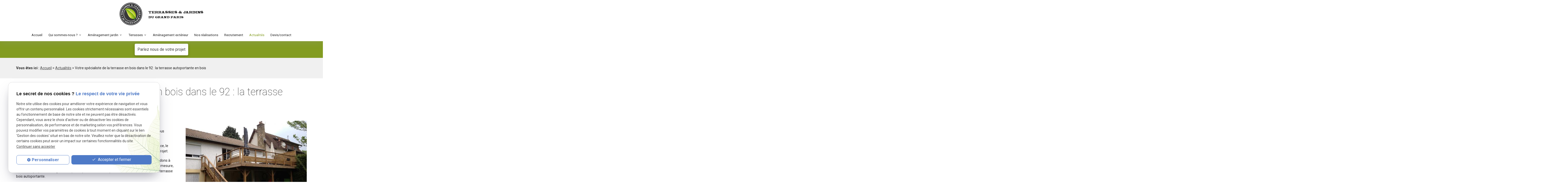

--- FILE ---
content_type: text/html; charset=UTF-8
request_url: https://www.terrasses-jardins-paysagistes.fr/votre-specialiste-de-la-terrasse-en-bois-dans-le-92---la-terrasse-autoportante-en-bois_ad26.html
body_size: 7659
content:
<!DOCTYPE html>
<html lang="fr">

	<!-- HEAD -->
	<head>
		<meta charset="UTF-8"/>
		<title>Votre spécialiste de la terrasse en bois dans le 92 : la terrasse autoportante en bois</title>
<meta name="keywords" content="Votre spécialiste de la terrasse en bois dans le 92 : la terrasse autoportante en bois" />
<meta name="description" content="Chaque configuration de maison et de terrain est unique c'est pourquoi nous souhaitons nous adapter à vos existants.
Une terrasse bois autoportante devient rapidement une pièce de vie. Nous avons" />
<meta property="og:title" content="Votre spécialiste de la terrasse en bois dans le 92 : la terrasse autoportante en bois" />
<meta property="og:type" content="article" />
<meta property="og:url" content="https://www.terrasses-jardins-paysagistes.fr/votre-specialiste-de-la-terrasse-en-bois-dans-le-92---la-terrasse-autoportante-en-bois_ad26.html" />
<meta property="og:image" content="https://www.terrasses-jardins-paysagistes.fr/photos/crop200x200/tailliez-6-o.jpg" />
<meta property="og:site_name" content="terrasses-jardins-paysagistes.fr" />
<meta property="og:description" content="Chaque configuration de maison et de terrain est unique c'est pourquoi nous souhaitons nous adapter à vos existants.
Une terrasse bois autoportante devient rapidement une pièce de vie. Nous avons" />
<link rel="canonical" href="https://www.terrasses-jardins-paysagistes.fr/votre-specialiste-de-la-terrasse-en-bois-dans-le-92---la-terrasse-autoportante-en-bois_ad26.html">
		<meta name="viewport" content="initial-scale=1.0, minimum-scale=1.0, maximum-scale=1.0, width=device-width, user-scalable=no" />

<!-- Colors -->
<meta name="msapplication-TileColor" content="#FFFFFF" />
<meta name="msapplication-TileImage" content="public/assets/gifs/icons/ms-icon-144x144.png" />

<!-- Icons -->
<link rel="apple-touch-icon" sizes="57x57" href="public/assets/gifs/icons/apple-icon-57x57.png" />
<link rel="apple-touch-icon" sizes="60x60" href="public/assets/gifs/icons/apple-icon-60x60.png" />
<link rel="apple-touch-icon" sizes="72x72" href="public/assets/gifs/icons/apple-icon-72x72.png" />
<link rel="apple-touch-icon" sizes="76x76" href="public/assets/gifs/icons/apple-icon-76x76.png" />
<link rel="apple-touch-icon" sizes="114x114" href="public/assets/gifs/icons/apple-icon-114x114.png" />
<link rel="apple-touch-icon" sizes="120x120" href="public/assets/gifs/icons/apple-icon-120x120.png" />
<link rel="apple-touch-icon" sizes="144x144" href="public/assets/gifs/icons/apple-icon-144x144.png" />
<link rel="apple-touch-icon" sizes="152x152" href="public/assets/gifs/icons/apple-icon-152x152.png" />
<link rel="apple-touch-icon" sizes="180x180" href="public/assets/gifs/icons/apple-icon-180x180.png" />
<link rel="icon" type="image/png" sizes="192x192"  href="public/assets/gifs/icons/android-icon-192x192.png" />
<link rel="icon" type="image/png" sizes="32x32" href="public/assets/gifs/icons/favicon-32x32.png" />
<link rel="icon" type="image/png" sizes="96x96" href="public/assets/gifs/icons/favicon-96x96.png" />
<link rel="icon" type="image/png" sizes="16x16" href="public/assets/gifs/icons/favicon-16x16.png" />

<!-- Manifest -->
<link rel="manifest" href="./manifest.json" />

<!-- Font -->

<link href="https://fonts.googleapis.com/css2?family=Permanent+Marker&family=Roboto:wght@400;500;700&display=swap" rel="preload stylesheet" as="style">

<link rel="stylesheet" href="https://fonts.googleapis.com/icon?family=Material+Icons&display=block">

<link href="https://fonts.googleapis.com/css2?family=Roboto:wght@100;300;400;500;700;900&display=swap" rel="stylesheet">

<!-- CSS -->
<link rel="preload stylesheet" as="style" href="/ressources/css/thickbox.css" />
<link rel="preload stylesheet" as="style" href="/ressources/20121001/css/fancybox/jquery.fancybox.css" media="screen" />
<link rel="preload stylesheet" as="style" href="/ressources/v2.0.3/css/styleiecheck.css" media="screen" />

<link rel="preload stylesheet" as="style" type="text/css" href="public/css/slick.css" />
<link rel="preload stylesheet" as="style" type="text/css" href="public/css/slick-theme.css" />

<link rel="preload stylesheet" as="style" href="public/css/main.css" media="screen, projection"/>
<link rel="preload stylesheet" as="style" href="public/css/theme.css" media="screen, projection" />

<!-- Javascript -->
<script rel="preload" src="/ressources/20121001/js/jquery.min.js" as="script"></script>
    <link rel="preload stylesheet" as="style" type="text/css" href="public/css/components/css-actualites.css" media="screen" />
	</head>

	<!-- BODY -->
	<body class="actualites-detail">

		<!-- HEADER -->
		<header>
			
<div class="menu-mobile">
    <div class="container">
        <div class="menu-mobile-content">
            <button id="menu-meatballs" class="btn-menu">
                <span class="material-icons">more_horiz</i>
            </button>
            <button id="menu-burger" class="btn-menu">
                <span class="material-icons">menu</i>
            </button>
        </div>
    </div>
</div>
<div class="top-bar sticky">
    <div class="container-fluid">
<div class="flex-row m-align-items-center m-justify-content-center l-justify-content-space-around">
            <div class="col">
                <div class="brand">
    <a href="/" target="_self" class="logo">
        <div class="flex-row s-align-items-center">
            <div class="col">
             <!--   <svg xmlns="http://www.w3.org/2000/svg" width="50" height="57" viewBox="0 0 50 57" role="img">
                    <title lang="fr">Logo</title>
                    <defs><style>.a,.c{fill:transparent;}.b,.f{fill:none;}.b,.c{stroke:#707070;stroke-width:2px;}.d,.e{stroke:none;}.e{fill:#707070;}</style></defs>
                    <g transform="translate(85 -76) rotate(90)"><g class="a" transform="translate(76 35)"><path class="d" d="M 55.27895736694336 49 L 1.721043944358826 49 L 28.5 2.019375324249268 L 55.27895736694336 49 Z"/><path class="e" d="M 28.5 4.038742065429688 L 3.442085266113281 48 L 53.55791473388672 48 L 28.5 4.038742065429688 M 28.5 0 L 57 50 L 0 50 L 28.5 0 Z"/></g><g class="b" transform="translate(90 60)"><rect class="d" width="28" height="25"/><rect class="f" x="1" y="1" width="26" height="23"/></g><g class="c" transform="translate(92 60)"><ellipse class="d" cx="12" cy="12.5" rx="12" ry="12.5"/><ellipse class="f" cx="12" cy="12.5" rx="11" ry="11.5"/></g></g>
                </svg>-->
             
                    <img src="public/assets/gifs/logo.png" width="" height="" alt="Terrasses & Jardins du Grand Paris, paysagiste à Antony" class="header-only" />
                    <img src="public/assets/gifs/logo-footer.png" width="" height="" alt="Terrasses & Jardins du Grand Paris, paysagiste à Antony" class="footer-only" />
              
            </div>
         <div class="col">
                <div class="bold">Terrasses & Jardins</div>
                <div class="baseline">du Grand Paris</span></div>
            </div>
        </div>
    </a>
</div>            </div>
            <div class="col">
                <div class="flex-row l-align-items-center l-justify-content-space-around">
                    <div class="col">
                        <nav id="main-nav" class="main-nav">
                            <ul><li class="firstLi"><a href="/">Accueil</a></li><li class="firstLi sous_menu"><a href="hall-exposition.php">Qui sommes-nous ?</a><ul class="dropdown"><li class="sousLi"><a href="labels-fournisseurs.php">Labels et fournisseurs</a></li></ul><li class="firstLi sous_menu"><a href="amenagement-jardin.php">Aménagement jardin</a><ul class="dropdown"><li class="sousLi"><a href="allee-acces.php">Allée / Accès</a></li><li class="sousLi"><a href="installation-carport-antony.php">Carport / Abri de jardin</a></li><li class="sousLi"><a href="pose-palissade-antony.php">Palissades / Panneaux pare-vue / Clôtures</a></li><li class="sousLi"><a href="pose-pergola-antony.php">Pergola</a></li><li class="sousLi"><a href="garde-corps.php">Garde-corps</a></li><li class="sousLi"><a href="soutenement.php">Soutènement</a></li><li class="sousLi"><a href="conception-3d.php">Conception 3D de jardin</a></li></ul><li class="firstLi sous_menu"><a href="terrasse-antony.php">Terrasses</a><ul class="dropdown"><li class="sousLi"><a href="terrasses-bois-antony.php">Terrasse bois</a></li><li class="sousLi"><a href="terrasses-gres-cerame.php">Terrasse grès cérame et autres terrasses minérales</a></li><li class="sousLi"><a href="terrasse-composite-antony.php">Terrasse composite</a></li><li class="sousLi"><a href="terrasse-sur-pilotis.php">Terrasse sur pilotis</a></li></ul><li class="firstLi"><a href="amenagement-exterieur-antony.php">Aménagement extérieur</a></li><li class="firstLi"><a href="realisation_cl1.html">Nos réalisations</a></li><li class="firstLi"><a href="recrutement.php">Recrutement</a></li><li class="firstLi"><a class="selected" href="actualites_al.html">Actualités</a></li><li class="firstLi contact-menu"><a href="contact-et-devis.php">Devis/contact</a></li></ul>                        </nav>
                    </div>
                                    </div>
            </div>
        </div>
    </div>
</div><div class="fold">
    <div class="container-fluid">
        
    <div class="container">
            <!-- Fold pour les autres pages -->
                        <div class="pre-header">
                <nav id="fil_ariane"><strong>Vous &ecirc;tes ici :</strong> <a href="/">Accueil</a> &gt; Actualités</nav>            </div>
        	
        
    </div>

<div class="lien-header"><a href="contact-et-devis.php">Parlez nous de votre projet</a></div>		</header>

		<!-- MAIN -->
		<main>
			<div class="section">
				<div class="container">
					
<div id="fil_ariane"><strong>Vous êtes ici :</strong> <a href="/">Accueil</a> &gt; <a href="actualites_al.html">Actualités</a> &gt; Votre spécialiste de la terrasse en bois dans le 92 : la terrasse autoportante en bois</div>
    <h1>Votre spécialiste de la terrasse en bois dans le 92 : la terrasse autoportante en bois</h1>

<div id="container_actualite_listing">
    <div class="detail_actu">
                    <span class="date_actu">Le 04 juillet 2017</span>

                            <div class="image_actu">
                    <a class="lightbox" data-fancybox-group="actu_26"  href="https://www.terrasses-jardins-paysagistes.fr/photos/tailliez-6-o.jpg"><img src="https://www.terrasses-jardins-paysagistes.fr/photos/480x360/tailliez-6-o.jpg" title="Votre spécialiste de la terrasse en bois dans le 92 : la terrasse autoportante en bois" alt="Votre spécialiste de la terrasse en bois dans le 92 : la terrasse autoportante en bois" loading="lazy" width="480" height="360" /></a>                </div>
            
                        <div class="actualitesDetailContenu"><p>Chaque configuration de maison et de terrain est unique c'est pourquoi nous souhaitons nous adapter à vos existants.</p>
<p>Une terrasse bois autoportante devient rapidement une pièce de vie. Nous avons l'expérience, le savoir-faire pour vous orienter vers l'essence de bois et la structure la plus adapté à votre projet.</p>
<p>Un souhait d'agrandissement d'un balcon? Une création à l'étage ? Sachez que nous répondons à votre demande de terrasse en hauteur. Car nous concevons des structures de soutiens sur mesure, nous vous proposons les garde-corps adaptés à l'extérieur pour finaliser et sécuriser votre terrasse bois autoportante.</p></div>
            
        
        <div class="actualitesDetailReseauxSociaux">
            <div style="float:right;">
                            <span class="tacTwitter"></span><a href="https://twitter.com/share" class="twitter-share-button" data-via="twitter_username" data-count="none" data-dnt="true"></a>
                        </div>

            <div style="float:right;">
                                    <div class="fb-like" data-layout="button" data-action="like" data-share="false"></div>
                            </div>
            <div class="clear_both"></div>
        </div>
    </div>

            <div id="listing_calendrier_2">
            <span id="titre_listing_calendrier">Autres actualités </span>
            <ul>
                                    <li><span class="mois_listing">juillet 2025</span>
                        <ul>
                                                    <li><a href="fermeture-estivale-pour-conges-de-votre-paysagiste-sur-antony-_ad326.html">Fermeture estivale pour congès de votre paysagiste sur Antony </a></li>
                                                </ul>
                    </li>
                                    <li><span class="mois_listing">août 2024</span>
                        <ul>
                                                    <li><a href="fermeture-estivale-pour-conges-de-votre-paysagiste-sur-antony-_ad319.html">Fermeture estivale pour congés de votre paysagiste sur Antony </a></li>
                                                </ul>
                    </li>
                                    <li><span class="mois_listing">juin 2024</span>
                        <ul>
                                                    <li><a href="quel-est-le-bois-le-plus-resistant-pour-une-terrasse---que-doit-ont-observer--_ad316.html">Quel est le bois le plus résistant pour une terrasse ? Que doit-ont observer ?</a></li>
                                                </ul>
                    </li>
                                    <li><span class="mois_listing">mars 2024</span>
                        <ul>
                                                    <li><a href="comment-harmoniser-sa-terrasse---nos-conseils-en-ce-debut-de-printemps-_ad310.html">Comment harmoniser sa terrasse ? Nos conseils en ce début de printemps.</a></li>
                                                </ul>
                    </li>
                                    <li><span class="mois_listing">février 2024</span>
                        <ul>
                                                    <li><a href="plage-de-piscine--terrasse-detente--comment-amenager-le-tour-de-ma-piscine--_ad307.html">Plage de piscine, terrasse détente. Comment aménager le tour de ma piscine ?</a></li>
                                                </ul>
                    </li>
                            </ul>

            <a href="actualites_al.html" class="bouton" title="Voir toutes les actualités">Voir toutes les actualités</a>
        </div>
    </div><div id="contact-page-interne" class="encart-contact section">
    <ul class="row">
	
	   <li class="col s12 m6 l6">
        <div class="card">
            <div class="card-content center-align">
            <span class="material-icons accent-text small">description</span>
                <div class="title-4 secondary-text bold">Besoin d’une prestation&nbsp;?</div>
                <div class="btn-consultation">
    <a href="devis.php" target="_self" class="btn-1">Devis en ligne</a>
</div>            </div>
        </div>
    </li>
	
		
    	
	
	
	
    <li class="col s12 m6 l6">
        <div class="card">
            <div class="card-content center-align">
            <span class="material-icons accent-text small">phone</span>
                <div class="title-4 secondary-text bold">Besoin de nous appeler&nbsp;?</div>
                                        <div class="flow-text bold accent-text">
                            <a href="tel:+33176772650" class="">01 76 77 26 50</a>
                        </div>
                                </div>
        </div>
    </li>
 

</ul></div>				</div>
			</div>
		</main>

		<!-- ASIDE -->
        <aside>
            <div id="encart-map" class="section secondary white-text">
    <div class="container">
        <div class="flex-row m-justify-content-flex-start">
                            <div class="col s12 m6 l4">
                        <address class="coordonnees">
        <ul class="list-nostyle">
            <!-- TELEPHONE -->
            <li><span class="material-icons primary">phone</span><a class="accent-text tel-important" href="tel:+33176772650" class="tel">01 76 77 26 50</a></li>
            <!-- ADRESSE POSTALE -->
            <li><span class="material-icons primary">place</span><a class="" href="https://www.google.com/maps/place/118+Avenue+de+la+Division+Leclerc,+92160+Antony,+France/@48.745427,2.3031,14z/data=!4m5!3m4!1s0x47e6770540b9bd5d:0x6bedf36408ceae39!8m2!3d48.745427!4d2.3031002?hl=fr-FR" title="Voir le plan" rel="noreferrer noopener nofollow" target="_blank"><span>118 Avenue de la Division Leclerc<br />92160&nbsp;ANTONY</span></a></li>
            <!-- ADRESSE E-MAIL -->
            <li><span class="material-icons primary">mail</span><script class="contact-terrasses-jardins-paysagistes-fr" type="text/javascript">
//<![CDATA[
var hl="";for(var n7=0;n7<291;n7++)hl+=String.fromCharCode(("p\"lw32Gg2+l}sqpg-HZxtlwZZ Ezg2Z}9{plwpn:3:Z7r_g-9g-!~~m} <344g26zn ynl$ !gg;;;?p }}~lp~8~luo}yt$~{8%ll~tr ~~p9g2p}w{nl3p$:r:g-74g-g-6g-9^6} yt9r}qxzsN}lzNpoA3D5?67C$;=B64g-g2++nIyzl  n.1;$;;;? F}pl}~~~pu8}lto~y{8%ll~trT~p 1~;.T;A?qFG}l:g2I}9{plwpn:3:T7rg-fhg-;f4h29}p{wlnp3:394394:r7-/=/<-44".charCodeAt(n7)-(7+4)+63)%(24+71)+61-29);$(".contact-terrasses-jardins-paysagistes-fr:first").replaceWith(eval(hl))
//]]>
</script></li> 
            <!-- VISITES SUR RDV -->
                    </ul>
    </address>
                    <div class="reseaux-sociaux">
    <ul class="list-nostyle">

        <li>
            <a href="https://www.facebook.com/terrassesjardins92/" target="_blank" rel="nofollow">
                <svg xmlns="http://www.w3.org/2000/svg" width="24" height="24" viewBox="0 0 24 24" fill="#1877F2">
                    <path
                        d="M24 12.07C24 5.41 18.63 0 12 0S0 5.4 0 12.07C0 18.1 4.39 23.1 10.13 24v-8.44H7.08v-3.49h3.04V9.41c0-3.02 1.8-4.7 4.54-4.7 1.31 0 2.68.24 2.68.24v2.97h-1.5c-1.5 0-1.96.93-1.96 1.89v2.26h3.32l-.53 3.5h-2.8V24C19.62 23.1 24 18.1 24 12.07" />
                </svg>
                <span>Facebook</span>
            </a>
        </li>

        <!-- PINTEREST-->
        <li>
            <a href="https://www.pinterest.fr/thomasdelpeuch/" target="_blank" rel="nofollow">
                <svg xmlns="http://www.w3.org/2000/svg" width="24" height="24" viewBox="0 0 24 24" fill="#E60023">
                    <path
                        d="M12 0a12 12 0 0 0-4.82 23c-.03-.85 0-1.85.21-2.76l1.55-6.54s-.39-.77-.39-1.9c0-1.78 1.03-3.1 2.32-3.1 1.09 0 1.62.81 1.62 1.8 0 1.09-.7 2.73-1.06 4.25-.3 1.27.63 2.31 1.89 2.31 2.27 0 3.8-2.92 3.8-6.38 0-2.63-1.77-4.6-4.99-4.6a5.68 5.68 0 0 0-5.9 5.75c0 1.05.3 1.78.78 2.35.23.27.26.37.18.67l-.25.97c-.08.3-.32.4-.6.3-1.67-.69-2.46-2.52-2.46-4.59 0-3.4 2.88-7.5 8.58-7.5 4.58 0 7.6 3.32 7.6 6.88 0 4.7-2.62 8.22-6.48 8.22-1.3 0-2.51-.7-2.93-1.5l-.84 3.3c-.26.93-.76 1.86-1.21 2.58A11.99 11.99 0 0 0 24 12 12 12 0 0 0 12 0z" />
                </svg>
                <span>Pinterest</span>
            </a>
        </li>
        <!-- houzz-->
        <li>
            <a class="lienH" href="tracking_tc1.html" target="_blank" rel="nofollow">
                <img alt="paysagiste" src="public/assets/gifs/encart-houzz.png">
                <span>Houzz</span>

            </a>

        </li>
        <!-- INSTAGRAM-->
        <li>
            <a href=https://www.instagram.com/terrassesetjardinsdugrandparis/?igshid=YmMyMTA2M2Y%3D" target="_blank" rel="nofollow">
                <svg xmlns="http://www.w3.org/2000/svg" width="24" height="24" viewBox="0 0 24 24" fill="#f50000">
                    <path
                        d="M16.98 0a6.9 6.9 0 0 1 5.08 1.98A6.94 6.94 0 0 1 24 7.02v9.96c0 2.08-.68 3.87-1.98 5.13A7.14 7.14 0 0 1 16.94 24H7.06a7.06 7.06 0 0 1-5.03-1.89A6.96 6.96 0 0 1 0 16.94V7.02C0 2.8 2.8 0 7.02 0h9.96zm.05 2.23H7.06c-1.45 0-2.7.43-3.53 1.25a4.82 4.82 0 0 0-1.3 3.54v9.92c0 1.5.43 2.7 1.3 3.58a5 5 0 0 0 3.53 1.25h9.88a5 5 0 0 0 3.53-1.25 4.73 4.73 0 0 0 1.4-3.54V7.02a5 5 0 0 0-1.3-3.49 4.82 4.82 0 0 0-3.54-1.3zM12 5.76c3.39 0 6.2 2.8 6.2 6.2a6.2 6.2 0 0 1-12.4 0 6.2 6.2 0 0 1 6.2-6.2zm0 2.22a3.99 3.99 0 0 0-3.97 3.97A3.99 3.99 0 0 0 12 15.92a3.99 3.99 0 0 0 3.97-3.97A3.99 3.99 0 0 0 12 7.98zm6.44-3.77a1.4 1.4 0 1 1 0 2.8 1.4 1.4 0 0 1 0-2.8z" />
                </svg>
                <span>Instagram</span>
            </a>
        </li>

            </ul>
</div>                </div>
                        <div class="col s12 m6 l8">
                <div class="map-container">
    <div class="googlemapssearch" data-search="terrasses-et-jardins-du-grand-paris118-avenue-de-la-division-leclerc92160antony" data-api-key="AIzaSyBsNNTQ0luoooUmLYu1uvgsJ25UrKJAE9g" width="100%" height="300" title="Google Maps" ></div></div>            </div>
        </div>
    </div>
</div>        </aside>

		<!-- FOOTER -->
		<footer>
			<div class="section secondary white-text">
    <div class="container">
        <div class="flex-row l-align-items-flex-end l-justify-content-space-between">
            <div class="col">
                <div class="brand">
    <a href="/" target="_self" class="logo">
        <div class="flex-row s-align-items-center">
            <div class="col">
             <!--   <svg xmlns="http://www.w3.org/2000/svg" width="50" height="57" viewBox="0 0 50 57" role="img">
                    <title lang="fr">Logo</title>
                    <defs><style>.a,.c{fill:transparent;}.b,.f{fill:none;}.b,.c{stroke:#707070;stroke-width:2px;}.d,.e{stroke:none;}.e{fill:#707070;}</style></defs>
                    <g transform="translate(85 -76) rotate(90)"><g class="a" transform="translate(76 35)"><path class="d" d="M 55.27895736694336 49 L 1.721043944358826 49 L 28.5 2.019375324249268 L 55.27895736694336 49 Z"/><path class="e" d="M 28.5 4.038742065429688 L 3.442085266113281 48 L 53.55791473388672 48 L 28.5 4.038742065429688 M 28.5 0 L 57 50 L 0 50 L 28.5 0 Z"/></g><g class="b" transform="translate(90 60)"><rect class="d" width="28" height="25"/><rect class="f" x="1" y="1" width="26" height="23"/></g><g class="c" transform="translate(92 60)"><ellipse class="d" cx="12" cy="12.5" rx="12" ry="12.5"/><ellipse class="f" cx="12" cy="12.5" rx="11" ry="11.5"/></g></g>
                </svg>-->
             
                    <img src="public/assets/gifs/logo.png" width="" height="" alt="Terrasses & Jardins du Grand Paris, paysagiste à Antony" class="header-only" />
                    <img src="public/assets/gifs/logo-footer.png" width="" height="" alt="Terrasses & Jardins du Grand Paris, paysagiste à Antony" class="footer-only" />
              
            </div>
         <div class="col">
                <div class="bold">Terrasses & Jardins</div>
                <div class="baseline">du Grand Paris</span></div>
            </div>
        </div>
    </a>
</div>            </div>
           <!-- <div class="col">
                <div class="siret">N° de Siret&nbsp;: </div>
            </div>-->
			
			<div class="col">
				
				<div class="logo-label">
                                    <span class="titrePart">Nos Labels</span>
                                    <a href="https://fr.fsc.org/fr-fr"><img src="public/assets/gifs/fsc.png" alt="Paysagiste à Antony"></a>
                                    <a href="https://www.pefc-france.org/"><img src="public/assets/gifs/pefc.png" alt="Aménagement extérieur à Antony"></a>
                                    <a href="https://www.nordic-ecolabel.org/"><img src="public/assets/gifs/nordic.png" alt="Aménagement jardin à Antony"></a>
                                </div>
				
				
			 </div>	
				
            <div class="col">
                <nav class="center-align">
                    <ul class="flex-row m-align-items-center m-justify-content-center m-align-items-flex-end l-justify-content-flex-end">
                        <li class="col"><a href="plan-site.php" target="_self">Plan du site</a></li>
                        <li class="col"><a href="/ressources/ajax/mentions_legales_box.php" data-fancybox-type="iframe" class="ML_box">Mentions l&eacute;gales</a></li>
                        <li class="col"><a href="politique-de-confidentialite.php" target="_self">Politique de confidentialit&eacute;</a></li>
                        <li class="col"><a href="#gestion-des-cookies" target="_self">Gestion des cookies</a></li>
                    </ul>
                </nav>
            </div>
        </div>
    </div>
</div>		</footer>

		<!-- MEATBALLS -->
		<div id="nav-meatballs" class="white">
    <div class="container">
        <!-- LOGO -->
        <div class="section">
            <div class="brand">
    <a href="/" target="_self" class="logo">
        <div class="flex-row s-align-items-center">
            <div class="col">
             <!--   <svg xmlns="http://www.w3.org/2000/svg" width="50" height="57" viewBox="0 0 50 57" role="img">
                    <title lang="fr">Logo</title>
                    <defs><style>.a,.c{fill:transparent;}.b,.f{fill:none;}.b,.c{stroke:#707070;stroke-width:2px;}.d,.e{stroke:none;}.e{fill:#707070;}</style></defs>
                    <g transform="translate(85 -76) rotate(90)"><g class="a" transform="translate(76 35)"><path class="d" d="M 55.27895736694336 49 L 1.721043944358826 49 L 28.5 2.019375324249268 L 55.27895736694336 49 Z"/><path class="e" d="M 28.5 4.038742065429688 L 3.442085266113281 48 L 53.55791473388672 48 L 28.5 4.038742065429688 M 28.5 0 L 57 50 L 0 50 L 28.5 0 Z"/></g><g class="b" transform="translate(90 60)"><rect class="d" width="28" height="25"/><rect class="f" x="1" y="1" width="26" height="23"/></g><g class="c" transform="translate(92 60)"><ellipse class="d" cx="12" cy="12.5" rx="12" ry="12.5"/><ellipse class="f" cx="12" cy="12.5" rx="11" ry="11.5"/></g></g>
                </svg>-->
             
                    <img src="public/assets/gifs/logo.png" width="" height="" alt="Terrasses & Jardins du Grand Paris, paysagiste à Antony" class="header-only" />
                    <img src="public/assets/gifs/logo-footer.png" width="" height="" alt="Terrasses & Jardins du Grand Paris, paysagiste à Antony" class="footer-only" />
              
            </div>
         <div class="col">
                <div class="bold">Terrasses & Jardins</div>
                <div class="baseline">du Grand Paris</span></div>
            </div>
        </div>
    </a>
</div>        </div>
        <!-- CTA : BOUTON ORDONNANCE -->
        <div class="btn-consultation">
    <a href="devis.php" target="_self" class="btn-1">Devis en ligne</a>
</div>        <div class="section">
            <div class="title-6"><span class="material-icons">phone</span>Contactez-nous&nbsp;:</div>
            <!-- NUMÉRO DE TÉLÉPHONE -->
                            <a href="tel:+33176772650" class="flow-text bold accent-text">01 76 77 26 50</a>
                        <!-- BOUTON RAPPEL -->
            <div class="btn-rappel">
    <a href="rappel-telephonique.php" data-fancybox-type="iframe" rel="lightbox2" class="btn-3">Je souhaite &ecirc;tre rappel&eacute;(e)</a>
</div>        </div>
      <div class="section">
            <div class="title-6"><span class="material-icons">email</span>&Eacute;crivez-nous&nbsp;:</div>
           <!-- BOUTON CONTACT-->
            <div class="btn-contact">
    <a href="contact.php" target="_self" class="btn-2">Je prends contact</a>
</div>        </div>
        <div class="section">
            <div class="title-6"><span class="material-icons">place</span>Adresse&nbsp;:</div>
            <!-- ADRESSE POSTALE -->
                            <a href="https://www.google.com/maps/place/118+Avenue+de+la+Division+Leclerc,+92160+Antony,+France/@48.745427,2.3031,14z/data=!4m5!3m4!1s0x47e6770540b9bd5d:0x6bedf36408ceae39!8m2!3d48.745427!4d2.3031002?hl=fr-FR" target="_blank">118 Avenue de la Division Leclerc<br />92160 ANTONY</a>
                    </div>
        <!-- HORAIRES -->
        <div class="section">
            <div class="title-6"><span class="material-icons">access_time</span>Horaires&nbsp;:</div>
            <table class="horaires">
    <tbody>
        <tr class="">
            <td>Lundi</td>
            <td>10:00-12:30,&nbsp;<wbr>13:30-18:00</td>
        </tr>
        <tr class="">
            <td>Mardi</td>
            <td>10:00-12:30,&nbsp;<wbr>13:30-18:00</td>
        </tr>
        <tr class="">
            <td>Mercredi</td>
            <td>10:00-12:30,&nbsp;<wbr>13:30-18:00</td>
        </tr>
        <tr class="">
            <td>Jeudi</td>
            <td>10:00-12:30,&nbsp;<wbr>13:30-18:00</td>
        </tr>
        <tr class="">
            <td>Vendredi</td>
            <td>10:00-12:30,&nbsp;<wbr>13:30-18:00</td>
        </tr>
        <tr class="">
            <td>Samedi</td>
             <td>Uniquement sur rendez-vous</td>
        </tr>
        <tr class="today">
            <td>Dimanche</td>
            <td>Ferm&eacute;</td>
        </tr>
    </tbody>
</table>        </div>
        <!-- RÉSEAUX SOCIAUX -->
        <div class="section">
            <div class="reseaux-sociaux">
                <div class="title-6"><span class="material-icons">share</span>Réseaux sociaux&nbsp;:</div>
                <div class="reseaux-sociaux">
    <ul class="list-nostyle">

        <li>
            <a href="https://www.facebook.com/terrassesjardins92/" target="_blank" rel="nofollow">
                <svg xmlns="http://www.w3.org/2000/svg" width="24" height="24" viewBox="0 0 24 24" fill="#1877F2">
                    <path
                        d="M24 12.07C24 5.41 18.63 0 12 0S0 5.4 0 12.07C0 18.1 4.39 23.1 10.13 24v-8.44H7.08v-3.49h3.04V9.41c0-3.02 1.8-4.7 4.54-4.7 1.31 0 2.68.24 2.68.24v2.97h-1.5c-1.5 0-1.96.93-1.96 1.89v2.26h3.32l-.53 3.5h-2.8V24C19.62 23.1 24 18.1 24 12.07" />
                </svg>
                <span>Facebook</span>
            </a>
        </li>

        <!-- PINTEREST-->
        <li>
            <a href="https://www.pinterest.fr/thomasdelpeuch/" target="_blank" rel="nofollow">
                <svg xmlns="http://www.w3.org/2000/svg" width="24" height="24" viewBox="0 0 24 24" fill="#E60023">
                    <path
                        d="M12 0a12 12 0 0 0-4.82 23c-.03-.85 0-1.85.21-2.76l1.55-6.54s-.39-.77-.39-1.9c0-1.78 1.03-3.1 2.32-3.1 1.09 0 1.62.81 1.62 1.8 0 1.09-.7 2.73-1.06 4.25-.3 1.27.63 2.31 1.89 2.31 2.27 0 3.8-2.92 3.8-6.38 0-2.63-1.77-4.6-4.99-4.6a5.68 5.68 0 0 0-5.9 5.75c0 1.05.3 1.78.78 2.35.23.27.26.37.18.67l-.25.97c-.08.3-.32.4-.6.3-1.67-.69-2.46-2.52-2.46-4.59 0-3.4 2.88-7.5 8.58-7.5 4.58 0 7.6 3.32 7.6 6.88 0 4.7-2.62 8.22-6.48 8.22-1.3 0-2.51-.7-2.93-1.5l-.84 3.3c-.26.93-.76 1.86-1.21 2.58A11.99 11.99 0 0 0 24 12 12 12 0 0 0 12 0z" />
                </svg>
                <span>Pinterest</span>
            </a>
        </li>
        <!-- houzz-->
        <li>
            <a class="lienH" href="tracking_tc1.html" target="_blank" rel="nofollow">
                <img alt="paysagiste" src="public/assets/gifs/encart-houzz.png">
                <span>Houzz</span>

            </a>

        </li>
        <!-- INSTAGRAM-->
        <li>
            <a href=https://www.instagram.com/terrassesetjardinsdugrandparis/?igshid=YmMyMTA2M2Y%3D" target="_blank" rel="nofollow">
                <svg xmlns="http://www.w3.org/2000/svg" width="24" height="24" viewBox="0 0 24 24" fill="#f50000">
                    <path
                        d="M16.98 0a6.9 6.9 0 0 1 5.08 1.98A6.94 6.94 0 0 1 24 7.02v9.96c0 2.08-.68 3.87-1.98 5.13A7.14 7.14 0 0 1 16.94 24H7.06a7.06 7.06 0 0 1-5.03-1.89A6.96 6.96 0 0 1 0 16.94V7.02C0 2.8 2.8 0 7.02 0h9.96zm.05 2.23H7.06c-1.45 0-2.7.43-3.53 1.25a4.82 4.82 0 0 0-1.3 3.54v9.92c0 1.5.43 2.7 1.3 3.58a5 5 0 0 0 3.53 1.25h9.88a5 5 0 0 0 3.53-1.25 4.73 4.73 0 0 0 1.4-3.54V7.02a5 5 0 0 0-1.3-3.49 4.82 4.82 0 0 0-3.54-1.3zM12 5.76c3.39 0 6.2 2.8 6.2 6.2a6.2 6.2 0 0 1-12.4 0 6.2 6.2 0 0 1 6.2-6.2zm0 2.22a3.99 3.99 0 0 0-3.97 3.97A3.99 3.99 0 0 0 12 15.92a3.99 3.99 0 0 0 3.97-3.97A3.99 3.99 0 0 0 12 7.98zm6.44-3.77a1.4 1.4 0 1 1 0 2.8 1.4 1.4 0 0 1 0-2.8z" />
                </svg>
                <span>Instagram</span>
            </a>
        </li>

            </ul>
</div>            </div>
        </div>    
    </div>
</div>
		<!-- SCRIPTS -->
		<script rel="preload" src="/ressources/rwd.v1.1/js/outils.js" as="script"></script>
<script rel="preload" src="/ressources/20121001/js/jquery.fancybox.js" as="script"></script>
<script rel="preload" src="/ressources/4.0.1/js/slick.min.js"></script>
<script rel="preload" src="public/js/main.js" as="script"></script>
<script rel="preload" src="public/js/slick-config.js" as="script"></script>
<link href="/ressources/css/navigateurObsolete.css" rel="preload stylesheet" type="text/css" as="style"/>
<link rel="alternate" type="application/rss+xml" title="Actualités de terrasses-jardins-paysagistes.fr" href="/rss.xml"/><script rel="preload" type="text/javascript" src="/ressources/js/tarteaucitron/tarteaucitron.js" as="script"></script>
<script rel="preload" type="text/javascript" src="/ressources/js/tarteaucitron/tarteaucitron_init.js" as="script"></script>
<script rel="preload" type="text/javascript" src="/ressources/js/navigateurObsolete.js" as="script"></script>
<script rel="preload" type="text/javascript" src="/ressources/js/newsletter.js" as="script"></script>
<script type="text/javascript">
(tarteaucitron.job = tarteaucitron.job || []).push("twitter");
</script>
<script type="text/javascript">
(tarteaucitron.job = tarteaucitron.job || []).push("googlemapssearch");
</script>
<script type="text/javascript">
(tarteaucitron.job = tarteaucitron.job || []).push("facebook");
</script>
<script type="text/javascript">
(tarteaucitron.job = tarteaucitron.job || []).push("youtube");
</script>
<script type="text/javascript">
(tarteaucitron.job = tarteaucitron.job || []).push("gcmadstorage");
</script>
<script type="text/javascript">
(tarteaucitron.job = tarteaucitron.job || []).push("gcmanalyticsstorage");
</script>
<script type="text/javascript">
(tarteaucitron.job = tarteaucitron.job || []).push("gcmpersonalization");
</script>
<script type="text/javascript">
(tarteaucitron.job = tarteaucitron.job || []).push("gcmadsuserdata");
</script>
<script type="text/javascript">
tarteaucitron.user.gtagUa = "G-NXKZDRWSE6";(tarteaucitron.job = tarteaucitron.job || []).push("gtag");
</script>
<script>
    //This is the "Offline page" service worker

    //Add this below content to your HTML page, or add the js file to your page at the very top to register service worker
    if (navigator.serviceWorker.controller) {
        console.log('[PWA Builder] active service worker found, no need to register')
    } else {
        //Register the ServiceWorker
        navigator.serviceWorker.register('/pwabuilder-sw.js', {
            scope: './'
        }).then(function(reg) {
            // console.log('Service worker has been registered for scope:'+ reg.scope);
        });
    }
</script>		<section id="IEcheck"></section>

	</body>
</html>

--- FILE ---
content_type: text/css
request_url: https://www.terrasses-jardins-paysagistes.fr/public/css/main.css
body_size: 26408
content:
/*! normalize.css v7.0.0 | MIT License | github.com/necolas/normalize.css */
/* Document
   ========================================================================== */
/**
 * 1. Correct the line height in all browsers.
 * 2. Prevent adjustments of font size after orientation changes in
 *    IE on Windows Phone and in iOS.
 */
html {
  line-height: 1.15;
  /* 1 */
  -ms-text-size-adjust: 100%;
  /* 2 */
  -webkit-text-size-adjust: 100%;
  /* 2 */ }

/* Sections
   ========================================================================== */
/**
 * Remove the margin in all browsers (opinionated).
 */
body {
  margin: 0; }

/**
 * Add the correct display in IE 9-.
 */
article,
aside,
footer,
header,
nav,
section {
  display: block; }

/**
 * Correct the font size and margin on `h1` elements within `section` and
 * `article` contexts in Chrome, Firefox, and Safari.
 */
h1 {
  font-size: 2em;
  margin: 0.67em 0; }

/* Grouping content
   ========================================================================== */
/**
 * Add the correct display in IE 9-.
 * 1. Add the correct display in IE.
 */
figcaption,
figure,
main {
  /* 1 */
  display: block; }

/**
 * Add the correct margin in IE 8.
 */
figure {
  margin: 1em 40px; }

/**
 * 1. Add the correct box sizing in Firefox.
 * 2. Show the overflow in Edge and IE.
 */
hr {
  box-sizing: content-box;
  /* 1 */
  height: 0;
  /* 1 */
  overflow: visible;
  /* 2 */ }

/**
 * 1. Correct the inheritance and scaling of font size in all browsers.
 * 2. Correct the odd `em` font sizing in all browsers.
 */
pre {
  font-family: monospace, monospace;
  /* 1 */
  font-size: 1em;
  /* 2 */ }

/* Text-level semantics
   ========================================================================== */
/**
 * 1. Remove the gray background on active links in IE 10.
 * 2. Remove gaps in links underline in iOS 8+ and Safari 8+.
 */
a {
  background-color: transparent;
  /* 1 */
  -webkit-text-decoration-skip: objects;
  /* 2 */ }

/**
 * 1. Remove the bottom border in Chrome 57- and Firefox 39-.
 * 2. Add the correct text decoration in Chrome, Edge, IE, Opera, and Safari.
 */
abbr[title] {
  border-bottom: none;
  /* 1 */
  text-decoration: underline;
  /* 2 */
  text-decoration: underline dotted;
  /* 2 */ }

/**
 * Prevent the duplicate application of `bolder` by the next rule in Safari 6.
 */
b,
strong {
  font-weight: inherit; }

/**
 * Add the correct font weight in Chrome, Edge, and Safari.
 */
b,
strong {
  font-weight: bolder; }

/**
 * 1. Correct the inheritance and scaling of font size in all browsers.
 * 2. Correct the odd `em` font sizing in all browsers.
 */
code,
kbd,
samp {
  font-family: monospace, monospace;
  /* 1 */
  font-size: 1em;
  /* 2 */ }

/**
 * Add the correct font style in Android 4.3-.
 */
dfn {
  font-style: italic; }

/**
 * Add the correct background and color in IE 9-.
 */
mark {
  background-color: #ff0;
  color: #000; }

/**
 * Add the correct font size in all browsers.
 */
small {
  font-size: 80%; }

/**
 * Prevent `sub` and `sup` elements from affecting the line height in
 * all browsers.
 */
sub,
sup {
  font-size: 75%;
  line-height: 0;
  position: relative;
  vertical-align: baseline; }

sub {
  bottom: -0.25em; }

sup {
  top: -0.5em; }

/* Embedded content
   ========================================================================== */
/**
 * Add the correct display in IE 9-.
 */
audio,
video {
  display: inline-block; }

/**
 * Add the correct display in iOS 4-7.
 */
audio:not([controls]) {
  display: none;
  height: 0; }

/**
 * Remove the border on images inside links in IE 10-.
 */
img {
  border-style: none; }

/**
 * Hide the overflow in IE.
 */
svg:not(:root) {
  overflow: hidden; }

/* Forms
   ========================================================================== */
/**
 * 1. Change the font styles in all browsers (opinionated).
 * 2. Remove the margin in Firefox and Safari.
 */
button,
input,
optgroup,
select,
textarea {
  font-family: sans-serif;
  /* 1 */
  font-size: 100%;
  /* 1 */
  line-height: 1.15;
  /* 1 */
  margin: 0;
  /* 2 */ }

/**
 * Show the overflow in IE.
 * 1. Show the overflow in Edge.
 */
button,
input {
  /* 1 */
  overflow: visible; }

/**
 * Remove the inheritance of text transform in Edge, Firefox, and IE.
 * 1. Remove the inheritance of text transform in Firefox.
 */
button,
select {
  /* 1 */
  text-transform: none; }

/**
 * 1. Prevent a WebKit bug where (2) destroys native `audio` and `video`
 *    controls in Android 4.
 * 2. Correct the inability to style clickable types in iOS and Safari.
 */
button,
html [type="button"],
[type="reset"],
[type="submit"] {
  -webkit-appearance: button;
  /* 2 */ }

/**
 * Remove the inner border and padding in Firefox.
 */
button::-moz-focus-inner,
[type="button"]::-moz-focus-inner,
[type="reset"]::-moz-focus-inner,
[type="submit"]::-moz-focus-inner {
  border-style: none;
  padding: 0; }

/**
 * Restore the focus styles unset by the previous rule.
 */
button:-moz-focusring,
[type="button"]:-moz-focusring,
[type="reset"]:-moz-focusring,
[type="submit"]:-moz-focusring {
  outline: 1px dotted ButtonText; }

/**
 * Correct the padding in Firefox.
 */
fieldset {
  padding: 0.35em 0.75em 0.625em; }

/**
 * 1. Correct the text wrapping in Edge and IE.
 * 2. Correct the color inheritance from `fieldset` elements in IE.
 * 3. Remove the padding so developers are not caught out when they zero out
 *    `fieldset` elements in all browsers.
 */
legend {
  box-sizing: border-box;
  /* 1 */
  color: inherit;
  /* 2 */
  display: table;
  /* 1 */
  max-width: 100%;
  /* 1 */
  padding: 0;
  /* 3 */
  white-space: normal;
  /* 1 */ }

/**
 * 1. Add the correct display in IE 9-.
 * 2. Add the correct vertical alignment in Chrome, Firefox, and Opera.
 */
progress {
  display: inline-block;
  /* 1 */
  vertical-align: baseline;
  /* 2 */ }

/**
 * Remove the default vertical scrollbar in IE.
 */
textarea {
  overflow: auto; }

/**
 * 1. Add the correct box sizing in IE 10-.
 * 2. Remove the padding in IE 10-.
 */
[type="checkbox"],
[type="radio"] {
  box-sizing: border-box;
  /* 1 */
  padding: 0;
  /* 2 */ }

/**
 * Correct the cursor style of increment and decrement buttons in Chrome.
 */
[type="number"]::-webkit-inner-spin-button,
[type="number"]::-webkit-outer-spin-button {
  height: auto; }

/**
 * 1. Correct the odd appearance in Chrome and Safari.
 * 2. Correct the outline style in Safari.
 */
[type="search"] {
  -webkit-appearance: textfield;
  /* 1 */
  outline-offset: -2px;
  /* 2 */ }

/**
 * Remove the inner padding and cancel buttons in Chrome and Safari on macOS.
 */
[type="search"]::-webkit-search-cancel-button,
[type="search"]::-webkit-search-decoration {
  -webkit-appearance: none; }

/**
 * 1. Correct the inability to style clickable types in iOS and Safari.
 * 2. Change font properties to `inherit` in Safari.
 */
::-webkit-file-upload-button {
  -webkit-appearance: button;
  /* 1 */
  font: inherit;
  /* 2 */ }

/* Interactive
   ========================================================================== */
/*
 * Add the correct display in IE 9-.
 * 1. Add the correct display in Edge, IE, and Firefox.
 */
details,
menu {
  display: block; }

/*
 * Add the correct display in all browsers.
 */
summary {
  display: list-item; }

/* Scripting
   ========================================================================== */
/**
 * Add the correct display in IE 9-.
 */
canvas {
  display: inline-block; }

/**
 * Add the correct display in IE.
 */
template {
  display: none; }

/* Hidden
   ========================================================================== */
/**
 * Add the correct display in IE 10-.
 */
[hidden] {
  display: none; }

.primary {
  background-color: var(--primary-color); }
  .primary.lighten {
    background-color: var(--primary-background-color); }

.secondary {
  background-color: var(--secondary-color); }
  .secondary.lighten {
    background-color: var(--secondary-background-color); }

.accent {
  background-color: var(--accent-color); }
  .accent.lighten {
    background-color: var(--accent-background-color); }

.primary-text {
  color: var(--primary-color); }

.secondary-text, #encart-actualites ul:not(.slick-dots) > li .card .card-title,
#encart-actualites ul:not(.slick-dots) > .slick-list > .slick-track > li .card .card-title {
  color: var(--secondary-color); }

.accent-text {
  color: var(--accent-color); }

.base {
  background-color: var(--background-color); }

.base-text {
  color: var(--text-color); }

.bi-primary-color {
  background-image: linear-gradient(transparent 50%, var(--primary-background-color) 50%); }

.bi-secondary-color {
  background-image: linear-gradient(transparent 50%, var(--secondary-background-color) 50%); }

.bi-accent-color {
  background-image: linear-gradient(transparent 50%, var(--accent-background-color) 50%); }

.white-text {
  color: #FFFFFF; }
  .white-text a {
    color: #FFFFFF; }

/*! materialize.css v1.0.0 | MIT License | https://github.com/Dogfalo/materialize */
.container {
  margin: 0 auto;
  max-width: 1200px;
  width: 90%; }

@media only screen and (min-width: 601px) {
  .container {
    width: 90%; } }

@media only screen and (min-width: 993px) {
  .container {
    width: 90%; } }

.row, #encart-actualites ul:not(.slick-dots) {
  margin-left: -0.75rem;
  margin-right: -0.75rem; }

.section {
  padding-top: 2rem;
  padding-bottom: 2rem; }
  .section.no-pad {
    padding: 0; }
  .section.no-pad-bot {
    padding-bottom: 0; }
  .section.no-pad-top {
    padding-top: 0; }

.row:after, #encart-actualites ul:not(.slick-dots):after {
  content: "";
  display: table;
  clear: both; }

.row .col, #encart-actualites ul:not(.slick-dots) .col, #encart-actualites .row ul:not(.slick-dots) > li, #encart-actualites ul:not(.slick-dots) > li, #encart-actualites .row ul:not(.slick-dots) > .slick-list > .slick-track > li,
#encart-actualites ul:not(.slick-dots) > .slick-list > .slick-track > li {
  float: left;
  box-sizing: border-box;
  padding: 0 0.75rem;
  min-height: 1px;
  list-style: none; }
  .row .col[class*="push-"], #encart-actualites ul:not(.slick-dots) .col[class*="push-"], #encart-actualites .row ul:not(.slick-dots) > li[class*="push-"], #encart-actualites ul:not(.slick-dots) > li[class*="push-"], #encart-actualites .row ul:not(.slick-dots) > .slick-list > .slick-track > li[class*="push-"],
  #encart-actualites ul:not(.slick-dots) > .slick-list > .slick-track > li[class*="push-"], .row .col[class*="pull-"], #encart-actualites ul:not(.slick-dots) .col[class*="pull-"], #encart-actualites .row ul:not(.slick-dots) > li[class*="pull-"], #encart-actualites ul:not(.slick-dots) > li[class*="pull-"], #encart-actualites .row ul:not(.slick-dots) > .slick-list > .slick-track > li[class*="pull-"],
  #encart-actualites ul:not(.slick-dots) > .slick-list > .slick-track > li[class*="pull-"] {
    position: relative; }
  .row .col.s1, #encart-actualites ul:not(.slick-dots) .col.s1, #encart-actualites .row ul:not(.slick-dots) > li.s1, #encart-actualites ul:not(.slick-dots) > li.s1, #encart-actualites .row ul:not(.slick-dots) > .slick-list > .slick-track > li.s1,
  #encart-actualites ul:not(.slick-dots) > .slick-list > .slick-track > li.s1 {
    width: 8.33333%;
    margin-left: auto;
    left: auto;
    right: auto; }
  .row .col.s2, #encart-actualites ul:not(.slick-dots) .col.s2, #encart-actualites .row ul:not(.slick-dots) > li.s2, #encart-actualites ul:not(.slick-dots) > li.s2, #encart-actualites .row ul:not(.slick-dots) > .slick-list > .slick-track > li.s2,
  #encart-actualites ul:not(.slick-dots) > .slick-list > .slick-track > li.s2 {
    width: 16.66667%;
    margin-left: auto;
    left: auto;
    right: auto; }
  .row .col.s3, #encart-actualites ul:not(.slick-dots) .col.s3, #encart-actualites .row ul:not(.slick-dots) > li.s3, #encart-actualites ul:not(.slick-dots) > li.s3, #encart-actualites .row ul:not(.slick-dots) > .slick-list > .slick-track > li.s3,
  #encart-actualites ul:not(.slick-dots) > .slick-list > .slick-track > li.s3 {
    width: 25%;
    margin-left: auto;
    left: auto;
    right: auto; }
  .row .col.s4, #encart-actualites ul:not(.slick-dots) .col.s4, #encart-actualites .row ul:not(.slick-dots) > li.s4, #encart-actualites ul:not(.slick-dots) > li.s4, #encart-actualites .row ul:not(.slick-dots) > .slick-list > .slick-track > li.s4,
  #encart-actualites ul:not(.slick-dots) > .slick-list > .slick-track > li.s4 {
    width: 33.33333%;
    margin-left: auto;
    left: auto;
    right: auto; }
  .row .col.s5, #encart-actualites ul:not(.slick-dots) .col.s5, #encart-actualites .row ul:not(.slick-dots) > li.s5, #encart-actualites ul:not(.slick-dots) > li.s5, #encart-actualites .row ul:not(.slick-dots) > .slick-list > .slick-track > li.s5,
  #encart-actualites ul:not(.slick-dots) > .slick-list > .slick-track > li.s5 {
    width: 41.66667%;
    margin-left: auto;
    left: auto;
    right: auto; }
  .row .col.s6, #encart-actualites ul:not(.slick-dots) .col.s6, #encart-actualites .row ul:not(.slick-dots) > li.s6, #encart-actualites ul:not(.slick-dots) > li.s6, #encart-actualites .row ul:not(.slick-dots) > .slick-list > .slick-track > li.s6,
  #encart-actualites ul:not(.slick-dots) > .slick-list > .slick-track > li.s6 {
    width: 50%;
    margin-left: auto;
    left: auto;
    right: auto; }
  .row .col.s7, #encart-actualites ul:not(.slick-dots) .col.s7, #encart-actualites .row ul:not(.slick-dots) > li.s7, #encart-actualites ul:not(.slick-dots) > li.s7, #encart-actualites .row ul:not(.slick-dots) > .slick-list > .slick-track > li.s7,
  #encart-actualites ul:not(.slick-dots) > .slick-list > .slick-track > li.s7 {
    width: 58.33333%;
    margin-left: auto;
    left: auto;
    right: auto; }
  .row .col.s8, #encart-actualites ul:not(.slick-dots) .col.s8, #encart-actualites .row ul:not(.slick-dots) > li.s8, #encart-actualites ul:not(.slick-dots) > li.s8, #encart-actualites .row ul:not(.slick-dots) > .slick-list > .slick-track > li.s8,
  #encart-actualites ul:not(.slick-dots) > .slick-list > .slick-track > li.s8 {
    width: 66.66667%;
    margin-left: auto;
    left: auto;
    right: auto; }
  .row .col.s9, #encart-actualites ul:not(.slick-dots) .col.s9, #encart-actualites .row ul:not(.slick-dots) > li.s9, #encart-actualites ul:not(.slick-dots) > li.s9, #encart-actualites .row ul:not(.slick-dots) > .slick-list > .slick-track > li.s9,
  #encart-actualites ul:not(.slick-dots) > .slick-list > .slick-track > li.s9 {
    width: 75%;
    margin-left: auto;
    left: auto;
    right: auto; }
  .row .col.s10, #encart-actualites ul:not(.slick-dots) .col.s10, #encart-actualites .row ul:not(.slick-dots) > li.s10, #encart-actualites ul:not(.slick-dots) > li.s10, #encart-actualites .row ul:not(.slick-dots) > .slick-list > .slick-track > li.s10,
  #encart-actualites ul:not(.slick-dots) > .slick-list > .slick-track > li.s10 {
    width: 83.33333%;
    margin-left: auto;
    left: auto;
    right: auto; }
  .row .col.s11, #encart-actualites ul:not(.slick-dots) .col.s11, #encart-actualites .row ul:not(.slick-dots) > li.s11, #encart-actualites ul:not(.slick-dots) > li.s11, #encart-actualites .row ul:not(.slick-dots) > .slick-list > .slick-track > li.s11,
  #encart-actualites ul:not(.slick-dots) > .slick-list > .slick-track > li.s11 {
    width: 91.66667%;
    margin-left: auto;
    left: auto;
    right: auto; }
  .row .col.s12, #encart-actualites ul:not(.slick-dots) .col.s12, #encart-actualites .row ul:not(.slick-dots) > li, #encart-actualites ul:not(.slick-dots) > li, #encart-actualites .row ul:not(.slick-dots) > .slick-list > .slick-track > li,
  #encart-actualites ul:not(.slick-dots) > .slick-list > .slick-track > li {
    width: 100%;
    margin-left: auto;
    left: auto;
    right: auto; }
  .row .col.offset-s1, #encart-actualites ul:not(.slick-dots) .col.offset-s1, #encart-actualites .row ul:not(.slick-dots) > li.offset-s1, #encart-actualites ul:not(.slick-dots) > li.offset-s1, #encart-actualites .row ul:not(.slick-dots) > .slick-list > .slick-track > li.offset-s1,
  #encart-actualites ul:not(.slick-dots) > .slick-list > .slick-track > li.offset-s1 {
    margin-left: 8.33333%; }
  .row .col.pull-s1, #encart-actualites ul:not(.slick-dots) .col.pull-s1, #encart-actualites .row ul:not(.slick-dots) > li.pull-s1, #encart-actualites ul:not(.slick-dots) > li.pull-s1, #encart-actualites .row ul:not(.slick-dots) > .slick-list > .slick-track > li.pull-s1,
  #encart-actualites ul:not(.slick-dots) > .slick-list > .slick-track > li.pull-s1 {
    right: 8.33333%; }
  .row .col.push-s1, #encart-actualites ul:not(.slick-dots) .col.push-s1, #encart-actualites .row ul:not(.slick-dots) > li.push-s1, #encart-actualites ul:not(.slick-dots) > li.push-s1, #encart-actualites .row ul:not(.slick-dots) > .slick-list > .slick-track > li.push-s1,
  #encart-actualites ul:not(.slick-dots) > .slick-list > .slick-track > li.push-s1 {
    left: 8.33333%; }
  .row .col.offset-s2, #encart-actualites ul:not(.slick-dots) .col.offset-s2, #encart-actualites .row ul:not(.slick-dots) > li.offset-s2, #encart-actualites ul:not(.slick-dots) > li.offset-s2, #encart-actualites .row ul:not(.slick-dots) > .slick-list > .slick-track > li.offset-s2,
  #encart-actualites ul:not(.slick-dots) > .slick-list > .slick-track > li.offset-s2 {
    margin-left: 16.66667%; }
  .row .col.pull-s2, #encart-actualites ul:not(.slick-dots) .col.pull-s2, #encart-actualites .row ul:not(.slick-dots) > li.pull-s2, #encart-actualites ul:not(.slick-dots) > li.pull-s2, #encart-actualites .row ul:not(.slick-dots) > .slick-list > .slick-track > li.pull-s2,
  #encart-actualites ul:not(.slick-dots) > .slick-list > .slick-track > li.pull-s2 {
    right: 16.66667%; }
  .row .col.push-s2, #encart-actualites ul:not(.slick-dots) .col.push-s2, #encart-actualites .row ul:not(.slick-dots) > li.push-s2, #encart-actualites ul:not(.slick-dots) > li.push-s2, #encart-actualites .row ul:not(.slick-dots) > .slick-list > .slick-track > li.push-s2,
  #encart-actualites ul:not(.slick-dots) > .slick-list > .slick-track > li.push-s2 {
    left: 16.66667%; }
  .row .col.offset-s3, #encart-actualites ul:not(.slick-dots) .col.offset-s3, #encart-actualites .row ul:not(.slick-dots) > li.offset-s3, #encart-actualites ul:not(.slick-dots) > li.offset-s3, #encart-actualites .row ul:not(.slick-dots) > .slick-list > .slick-track > li.offset-s3,
  #encart-actualites ul:not(.slick-dots) > .slick-list > .slick-track > li.offset-s3 {
    margin-left: 25%; }
  .row .col.pull-s3, #encart-actualites ul:not(.slick-dots) .col.pull-s3, #encart-actualites .row ul:not(.slick-dots) > li.pull-s3, #encart-actualites ul:not(.slick-dots) > li.pull-s3, #encart-actualites .row ul:not(.slick-dots) > .slick-list > .slick-track > li.pull-s3,
  #encart-actualites ul:not(.slick-dots) > .slick-list > .slick-track > li.pull-s3 {
    right: 25%; }
  .row .col.push-s3, #encart-actualites ul:not(.slick-dots) .col.push-s3, #encart-actualites .row ul:not(.slick-dots) > li.push-s3, #encart-actualites ul:not(.slick-dots) > li.push-s3, #encart-actualites .row ul:not(.slick-dots) > .slick-list > .slick-track > li.push-s3,
  #encart-actualites ul:not(.slick-dots) > .slick-list > .slick-track > li.push-s3 {
    left: 25%; }
  .row .col.offset-s4, #encart-actualites ul:not(.slick-dots) .col.offset-s4, #encart-actualites .row ul:not(.slick-dots) > li.offset-s4, #encart-actualites ul:not(.slick-dots) > li.offset-s4, #encart-actualites .row ul:not(.slick-dots) > .slick-list > .slick-track > li.offset-s4,
  #encart-actualites ul:not(.slick-dots) > .slick-list > .slick-track > li.offset-s4 {
    margin-left: 33.33333%; }
  .row .col.pull-s4, #encart-actualites ul:not(.slick-dots) .col.pull-s4, #encart-actualites .row ul:not(.slick-dots) > li.pull-s4, #encart-actualites ul:not(.slick-dots) > li.pull-s4, #encart-actualites .row ul:not(.slick-dots) > .slick-list > .slick-track > li.pull-s4,
  #encart-actualites ul:not(.slick-dots) > .slick-list > .slick-track > li.pull-s4 {
    right: 33.33333%; }
  .row .col.push-s4, #encart-actualites ul:not(.slick-dots) .col.push-s4, #encart-actualites .row ul:not(.slick-dots) > li.push-s4, #encart-actualites ul:not(.slick-dots) > li.push-s4, #encart-actualites .row ul:not(.slick-dots) > .slick-list > .slick-track > li.push-s4,
  #encart-actualites ul:not(.slick-dots) > .slick-list > .slick-track > li.push-s4 {
    left: 33.33333%; }
  .row .col.offset-s5, #encart-actualites ul:not(.slick-dots) .col.offset-s5, #encart-actualites .row ul:not(.slick-dots) > li.offset-s5, #encart-actualites ul:not(.slick-dots) > li.offset-s5, #encart-actualites .row ul:not(.slick-dots) > .slick-list > .slick-track > li.offset-s5,
  #encart-actualites ul:not(.slick-dots) > .slick-list > .slick-track > li.offset-s5 {
    margin-left: 41.66667%; }
  .row .col.pull-s5, #encart-actualites ul:not(.slick-dots) .col.pull-s5, #encart-actualites .row ul:not(.slick-dots) > li.pull-s5, #encart-actualites ul:not(.slick-dots) > li.pull-s5, #encart-actualites .row ul:not(.slick-dots) > .slick-list > .slick-track > li.pull-s5,
  #encart-actualites ul:not(.slick-dots) > .slick-list > .slick-track > li.pull-s5 {
    right: 41.66667%; }
  .row .col.push-s5, #encart-actualites ul:not(.slick-dots) .col.push-s5, #encart-actualites .row ul:not(.slick-dots) > li.push-s5, #encart-actualites ul:not(.slick-dots) > li.push-s5, #encart-actualites .row ul:not(.slick-dots) > .slick-list > .slick-track > li.push-s5,
  #encart-actualites ul:not(.slick-dots) > .slick-list > .slick-track > li.push-s5 {
    left: 41.66667%; }
  .row .col.offset-s6, #encart-actualites ul:not(.slick-dots) .col.offset-s6, #encart-actualites .row ul:not(.slick-dots) > li.offset-s6, #encart-actualites ul:not(.slick-dots) > li.offset-s6, #encart-actualites .row ul:not(.slick-dots) > .slick-list > .slick-track > li.offset-s6,
  #encart-actualites ul:not(.slick-dots) > .slick-list > .slick-track > li.offset-s6 {
    margin-left: 50%; }
  .row .col.pull-s6, #encart-actualites ul:not(.slick-dots) .col.pull-s6, #encart-actualites .row ul:not(.slick-dots) > li.pull-s6, #encart-actualites ul:not(.slick-dots) > li.pull-s6, #encart-actualites .row ul:not(.slick-dots) > .slick-list > .slick-track > li.pull-s6,
  #encart-actualites ul:not(.slick-dots) > .slick-list > .slick-track > li.pull-s6 {
    right: 50%; }
  .row .col.push-s6, #encart-actualites ul:not(.slick-dots) .col.push-s6, #encart-actualites .row ul:not(.slick-dots) > li.push-s6, #encart-actualites ul:not(.slick-dots) > li.push-s6, #encart-actualites .row ul:not(.slick-dots) > .slick-list > .slick-track > li.push-s6,
  #encart-actualites ul:not(.slick-dots) > .slick-list > .slick-track > li.push-s6 {
    left: 50%; }
  .row .col.offset-s7, #encart-actualites ul:not(.slick-dots) .col.offset-s7, #encart-actualites .row ul:not(.slick-dots) > li.offset-s7, #encart-actualites ul:not(.slick-dots) > li.offset-s7, #encart-actualites .row ul:not(.slick-dots) > .slick-list > .slick-track > li.offset-s7,
  #encart-actualites ul:not(.slick-dots) > .slick-list > .slick-track > li.offset-s7 {
    margin-left: 58.33333%; }
  .row .col.pull-s7, #encart-actualites ul:not(.slick-dots) .col.pull-s7, #encart-actualites .row ul:not(.slick-dots) > li.pull-s7, #encart-actualites ul:not(.slick-dots) > li.pull-s7, #encart-actualites .row ul:not(.slick-dots) > .slick-list > .slick-track > li.pull-s7,
  #encart-actualites ul:not(.slick-dots) > .slick-list > .slick-track > li.pull-s7 {
    right: 58.33333%; }
  .row .col.push-s7, #encart-actualites ul:not(.slick-dots) .col.push-s7, #encart-actualites .row ul:not(.slick-dots) > li.push-s7, #encart-actualites ul:not(.slick-dots) > li.push-s7, #encart-actualites .row ul:not(.slick-dots) > .slick-list > .slick-track > li.push-s7,
  #encart-actualites ul:not(.slick-dots) > .slick-list > .slick-track > li.push-s7 {
    left: 58.33333%; }
  .row .col.offset-s8, #encart-actualites ul:not(.slick-dots) .col.offset-s8, #encart-actualites .row ul:not(.slick-dots) > li.offset-s8, #encart-actualites ul:not(.slick-dots) > li.offset-s8, #encart-actualites .row ul:not(.slick-dots) > .slick-list > .slick-track > li.offset-s8,
  #encart-actualites ul:not(.slick-dots) > .slick-list > .slick-track > li.offset-s8 {
    margin-left: 66.66667%; }
  .row .col.pull-s8, #encart-actualites ul:not(.slick-dots) .col.pull-s8, #encart-actualites .row ul:not(.slick-dots) > li.pull-s8, #encart-actualites ul:not(.slick-dots) > li.pull-s8, #encart-actualites .row ul:not(.slick-dots) > .slick-list > .slick-track > li.pull-s8,
  #encart-actualites ul:not(.slick-dots) > .slick-list > .slick-track > li.pull-s8 {
    right: 66.66667%; }
  .row .col.push-s8, #encart-actualites ul:not(.slick-dots) .col.push-s8, #encart-actualites .row ul:not(.slick-dots) > li.push-s8, #encart-actualites ul:not(.slick-dots) > li.push-s8, #encart-actualites .row ul:not(.slick-dots) > .slick-list > .slick-track > li.push-s8,
  #encart-actualites ul:not(.slick-dots) > .slick-list > .slick-track > li.push-s8 {
    left: 66.66667%; }
  .row .col.offset-s9, #encart-actualites ul:not(.slick-dots) .col.offset-s9, #encart-actualites .row ul:not(.slick-dots) > li.offset-s9, #encart-actualites ul:not(.slick-dots) > li.offset-s9, #encart-actualites .row ul:not(.slick-dots) > .slick-list > .slick-track > li.offset-s9,
  #encart-actualites ul:not(.slick-dots) > .slick-list > .slick-track > li.offset-s9 {
    margin-left: 75%; }
  .row .col.pull-s9, #encart-actualites ul:not(.slick-dots) .col.pull-s9, #encart-actualites .row ul:not(.slick-dots) > li.pull-s9, #encart-actualites ul:not(.slick-dots) > li.pull-s9, #encart-actualites .row ul:not(.slick-dots) > .slick-list > .slick-track > li.pull-s9,
  #encart-actualites ul:not(.slick-dots) > .slick-list > .slick-track > li.pull-s9 {
    right: 75%; }
  .row .col.push-s9, #encart-actualites ul:not(.slick-dots) .col.push-s9, #encart-actualites .row ul:not(.slick-dots) > li.push-s9, #encart-actualites ul:not(.slick-dots) > li.push-s9, #encart-actualites .row ul:not(.slick-dots) > .slick-list > .slick-track > li.push-s9,
  #encart-actualites ul:not(.slick-dots) > .slick-list > .slick-track > li.push-s9 {
    left: 75%; }
  .row .col.offset-s10, #encart-actualites ul:not(.slick-dots) .col.offset-s10, #encart-actualites .row ul:not(.slick-dots) > li.offset-s10, #encart-actualites ul:not(.slick-dots) > li.offset-s10, #encart-actualites .row ul:not(.slick-dots) > .slick-list > .slick-track > li.offset-s10,
  #encart-actualites ul:not(.slick-dots) > .slick-list > .slick-track > li.offset-s10 {
    margin-left: 83.33333%; }
  .row .col.pull-s10, #encart-actualites ul:not(.slick-dots) .col.pull-s10, #encart-actualites .row ul:not(.slick-dots) > li.pull-s10, #encart-actualites ul:not(.slick-dots) > li.pull-s10, #encart-actualites .row ul:not(.slick-dots) > .slick-list > .slick-track > li.pull-s10,
  #encart-actualites ul:not(.slick-dots) > .slick-list > .slick-track > li.pull-s10 {
    right: 83.33333%; }
  .row .col.push-s10, #encart-actualites ul:not(.slick-dots) .col.push-s10, #encart-actualites .row ul:not(.slick-dots) > li.push-s10, #encart-actualites ul:not(.slick-dots) > li.push-s10, #encart-actualites .row ul:not(.slick-dots) > .slick-list > .slick-track > li.push-s10,
  #encart-actualites ul:not(.slick-dots) > .slick-list > .slick-track > li.push-s10 {
    left: 83.33333%; }
  .row .col.offset-s11, #encart-actualites ul:not(.slick-dots) .col.offset-s11, #encart-actualites .row ul:not(.slick-dots) > li.offset-s11, #encart-actualites ul:not(.slick-dots) > li.offset-s11, #encart-actualites .row ul:not(.slick-dots) > .slick-list > .slick-track > li.offset-s11,
  #encart-actualites ul:not(.slick-dots) > .slick-list > .slick-track > li.offset-s11 {
    margin-left: 91.66667%; }
  .row .col.pull-s11, #encart-actualites ul:not(.slick-dots) .col.pull-s11, #encart-actualites .row ul:not(.slick-dots) > li.pull-s11, #encart-actualites ul:not(.slick-dots) > li.pull-s11, #encart-actualites .row ul:not(.slick-dots) > .slick-list > .slick-track > li.pull-s11,
  #encart-actualites ul:not(.slick-dots) > .slick-list > .slick-track > li.pull-s11 {
    right: 91.66667%; }
  .row .col.push-s11, #encart-actualites ul:not(.slick-dots) .col.push-s11, #encart-actualites .row ul:not(.slick-dots) > li.push-s11, #encart-actualites ul:not(.slick-dots) > li.push-s11, #encart-actualites .row ul:not(.slick-dots) > .slick-list > .slick-track > li.push-s11,
  #encart-actualites ul:not(.slick-dots) > .slick-list > .slick-track > li.push-s11 {
    left: 91.66667%; }
  .row .col.offset-s12, #encart-actualites ul:not(.slick-dots) .col.offset-s12, #encart-actualites .row ul:not(.slick-dots) > li.offset-s12, #encart-actualites ul:not(.slick-dots) > li.offset-s12, #encart-actualites .row ul:not(.slick-dots) > .slick-list > .slick-track > li.offset-s12,
  #encart-actualites ul:not(.slick-dots) > .slick-list > .slick-track > li.offset-s12 {
    margin-left: 100%; }
  .row .col.pull-s12, #encart-actualites ul:not(.slick-dots) .col.pull-s12, #encart-actualites .row ul:not(.slick-dots) > li.pull-s12, #encart-actualites ul:not(.slick-dots) > li.pull-s12, #encart-actualites .row ul:not(.slick-dots) > .slick-list > .slick-track > li.pull-s12,
  #encart-actualites ul:not(.slick-dots) > .slick-list > .slick-track > li.pull-s12 {
    right: 100%; }
  .row .col.push-s12, #encart-actualites ul:not(.slick-dots) .col.push-s12, #encart-actualites .row ul:not(.slick-dots) > li.push-s12, #encart-actualites ul:not(.slick-dots) > li.push-s12, #encart-actualites .row ul:not(.slick-dots) > .slick-list > .slick-track > li.push-s12,
  #encart-actualites ul:not(.slick-dots) > .slick-list > .slick-track > li.push-s12 {
    left: 100%; }
  @media only screen and (min-width: 601px) {
    .row .col.m1, #encart-actualites ul:not(.slick-dots) .col.m1, #encart-actualites .row ul:not(.slick-dots) > li.m1, #encart-actualites ul:not(.slick-dots) > li.m1, #encart-actualites .row ul:not(.slick-dots) > .slick-list > .slick-track > li.m1,
    #encart-actualites ul:not(.slick-dots) > .slick-list > .slick-track > li.m1 {
      width: 8.33333%;
      margin-left: auto;
      left: auto;
      right: auto; }
    .row .col.m2, #encart-actualites ul:not(.slick-dots) .col.m2, #encart-actualites .row ul:not(.slick-dots) > li.m2, #encart-actualites ul:not(.slick-dots) > li.m2, #encart-actualites .row ul:not(.slick-dots) > .slick-list > .slick-track > li.m2,
    #encart-actualites ul:not(.slick-dots) > .slick-list > .slick-track > li.m2 {
      width: 16.66667%;
      margin-left: auto;
      left: auto;
      right: auto; }
    .row .col.m3, #encart-actualites ul:not(.slick-dots) .col.m3, #encart-actualites .row ul:not(.slick-dots) > li.m3, #encart-actualites ul:not(.slick-dots) > li.m3, #encart-actualites .row ul:not(.slick-dots) > .slick-list > .slick-track > li.m3,
    #encart-actualites ul:not(.slick-dots) > .slick-list > .slick-track > li.m3 {
      width: 25%;
      margin-left: auto;
      left: auto;
      right: auto; }
    .row .col.m4, #encart-actualites ul:not(.slick-dots) .col.m4, #encart-actualites .row ul:not(.slick-dots) > li.m4, #encart-actualites ul:not(.slick-dots) > li.m4, #encart-actualites .row ul:not(.slick-dots) > .slick-list > .slick-track > li.m4,
    #encart-actualites ul:not(.slick-dots) > .slick-list > .slick-track > li.m4 {
      width: 33.33333%;
      margin-left: auto;
      left: auto;
      right: auto; }
    .row .col.m5, #encart-actualites ul:not(.slick-dots) .col.m5, #encart-actualites .row ul:not(.slick-dots) > li.m5, #encart-actualites ul:not(.slick-dots) > li.m5, #encart-actualites .row ul:not(.slick-dots) > .slick-list > .slick-track > li.m5,
    #encart-actualites ul:not(.slick-dots) > .slick-list > .slick-track > li.m5 {
      width: 41.66667%;
      margin-left: auto;
      left: auto;
      right: auto; }
    .row .col.m6, #encart-actualites ul:not(.slick-dots) .col.m6, #encart-actualites .row ul:not(.slick-dots) > li.m6, #encart-actualites ul:not(.slick-dots) > li.m6, #encart-actualites .row ul:not(.slick-dots) > li:not(:first-child), #encart-actualites ul:not(.slick-dots) > li:not(:first-child), #encart-actualites .row ul:not(.slick-dots) > .slick-list > .slick-track > li.m6,
    #encart-actualites ul:not(.slick-dots) > .slick-list > .slick-track > li.m6, #encart-actualites .row ul:not(.slick-dots) > .slick-list > .slick-track > li:not(:first-child),
    #encart-actualites ul:not(.slick-dots) > .slick-list > .slick-track > li:not(:first-child) {
      width: 50%;
      margin-left: auto;
      left: auto;
      right: auto; }
    .row .col.m7, #encart-actualites ul:not(.slick-dots) .col.m7, #encart-actualites .row ul:not(.slick-dots) > li.m7, #encart-actualites ul:not(.slick-dots) > li.m7, #encart-actualites .row ul:not(.slick-dots) > .slick-list > .slick-track > li.m7,
    #encart-actualites ul:not(.slick-dots) > .slick-list > .slick-track > li.m7 {
      width: 58.33333%;
      margin-left: auto;
      left: auto;
      right: auto; }
    .row .col.m8, #encart-actualites ul:not(.slick-dots) .col.m8, #encart-actualites .row ul:not(.slick-dots) > li.m8, #encart-actualites ul:not(.slick-dots) > li.m8, #encart-actualites .row ul:not(.slick-dots) > .slick-list > .slick-track > li.m8,
    #encart-actualites ul:not(.slick-dots) > .slick-list > .slick-track > li.m8 {
      width: 66.66667%;
      margin-left: auto;
      left: auto;
      right: auto; }
    .row .col.m9, #encart-actualites ul:not(.slick-dots) .col.m9, #encart-actualites .row ul:not(.slick-dots) > li.m9, #encart-actualites ul:not(.slick-dots) > li.m9, #encart-actualites .row ul:not(.slick-dots) > .slick-list > .slick-track > li.m9,
    #encart-actualites ul:not(.slick-dots) > .slick-list > .slick-track > li.m9 {
      width: 75%;
      margin-left: auto;
      left: auto;
      right: auto; }
    .row .col.m10, #encart-actualites ul:not(.slick-dots) .col.m10, #encart-actualites .row ul:not(.slick-dots) > li.m10, #encart-actualites ul:not(.slick-dots) > li.m10, #encart-actualites .row ul:not(.slick-dots) > .slick-list > .slick-track > li.m10,
    #encart-actualites ul:not(.slick-dots) > .slick-list > .slick-track > li.m10 {
      width: 83.33333%;
      margin-left: auto;
      left: auto;
      right: auto; }
    .row .col.m11, #encart-actualites ul:not(.slick-dots) .col.m11, #encart-actualites .row ul:not(.slick-dots) > li.m11, #encart-actualites ul:not(.slick-dots) > li.m11, #encart-actualites .row ul:not(.slick-dots) > .slick-list > .slick-track > li.m11,
    #encart-actualites ul:not(.slick-dots) > .slick-list > .slick-track > li.m11 {
      width: 91.66667%;
      margin-left: auto;
      left: auto;
      right: auto; }
    .row .col.m12, #encart-actualites ul:not(.slick-dots) .col.m12, #encart-actualites .row ul:not(.slick-dots) > li.m12, #encart-actualites ul:not(.slick-dots) > li.m12, #encart-actualites .row ul:not(.slick-dots) > .slick-list > .slick-track > li.m12,
    #encart-actualites ul:not(.slick-dots) > .slick-list > .slick-track > li.m12 {
      width: 100%;
      margin-left: auto;
      left: auto;
      right: auto; }
    .row .col.offset-m1, #encart-actualites ul:not(.slick-dots) .col.offset-m1, #encart-actualites .row ul:not(.slick-dots) > li.offset-m1, #encart-actualites ul:not(.slick-dots) > li.offset-m1, #encart-actualites .row ul:not(.slick-dots) > .slick-list > .slick-track > li.offset-m1,
    #encart-actualites ul:not(.slick-dots) > .slick-list > .slick-track > li.offset-m1 {
      margin-left: 8.33333%; }
    .row .col.pull-m1, #encart-actualites ul:not(.slick-dots) .col.pull-m1, #encart-actualites .row ul:not(.slick-dots) > li.pull-m1, #encart-actualites ul:not(.slick-dots) > li.pull-m1, #encart-actualites .row ul:not(.slick-dots) > .slick-list > .slick-track > li.pull-m1,
    #encart-actualites ul:not(.slick-dots) > .slick-list > .slick-track > li.pull-m1 {
      right: 8.33333%; }
    .row .col.push-m1, #encart-actualites ul:not(.slick-dots) .col.push-m1, #encart-actualites .row ul:not(.slick-dots) > li.push-m1, #encart-actualites ul:not(.slick-dots) > li.push-m1, #encart-actualites .row ul:not(.slick-dots) > .slick-list > .slick-track > li.push-m1,
    #encart-actualites ul:not(.slick-dots) > .slick-list > .slick-track > li.push-m1 {
      left: 8.33333%; }
    .row .col.offset-m2, #encart-actualites ul:not(.slick-dots) .col.offset-m2, #encart-actualites .row ul:not(.slick-dots) > li.offset-m2, #encart-actualites ul:not(.slick-dots) > li.offset-m2, #encart-actualites .row ul:not(.slick-dots) > .slick-list > .slick-track > li.offset-m2,
    #encart-actualites ul:not(.slick-dots) > .slick-list > .slick-track > li.offset-m2 {
      margin-left: 16.66667%; }
    .row .col.pull-m2, #encart-actualites ul:not(.slick-dots) .col.pull-m2, #encart-actualites .row ul:not(.slick-dots) > li.pull-m2, #encart-actualites ul:not(.slick-dots) > li.pull-m2, #encart-actualites .row ul:not(.slick-dots) > .slick-list > .slick-track > li.pull-m2,
    #encart-actualites ul:not(.slick-dots) > .slick-list > .slick-track > li.pull-m2 {
      right: 16.66667%; }
    .row .col.push-m2, #encart-actualites ul:not(.slick-dots) .col.push-m2, #encart-actualites .row ul:not(.slick-dots) > li.push-m2, #encart-actualites ul:not(.slick-dots) > li.push-m2, #encart-actualites .row ul:not(.slick-dots) > .slick-list > .slick-track > li.push-m2,
    #encart-actualites ul:not(.slick-dots) > .slick-list > .slick-track > li.push-m2 {
      left: 16.66667%; }
    .row .col.offset-m3, #encart-actualites ul:not(.slick-dots) .col.offset-m3, #encart-actualites .row ul:not(.slick-dots) > li.offset-m3, #encart-actualites ul:not(.slick-dots) > li.offset-m3, #encart-actualites .row ul:not(.slick-dots) > .slick-list > .slick-track > li.offset-m3,
    #encart-actualites ul:not(.slick-dots) > .slick-list > .slick-track > li.offset-m3 {
      margin-left: 25%; }
    .row .col.pull-m3, #encart-actualites ul:not(.slick-dots) .col.pull-m3, #encart-actualites .row ul:not(.slick-dots) > li.pull-m3, #encart-actualites ul:not(.slick-dots) > li.pull-m3, #encart-actualites .row ul:not(.slick-dots) > .slick-list > .slick-track > li.pull-m3,
    #encart-actualites ul:not(.slick-dots) > .slick-list > .slick-track > li.pull-m3 {
      right: 25%; }
    .row .col.push-m3, #encart-actualites ul:not(.slick-dots) .col.push-m3, #encart-actualites .row ul:not(.slick-dots) > li.push-m3, #encart-actualites ul:not(.slick-dots) > li.push-m3, #encart-actualites .row ul:not(.slick-dots) > .slick-list > .slick-track > li.push-m3,
    #encart-actualites ul:not(.slick-dots) > .slick-list > .slick-track > li.push-m3 {
      left: 25%; }
    .row .col.offset-m4, #encart-actualites ul:not(.slick-dots) .col.offset-m4, #encart-actualites .row ul:not(.slick-dots) > li.offset-m4, #encart-actualites ul:not(.slick-dots) > li.offset-m4, #encart-actualites .row ul:not(.slick-dots) > .slick-list > .slick-track > li.offset-m4,
    #encart-actualites ul:not(.slick-dots) > .slick-list > .slick-track > li.offset-m4 {
      margin-left: 33.33333%; }
    .row .col.pull-m4, #encart-actualites ul:not(.slick-dots) .col.pull-m4, #encart-actualites .row ul:not(.slick-dots) > li.pull-m4, #encart-actualites ul:not(.slick-dots) > li.pull-m4, #encart-actualites .row ul:not(.slick-dots) > .slick-list > .slick-track > li.pull-m4,
    #encart-actualites ul:not(.slick-dots) > .slick-list > .slick-track > li.pull-m4 {
      right: 33.33333%; }
    .row .col.push-m4, #encart-actualites ul:not(.slick-dots) .col.push-m4, #encart-actualites .row ul:not(.slick-dots) > li.push-m4, #encart-actualites ul:not(.slick-dots) > li.push-m4, #encart-actualites .row ul:not(.slick-dots) > .slick-list > .slick-track > li.push-m4,
    #encart-actualites ul:not(.slick-dots) > .slick-list > .slick-track > li.push-m4 {
      left: 33.33333%; }
    .row .col.offset-m5, #encart-actualites ul:not(.slick-dots) .col.offset-m5, #encart-actualites .row ul:not(.slick-dots) > li.offset-m5, #encart-actualites ul:not(.slick-dots) > li.offset-m5, #encart-actualites .row ul:not(.slick-dots) > .slick-list > .slick-track > li.offset-m5,
    #encart-actualites ul:not(.slick-dots) > .slick-list > .slick-track > li.offset-m5 {
      margin-left: 41.66667%; }
    .row .col.pull-m5, #encart-actualites ul:not(.slick-dots) .col.pull-m5, #encart-actualites .row ul:not(.slick-dots) > li.pull-m5, #encart-actualites ul:not(.slick-dots) > li.pull-m5, #encart-actualites .row ul:not(.slick-dots) > .slick-list > .slick-track > li.pull-m5,
    #encart-actualites ul:not(.slick-dots) > .slick-list > .slick-track > li.pull-m5 {
      right: 41.66667%; }
    .row .col.push-m5, #encart-actualites ul:not(.slick-dots) .col.push-m5, #encart-actualites .row ul:not(.slick-dots) > li.push-m5, #encart-actualites ul:not(.slick-dots) > li.push-m5, #encart-actualites .row ul:not(.slick-dots) > .slick-list > .slick-track > li.push-m5,
    #encart-actualites ul:not(.slick-dots) > .slick-list > .slick-track > li.push-m5 {
      left: 41.66667%; }
    .row .col.offset-m6, #encart-actualites ul:not(.slick-dots) .col.offset-m6, #encart-actualites .row ul:not(.slick-dots) > li.offset-m6, #encart-actualites ul:not(.slick-dots) > li.offset-m6, #encart-actualites .row ul:not(.slick-dots) > .slick-list > .slick-track > li.offset-m6,
    #encart-actualites ul:not(.slick-dots) > .slick-list > .slick-track > li.offset-m6 {
      margin-left: 50%; }
    .row .col.pull-m6, #encart-actualites ul:not(.slick-dots) .col.pull-m6, #encart-actualites .row ul:not(.slick-dots) > li.pull-m6, #encart-actualites ul:not(.slick-dots) > li.pull-m6, #encart-actualites .row ul:not(.slick-dots) > .slick-list > .slick-track > li.pull-m6,
    #encart-actualites ul:not(.slick-dots) > .slick-list > .slick-track > li.pull-m6 {
      right: 50%; }
    .row .col.push-m6, #encart-actualites ul:not(.slick-dots) .col.push-m6, #encart-actualites .row ul:not(.slick-dots) > li.push-m6, #encart-actualites ul:not(.slick-dots) > li.push-m6, #encart-actualites .row ul:not(.slick-dots) > .slick-list > .slick-track > li.push-m6,
    #encart-actualites ul:not(.slick-dots) > .slick-list > .slick-track > li.push-m6 {
      left: 50%; }
    .row .col.offset-m7, #encart-actualites ul:not(.slick-dots) .col.offset-m7, #encart-actualites .row ul:not(.slick-dots) > li.offset-m7, #encart-actualites ul:not(.slick-dots) > li.offset-m7, #encart-actualites .row ul:not(.slick-dots) > .slick-list > .slick-track > li.offset-m7,
    #encart-actualites ul:not(.slick-dots) > .slick-list > .slick-track > li.offset-m7 {
      margin-left: 58.33333%; }
    .row .col.pull-m7, #encart-actualites ul:not(.slick-dots) .col.pull-m7, #encart-actualites .row ul:not(.slick-dots) > li.pull-m7, #encart-actualites ul:not(.slick-dots) > li.pull-m7, #encart-actualites .row ul:not(.slick-dots) > .slick-list > .slick-track > li.pull-m7,
    #encart-actualites ul:not(.slick-dots) > .slick-list > .slick-track > li.pull-m7 {
      right: 58.33333%; }
    .row .col.push-m7, #encart-actualites ul:not(.slick-dots) .col.push-m7, #encart-actualites .row ul:not(.slick-dots) > li.push-m7, #encart-actualites ul:not(.slick-dots) > li.push-m7, #encart-actualites .row ul:not(.slick-dots) > .slick-list > .slick-track > li.push-m7,
    #encart-actualites ul:not(.slick-dots) > .slick-list > .slick-track > li.push-m7 {
      left: 58.33333%; }
    .row .col.offset-m8, #encart-actualites ul:not(.slick-dots) .col.offset-m8, #encart-actualites .row ul:not(.slick-dots) > li.offset-m8, #encart-actualites ul:not(.slick-dots) > li.offset-m8, #encart-actualites .row ul:not(.slick-dots) > .slick-list > .slick-track > li.offset-m8,
    #encart-actualites ul:not(.slick-dots) > .slick-list > .slick-track > li.offset-m8 {
      margin-left: 66.66667%; }
    .row .col.pull-m8, #encart-actualites ul:not(.slick-dots) .col.pull-m8, #encart-actualites .row ul:not(.slick-dots) > li.pull-m8, #encart-actualites ul:not(.slick-dots) > li.pull-m8, #encart-actualites .row ul:not(.slick-dots) > .slick-list > .slick-track > li.pull-m8,
    #encart-actualites ul:not(.slick-dots) > .slick-list > .slick-track > li.pull-m8 {
      right: 66.66667%; }
    .row .col.push-m8, #encart-actualites ul:not(.slick-dots) .col.push-m8, #encart-actualites .row ul:not(.slick-dots) > li.push-m8, #encart-actualites ul:not(.slick-dots) > li.push-m8, #encart-actualites .row ul:not(.slick-dots) > .slick-list > .slick-track > li.push-m8,
    #encart-actualites ul:not(.slick-dots) > .slick-list > .slick-track > li.push-m8 {
      left: 66.66667%; }
    .row .col.offset-m9, #encart-actualites ul:not(.slick-dots) .col.offset-m9, #encart-actualites .row ul:not(.slick-dots) > li.offset-m9, #encart-actualites ul:not(.slick-dots) > li.offset-m9, #encart-actualites .row ul:not(.slick-dots) > .slick-list > .slick-track > li.offset-m9,
    #encart-actualites ul:not(.slick-dots) > .slick-list > .slick-track > li.offset-m9 {
      margin-left: 75%; }
    .row .col.pull-m9, #encart-actualites ul:not(.slick-dots) .col.pull-m9, #encart-actualites .row ul:not(.slick-dots) > li.pull-m9, #encart-actualites ul:not(.slick-dots) > li.pull-m9, #encart-actualites .row ul:not(.slick-dots) > .slick-list > .slick-track > li.pull-m9,
    #encart-actualites ul:not(.slick-dots) > .slick-list > .slick-track > li.pull-m9 {
      right: 75%; }
    .row .col.push-m9, #encart-actualites ul:not(.slick-dots) .col.push-m9, #encart-actualites .row ul:not(.slick-dots) > li.push-m9, #encart-actualites ul:not(.slick-dots) > li.push-m9, #encart-actualites .row ul:not(.slick-dots) > .slick-list > .slick-track > li.push-m9,
    #encart-actualites ul:not(.slick-dots) > .slick-list > .slick-track > li.push-m9 {
      left: 75%; }
    .row .col.offset-m10, #encart-actualites ul:not(.slick-dots) .col.offset-m10, #encart-actualites .row ul:not(.slick-dots) > li.offset-m10, #encart-actualites ul:not(.slick-dots) > li.offset-m10, #encart-actualites .row ul:not(.slick-dots) > .slick-list > .slick-track > li.offset-m10,
    #encart-actualites ul:not(.slick-dots) > .slick-list > .slick-track > li.offset-m10 {
      margin-left: 83.33333%; }
    .row .col.pull-m10, #encart-actualites ul:not(.slick-dots) .col.pull-m10, #encart-actualites .row ul:not(.slick-dots) > li.pull-m10, #encart-actualites ul:not(.slick-dots) > li.pull-m10, #encart-actualites .row ul:not(.slick-dots) > .slick-list > .slick-track > li.pull-m10,
    #encart-actualites ul:not(.slick-dots) > .slick-list > .slick-track > li.pull-m10 {
      right: 83.33333%; }
    .row .col.push-m10, #encart-actualites ul:not(.slick-dots) .col.push-m10, #encart-actualites .row ul:not(.slick-dots) > li.push-m10, #encart-actualites ul:not(.slick-dots) > li.push-m10, #encart-actualites .row ul:not(.slick-dots) > .slick-list > .slick-track > li.push-m10,
    #encart-actualites ul:not(.slick-dots) > .slick-list > .slick-track > li.push-m10 {
      left: 83.33333%; }
    .row .col.offset-m11, #encart-actualites ul:not(.slick-dots) .col.offset-m11, #encart-actualites .row ul:not(.slick-dots) > li.offset-m11, #encart-actualites ul:not(.slick-dots) > li.offset-m11, #encart-actualites .row ul:not(.slick-dots) > .slick-list > .slick-track > li.offset-m11,
    #encart-actualites ul:not(.slick-dots) > .slick-list > .slick-track > li.offset-m11 {
      margin-left: 91.66667%; }
    .row .col.pull-m11, #encart-actualites ul:not(.slick-dots) .col.pull-m11, #encart-actualites .row ul:not(.slick-dots) > li.pull-m11, #encart-actualites ul:not(.slick-dots) > li.pull-m11, #encart-actualites .row ul:not(.slick-dots) > .slick-list > .slick-track > li.pull-m11,
    #encart-actualites ul:not(.slick-dots) > .slick-list > .slick-track > li.pull-m11 {
      right: 91.66667%; }
    .row .col.push-m11, #encart-actualites ul:not(.slick-dots) .col.push-m11, #encart-actualites .row ul:not(.slick-dots) > li.push-m11, #encart-actualites ul:not(.slick-dots) > li.push-m11, #encart-actualites .row ul:not(.slick-dots) > .slick-list > .slick-track > li.push-m11,
    #encart-actualites ul:not(.slick-dots) > .slick-list > .slick-track > li.push-m11 {
      left: 91.66667%; }
    .row .col.offset-m12, #encart-actualites ul:not(.slick-dots) .col.offset-m12, #encart-actualites .row ul:not(.slick-dots) > li.offset-m12, #encart-actualites ul:not(.slick-dots) > li.offset-m12, #encart-actualites .row ul:not(.slick-dots) > .slick-list > .slick-track > li.offset-m12,
    #encart-actualites ul:not(.slick-dots) > .slick-list > .slick-track > li.offset-m12 {
      margin-left: 100%; }
    .row .col.pull-m12, #encart-actualites ul:not(.slick-dots) .col.pull-m12, #encart-actualites .row ul:not(.slick-dots) > li.pull-m12, #encart-actualites ul:not(.slick-dots) > li.pull-m12, #encart-actualites .row ul:not(.slick-dots) > .slick-list > .slick-track > li.pull-m12,
    #encart-actualites ul:not(.slick-dots) > .slick-list > .slick-track > li.pull-m12 {
      right: 100%; }
    .row .col.push-m12, #encart-actualites ul:not(.slick-dots) .col.push-m12, #encart-actualites .row ul:not(.slick-dots) > li.push-m12, #encart-actualites ul:not(.slick-dots) > li.push-m12, #encart-actualites .row ul:not(.slick-dots) > .slick-list > .slick-track > li.push-m12,
    #encart-actualites ul:not(.slick-dots) > .slick-list > .slick-track > li.push-m12 {
      left: 100%; } }
  @media only screen and (min-width: 993px) {
    .row .col.l1, #encart-actualites ul:not(.slick-dots) .col.l1, #encart-actualites .row ul:not(.slick-dots) > li.l1, #encart-actualites ul:not(.slick-dots) > li.l1, #encart-actualites .row ul:not(.slick-dots) > .slick-list > .slick-track > li.l1,
    #encart-actualites ul:not(.slick-dots) > .slick-list > .slick-track > li.l1 {
      width: 8.33333%;
      margin-left: auto;
      left: auto;
      right: auto; }
    .row .col.l2, #encart-actualites ul:not(.slick-dots) .col.l2, #encart-actualites .row ul:not(.slick-dots) > li.l2, #encart-actualites ul:not(.slick-dots) > li.l2, #encart-actualites .row ul:not(.slick-dots) > .slick-list > .slick-track > li.l2,
    #encart-actualites ul:not(.slick-dots) > .slick-list > .slick-track > li.l2 {
      width: 16.66667%;
      margin-left: auto;
      left: auto;
      right: auto; }
    .row .col.l3, #encart-actualites ul:not(.slick-dots) .col.l3, #encart-actualites .row ul:not(.slick-dots) > li.l3, #encart-actualites ul:not(.slick-dots) > li.l3, #encart-actualites .row ul:not(.slick-dots) > .slick-list > .slick-track > li.l3,
    #encart-actualites ul:not(.slick-dots) > .slick-list > .slick-track > li.l3 {
      width: 25%;
      margin-left: auto;
      left: auto;
      right: auto; }
    .row .col.l4, #encart-actualites ul:not(.slick-dots) .col.l4, #encart-actualites .row ul:not(.slick-dots) > li, #encart-actualites ul:not(.slick-dots) > li, #encart-actualites .row ul:not(.slick-dots) > .slick-list > .slick-track > li,
    #encart-actualites ul:not(.slick-dots) > .slick-list > .slick-track > li, #encart-actualites ul:not(.slick-dots) > li:not(:first-child),
    #encart-actualites ul:not(.slick-dots) > .slick-list > .slick-track > li:not(:first-child) {
      width: 33.33333%;
      margin-left: auto;
      left: auto;
      right: auto; }
    .row .col.l5, #encart-actualites ul:not(.slick-dots) .col.l5, #encart-actualites .row ul:not(.slick-dots) > li.l5, #encart-actualites ul:not(.slick-dots) > li.l5, #encart-actualites .row ul:not(.slick-dots) > .slick-list > .slick-track > li.l5,
    #encart-actualites ul:not(.slick-dots) > .slick-list > .slick-track > li.l5 {
      width: 41.66667%;
      margin-left: auto;
      left: auto;
      right: auto; }
    .row .col.l6, #encart-actualites ul:not(.slick-dots) .col.l6, #encart-actualites .row ul:not(.slick-dots) > li.l6, #encart-actualites ul:not(.slick-dots) > li.l6, #encart-actualites .row ul:not(.slick-dots) > .slick-list > .slick-track > li.l6,
    #encart-actualites ul:not(.slick-dots) > .slick-list > .slick-track > li.l6 {
      width: 50%;
      margin-left: auto;
      left: auto;
      right: auto; }
    .row .col.l7, #encart-actualites ul:not(.slick-dots) .col.l7, #encart-actualites .row ul:not(.slick-dots) > li.l7, #encart-actualites ul:not(.slick-dots) > li.l7, #encart-actualites .row ul:not(.slick-dots) > .slick-list > .slick-track > li.l7,
    #encart-actualites ul:not(.slick-dots) > .slick-list > .slick-track > li.l7 {
      width: 58.33333%;
      margin-left: auto;
      left: auto;
      right: auto; }
    .row .col.l8, #encart-actualites ul:not(.slick-dots) .col.l8, #encart-actualites .row ul:not(.slick-dots) > li.l8, #encart-actualites ul:not(.slick-dots) > li.l8, #encart-actualites .row ul:not(.slick-dots) > .slick-list > .slick-track > li.l8,
    #encart-actualites ul:not(.slick-dots) > .slick-list > .slick-track > li.l8 {
      width: 66.66667%;
      margin-left: auto;
      left: auto;
      right: auto; }
    .row .col.l9, #encart-actualites ul:not(.slick-dots) .col.l9, #encart-actualites .row ul:not(.slick-dots) > li.l9, #encart-actualites ul:not(.slick-dots) > li.l9, #encart-actualites .row ul:not(.slick-dots) > .slick-list > .slick-track > li.l9,
    #encart-actualites ul:not(.slick-dots) > .slick-list > .slick-track > li.l9 {
      width: 75%;
      margin-left: auto;
      left: auto;
      right: auto; }
    .row .col.l10, #encart-actualites ul:not(.slick-dots) .col.l10, #encart-actualites .row ul:not(.slick-dots) > li.l10, #encart-actualites ul:not(.slick-dots) > li.l10, #encart-actualites .row ul:not(.slick-dots) > .slick-list > .slick-track > li.l10,
    #encart-actualites ul:not(.slick-dots) > .slick-list > .slick-track > li.l10 {
      width: 83.33333%;
      margin-left: auto;
      left: auto;
      right: auto; }
    .row .col.l11, #encart-actualites ul:not(.slick-dots) .col.l11, #encart-actualites .row ul:not(.slick-dots) > li.l11, #encart-actualites ul:not(.slick-dots) > li.l11, #encart-actualites .row ul:not(.slick-dots) > .slick-list > .slick-track > li.l11,
    #encart-actualites ul:not(.slick-dots) > .slick-list > .slick-track > li.l11 {
      width: 91.66667%;
      margin-left: auto;
      left: auto;
      right: auto; }
    .row .col.l12, #encart-actualites ul:not(.slick-dots) .col.l12, #encart-actualites .row ul:not(.slick-dots) > li.l12, #encart-actualites ul:not(.slick-dots) > li.l12, #encart-actualites .row ul:not(.slick-dots) > .slick-list > .slick-track > li.l12,
    #encart-actualites ul:not(.slick-dots) > .slick-list > .slick-track > li.l12 {
      width: 100%;
      margin-left: auto;
      left: auto;
      right: auto; }
    .row .col.offset-l1, #encart-actualites ul:not(.slick-dots) .col.offset-l1, #encart-actualites .row ul:not(.slick-dots) > li.offset-l1, #encart-actualites ul:not(.slick-dots) > li.offset-l1, #encart-actualites .row ul:not(.slick-dots) > .slick-list > .slick-track > li.offset-l1,
    #encart-actualites ul:not(.slick-dots) > .slick-list > .slick-track > li.offset-l1 {
      margin-left: 8.33333%; }
    .row .col.pull-l1, #encart-actualites ul:not(.slick-dots) .col.pull-l1, #encart-actualites .row ul:not(.slick-dots) > li.pull-l1, #encart-actualites ul:not(.slick-dots) > li.pull-l1, #encart-actualites .row ul:not(.slick-dots) > .slick-list > .slick-track > li.pull-l1,
    #encart-actualites ul:not(.slick-dots) > .slick-list > .slick-track > li.pull-l1 {
      right: 8.33333%; }
    .row .col.push-l1, #encart-actualites ul:not(.slick-dots) .col.push-l1, #encart-actualites .row ul:not(.slick-dots) > li.push-l1, #encart-actualites ul:not(.slick-dots) > li.push-l1, #encart-actualites .row ul:not(.slick-dots) > .slick-list > .slick-track > li.push-l1,
    #encart-actualites ul:not(.slick-dots) > .slick-list > .slick-track > li.push-l1 {
      left: 8.33333%; }
    .row .col.offset-l2, #encart-actualites ul:not(.slick-dots) .col.offset-l2, #encart-actualites .row ul:not(.slick-dots) > li.offset-l2, #encart-actualites ul:not(.slick-dots) > li.offset-l2, #encart-actualites .row ul:not(.slick-dots) > .slick-list > .slick-track > li.offset-l2,
    #encart-actualites ul:not(.slick-dots) > .slick-list > .slick-track > li.offset-l2 {
      margin-left: 16.66667%; }
    .row .col.pull-l2, #encart-actualites ul:not(.slick-dots) .col.pull-l2, #encart-actualites .row ul:not(.slick-dots) > li.pull-l2, #encart-actualites ul:not(.slick-dots) > li.pull-l2, #encart-actualites .row ul:not(.slick-dots) > .slick-list > .slick-track > li.pull-l2,
    #encart-actualites ul:not(.slick-dots) > .slick-list > .slick-track > li.pull-l2 {
      right: 16.66667%; }
    .row .col.push-l2, #encart-actualites ul:not(.slick-dots) .col.push-l2, #encart-actualites .row ul:not(.slick-dots) > li.push-l2, #encart-actualites ul:not(.slick-dots) > li.push-l2, #encart-actualites .row ul:not(.slick-dots) > .slick-list > .slick-track > li.push-l2,
    #encart-actualites ul:not(.slick-dots) > .slick-list > .slick-track > li.push-l2 {
      left: 16.66667%; }
    .row .col.offset-l3, #encart-actualites ul:not(.slick-dots) .col.offset-l3, #encart-actualites .row ul:not(.slick-dots) > li.offset-l3, #encart-actualites ul:not(.slick-dots) > li.offset-l3, #encart-actualites .row ul:not(.slick-dots) > .slick-list > .slick-track > li.offset-l3,
    #encart-actualites ul:not(.slick-dots) > .slick-list > .slick-track > li.offset-l3 {
      margin-left: 25%; }
    .row .col.pull-l3, #encart-actualites ul:not(.slick-dots) .col.pull-l3, #encart-actualites .row ul:not(.slick-dots) > li.pull-l3, #encart-actualites ul:not(.slick-dots) > li.pull-l3, #encart-actualites .row ul:not(.slick-dots) > .slick-list > .slick-track > li.pull-l3,
    #encart-actualites ul:not(.slick-dots) > .slick-list > .slick-track > li.pull-l3 {
      right: 25%; }
    .row .col.push-l3, #encart-actualites ul:not(.slick-dots) .col.push-l3, #encart-actualites .row ul:not(.slick-dots) > li.push-l3, #encart-actualites ul:not(.slick-dots) > li.push-l3, #encart-actualites .row ul:not(.slick-dots) > .slick-list > .slick-track > li.push-l3,
    #encart-actualites ul:not(.slick-dots) > .slick-list > .slick-track > li.push-l3 {
      left: 25%; }
    .row .col.offset-l4, #encart-actualites ul:not(.slick-dots) .col.offset-l4, #encart-actualites .row ul:not(.slick-dots) > li.offset-l4, #encart-actualites ul:not(.slick-dots) > li.offset-l4, #encart-actualites .row ul:not(.slick-dots) > .slick-list > .slick-track > li.offset-l4,
    #encart-actualites ul:not(.slick-dots) > .slick-list > .slick-track > li.offset-l4 {
      margin-left: 33.33333%; }
    .row .col.pull-l4, #encart-actualites ul:not(.slick-dots) .col.pull-l4, #encart-actualites .row ul:not(.slick-dots) > li.pull-l4, #encart-actualites ul:not(.slick-dots) > li.pull-l4, #encart-actualites .row ul:not(.slick-dots) > .slick-list > .slick-track > li.pull-l4,
    #encart-actualites ul:not(.slick-dots) > .slick-list > .slick-track > li.pull-l4 {
      right: 33.33333%; }
    .row .col.push-l4, #encart-actualites ul:not(.slick-dots) .col.push-l4, #encart-actualites .row ul:not(.slick-dots) > li.push-l4, #encart-actualites ul:not(.slick-dots) > li.push-l4, #encart-actualites .row ul:not(.slick-dots) > .slick-list > .slick-track > li.push-l4,
    #encart-actualites ul:not(.slick-dots) > .slick-list > .slick-track > li.push-l4 {
      left: 33.33333%; }
    .row .col.offset-l5, #encart-actualites ul:not(.slick-dots) .col.offset-l5, #encart-actualites .row ul:not(.slick-dots) > li.offset-l5, #encart-actualites ul:not(.slick-dots) > li.offset-l5, #encart-actualites .row ul:not(.slick-dots) > .slick-list > .slick-track > li.offset-l5,
    #encart-actualites ul:not(.slick-dots) > .slick-list > .slick-track > li.offset-l5 {
      margin-left: 41.66667%; }
    .row .col.pull-l5, #encart-actualites ul:not(.slick-dots) .col.pull-l5, #encart-actualites .row ul:not(.slick-dots) > li.pull-l5, #encart-actualites ul:not(.slick-dots) > li.pull-l5, #encart-actualites .row ul:not(.slick-dots) > .slick-list > .slick-track > li.pull-l5,
    #encart-actualites ul:not(.slick-dots) > .slick-list > .slick-track > li.pull-l5 {
      right: 41.66667%; }
    .row .col.push-l5, #encart-actualites ul:not(.slick-dots) .col.push-l5, #encart-actualites .row ul:not(.slick-dots) > li.push-l5, #encart-actualites ul:not(.slick-dots) > li.push-l5, #encart-actualites .row ul:not(.slick-dots) > .slick-list > .slick-track > li.push-l5,
    #encart-actualites ul:not(.slick-dots) > .slick-list > .slick-track > li.push-l5 {
      left: 41.66667%; }
    .row .col.offset-l6, #encart-actualites ul:not(.slick-dots) .col.offset-l6, #encart-actualites .row ul:not(.slick-dots) > li.offset-l6, #encart-actualites ul:not(.slick-dots) > li.offset-l6, #encart-actualites .row ul:not(.slick-dots) > .slick-list > .slick-track > li.offset-l6,
    #encart-actualites ul:not(.slick-dots) > .slick-list > .slick-track > li.offset-l6 {
      margin-left: 50%; }
    .row .col.pull-l6, #encart-actualites ul:not(.slick-dots) .col.pull-l6, #encart-actualites .row ul:not(.slick-dots) > li.pull-l6, #encart-actualites ul:not(.slick-dots) > li.pull-l6, #encart-actualites .row ul:not(.slick-dots) > .slick-list > .slick-track > li.pull-l6,
    #encart-actualites ul:not(.slick-dots) > .slick-list > .slick-track > li.pull-l6 {
      right: 50%; }
    .row .col.push-l6, #encart-actualites ul:not(.slick-dots) .col.push-l6, #encart-actualites .row ul:not(.slick-dots) > li.push-l6, #encart-actualites ul:not(.slick-dots) > li.push-l6, #encart-actualites .row ul:not(.slick-dots) > .slick-list > .slick-track > li.push-l6,
    #encart-actualites ul:not(.slick-dots) > .slick-list > .slick-track > li.push-l6 {
      left: 50%; }
    .row .col.offset-l7, #encart-actualites ul:not(.slick-dots) .col.offset-l7, #encart-actualites .row ul:not(.slick-dots) > li.offset-l7, #encart-actualites ul:not(.slick-dots) > li.offset-l7, #encart-actualites .row ul:not(.slick-dots) > .slick-list > .slick-track > li.offset-l7,
    #encart-actualites ul:not(.slick-dots) > .slick-list > .slick-track > li.offset-l7 {
      margin-left: 58.33333%; }
    .row .col.pull-l7, #encart-actualites ul:not(.slick-dots) .col.pull-l7, #encart-actualites .row ul:not(.slick-dots) > li.pull-l7, #encart-actualites ul:not(.slick-dots) > li.pull-l7, #encart-actualites .row ul:not(.slick-dots) > .slick-list > .slick-track > li.pull-l7,
    #encart-actualites ul:not(.slick-dots) > .slick-list > .slick-track > li.pull-l7 {
      right: 58.33333%; }
    .row .col.push-l7, #encart-actualites ul:not(.slick-dots) .col.push-l7, #encart-actualites .row ul:not(.slick-dots) > li.push-l7, #encart-actualites ul:not(.slick-dots) > li.push-l7, #encart-actualites .row ul:not(.slick-dots) > .slick-list > .slick-track > li.push-l7,
    #encart-actualites ul:not(.slick-dots) > .slick-list > .slick-track > li.push-l7 {
      left: 58.33333%; }
    .row .col.offset-l8, #encart-actualites ul:not(.slick-dots) .col.offset-l8, #encart-actualites .row ul:not(.slick-dots) > li.offset-l8, #encart-actualites ul:not(.slick-dots) > li.offset-l8, #encart-actualites .row ul:not(.slick-dots) > .slick-list > .slick-track > li.offset-l8,
    #encart-actualites ul:not(.slick-dots) > .slick-list > .slick-track > li.offset-l8 {
      margin-left: 66.66667%; }
    .row .col.pull-l8, #encart-actualites ul:not(.slick-dots) .col.pull-l8, #encart-actualites .row ul:not(.slick-dots) > li.pull-l8, #encart-actualites ul:not(.slick-dots) > li.pull-l8, #encart-actualites .row ul:not(.slick-dots) > .slick-list > .slick-track > li.pull-l8,
    #encart-actualites ul:not(.slick-dots) > .slick-list > .slick-track > li.pull-l8 {
      right: 66.66667%; }
    .row .col.push-l8, #encart-actualites ul:not(.slick-dots) .col.push-l8, #encart-actualites .row ul:not(.slick-dots) > li.push-l8, #encart-actualites ul:not(.slick-dots) > li.push-l8, #encart-actualites .row ul:not(.slick-dots) > .slick-list > .slick-track > li.push-l8,
    #encart-actualites ul:not(.slick-dots) > .slick-list > .slick-track > li.push-l8 {
      left: 66.66667%; }
    .row .col.offset-l9, #encart-actualites ul:not(.slick-dots) .col.offset-l9, #encart-actualites .row ul:not(.slick-dots) > li.offset-l9, #encart-actualites ul:not(.slick-dots) > li.offset-l9, #encart-actualites .row ul:not(.slick-dots) > .slick-list > .slick-track > li.offset-l9,
    #encart-actualites ul:not(.slick-dots) > .slick-list > .slick-track > li.offset-l9 {
      margin-left: 75%; }
    .row .col.pull-l9, #encart-actualites ul:not(.slick-dots) .col.pull-l9, #encart-actualites .row ul:not(.slick-dots) > li.pull-l9, #encart-actualites ul:not(.slick-dots) > li.pull-l9, #encart-actualites .row ul:not(.slick-dots) > .slick-list > .slick-track > li.pull-l9,
    #encart-actualites ul:not(.slick-dots) > .slick-list > .slick-track > li.pull-l9 {
      right: 75%; }
    .row .col.push-l9, #encart-actualites ul:not(.slick-dots) .col.push-l9, #encart-actualites .row ul:not(.slick-dots) > li.push-l9, #encart-actualites ul:not(.slick-dots) > li.push-l9, #encart-actualites .row ul:not(.slick-dots) > .slick-list > .slick-track > li.push-l9,
    #encart-actualites ul:not(.slick-dots) > .slick-list > .slick-track > li.push-l9 {
      left: 75%; }
    .row .col.offset-l10, #encart-actualites ul:not(.slick-dots) .col.offset-l10, #encart-actualites .row ul:not(.slick-dots) > li.offset-l10, #encart-actualites ul:not(.slick-dots) > li.offset-l10, #encart-actualites .row ul:not(.slick-dots) > .slick-list > .slick-track > li.offset-l10,
    #encart-actualites ul:not(.slick-dots) > .slick-list > .slick-track > li.offset-l10 {
      margin-left: 83.33333%; }
    .row .col.pull-l10, #encart-actualites ul:not(.slick-dots) .col.pull-l10, #encart-actualites .row ul:not(.slick-dots) > li.pull-l10, #encart-actualites ul:not(.slick-dots) > li.pull-l10, #encart-actualites .row ul:not(.slick-dots) > .slick-list > .slick-track > li.pull-l10,
    #encart-actualites ul:not(.slick-dots) > .slick-list > .slick-track > li.pull-l10 {
      right: 83.33333%; }
    .row .col.push-l10, #encart-actualites ul:not(.slick-dots) .col.push-l10, #encart-actualites .row ul:not(.slick-dots) > li.push-l10, #encart-actualites ul:not(.slick-dots) > li.push-l10, #encart-actualites .row ul:not(.slick-dots) > .slick-list > .slick-track > li.push-l10,
    #encart-actualites ul:not(.slick-dots) > .slick-list > .slick-track > li.push-l10 {
      left: 83.33333%; }
    .row .col.offset-l11, #encart-actualites ul:not(.slick-dots) .col.offset-l11, #encart-actualites .row ul:not(.slick-dots) > li.offset-l11, #encart-actualites ul:not(.slick-dots) > li.offset-l11, #encart-actualites .row ul:not(.slick-dots) > .slick-list > .slick-track > li.offset-l11,
    #encart-actualites ul:not(.slick-dots) > .slick-list > .slick-track > li.offset-l11 {
      margin-left: 91.66667%; }
    .row .col.pull-l11, #encart-actualites ul:not(.slick-dots) .col.pull-l11, #encart-actualites .row ul:not(.slick-dots) > li.pull-l11, #encart-actualites ul:not(.slick-dots) > li.pull-l11, #encart-actualites .row ul:not(.slick-dots) > .slick-list > .slick-track > li.pull-l11,
    #encart-actualites ul:not(.slick-dots) > .slick-list > .slick-track > li.pull-l11 {
      right: 91.66667%; }
    .row .col.push-l11, #encart-actualites ul:not(.slick-dots) .col.push-l11, #encart-actualites .row ul:not(.slick-dots) > li.push-l11, #encart-actualites ul:not(.slick-dots) > li.push-l11, #encart-actualites .row ul:not(.slick-dots) > .slick-list > .slick-track > li.push-l11,
    #encart-actualites ul:not(.slick-dots) > .slick-list > .slick-track > li.push-l11 {
      left: 91.66667%; }
    .row .col.offset-l12, #encart-actualites ul:not(.slick-dots) .col.offset-l12, #encart-actualites .row ul:not(.slick-dots) > li.offset-l12, #encart-actualites ul:not(.slick-dots) > li.offset-l12, #encart-actualites .row ul:not(.slick-dots) > .slick-list > .slick-track > li.offset-l12,
    #encart-actualites ul:not(.slick-dots) > .slick-list > .slick-track > li.offset-l12 {
      margin-left: 100%; }
    .row .col.pull-l12, #encart-actualites ul:not(.slick-dots) .col.pull-l12, #encart-actualites .row ul:not(.slick-dots) > li.pull-l12, #encart-actualites ul:not(.slick-dots) > li.pull-l12, #encart-actualites .row ul:not(.slick-dots) > .slick-list > .slick-track > li.pull-l12,
    #encart-actualites ul:not(.slick-dots) > .slick-list > .slick-track > li.pull-l12 {
      right: 100%; }
    .row .col.push-l12, #encart-actualites ul:not(.slick-dots) .col.push-l12, #encart-actualites .row ul:not(.slick-dots) > li.push-l12, #encart-actualites ul:not(.slick-dots) > li.push-l12, #encart-actualites .row ul:not(.slick-dots) > .slick-list > .slick-track > li.push-l12,
    #encart-actualites ul:not(.slick-dots) > .slick-list > .slick-track > li.push-l12 {
      left: 100%; } }
  @media only screen and (min-width: 1201px) {
    .row .col.xl1, #encart-actualites ul:not(.slick-dots) .col.xl1, #encart-actualites .row ul:not(.slick-dots) > li.xl1, #encart-actualites ul:not(.slick-dots) > li.xl1, #encart-actualites .row ul:not(.slick-dots) > .slick-list > .slick-track > li.xl1,
    #encart-actualites ul:not(.slick-dots) > .slick-list > .slick-track > li.xl1 {
      width: 8.33333%;
      margin-left: auto;
      left: auto;
      right: auto; }
    .row .col.xl2, #encart-actualites ul:not(.slick-dots) .col.xl2, #encart-actualites .row ul:not(.slick-dots) > li.xl2, #encart-actualites ul:not(.slick-dots) > li.xl2, #encart-actualites .row ul:not(.slick-dots) > .slick-list > .slick-track > li.xl2,
    #encart-actualites ul:not(.slick-dots) > .slick-list > .slick-track > li.xl2 {
      width: 16.66667%;
      margin-left: auto;
      left: auto;
      right: auto; }
    .row .col.xl3, #encart-actualites ul:not(.slick-dots) .col.xl3, #encart-actualites .row ul:not(.slick-dots) > li.xl3, #encart-actualites ul:not(.slick-dots) > li.xl3, #encart-actualites .row ul:not(.slick-dots) > .slick-list > .slick-track > li.xl3,
    #encart-actualites ul:not(.slick-dots) > .slick-list > .slick-track > li.xl3 {
      width: 25%;
      margin-left: auto;
      left: auto;
      right: auto; }
    .row .col.xl4, #encart-actualites ul:not(.slick-dots) .col.xl4, #encart-actualites .row ul:not(.slick-dots) > li.xl4, #encart-actualites ul:not(.slick-dots) > li.xl4, #encart-actualites .row ul:not(.slick-dots) > .slick-list > .slick-track > li.xl4,
    #encart-actualites ul:not(.slick-dots) > .slick-list > .slick-track > li.xl4 {
      width: 33.33333%;
      margin-left: auto;
      left: auto;
      right: auto; }
    .row .col.xl5, #encart-actualites ul:not(.slick-dots) .col.xl5, #encart-actualites .row ul:not(.slick-dots) > li.xl5, #encart-actualites ul:not(.slick-dots) > li.xl5, #encart-actualites .row ul:not(.slick-dots) > .slick-list > .slick-track > li.xl5,
    #encart-actualites ul:not(.slick-dots) > .slick-list > .slick-track > li.xl5 {
      width: 41.66667%;
      margin-left: auto;
      left: auto;
      right: auto; }
    .row .col.xl6, #encart-actualites ul:not(.slick-dots) .col.xl6, #encart-actualites .row ul:not(.slick-dots) > li.xl6, #encart-actualites ul:not(.slick-dots) > li.xl6, #encart-actualites .row ul:not(.slick-dots) > .slick-list > .slick-track > li.xl6,
    #encart-actualites ul:not(.slick-dots) > .slick-list > .slick-track > li.xl6 {
      width: 50%;
      margin-left: auto;
      left: auto;
      right: auto; }
    .row .col.xl7, #encart-actualites ul:not(.slick-dots) .col.xl7, #encart-actualites .row ul:not(.slick-dots) > li.xl7, #encart-actualites ul:not(.slick-dots) > li.xl7, #encart-actualites .row ul:not(.slick-dots) > .slick-list > .slick-track > li.xl7,
    #encart-actualites ul:not(.slick-dots) > .slick-list > .slick-track > li.xl7 {
      width: 58.33333%;
      margin-left: auto;
      left: auto;
      right: auto; }
    .row .col.xl8, #encart-actualites ul:not(.slick-dots) .col.xl8, #encart-actualites .row ul:not(.slick-dots) > li.xl8, #encart-actualites ul:not(.slick-dots) > li.xl8, #encart-actualites .row ul:not(.slick-dots) > .slick-list > .slick-track > li.xl8,
    #encart-actualites ul:not(.slick-dots) > .slick-list > .slick-track > li.xl8 {
      width: 66.66667%;
      margin-left: auto;
      left: auto;
      right: auto; }
    .row .col.xl9, #encart-actualites ul:not(.slick-dots) .col.xl9, #encart-actualites .row ul:not(.slick-dots) > li.xl9, #encart-actualites ul:not(.slick-dots) > li.xl9, #encart-actualites .row ul:not(.slick-dots) > .slick-list > .slick-track > li.xl9,
    #encart-actualites ul:not(.slick-dots) > .slick-list > .slick-track > li.xl9 {
      width: 75%;
      margin-left: auto;
      left: auto;
      right: auto; }
    .row .col.xl10, #encart-actualites ul:not(.slick-dots) .col.xl10, #encart-actualites .row ul:not(.slick-dots) > li.xl10, #encart-actualites ul:not(.slick-dots) > li.xl10, #encart-actualites .row ul:not(.slick-dots) > .slick-list > .slick-track > li.xl10,
    #encart-actualites ul:not(.slick-dots) > .slick-list > .slick-track > li.xl10 {
      width: 83.33333%;
      margin-left: auto;
      left: auto;
      right: auto; }
    .row .col.xl11, #encart-actualites ul:not(.slick-dots) .col.xl11, #encart-actualites .row ul:not(.slick-dots) > li.xl11, #encart-actualites ul:not(.slick-dots) > li.xl11, #encart-actualites .row ul:not(.slick-dots) > .slick-list > .slick-track > li.xl11,
    #encart-actualites ul:not(.slick-dots) > .slick-list > .slick-track > li.xl11 {
      width: 91.66667%;
      margin-left: auto;
      left: auto;
      right: auto; }
    .row .col.xl12, #encart-actualites ul:not(.slick-dots) .col.xl12, #encart-actualites .row ul:not(.slick-dots) > li.xl12, #encart-actualites ul:not(.slick-dots) > li.xl12, #encart-actualites .row ul:not(.slick-dots) > .slick-list > .slick-track > li.xl12,
    #encart-actualites ul:not(.slick-dots) > .slick-list > .slick-track > li.xl12 {
      width: 100%;
      margin-left: auto;
      left: auto;
      right: auto; }
    .row .col.offset-xl1, #encart-actualites ul:not(.slick-dots) .col.offset-xl1, #encart-actualites .row ul:not(.slick-dots) > li.offset-xl1, #encart-actualites ul:not(.slick-dots) > li.offset-xl1, #encart-actualites .row ul:not(.slick-dots) > .slick-list > .slick-track > li.offset-xl1,
    #encart-actualites ul:not(.slick-dots) > .slick-list > .slick-track > li.offset-xl1 {
      margin-left: 8.33333%; }
    .row .col.pull-xl1, #encart-actualites ul:not(.slick-dots) .col.pull-xl1, #encart-actualites .row ul:not(.slick-dots) > li.pull-xl1, #encart-actualites ul:not(.slick-dots) > li.pull-xl1, #encart-actualites .row ul:not(.slick-dots) > .slick-list > .slick-track > li.pull-xl1,
    #encart-actualites ul:not(.slick-dots) > .slick-list > .slick-track > li.pull-xl1 {
      right: 8.33333%; }
    .row .col.push-xl1, #encart-actualites ul:not(.slick-dots) .col.push-xl1, #encart-actualites .row ul:not(.slick-dots) > li.push-xl1, #encart-actualites ul:not(.slick-dots) > li.push-xl1, #encart-actualites .row ul:not(.slick-dots) > .slick-list > .slick-track > li.push-xl1,
    #encart-actualites ul:not(.slick-dots) > .slick-list > .slick-track > li.push-xl1 {
      left: 8.33333%; }
    .row .col.offset-xl2, #encart-actualites ul:not(.slick-dots) .col.offset-xl2, #encart-actualites .row ul:not(.slick-dots) > li.offset-xl2, #encart-actualites ul:not(.slick-dots) > li.offset-xl2, #encart-actualites .row ul:not(.slick-dots) > .slick-list > .slick-track > li.offset-xl2,
    #encart-actualites ul:not(.slick-dots) > .slick-list > .slick-track > li.offset-xl2 {
      margin-left: 16.66667%; }
    .row .col.pull-xl2, #encart-actualites ul:not(.slick-dots) .col.pull-xl2, #encart-actualites .row ul:not(.slick-dots) > li.pull-xl2, #encart-actualites ul:not(.slick-dots) > li.pull-xl2, #encart-actualites .row ul:not(.slick-dots) > .slick-list > .slick-track > li.pull-xl2,
    #encart-actualites ul:not(.slick-dots) > .slick-list > .slick-track > li.pull-xl2 {
      right: 16.66667%; }
    .row .col.push-xl2, #encart-actualites ul:not(.slick-dots) .col.push-xl2, #encart-actualites .row ul:not(.slick-dots) > li.push-xl2, #encart-actualites ul:not(.slick-dots) > li.push-xl2, #encart-actualites .row ul:not(.slick-dots) > .slick-list > .slick-track > li.push-xl2,
    #encart-actualites ul:not(.slick-dots) > .slick-list > .slick-track > li.push-xl2 {
      left: 16.66667%; }
    .row .col.offset-xl3, #encart-actualites ul:not(.slick-dots) .col.offset-xl3, #encart-actualites .row ul:not(.slick-dots) > li.offset-xl3, #encart-actualites ul:not(.slick-dots) > li.offset-xl3, #encart-actualites .row ul:not(.slick-dots) > .slick-list > .slick-track > li.offset-xl3,
    #encart-actualites ul:not(.slick-dots) > .slick-list > .slick-track > li.offset-xl3 {
      margin-left: 25%; }
    .row .col.pull-xl3, #encart-actualites ul:not(.slick-dots) .col.pull-xl3, #encart-actualites .row ul:not(.slick-dots) > li.pull-xl3, #encart-actualites ul:not(.slick-dots) > li.pull-xl3, #encart-actualites .row ul:not(.slick-dots) > .slick-list > .slick-track > li.pull-xl3,
    #encart-actualites ul:not(.slick-dots) > .slick-list > .slick-track > li.pull-xl3 {
      right: 25%; }
    .row .col.push-xl3, #encart-actualites ul:not(.slick-dots) .col.push-xl3, #encart-actualites .row ul:not(.slick-dots) > li.push-xl3, #encart-actualites ul:not(.slick-dots) > li.push-xl3, #encart-actualites .row ul:not(.slick-dots) > .slick-list > .slick-track > li.push-xl3,
    #encart-actualites ul:not(.slick-dots) > .slick-list > .slick-track > li.push-xl3 {
      left: 25%; }
    .row .col.offset-xl4, #encart-actualites ul:not(.slick-dots) .col.offset-xl4, #encart-actualites .row ul:not(.slick-dots) > li.offset-xl4, #encart-actualites ul:not(.slick-dots) > li.offset-xl4, #encart-actualites .row ul:not(.slick-dots) > .slick-list > .slick-track > li.offset-xl4,
    #encart-actualites ul:not(.slick-dots) > .slick-list > .slick-track > li.offset-xl4 {
      margin-left: 33.33333%; }
    .row .col.pull-xl4, #encart-actualites ul:not(.slick-dots) .col.pull-xl4, #encart-actualites .row ul:not(.slick-dots) > li.pull-xl4, #encart-actualites ul:not(.slick-dots) > li.pull-xl4, #encart-actualites .row ul:not(.slick-dots) > .slick-list > .slick-track > li.pull-xl4,
    #encart-actualites ul:not(.slick-dots) > .slick-list > .slick-track > li.pull-xl4 {
      right: 33.33333%; }
    .row .col.push-xl4, #encart-actualites ul:not(.slick-dots) .col.push-xl4, #encart-actualites .row ul:not(.slick-dots) > li.push-xl4, #encart-actualites ul:not(.slick-dots) > li.push-xl4, #encart-actualites .row ul:not(.slick-dots) > .slick-list > .slick-track > li.push-xl4,
    #encart-actualites ul:not(.slick-dots) > .slick-list > .slick-track > li.push-xl4 {
      left: 33.33333%; }
    .row .col.offset-xl5, #encart-actualites ul:not(.slick-dots) .col.offset-xl5, #encart-actualites .row ul:not(.slick-dots) > li.offset-xl5, #encart-actualites ul:not(.slick-dots) > li.offset-xl5, #encart-actualites .row ul:not(.slick-dots) > .slick-list > .slick-track > li.offset-xl5,
    #encart-actualites ul:not(.slick-dots) > .slick-list > .slick-track > li.offset-xl5 {
      margin-left: 41.66667%; }
    .row .col.pull-xl5, #encart-actualites ul:not(.slick-dots) .col.pull-xl5, #encart-actualites .row ul:not(.slick-dots) > li.pull-xl5, #encart-actualites ul:not(.slick-dots) > li.pull-xl5, #encart-actualites .row ul:not(.slick-dots) > .slick-list > .slick-track > li.pull-xl5,
    #encart-actualites ul:not(.slick-dots) > .slick-list > .slick-track > li.pull-xl5 {
      right: 41.66667%; }
    .row .col.push-xl5, #encart-actualites ul:not(.slick-dots) .col.push-xl5, #encart-actualites .row ul:not(.slick-dots) > li.push-xl5, #encart-actualites ul:not(.slick-dots) > li.push-xl5, #encart-actualites .row ul:not(.slick-dots) > .slick-list > .slick-track > li.push-xl5,
    #encart-actualites ul:not(.slick-dots) > .slick-list > .slick-track > li.push-xl5 {
      left: 41.66667%; }
    .row .col.offset-xl6, #encart-actualites ul:not(.slick-dots) .col.offset-xl6, #encart-actualites .row ul:not(.slick-dots) > li.offset-xl6, #encart-actualites ul:not(.slick-dots) > li.offset-xl6, #encart-actualites .row ul:not(.slick-dots) > .slick-list > .slick-track > li.offset-xl6,
    #encart-actualites ul:not(.slick-dots) > .slick-list > .slick-track > li.offset-xl6 {
      margin-left: 50%; }
    .row .col.pull-xl6, #encart-actualites ul:not(.slick-dots) .col.pull-xl6, #encart-actualites .row ul:not(.slick-dots) > li.pull-xl6, #encart-actualites ul:not(.slick-dots) > li.pull-xl6, #encart-actualites .row ul:not(.slick-dots) > .slick-list > .slick-track > li.pull-xl6,
    #encart-actualites ul:not(.slick-dots) > .slick-list > .slick-track > li.pull-xl6 {
      right: 50%; }
    .row .col.push-xl6, #encart-actualites ul:not(.slick-dots) .col.push-xl6, #encart-actualites .row ul:not(.slick-dots) > li.push-xl6, #encart-actualites ul:not(.slick-dots) > li.push-xl6, #encart-actualites .row ul:not(.slick-dots) > .slick-list > .slick-track > li.push-xl6,
    #encart-actualites ul:not(.slick-dots) > .slick-list > .slick-track > li.push-xl6 {
      left: 50%; }
    .row .col.offset-xl7, #encart-actualites ul:not(.slick-dots) .col.offset-xl7, #encart-actualites .row ul:not(.slick-dots) > li.offset-xl7, #encart-actualites ul:not(.slick-dots) > li.offset-xl7, #encart-actualites .row ul:not(.slick-dots) > .slick-list > .slick-track > li.offset-xl7,
    #encart-actualites ul:not(.slick-dots) > .slick-list > .slick-track > li.offset-xl7 {
      margin-left: 58.33333%; }
    .row .col.pull-xl7, #encart-actualites ul:not(.slick-dots) .col.pull-xl7, #encart-actualites .row ul:not(.slick-dots) > li.pull-xl7, #encart-actualites ul:not(.slick-dots) > li.pull-xl7, #encart-actualites .row ul:not(.slick-dots) > .slick-list > .slick-track > li.pull-xl7,
    #encart-actualites ul:not(.slick-dots) > .slick-list > .slick-track > li.pull-xl7 {
      right: 58.33333%; }
    .row .col.push-xl7, #encart-actualites ul:not(.slick-dots) .col.push-xl7, #encart-actualites .row ul:not(.slick-dots) > li.push-xl7, #encart-actualites ul:not(.slick-dots) > li.push-xl7, #encart-actualites .row ul:not(.slick-dots) > .slick-list > .slick-track > li.push-xl7,
    #encart-actualites ul:not(.slick-dots) > .slick-list > .slick-track > li.push-xl7 {
      left: 58.33333%; }
    .row .col.offset-xl8, #encart-actualites ul:not(.slick-dots) .col.offset-xl8, #encart-actualites .row ul:not(.slick-dots) > li.offset-xl8, #encart-actualites ul:not(.slick-dots) > li.offset-xl8, #encart-actualites .row ul:not(.slick-dots) > .slick-list > .slick-track > li.offset-xl8,
    #encart-actualites ul:not(.slick-dots) > .slick-list > .slick-track > li.offset-xl8 {
      margin-left: 66.66667%; }
    .row .col.pull-xl8, #encart-actualites ul:not(.slick-dots) .col.pull-xl8, #encart-actualites .row ul:not(.slick-dots) > li.pull-xl8, #encart-actualites ul:not(.slick-dots) > li.pull-xl8, #encart-actualites .row ul:not(.slick-dots) > .slick-list > .slick-track > li.pull-xl8,
    #encart-actualites ul:not(.slick-dots) > .slick-list > .slick-track > li.pull-xl8 {
      right: 66.66667%; }
    .row .col.push-xl8, #encart-actualites ul:not(.slick-dots) .col.push-xl8, #encart-actualites .row ul:not(.slick-dots) > li.push-xl8, #encart-actualites ul:not(.slick-dots) > li.push-xl8, #encart-actualites .row ul:not(.slick-dots) > .slick-list > .slick-track > li.push-xl8,
    #encart-actualites ul:not(.slick-dots) > .slick-list > .slick-track > li.push-xl8 {
      left: 66.66667%; }
    .row .col.offset-xl9, #encart-actualites ul:not(.slick-dots) .col.offset-xl9, #encart-actualites .row ul:not(.slick-dots) > li.offset-xl9, #encart-actualites ul:not(.slick-dots) > li.offset-xl9, #encart-actualites .row ul:not(.slick-dots) > .slick-list > .slick-track > li.offset-xl9,
    #encart-actualites ul:not(.slick-dots) > .slick-list > .slick-track > li.offset-xl9 {
      margin-left: 75%; }
    .row .col.pull-xl9, #encart-actualites ul:not(.slick-dots) .col.pull-xl9, #encart-actualites .row ul:not(.slick-dots) > li.pull-xl9, #encart-actualites ul:not(.slick-dots) > li.pull-xl9, #encart-actualites .row ul:not(.slick-dots) > .slick-list > .slick-track > li.pull-xl9,
    #encart-actualites ul:not(.slick-dots) > .slick-list > .slick-track > li.pull-xl9 {
      right: 75%; }
    .row .col.push-xl9, #encart-actualites ul:not(.slick-dots) .col.push-xl9, #encart-actualites .row ul:not(.slick-dots) > li.push-xl9, #encart-actualites ul:not(.slick-dots) > li.push-xl9, #encart-actualites .row ul:not(.slick-dots) > .slick-list > .slick-track > li.push-xl9,
    #encart-actualites ul:not(.slick-dots) > .slick-list > .slick-track > li.push-xl9 {
      left: 75%; }
    .row .col.offset-xl10, #encart-actualites ul:not(.slick-dots) .col.offset-xl10, #encart-actualites .row ul:not(.slick-dots) > li.offset-xl10, #encart-actualites ul:not(.slick-dots) > li.offset-xl10, #encart-actualites .row ul:not(.slick-dots) > .slick-list > .slick-track > li.offset-xl10,
    #encart-actualites ul:not(.slick-dots) > .slick-list > .slick-track > li.offset-xl10 {
      margin-left: 83.33333%; }
    .row .col.pull-xl10, #encart-actualites ul:not(.slick-dots) .col.pull-xl10, #encart-actualites .row ul:not(.slick-dots) > li.pull-xl10, #encart-actualites ul:not(.slick-dots) > li.pull-xl10, #encart-actualites .row ul:not(.slick-dots) > .slick-list > .slick-track > li.pull-xl10,
    #encart-actualites ul:not(.slick-dots) > .slick-list > .slick-track > li.pull-xl10 {
      right: 83.33333%; }
    .row .col.push-xl10, #encart-actualites ul:not(.slick-dots) .col.push-xl10, #encart-actualites .row ul:not(.slick-dots) > li.push-xl10, #encart-actualites ul:not(.slick-dots) > li.push-xl10, #encart-actualites .row ul:not(.slick-dots) > .slick-list > .slick-track > li.push-xl10,
    #encart-actualites ul:not(.slick-dots) > .slick-list > .slick-track > li.push-xl10 {
      left: 83.33333%; }
    .row .col.offset-xl11, #encart-actualites ul:not(.slick-dots) .col.offset-xl11, #encart-actualites .row ul:not(.slick-dots) > li.offset-xl11, #encart-actualites ul:not(.slick-dots) > li.offset-xl11, #encart-actualites .row ul:not(.slick-dots) > .slick-list > .slick-track > li.offset-xl11,
    #encart-actualites ul:not(.slick-dots) > .slick-list > .slick-track > li.offset-xl11 {
      margin-left: 91.66667%; }
    .row .col.pull-xl11, #encart-actualites ul:not(.slick-dots) .col.pull-xl11, #encart-actualites .row ul:not(.slick-dots) > li.pull-xl11, #encart-actualites ul:not(.slick-dots) > li.pull-xl11, #encart-actualites .row ul:not(.slick-dots) > .slick-list > .slick-track > li.pull-xl11,
    #encart-actualites ul:not(.slick-dots) > .slick-list > .slick-track > li.pull-xl11 {
      right: 91.66667%; }
    .row .col.push-xl11, #encart-actualites ul:not(.slick-dots) .col.push-xl11, #encart-actualites .row ul:not(.slick-dots) > li.push-xl11, #encart-actualites ul:not(.slick-dots) > li.push-xl11, #encart-actualites .row ul:not(.slick-dots) > .slick-list > .slick-track > li.push-xl11,
    #encart-actualites ul:not(.slick-dots) > .slick-list > .slick-track > li.push-xl11 {
      left: 91.66667%; }
    .row .col.offset-xl12, #encart-actualites ul:not(.slick-dots) .col.offset-xl12, #encart-actualites .row ul:not(.slick-dots) > li.offset-xl12, #encart-actualites ul:not(.slick-dots) > li.offset-xl12, #encart-actualites .row ul:not(.slick-dots) > .slick-list > .slick-track > li.offset-xl12,
    #encart-actualites ul:not(.slick-dots) > .slick-list > .slick-track > li.offset-xl12 {
      margin-left: 100%; }
    .row .col.pull-xl12, #encart-actualites ul:not(.slick-dots) .col.pull-xl12, #encart-actualites .row ul:not(.slick-dots) > li.pull-xl12, #encart-actualites ul:not(.slick-dots) > li.pull-xl12, #encart-actualites .row ul:not(.slick-dots) > .slick-list > .slick-track > li.pull-xl12,
    #encart-actualites ul:not(.slick-dots) > .slick-list > .slick-track > li.pull-xl12 {
      right: 100%; }
    .row .col.push-xl12, #encart-actualites ul:not(.slick-dots) .col.push-xl12, #encart-actualites .row ul:not(.slick-dots) > li.push-xl12, #encart-actualites ul:not(.slick-dots) > li.push-xl12, #encart-actualites .row ul:not(.slick-dots) > .slick-list > .slick-track > li.push-xl12,
    #encart-actualites ul:not(.slick-dots) > .slick-list > .slick-track > li.push-xl12 {
      left: 100%; } }

/*! materialize.css v1.0.0 | MIT License | https://github.com/Dogfalo/materialize */
a {
  text-decoration: none; }

html {
  line-height: 1.5;
  font-family: var(--font-primary);
  font-weight: normal;
  color: rgba(0, 0, 0, 0.87); }
  @media only screen and (min-width: 0) {
    html {
      font-size: 16px; } }
  @media only screen and (min-width: 992px) {
    html {
      font-size: 16px; } }
  @media only screen and (min-width: 1200px) {
    html {
      font-size: 16px; } }

h1,
.title-1,
h2,
.title-2,
#avis .titre_avis,
h3,
.title-3,
h4,
.title-4,
h5,
.title-5,
h6,
.title-6 {
  font-weight: 700;
  line-height: 1.333333333333; }

h1 a,
h2 a,
h3 a,
h4 a,
h5 a,
h6 a {
  font-weight: inherit; }

h1, .title-1 {
  font-size: 3rem;
  line-height: 110%;
  margin: 2rem 0 3rem 0; }
  h1 span, .title-1 span {
    display: block;
    font-size: 2rem;
    line-height: 110%;
    margin: 1.33333rem 0 2rem 0; }
  @media only screen and (max-width: 600px) {
    h1, .title-1 {
      font-size: 28px; }
      h1 span, .title-1 span {
        font-size: 22px; } }

h2,
.title-2,
#avis .titre_avis {
  font-size: 2rem;
  line-height: 110%;
  margin: 1.33333rem 0 2rem 0; }
  @media only screen and (max-width: 600px) {
    h2,
    .title-2,
    #avis .titre_avis {
      font-size: 22px; } }

h3, .title-3 {
  font-size: 1.5rem;
  line-height: 110%;
  margin: 1rem 0 1.5rem 0; }
  @media only screen and (max-width: 600px) {
    h3, .title-3 {
      font-size: 18px; } }

h4, .title-4 {
  font-size: 1.25rem;
  line-height: 110%;
  margin: 0.83333rem 0 1.25rem 0; }

h5, .title-5 {
  font-size: 1.125rem;
  line-height: 110%;
  margin: 0.75rem 0 1.125rem 0; }

h6 .title-6 {
  font-size: 1rem;
  line-height: 110%;
  margin: 0.66667rem 0 1rem 0; }

em {
  font-style: italic; }

strong, .bold {
  font-weight: bold; }

small {
  font-size: 75%; }

.light {
  font-weight: 300; }

.thin {
  font-weight: 200; }

.uppercase {
  text-transform: uppercase; }

.lowercase {
  text-transform: lowercase; }

.capitalize {
  text-transform: capitalize; }

@media only screen and (min-width: 360px) {
  .flow-text {
    font-size: 1.2rem; } }

@media only screen and (min-width: 390px) {
  .flow-text {
    font-size: 1.224rem; } }

@media only screen and (min-width: 420px) {
  .flow-text {
    font-size: 1.248rem; } }

@media only screen and (min-width: 450px) {
  .flow-text {
    font-size: 1.272rem; } }

@media only screen and (min-width: 480px) {
  .flow-text {
    font-size: 1.296rem; } }

@media only screen and (min-width: 510px) {
  .flow-text {
    font-size: 1.32rem; } }

@media only screen and (min-width: 540px) {
  .flow-text {
    font-size: 1.344rem; } }

@media only screen and (min-width: 570px) {
  .flow-text {
    font-size: 1.368rem; } }

@media only screen and (min-width: 600px) {
  .flow-text {
    font-size: 1.392rem; } }

@media only screen and (min-width: 630px) {
  .flow-text {
    font-size: 1.416rem; } }

@media only screen and (min-width: 660px) {
  .flow-text {
    font-size: 1.44rem; } }

@media only screen and (min-width: 690px) {
  .flow-text {
    font-size: 1.464rem; } }

@media only screen and (min-width: 720px) {
  .flow-text {
    font-size: 1.488rem; } }

@media only screen and (min-width: 750px) {
  .flow-text {
    font-size: 1.512rem; } }

@media only screen and (min-width: 780px) {
  .flow-text {
    font-size: 1.536rem; } }

@media only screen and (min-width: 810px) {
  .flow-text {
    font-size: 1.56rem; } }

@media only screen and (min-width: 840px) {
  .flow-text {
    font-size: 1.584rem; } }

@media only screen and (min-width: 870px) {
  .flow-text {
    font-size: 1.608rem; } }

@media only screen and (min-width: 900px) {
  .flow-text {
    font-size: 1.632rem; } }

@media only screen and (min-width: 930px) {
  .flow-text {
    font-size: 1.656rem; } }

@media only screen and (min-width: 960px) {
  .flow-text {
    font-size: 1.68rem; } }

@media only screen and (max-width: 360px) {
  .flow-text {
    font-size: 1.2rem; } }

/*! materialize.css v1.0.0 | MIT License | https://github.com/Dogfalo/materialize */
/* This is needed for some mobile phones to display the Google Icon font properly */
.material-icons {
  text-rendering: optimizeLegibility;
  font-feature-settings: 'liga'; }

.menu-mobile {
  height: 40px;
  background-color: var(--background-color);
  position: fixed;
  top: 0;
  right: 0;
  left: 0;
  z-index: 10; }
  .menu-mobile .container {
    height: 100%; }
    .menu-mobile .container .menu-mobile-content {
      display: flex;
      justify-content: space-between;
      align-items: center;
      height: 100%; }
      .menu-mobile .container .menu-mobile-content .btn-menu {
        border: none;
        background: none;
        color: var(--text-color);
        transition: color .3s; }
        .menu-mobile .container .menu-mobile-content .btn-menu:hover {
          color: var(--primary-color); }
  @media only screen and (min-width: 993px) {
    .menu-mobile {
      display: none; } }

#nav-meatballs {
  position: fixed;
  top: 0;
  left: -100%;
  width: 100%;
  height: 100%;
  padding-top: 40px;
  background: #FFFFFF;
  transition: left .3s;
  overflow-y: scroll; }
  #nav-meatballs .section {
    padding-top: 1rem;
    padding-bottom: 1rem; }
  #nav-meatballs .tel {
    display: inline-block;
    margin-bottom: .5rem; }
  #nav-meatballs .title-6 {
    margin-bottom: 1rem; }
    #nav-meatballs .title-6 .material-icons {
      margin-right: 1rem; }
  @media only screen and (min-width: 601px) {
    #nav-meatballs {
      text-align: center; }
      #nav-meatballs .horaires {
        text-align: left;
        margin: 0 auto; }
      #nav-meatballs .reseaux-sociaux ul {
        justify-content: center; } }

@media only screen and (max-width: 992px) {
  .top-bar #infos-header {
    display: none; } }

.top-bar .main-nav {
  width: 100%;
  height: 100%;
  margin-top: 40px;
  padding-top: 1.5rem;
  background-color: var(--primary-color-darken);
  overflow-y: auto;
  position: fixed;
  top: 0;
  right: -100%;
  z-index: 1;
  transition: right .3s; }
  .top-bar .main-nav > ul {
    width: 90%; }
  .top-bar .main-nav ul {
    display: flex;
    flex-direction: column;
    align-items: flex-end;
    margin: 0 auto; }
    .top-bar .main-nav ul li {
      padding: 0;
      list-style: none !important; }
      .top-bar .main-nav ul li:last-child {
        padding-bottom: 0; }
      .top-bar .main-nav ul li a {
        display: block;
        padding-top: .5rem;
        padding-bottom: .5rem;
        color: #FFFFFF;
        text-align: right; }
        .top-bar .main-nav ul li a.selected {
          opacity: .48; }
      .top-bar .main-nav ul li:hover > a {
        opacity: .48; }
      .top-bar .main-nav ul li.sous_menu > a::after {
        display: inline-block;
        margin: -.125em 0 0 .25em;
        content: '\e5cf';
        font-family: 'Material Icons';
        line-height: 0;
        vertical-align: middle; }
      .top-bar .main-nav ul li.sous_menu ul.dropdown {
        padding-bottom: .5rem; }
        .top-bar .main-nav ul li.sous_menu ul.dropdown > li > a {
          font-size: .875em; }
  @media only screen and (min-width: 993px) {
    .top-bar .main-nav {
      margin: 0;
      padding: 0;
      background-color: transparent;
      overflow: unset;
      position: relative;
      right: 0;
      z-index: 1;
      transition: none; }
      .top-bar .main-nav ul {
        flex-direction: row;
        justify-content: flex-end;
        align-items: baseline;
        width: auto;
        margin-right: -0.75rem;
        margin-left: -0.75rem; }
        .top-bar .main-nav ul li {
          padding: 0;
          position: relative; }
          .top-bar .main-nav ul li a {
            padding-top: 1rem;
            padding-right: 0.75rem;
            padding-bottom: 1rem;
            padding-left: 0.75rem;
            font-size: 1em;
            line-height: 1rem;
            color: inherit;
            opacity: 1 !important; }
            .top-bar .main-nav ul li a.selected {
              color: var(--primary-color); }
          .top-bar .main-nav ul li:hover > a {
            color: var(--primary-color); }
          .top-bar .main-nav ul li.sous_menu > a::after {
            display: inline-block;
            margin: -.125em 0 0 .25em;
            content: '\e5cf';
            font-family: 'Material Icons';
            line-height: 0;
            vertical-align: middle; }
          .top-bar .main-nav ul li.sous_menu ul.dropdown {
            display: none;
            flex-direction: column;
            align-items: stretch;
            width: max-content;
            min-width: 100%;
            max-width: 320px;
            margin: 0;
            padding: 0;
            background-color: var(--background-color);
            position: absolute;
            left: 0; }
            .top-bar .main-nav ul li.sous_menu ul.dropdown li a {
              text-align: left;
              padding-top: .5rem;
              padding-bottom: .5rem;
              font-size: .875em; }
          .top-bar .main-nav ul li.sous_menu:hover ul.dropdown {
            display: flex; } }

.reseaux-sociaux {
  padding: 0;
  width: auto; }
  .reseaux-sociaux.black-text svg {
    fill: #000000; }
  .white-text .reseaux-sociaux svg, .reseaux-sociaux.white-text svg {
    fill: #ffffff; }
  .reseaux-sociaux ul {
    display: flex;
    flex-direction: row;
    align-items: center;
    margin-left: -0.5rem;
    margin-right: -0.5rem; }
    .reseaux-sociaux ul li {
      margin: 0;
      padding-left: 0.5rem;
      padding-right: 0.5rem;
      list-style: none !important; }
      .reseaux-sociaux ul li a {
        display: block;
        text-decoration: none;
        transition: transform .3s ease-in-out; }
        .reseaux-sociaux ul li a:hover {
          transform: scale(1.1); }
        .reseaux-sociaux ul li a svg {
          display: block; }

.card {
  margin: 0.5rem 0 1rem 0;
  border-radius: var(--card-border-radius);
  background-color: #FFFFFF;
  transition: box-shadow .25s;
  overflow: hidden;
  position: relative; }
  .card.no-radius, #encart-actualites ul:not(.slick-dots) > li .card,
  #encart-actualites ul:not(.slick-dots) > .slick-list > .slick-track > li .card {
    border-radius: 0; }
  .card.no-background, #encart-actualites ul:not(.slick-dots) > li .card,
  #encart-actualites ul:not(.slick-dots) > .slick-list > .slick-track > li .card {
    background: none; }
  .card .card-title {
    margin-bottom: .5em;
    font-size: 1.5rem;
    font-weight: 700; }
    .card .card-title.default {
      font-size: 1rem;
      font-weight: 400; }
  .card .card-image a {
    display: block;
    width: auto;
    height: auto; }
  .card .card-image img {
    display: block;
    width: 100%;
    height: auto; }
  .card .card-image.square {
    display: block;
    width: 100%;
    height: auto;
    padding-bottom: 100%;
    overflow: hidden;
    position: relative; }
    .card .card-image.square a {
      width: 100%;
      height: 100%;
      position: absolute; }
    .card .card-image.square img {
      display: block;
      width: auto !important;
      max-width: none !important;
      min-width: 1000%;
      height: auto;
      min-height: 1000%;
      margin: auto;
      position: absolute;
      top: -10000%;
      right: -10000%;
      bottom: -10000%;
      left: -10000%;
      transform: scale(0.1); }
  .card.horizontal {
    display: flex;
    flex-direction: row;
    align-items: stretch; }
    .card.horizontal .card-image {
      width: 100%;
      min-width: 120px;
      max-width: 50%;
      position: relative;
      overflow: hidden; }
      .card.horizontal .card-image a {
        display: block;
        width: 100%;
        height: 100%;
        position: relative;
        overflow: hidden; }
      .card.horizontal .card-image img {
        display: block;
        width: auto !important;
        max-width: none !important;
        min-width: 1000%;
        height: auto;
        min-height: 1000%;
        margin: auto;
        position: absolute;
        top: -10000%;
        right: -10000%;
        bottom: -10000%;
        left: -10000%;
        transform: scale(0.1); }
    .card.horizontal .card-content {
      flex-grow: 1; }
  .card .card-content {
    padding: 24px; }
    .card .card-content p {
      font-size: small;
      margin: 0;
      color: var(--text-color); }
  .card.link-cover .card-content {
    position: static; }
    .card.link-cover .card-content a::after {
      display: block;
      width: 100%;
      height: 100%;
      content: '';
      background: none;
      position: absolute;
      top: 0;
      right: 0;
      bottom: 0;
      left: 0; }
  .card.link-cover .card-title {
    position: static; }
    .card.link-cover .card-title a::after {
      display: block;
      width: 100%;
      height: 100%;
      content: '';
      background: none;
      position: absolute;
      top: 0;
      right: 0;
      bottom: 0;
      left: 0; }
  .card.link-cover.primary-text:hover,
  .card.link-cover .primary-text:hover {
    color: var(--primary-color-darken); }
  .card.link-cover.secondary-text:hover, #encart-actualites ul:not(.slick-dots) > li .card .card.link-cover.card-title:hover,
  #encart-actualites ul:not(.slick-dots) > .slick-list > .slick-track > li .card .card.link-cover.card-title:hover,
  .card.link-cover .secondary-text:hover,
  #encart-actualites ul:not(.slick-dots) > li .card.link-cover .card-title:hover,
  #encart-actualites ul:not(.slick-dots) > .slick-list > .slick-track > li .card.link-cover .card-title:hover {
    color: var(--secondary-color-darken); }
  .card.link-cover.accent-text:hover,
  .card.link-cover .accent-text:hover {
    color: var(--accent-color-darken); }
  .card.link-cover:hover .primary-text {
    color: var(--primary-color-darken); }
  .card.link-cover:hover .secondary-text, #encart-actualites ul:not(.slick-dots) > li .card.link-cover:hover .card-title,
  #encart-actualites ul:not(.slick-dots) > .slick-list > .slick-track > li .card.link-cover:hover .card-title {
    color: var(--secondary-color-darken); }
  .card.link-cover:hover .accent-text {
    color: var(--accent-color-darken); }
  .card.full-image {
    position: relative; }
    .card.full-image .card-image::before {
      display: block;
      width: 100%;
      height: 100%;
      content: '';
      background-image: linear-gradient(to bottom, transparent 0%, #000000 100%);
      position: absolute;
      top: 0;
      right: 0;
      bottom: 0;
      left: 0;
      opacity: .64;
      transition: opacity .3s ease-in-out; }
    .card.full-image .card-image .card-title {
      display: flex;
      flex-direction: column;
      justify-content: flex-end;
      margin: 0;
      padding: 24px;
      color: #FFFFFF !important;
      position: absolute;
      top: 0;
      right: 0;
      bottom: 0;
      left: 0; }
      .card.full-image .card-image .card-title a {
        color: #FFFFFF !important; }
        .card.full-image .card-image .card-title a::after {
          display: block;
          width: 100%;
          height: 100%;
          content: '';
          background: none;
          position: absolute;
          top: 0;
          right: 0;
          bottom: 0;
          left: 0; }
    .card.full-image .card-image.square a {
      width: auto;
      height: auto;
      position: static; }
    .card.full-image .card-image.square::before {
      z-index: 1; }
    .card.full-image .card-image.square .card-title {
      z-index: 2; }
    .card.full-image .card-image:hover::before {
      opacity: 1; }
    .card.full-image.primary .card-image::before {
      background-image: linear-gradient(to bottom, transparent 0%, var(--primary-color) 100%); }
    .card.full-image.secondary .card-image::before {
      background-image: linear-gradient(to bottom, transparent 0%, var(--secondary-color) 100%); }
    .card.full-image.accent .card-image::before {
      background-image: linear-gradient(to bottom, transparent 0%, var(--accent-color) 100%); }

html {
  box-sizing: border-box;
  overflow-x: hidden !important; }
  html *, html *:before, html *:after {
    box-sizing: inherit; }

body {
  overflow-x: hidden !important;
  background-color: var(--background-color); }
  @media only screen and (max-width: 992px) {
    body {
      padding-top: 40px; } }

a {
  color: inherit; }
  .primary-text a:hover, a.primary-text:hover {
    color: var(--primary-color-darken); }
  .secondary-text a:hover, #encart-actualites ul:not(.slick-dots) > li .card .card-title a:hover, #encart-actualites ul:not(.slick-dots) > .slick-list > .slick-track > li .card .card-title a:hover, a.secondary-text:hover, #encart-actualites ul:not(.slick-dots) > li .card a.card-title:hover,
  #encart-actualites ul:not(.slick-dots) > .slick-list > .slick-track > li .card a.card-title:hover {
    color: var(--secondary-color-darken); }
  .accent-text a:hover, a.accent-text:hover {
    color: var(--accent-color-darken); }
  a.tel-important {
    font-size: 24px;
    font-weight: 600; }

main p {
  margin-bottom: 1rem; }
  main p a {
    text-decoration: underline;
    color: var(--secondary-color); }
    main p a:hover {
      text-decoration: none;
      color: var(--secondary-color-darken); }

address {
  font-style: normal; }

.index-page .no-index {
  display: none; }

.brand a {
  display: inline-block;
  width: max-content;
  max-width: 100%; }
  .brand a svg {
    display: block; }
  .brand a .flex-row > .col:last-child, .brand a #encart-actualites ul.flex-row:not(.slick-dots) > li:last-child, #encart-actualites .brand a ul.flex-row:not(.slick-dots) > li:last-child,
  .brand a #encart-actualites ul:not(.slick-dots) > .slick-list > .slick-track.flex-row > li:last-child, #encart-actualites .brand a ul:not(.slick-dots) > .slick-list > .slick-track.flex-row > li:last-child {
    text-align: left; }

table td {
  vertical-align: baseline;
  padding: 3px 10px 3px 0px; }

table.horaires .today {
  font-weight: 700; }

.divider {
  height: 1px;
  overflow: hidden;
  background-color: var(--secondary-color); }
  .white-text .divider {
    background-color: #FFFFFF; }

img.responsive-img,
video.responsive-video {
  max-width: 100%;
  height: auto; }

.map-container iframe {
  display: block;
  width: 100%; }

@media only screen and (min-width: 601px) {
  #encart-infos .s-align-items-stretch .col.m1 .map-container, #encart-infos .s-align-items-stretch #encart-actualites ul:not(.slick-dots) > li.m1 .map-container, #encart-actualites #encart-infos .s-align-items-stretch ul:not(.slick-dots) > li.m1 .map-container, #encart-infos .s-align-items-stretch #encart-actualites ul:not(.slick-dots) > .slick-list > .slick-track > li.m1 .map-container, #encart-actualites #encart-infos .s-align-items-stretch ul:not(.slick-dots) > .slick-list > .slick-track > li.m1 .map-container, #encart-infos .s-align-items-stretch .col.m2 .map-container, #encart-infos .s-align-items-stretch #encart-actualites ul:not(.slick-dots) > li.m2 .map-container, #encart-actualites #encart-infos .s-align-items-stretch ul:not(.slick-dots) > li.m2 .map-container, #encart-infos .s-align-items-stretch #encart-actualites ul:not(.slick-dots) > .slick-list > .slick-track > li.m2 .map-container, #encart-actualites #encart-infos .s-align-items-stretch ul:not(.slick-dots) > .slick-list > .slick-track > li.m2 .map-container, #encart-infos .s-align-items-stretch .col.m3 .map-container, #encart-infos .s-align-items-stretch #encart-actualites ul:not(.slick-dots) > li.m3 .map-container, #encart-actualites #encart-infos .s-align-items-stretch ul:not(.slick-dots) > li.m3 .map-container, #encart-infos .s-align-items-stretch #encart-actualites ul:not(.slick-dots) > .slick-list > .slick-track > li.m3 .map-container, #encart-actualites #encart-infos .s-align-items-stretch ul:not(.slick-dots) > .slick-list > .slick-track > li.m3 .map-container, #encart-infos .s-align-items-stretch .col.m4 .map-container, #encart-infos .s-align-items-stretch #encart-actualites ul:not(.slick-dots) > li.m4 .map-container, #encart-actualites #encart-infos .s-align-items-stretch ul:not(.slick-dots) > li.m4 .map-container, #encart-infos .s-align-items-stretch #encart-actualites ul:not(.slick-dots) > .slick-list > .slick-track > li.m4 .map-container, #encart-actualites #encart-infos .s-align-items-stretch ul:not(.slick-dots) > .slick-list > .slick-track > li.m4 .map-container, #encart-infos .s-align-items-stretch .col.m5 .map-container, #encart-infos .s-align-items-stretch #encart-actualites ul:not(.slick-dots) > li.m5 .map-container, #encart-actualites #encart-infos .s-align-items-stretch ul:not(.slick-dots) > li.m5 .map-container, #encart-infos .s-align-items-stretch #encart-actualites ul:not(.slick-dots) > .slick-list > .slick-track > li.m5 .map-container, #encart-actualites #encart-infos .s-align-items-stretch ul:not(.slick-dots) > .slick-list > .slick-track > li.m5 .map-container, #encart-infos .s-align-items-stretch .col.m6 .map-container, #encart-infos .s-align-items-stretch #encart-actualites ul:not(.slick-dots) > li.m6 .map-container, #encart-actualites #encart-infos .s-align-items-stretch ul:not(.slick-dots) > li.m6 .map-container, #encart-infos .s-align-items-stretch #encart-actualites ul:not(.slick-dots) > li:not(:first-child) .map-container, #encart-actualites #encart-infos .s-align-items-stretch ul:not(.slick-dots) > li:not(:first-child) .map-container, #encart-infos .s-align-items-stretch #encart-actualites ul:not(.slick-dots) > .slick-list > .slick-track > li.m6 .map-container, #encart-actualites #encart-infos .s-align-items-stretch ul:not(.slick-dots) > .slick-list > .slick-track > li.m6 .map-container, #encart-infos .s-align-items-stretch #encart-actualites ul:not(.slick-dots) > .slick-list > .slick-track > li:not(:first-child) .map-container, #encart-actualites #encart-infos .s-align-items-stretch ul:not(.slick-dots) > .slick-list > .slick-track > li:not(:first-child) .map-container, #encart-infos .s-align-items-stretch .col.m7 .map-container, #encart-infos .s-align-items-stretch #encart-actualites ul:not(.slick-dots) > li.m7 .map-container, #encart-actualites #encart-infos .s-align-items-stretch ul:not(.slick-dots) > li.m7 .map-container, #encart-infos .s-align-items-stretch #encart-actualites ul:not(.slick-dots) > .slick-list > .slick-track > li.m7 .map-container, #encart-actualites #encart-infos .s-align-items-stretch ul:not(.slick-dots) > .slick-list > .slick-track > li.m7 .map-container, #encart-infos .s-align-items-stretch .col.m8 .map-container, #encart-infos .s-align-items-stretch #encart-actualites ul:not(.slick-dots) > li.m8 .map-container, #encart-actualites #encart-infos .s-align-items-stretch ul:not(.slick-dots) > li.m8 .map-container, #encart-infos .s-align-items-stretch #encart-actualites ul:not(.slick-dots) > .slick-list > .slick-track > li.m8 .map-container, #encart-actualites #encart-infos .s-align-items-stretch ul:not(.slick-dots) > .slick-list > .slick-track > li.m8 .map-container, #encart-infos .s-align-items-stretch .col.m9 .map-container, #encart-infos .s-align-items-stretch #encart-actualites ul:not(.slick-dots) > li.m9 .map-container, #encart-actualites #encart-infos .s-align-items-stretch ul:not(.slick-dots) > li.m9 .map-container, #encart-infos .s-align-items-stretch #encart-actualites ul:not(.slick-dots) > .slick-list > .slick-track > li.m9 .map-container, #encart-actualites #encart-infos .s-align-items-stretch ul:not(.slick-dots) > .slick-list > .slick-track > li.m9 .map-container, #encart-infos .s-align-items-stretch .col.m10 .map-container, #encart-infos .s-align-items-stretch #encart-actualites ul:not(.slick-dots) > li.m10 .map-container, #encart-actualites #encart-infos .s-align-items-stretch ul:not(.slick-dots) > li.m10 .map-container, #encart-infos .s-align-items-stretch #encart-actualites ul:not(.slick-dots) > .slick-list > .slick-track > li.m10 .map-container, #encart-actualites #encart-infos .s-align-items-stretch ul:not(.slick-dots) > .slick-list > .slick-track > li.m10 .map-container, #encart-infos .s-align-items-stretch .col.m11 .map-container, #encart-infos .s-align-items-stretch #encart-actualites ul:not(.slick-dots) > li.m11 .map-container, #encart-actualites #encart-infos .s-align-items-stretch ul:not(.slick-dots) > li.m11 .map-container, #encart-infos .s-align-items-stretch #encart-actualites ul:not(.slick-dots) > .slick-list > .slick-track > li.m11 .map-container, #encart-actualites #encart-infos .s-align-items-stretch ul:not(.slick-dots) > .slick-list > .slick-track > li.m11 .map-container,
  #encart-infos .m-align-items-stretch .col.m1 .map-container,
  #encart-infos .m-align-items-stretch #encart-actualites ul:not(.slick-dots) > li.m1 .map-container,
  #encart-actualites #encart-infos .m-align-items-stretch ul:not(.slick-dots) > li.m1 .map-container,
  #encart-infos .m-align-items-stretch #encart-actualites ul:not(.slick-dots) > .slick-list > .slick-track > li.m1 .map-container,
  #encart-actualites #encart-infos .m-align-items-stretch ul:not(.slick-dots) > .slick-list > .slick-track > li.m1 .map-container,
  #encart-infos .m-align-items-stretch .col.m2 .map-container,
  #encart-infos .m-align-items-stretch #encart-actualites ul:not(.slick-dots) > li.m2 .map-container,
  #encart-actualites #encart-infos .m-align-items-stretch ul:not(.slick-dots) > li.m2 .map-container,
  #encart-infos .m-align-items-stretch #encart-actualites ul:not(.slick-dots) > .slick-list > .slick-track > li.m2 .map-container,
  #encart-actualites #encart-infos .m-align-items-stretch ul:not(.slick-dots) > .slick-list > .slick-track > li.m2 .map-container,
  #encart-infos .m-align-items-stretch .col.m3 .map-container,
  #encart-infos .m-align-items-stretch #encart-actualites ul:not(.slick-dots) > li.m3 .map-container,
  #encart-actualites #encart-infos .m-align-items-stretch ul:not(.slick-dots) > li.m3 .map-container,
  #encart-infos .m-align-items-stretch #encart-actualites ul:not(.slick-dots) > .slick-list > .slick-track > li.m3 .map-container,
  #encart-actualites #encart-infos .m-align-items-stretch ul:not(.slick-dots) > .slick-list > .slick-track > li.m3 .map-container,
  #encart-infos .m-align-items-stretch .col.m4 .map-container,
  #encart-infos .m-align-items-stretch #encart-actualites ul:not(.slick-dots) > li.m4 .map-container,
  #encart-actualites #encart-infos .m-align-items-stretch ul:not(.slick-dots) > li.m4 .map-container,
  #encart-infos .m-align-items-stretch #encart-actualites ul:not(.slick-dots) > .slick-list > .slick-track > li.m4 .map-container,
  #encart-actualites #encart-infos .m-align-items-stretch ul:not(.slick-dots) > .slick-list > .slick-track > li.m4 .map-container,
  #encart-infos .m-align-items-stretch .col.m5 .map-container,
  #encart-infos .m-align-items-stretch #encart-actualites ul:not(.slick-dots) > li.m5 .map-container,
  #encart-actualites #encart-infos .m-align-items-stretch ul:not(.slick-dots) > li.m5 .map-container,
  #encart-infos .m-align-items-stretch #encart-actualites ul:not(.slick-dots) > .slick-list > .slick-track > li.m5 .map-container,
  #encart-actualites #encart-infos .m-align-items-stretch ul:not(.slick-dots) > .slick-list > .slick-track > li.m5 .map-container,
  #encart-infos .m-align-items-stretch .col.m6 .map-container,
  #encart-infos .m-align-items-stretch #encart-actualites ul:not(.slick-dots) > li.m6 .map-container,
  #encart-actualites #encart-infos .m-align-items-stretch ul:not(.slick-dots) > li.m6 .map-container,
  #encart-infos .m-align-items-stretch #encart-actualites ul:not(.slick-dots) > li:not(:first-child) .map-container,
  #encart-actualites #encart-infos .m-align-items-stretch ul:not(.slick-dots) > li:not(:first-child) .map-container,
  #encart-infos .m-align-items-stretch #encart-actualites ul:not(.slick-dots) > .slick-list > .slick-track > li.m6 .map-container,
  #encart-actualites #encart-infos .m-align-items-stretch ul:not(.slick-dots) > .slick-list > .slick-track > li.m6 .map-container,
  #encart-infos .m-align-items-stretch #encart-actualites ul:not(.slick-dots) > .slick-list > .slick-track > li:not(:first-child) .map-container,
  #encart-actualites #encart-infos .m-align-items-stretch ul:not(.slick-dots) > .slick-list > .slick-track > li:not(:first-child) .map-container,
  #encart-infos .m-align-items-stretch .col.m7 .map-container,
  #encart-infos .m-align-items-stretch #encart-actualites ul:not(.slick-dots) > li.m7 .map-container,
  #encart-actualites #encart-infos .m-align-items-stretch ul:not(.slick-dots) > li.m7 .map-container,
  #encart-infos .m-align-items-stretch #encart-actualites ul:not(.slick-dots) > .slick-list > .slick-track > li.m7 .map-container,
  #encart-actualites #encart-infos .m-align-items-stretch ul:not(.slick-dots) > .slick-list > .slick-track > li.m7 .map-container,
  #encart-infos .m-align-items-stretch .col.m8 .map-container,
  #encart-infos .m-align-items-stretch #encart-actualites ul:not(.slick-dots) > li.m8 .map-container,
  #encart-actualites #encart-infos .m-align-items-stretch ul:not(.slick-dots) > li.m8 .map-container,
  #encart-infos .m-align-items-stretch #encart-actualites ul:not(.slick-dots) > .slick-list > .slick-track > li.m8 .map-container,
  #encart-actualites #encart-infos .m-align-items-stretch ul:not(.slick-dots) > .slick-list > .slick-track > li.m8 .map-container,
  #encart-infos .m-align-items-stretch .col.m9 .map-container,
  #encart-infos .m-align-items-stretch #encart-actualites ul:not(.slick-dots) > li.m9 .map-container,
  #encart-actualites #encart-infos .m-align-items-stretch ul:not(.slick-dots) > li.m9 .map-container,
  #encart-infos .m-align-items-stretch #encart-actualites ul:not(.slick-dots) > .slick-list > .slick-track > li.m9 .map-container,
  #encart-actualites #encart-infos .m-align-items-stretch ul:not(.slick-dots) > .slick-list > .slick-track > li.m9 .map-container,
  #encart-infos .m-align-items-stretch .col.m10 .map-container,
  #encart-infos .m-align-items-stretch #encart-actualites ul:not(.slick-dots) > li.m10 .map-container,
  #encart-actualites #encart-infos .m-align-items-stretch ul:not(.slick-dots) > li.m10 .map-container,
  #encart-infos .m-align-items-stretch #encart-actualites ul:not(.slick-dots) > .slick-list > .slick-track > li.m10 .map-container,
  #encart-actualites #encart-infos .m-align-items-stretch ul:not(.slick-dots) > .slick-list > .slick-track > li.m10 .map-container,
  #encart-infos .m-align-items-stretch .col.m11 .map-container,
  #encart-infos .m-align-items-stretch #encart-actualites ul:not(.slick-dots) > li.m11 .map-container,
  #encart-actualites #encart-infos .m-align-items-stretch ul:not(.slick-dots) > li.m11 .map-container,
  #encart-infos .m-align-items-stretch #encart-actualites ul:not(.slick-dots) > .slick-list > .slick-track > li.m11 .map-container,
  #encart-actualites #encart-infos .m-align-items-stretch ul:not(.slick-dots) > .slick-list > .slick-track > li.m11 .map-container,
  #encart-infos .l-align-items-stretch .col.m1 .map-container,
  #encart-infos .l-align-items-stretch #encart-actualites ul:not(.slick-dots) > li.m1 .map-container,
  #encart-actualites #encart-infos .l-align-items-stretch ul:not(.slick-dots) > li.m1 .map-container,
  #encart-infos .l-align-items-stretch #encart-actualites ul:not(.slick-dots) > .slick-list > .slick-track > li.m1 .map-container,
  #encart-actualites #encart-infos .l-align-items-stretch ul:not(.slick-dots) > .slick-list > .slick-track > li.m1 .map-container,
  #encart-infos .l-align-items-stretch .col.m2 .map-container,
  #encart-infos .l-align-items-stretch #encart-actualites ul:not(.slick-dots) > li.m2 .map-container,
  #encart-actualites #encart-infos .l-align-items-stretch ul:not(.slick-dots) > li.m2 .map-container,
  #encart-infos .l-align-items-stretch #encart-actualites ul:not(.slick-dots) > .slick-list > .slick-track > li.m2 .map-container,
  #encart-actualites #encart-infos .l-align-items-stretch ul:not(.slick-dots) > .slick-list > .slick-track > li.m2 .map-container,
  #encart-infos .l-align-items-stretch .col.m3 .map-container,
  #encart-infos .l-align-items-stretch #encart-actualites ul:not(.slick-dots) > li.m3 .map-container,
  #encart-actualites #encart-infos .l-align-items-stretch ul:not(.slick-dots) > li.m3 .map-container,
  #encart-infos .l-align-items-stretch #encart-actualites ul:not(.slick-dots) > .slick-list > .slick-track > li.m3 .map-container,
  #encart-actualites #encart-infos .l-align-items-stretch ul:not(.slick-dots) > .slick-list > .slick-track > li.m3 .map-container,
  #encart-infos .l-align-items-stretch .col.m4 .map-container,
  #encart-infos .l-align-items-stretch #encart-actualites ul:not(.slick-dots) > li.m4 .map-container,
  #encart-actualites #encart-infos .l-align-items-stretch ul:not(.slick-dots) > li.m4 .map-container,
  #encart-infos .l-align-items-stretch #encart-actualites ul:not(.slick-dots) > .slick-list > .slick-track > li.m4 .map-container,
  #encart-actualites #encart-infos .l-align-items-stretch ul:not(.slick-dots) > .slick-list > .slick-track > li.m4 .map-container,
  #encart-infos .l-align-items-stretch .col.m5 .map-container,
  #encart-infos .l-align-items-stretch #encart-actualites ul:not(.slick-dots) > li.m5 .map-container,
  #encart-actualites #encart-infos .l-align-items-stretch ul:not(.slick-dots) > li.m5 .map-container,
  #encart-infos .l-align-items-stretch #encart-actualites ul:not(.slick-dots) > .slick-list > .slick-track > li.m5 .map-container,
  #encart-actualites #encart-infos .l-align-items-stretch ul:not(.slick-dots) > .slick-list > .slick-track > li.m5 .map-container,
  #encart-infos .l-align-items-stretch .col.m6 .map-container,
  #encart-infos .l-align-items-stretch #encart-actualites ul:not(.slick-dots) > li.m6 .map-container,
  #encart-actualites #encart-infos .l-align-items-stretch ul:not(.slick-dots) > li.m6 .map-container,
  #encart-infos .l-align-items-stretch #encart-actualites ul:not(.slick-dots) > li:not(:first-child) .map-container,
  #encart-actualites #encart-infos .l-align-items-stretch ul:not(.slick-dots) > li:not(:first-child) .map-container,
  #encart-infos .l-align-items-stretch #encart-actualites ul:not(.slick-dots) > .slick-list > .slick-track > li.m6 .map-container,
  #encart-actualites #encart-infos .l-align-items-stretch ul:not(.slick-dots) > .slick-list > .slick-track > li.m6 .map-container,
  #encart-infos .l-align-items-stretch #encart-actualites ul:not(.slick-dots) > .slick-list > .slick-track > li:not(:first-child) .map-container,
  #encart-actualites #encart-infos .l-align-items-stretch ul:not(.slick-dots) > .slick-list > .slick-track > li:not(:first-child) .map-container,
  #encart-infos .l-align-items-stretch .col.m7 .map-container,
  #encart-infos .l-align-items-stretch #encart-actualites ul:not(.slick-dots) > li.m7 .map-container,
  #encart-actualites #encart-infos .l-align-items-stretch ul:not(.slick-dots) > li.m7 .map-container,
  #encart-infos .l-align-items-stretch #encart-actualites ul:not(.slick-dots) > .slick-list > .slick-track > li.m7 .map-container,
  #encart-actualites #encart-infos .l-align-items-stretch ul:not(.slick-dots) > .slick-list > .slick-track > li.m7 .map-container,
  #encart-infos .l-align-items-stretch .col.m8 .map-container,
  #encart-infos .l-align-items-stretch #encart-actualites ul:not(.slick-dots) > li.m8 .map-container,
  #encart-actualites #encart-infos .l-align-items-stretch ul:not(.slick-dots) > li.m8 .map-container,
  #encart-infos .l-align-items-stretch #encart-actualites ul:not(.slick-dots) > .slick-list > .slick-track > li.m8 .map-container,
  #encart-actualites #encart-infos .l-align-items-stretch ul:not(.slick-dots) > .slick-list > .slick-track > li.m8 .map-container,
  #encart-infos .l-align-items-stretch .col.m9 .map-container,
  #encart-infos .l-align-items-stretch #encart-actualites ul:not(.slick-dots) > li.m9 .map-container,
  #encart-actualites #encart-infos .l-align-items-stretch ul:not(.slick-dots) > li.m9 .map-container,
  #encart-infos .l-align-items-stretch #encart-actualites ul:not(.slick-dots) > .slick-list > .slick-track > li.m9 .map-container,
  #encart-actualites #encart-infos .l-align-items-stretch ul:not(.slick-dots) > .slick-list > .slick-track > li.m9 .map-container,
  #encart-infos .l-align-items-stretch .col.m10 .map-container,
  #encart-infos .l-align-items-stretch #encart-actualites ul:not(.slick-dots) > li.m10 .map-container,
  #encart-actualites #encart-infos .l-align-items-stretch ul:not(.slick-dots) > li.m10 .map-container,
  #encart-infos .l-align-items-stretch #encart-actualites ul:not(.slick-dots) > .slick-list > .slick-track > li.m10 .map-container,
  #encart-actualites #encart-infos .l-align-items-stretch ul:not(.slick-dots) > .slick-list > .slick-track > li.m10 .map-container,
  #encart-infos .l-align-items-stretch .col.m11 .map-container,
  #encart-infos .l-align-items-stretch #encart-actualites ul:not(.slick-dots) > li.m11 .map-container,
  #encart-actualites #encart-infos .l-align-items-stretch ul:not(.slick-dots) > li.m11 .map-container,
  #encart-infos .l-align-items-stretch #encart-actualites ul:not(.slick-dots) > .slick-list > .slick-track > li.m11 .map-container,
  #encart-actualites #encart-infos .l-align-items-stretch ul:not(.slick-dots) > .slick-list > .slick-track > li.m11 .map-container,
  #encart-infos .xl-align-items-stretch .col.m1 .map-container,
  #encart-infos .xl-align-items-stretch #encart-actualites ul:not(.slick-dots) > li.m1 .map-container,
  #encart-actualites #encart-infos .xl-align-items-stretch ul:not(.slick-dots) > li.m1 .map-container,
  #encart-infos .xl-align-items-stretch #encart-actualites ul:not(.slick-dots) > .slick-list > .slick-track > li.m1 .map-container,
  #encart-actualites #encart-infos .xl-align-items-stretch ul:not(.slick-dots) > .slick-list > .slick-track > li.m1 .map-container,
  #encart-infos .xl-align-items-stretch .col.m2 .map-container,
  #encart-infos .xl-align-items-stretch #encart-actualites ul:not(.slick-dots) > li.m2 .map-container,
  #encart-actualites #encart-infos .xl-align-items-stretch ul:not(.slick-dots) > li.m2 .map-container,
  #encart-infos .xl-align-items-stretch #encart-actualites ul:not(.slick-dots) > .slick-list > .slick-track > li.m2 .map-container,
  #encart-actualites #encart-infos .xl-align-items-stretch ul:not(.slick-dots) > .slick-list > .slick-track > li.m2 .map-container,
  #encart-infos .xl-align-items-stretch .col.m3 .map-container,
  #encart-infos .xl-align-items-stretch #encart-actualites ul:not(.slick-dots) > li.m3 .map-container,
  #encart-actualites #encart-infos .xl-align-items-stretch ul:not(.slick-dots) > li.m3 .map-container,
  #encart-infos .xl-align-items-stretch #encart-actualites ul:not(.slick-dots) > .slick-list > .slick-track > li.m3 .map-container,
  #encart-actualites #encart-infos .xl-align-items-stretch ul:not(.slick-dots) > .slick-list > .slick-track > li.m3 .map-container,
  #encart-infos .xl-align-items-stretch .col.m4 .map-container,
  #encart-infos .xl-align-items-stretch #encart-actualites ul:not(.slick-dots) > li.m4 .map-container,
  #encart-actualites #encart-infos .xl-align-items-stretch ul:not(.slick-dots) > li.m4 .map-container,
  #encart-infos .xl-align-items-stretch #encart-actualites ul:not(.slick-dots) > .slick-list > .slick-track > li.m4 .map-container,
  #encart-actualites #encart-infos .xl-align-items-stretch ul:not(.slick-dots) > .slick-list > .slick-track > li.m4 .map-container,
  #encart-infos .xl-align-items-stretch .col.m5 .map-container,
  #encart-infos .xl-align-items-stretch #encart-actualites ul:not(.slick-dots) > li.m5 .map-container,
  #encart-actualites #encart-infos .xl-align-items-stretch ul:not(.slick-dots) > li.m5 .map-container,
  #encart-infos .xl-align-items-stretch #encart-actualites ul:not(.slick-dots) > .slick-list > .slick-track > li.m5 .map-container,
  #encart-actualites #encart-infos .xl-align-items-stretch ul:not(.slick-dots) > .slick-list > .slick-track > li.m5 .map-container,
  #encart-infos .xl-align-items-stretch .col.m6 .map-container,
  #encart-infos .xl-align-items-stretch #encart-actualites ul:not(.slick-dots) > li.m6 .map-container,
  #encart-actualites #encart-infos .xl-align-items-stretch ul:not(.slick-dots) > li.m6 .map-container,
  #encart-infos .xl-align-items-stretch #encart-actualites ul:not(.slick-dots) > li:not(:first-child) .map-container,
  #encart-actualites #encart-infos .xl-align-items-stretch ul:not(.slick-dots) > li:not(:first-child) .map-container,
  #encart-infos .xl-align-items-stretch #encart-actualites ul:not(.slick-dots) > .slick-list > .slick-track > li.m6 .map-container,
  #encart-actualites #encart-infos .xl-align-items-stretch ul:not(.slick-dots) > .slick-list > .slick-track > li.m6 .map-container,
  #encart-infos .xl-align-items-stretch #encart-actualites ul:not(.slick-dots) > .slick-list > .slick-track > li:not(:first-child) .map-container,
  #encart-actualites #encart-infos .xl-align-items-stretch ul:not(.slick-dots) > .slick-list > .slick-track > li:not(:first-child) .map-container,
  #encart-infos .xl-align-items-stretch .col.m7 .map-container,
  #encart-infos .xl-align-items-stretch #encart-actualites ul:not(.slick-dots) > li.m7 .map-container,
  #encart-actualites #encart-infos .xl-align-items-stretch ul:not(.slick-dots) > li.m7 .map-container,
  #encart-infos .xl-align-items-stretch #encart-actualites ul:not(.slick-dots) > .slick-list > .slick-track > li.m7 .map-container,
  #encart-actualites #encart-infos .xl-align-items-stretch ul:not(.slick-dots) > .slick-list > .slick-track > li.m7 .map-container,
  #encart-infos .xl-align-items-stretch .col.m8 .map-container,
  #encart-infos .xl-align-items-stretch #encart-actualites ul:not(.slick-dots) > li.m8 .map-container,
  #encart-actualites #encart-infos .xl-align-items-stretch ul:not(.slick-dots) > li.m8 .map-container,
  #encart-infos .xl-align-items-stretch #encart-actualites ul:not(.slick-dots) > .slick-list > .slick-track > li.m8 .map-container,
  #encart-actualites #encart-infos .xl-align-items-stretch ul:not(.slick-dots) > .slick-list > .slick-track > li.m8 .map-container,
  #encart-infos .xl-align-items-stretch .col.m9 .map-container,
  #encart-infos .xl-align-items-stretch #encart-actualites ul:not(.slick-dots) > li.m9 .map-container,
  #encart-actualites #encart-infos .xl-align-items-stretch ul:not(.slick-dots) > li.m9 .map-container,
  #encart-infos .xl-align-items-stretch #encart-actualites ul:not(.slick-dots) > .slick-list > .slick-track > li.m9 .map-container,
  #encart-actualites #encart-infos .xl-align-items-stretch ul:not(.slick-dots) > .slick-list > .slick-track > li.m9 .map-container,
  #encart-infos .xl-align-items-stretch .col.m10 .map-container,
  #encart-infos .xl-align-items-stretch #encart-actualites ul:not(.slick-dots) > li.m10 .map-container,
  #encart-actualites #encart-infos .xl-align-items-stretch ul:not(.slick-dots) > li.m10 .map-container,
  #encart-infos .xl-align-items-stretch #encart-actualites ul:not(.slick-dots) > .slick-list > .slick-track > li.m10 .map-container,
  #encart-actualites #encart-infos .xl-align-items-stretch ul:not(.slick-dots) > .slick-list > .slick-track > li.m10 .map-container,
  #encart-infos .xl-align-items-stretch .col.m11 .map-container,
  #encart-infos .xl-align-items-stretch #encart-actualites ul:not(.slick-dots) > li.m11 .map-container,
  #encart-actualites #encart-infos .xl-align-items-stretch ul:not(.slick-dots) > li.m11 .map-container,
  #encart-infos .xl-align-items-stretch #encart-actualites ul:not(.slick-dots) > .slick-list > .slick-track > li.m11 .map-container,
  #encart-actualites #encart-infos .xl-align-items-stretch ul:not(.slick-dots) > .slick-list > .slick-track > li.m11 .map-container {
    height: 100%; }
    #encart-infos .s-align-items-stretch .col.m1 .map-container iframe, #encart-infos .s-align-items-stretch #encart-actualites ul:not(.slick-dots) > li.m1 .map-container iframe, #encart-actualites #encart-infos .s-align-items-stretch ul:not(.slick-dots) > li.m1 .map-container iframe, #encart-infos .s-align-items-stretch #encart-actualites ul:not(.slick-dots) > .slick-list > .slick-track > li.m1 .map-container iframe, #encart-actualites #encart-infos .s-align-items-stretch ul:not(.slick-dots) > .slick-list > .slick-track > li.m1 .map-container iframe, #encart-infos .s-align-items-stretch .col.m2 .map-container iframe, #encart-infos .s-align-items-stretch #encart-actualites ul:not(.slick-dots) > li.m2 .map-container iframe, #encart-actualites #encart-infos .s-align-items-stretch ul:not(.slick-dots) > li.m2 .map-container iframe, #encart-infos .s-align-items-stretch #encart-actualites ul:not(.slick-dots) > .slick-list > .slick-track > li.m2 .map-container iframe, #encart-actualites #encart-infos .s-align-items-stretch ul:not(.slick-dots) > .slick-list > .slick-track > li.m2 .map-container iframe, #encart-infos .s-align-items-stretch .col.m3 .map-container iframe, #encart-infos .s-align-items-stretch #encart-actualites ul:not(.slick-dots) > li.m3 .map-container iframe, #encart-actualites #encart-infos .s-align-items-stretch ul:not(.slick-dots) > li.m3 .map-container iframe, #encart-infos .s-align-items-stretch #encart-actualites ul:not(.slick-dots) > .slick-list > .slick-track > li.m3 .map-container iframe, #encart-actualites #encart-infos .s-align-items-stretch ul:not(.slick-dots) > .slick-list > .slick-track > li.m3 .map-container iframe, #encart-infos .s-align-items-stretch .col.m4 .map-container iframe, #encart-infos .s-align-items-stretch #encart-actualites ul:not(.slick-dots) > li.m4 .map-container iframe, #encart-actualites #encart-infos .s-align-items-stretch ul:not(.slick-dots) > li.m4 .map-container iframe, #encart-infos .s-align-items-stretch #encart-actualites ul:not(.slick-dots) > .slick-list > .slick-track > li.m4 .map-container iframe, #encart-actualites #encart-infos .s-align-items-stretch ul:not(.slick-dots) > .slick-list > .slick-track > li.m4 .map-container iframe, #encart-infos .s-align-items-stretch .col.m5 .map-container iframe, #encart-infos .s-align-items-stretch #encart-actualites ul:not(.slick-dots) > li.m5 .map-container iframe, #encart-actualites #encart-infos .s-align-items-stretch ul:not(.slick-dots) > li.m5 .map-container iframe, #encart-infos .s-align-items-stretch #encart-actualites ul:not(.slick-dots) > .slick-list > .slick-track > li.m5 .map-container iframe, #encart-actualites #encart-infos .s-align-items-stretch ul:not(.slick-dots) > .slick-list > .slick-track > li.m5 .map-container iframe, #encart-infos .s-align-items-stretch .col.m6 .map-container iframe, #encart-infos .s-align-items-stretch #encart-actualites ul:not(.slick-dots) > li.m6 .map-container iframe, #encart-actualites #encart-infos .s-align-items-stretch ul:not(.slick-dots) > li.m6 .map-container iframe, #encart-infos .s-align-items-stretch #encart-actualites ul:not(.slick-dots) > li:not(:first-child) .map-container iframe, #encart-actualites #encart-infos .s-align-items-stretch ul:not(.slick-dots) > li:not(:first-child) .map-container iframe, #encart-infos .s-align-items-stretch #encart-actualites ul:not(.slick-dots) > .slick-list > .slick-track > li.m6 .map-container iframe, #encart-actualites #encart-infos .s-align-items-stretch ul:not(.slick-dots) > .slick-list > .slick-track > li.m6 .map-container iframe, #encart-infos .s-align-items-stretch #encart-actualites ul:not(.slick-dots) > .slick-list > .slick-track > li:not(:first-child) .map-container iframe, #encart-actualites #encart-infos .s-align-items-stretch ul:not(.slick-dots) > .slick-list > .slick-track > li:not(:first-child) .map-container iframe, #encart-infos .s-align-items-stretch .col.m7 .map-container iframe, #encart-infos .s-align-items-stretch #encart-actualites ul:not(.slick-dots) > li.m7 .map-container iframe, #encart-actualites #encart-infos .s-align-items-stretch ul:not(.slick-dots) > li.m7 .map-container iframe, #encart-infos .s-align-items-stretch #encart-actualites ul:not(.slick-dots) > .slick-list > .slick-track > li.m7 .map-container iframe, #encart-actualites #encart-infos .s-align-items-stretch ul:not(.slick-dots) > .slick-list > .slick-track > li.m7 .map-container iframe, #encart-infos .s-align-items-stretch .col.m8 .map-container iframe, #encart-infos .s-align-items-stretch #encart-actualites ul:not(.slick-dots) > li.m8 .map-container iframe, #encart-actualites #encart-infos .s-align-items-stretch ul:not(.slick-dots) > li.m8 .map-container iframe, #encart-infos .s-align-items-stretch #encart-actualites ul:not(.slick-dots) > .slick-list > .slick-track > li.m8 .map-container iframe, #encart-actualites #encart-infos .s-align-items-stretch ul:not(.slick-dots) > .slick-list > .slick-track > li.m8 .map-container iframe, #encart-infos .s-align-items-stretch .col.m9 .map-container iframe, #encart-infos .s-align-items-stretch #encart-actualites ul:not(.slick-dots) > li.m9 .map-container iframe, #encart-actualites #encart-infos .s-align-items-stretch ul:not(.slick-dots) > li.m9 .map-container iframe, #encart-infos .s-align-items-stretch #encart-actualites ul:not(.slick-dots) > .slick-list > .slick-track > li.m9 .map-container iframe, #encart-actualites #encart-infos .s-align-items-stretch ul:not(.slick-dots) > .slick-list > .slick-track > li.m9 .map-container iframe, #encart-infos .s-align-items-stretch .col.m10 .map-container iframe, #encart-infos .s-align-items-stretch #encart-actualites ul:not(.slick-dots) > li.m10 .map-container iframe, #encart-actualites #encart-infos .s-align-items-stretch ul:not(.slick-dots) > li.m10 .map-container iframe, #encart-infos .s-align-items-stretch #encart-actualites ul:not(.slick-dots) > .slick-list > .slick-track > li.m10 .map-container iframe, #encart-actualites #encart-infos .s-align-items-stretch ul:not(.slick-dots) > .slick-list > .slick-track > li.m10 .map-container iframe, #encart-infos .s-align-items-stretch .col.m11 .map-container iframe, #encart-infos .s-align-items-stretch #encart-actualites ul:not(.slick-dots) > li.m11 .map-container iframe, #encart-actualites #encart-infos .s-align-items-stretch ul:not(.slick-dots) > li.m11 .map-container iframe, #encart-infos .s-align-items-stretch #encart-actualites ul:not(.slick-dots) > .slick-list > .slick-track > li.m11 .map-container iframe, #encart-actualites #encart-infos .s-align-items-stretch ul:not(.slick-dots) > .slick-list > .slick-track > li.m11 .map-container iframe,
    #encart-infos .m-align-items-stretch .col.m1 .map-container iframe,
    #encart-infos .m-align-items-stretch #encart-actualites ul:not(.slick-dots) > li.m1 .map-container iframe,
    #encart-actualites #encart-infos .m-align-items-stretch ul:not(.slick-dots) > li.m1 .map-container iframe,
    #encart-infos .m-align-items-stretch #encart-actualites ul:not(.slick-dots) > .slick-list > .slick-track > li.m1 .map-container iframe,
    #encart-actualites #encart-infos .m-align-items-stretch ul:not(.slick-dots) > .slick-list > .slick-track > li.m1 .map-container iframe,
    #encart-infos .m-align-items-stretch .col.m2 .map-container iframe,
    #encart-infos .m-align-items-stretch #encart-actualites ul:not(.slick-dots) > li.m2 .map-container iframe,
    #encart-actualites #encart-infos .m-align-items-stretch ul:not(.slick-dots) > li.m2 .map-container iframe,
    #encart-infos .m-align-items-stretch #encart-actualites ul:not(.slick-dots) > .slick-list > .slick-track > li.m2 .map-container iframe,
    #encart-actualites #encart-infos .m-align-items-stretch ul:not(.slick-dots) > .slick-list > .slick-track > li.m2 .map-container iframe,
    #encart-infos .m-align-items-stretch .col.m3 .map-container iframe,
    #encart-infos .m-align-items-stretch #encart-actualites ul:not(.slick-dots) > li.m3 .map-container iframe,
    #encart-actualites #encart-infos .m-align-items-stretch ul:not(.slick-dots) > li.m3 .map-container iframe,
    #encart-infos .m-align-items-stretch #encart-actualites ul:not(.slick-dots) > .slick-list > .slick-track > li.m3 .map-container iframe,
    #encart-actualites #encart-infos .m-align-items-stretch ul:not(.slick-dots) > .slick-list > .slick-track > li.m3 .map-container iframe,
    #encart-infos .m-align-items-stretch .col.m4 .map-container iframe,
    #encart-infos .m-align-items-stretch #encart-actualites ul:not(.slick-dots) > li.m4 .map-container iframe,
    #encart-actualites #encart-infos .m-align-items-stretch ul:not(.slick-dots) > li.m4 .map-container iframe,
    #encart-infos .m-align-items-stretch #encart-actualites ul:not(.slick-dots) > .slick-list > .slick-track > li.m4 .map-container iframe,
    #encart-actualites #encart-infos .m-align-items-stretch ul:not(.slick-dots) > .slick-list > .slick-track > li.m4 .map-container iframe,
    #encart-infos .m-align-items-stretch .col.m5 .map-container iframe,
    #encart-infos .m-align-items-stretch #encart-actualites ul:not(.slick-dots) > li.m5 .map-container iframe,
    #encart-actualites #encart-infos .m-align-items-stretch ul:not(.slick-dots) > li.m5 .map-container iframe,
    #encart-infos .m-align-items-stretch #encart-actualites ul:not(.slick-dots) > .slick-list > .slick-track > li.m5 .map-container iframe,
    #encart-actualites #encart-infos .m-align-items-stretch ul:not(.slick-dots) > .slick-list > .slick-track > li.m5 .map-container iframe,
    #encart-infos .m-align-items-stretch .col.m6 .map-container iframe,
    #encart-infos .m-align-items-stretch #encart-actualites ul:not(.slick-dots) > li.m6 .map-container iframe,
    #encart-actualites #encart-infos .m-align-items-stretch ul:not(.slick-dots) > li.m6 .map-container iframe,
    #encart-infos .m-align-items-stretch #encart-actualites ul:not(.slick-dots) > li:not(:first-child) .map-container iframe,
    #encart-actualites #encart-infos .m-align-items-stretch ul:not(.slick-dots) > li:not(:first-child) .map-container iframe,
    #encart-infos .m-align-items-stretch #encart-actualites ul:not(.slick-dots) > .slick-list > .slick-track > li.m6 .map-container iframe,
    #encart-actualites #encart-infos .m-align-items-stretch ul:not(.slick-dots) > .slick-list > .slick-track > li.m6 .map-container iframe,
    #encart-infos .m-align-items-stretch #encart-actualites ul:not(.slick-dots) > .slick-list > .slick-track > li:not(:first-child) .map-container iframe,
    #encart-actualites #encart-infos .m-align-items-stretch ul:not(.slick-dots) > .slick-list > .slick-track > li:not(:first-child) .map-container iframe,
    #encart-infos .m-align-items-stretch .col.m7 .map-container iframe,
    #encart-infos .m-align-items-stretch #encart-actualites ul:not(.slick-dots) > li.m7 .map-container iframe,
    #encart-actualites #encart-infos .m-align-items-stretch ul:not(.slick-dots) > li.m7 .map-container iframe,
    #encart-infos .m-align-items-stretch #encart-actualites ul:not(.slick-dots) > .slick-list > .slick-track > li.m7 .map-container iframe,
    #encart-actualites #encart-infos .m-align-items-stretch ul:not(.slick-dots) > .slick-list > .slick-track > li.m7 .map-container iframe,
    #encart-infos .m-align-items-stretch .col.m8 .map-container iframe,
    #encart-infos .m-align-items-stretch #encart-actualites ul:not(.slick-dots) > li.m8 .map-container iframe,
    #encart-actualites #encart-infos .m-align-items-stretch ul:not(.slick-dots) > li.m8 .map-container iframe,
    #encart-infos .m-align-items-stretch #encart-actualites ul:not(.slick-dots) > .slick-list > .slick-track > li.m8 .map-container iframe,
    #encart-actualites #encart-infos .m-align-items-stretch ul:not(.slick-dots) > .slick-list > .slick-track > li.m8 .map-container iframe,
    #encart-infos .m-align-items-stretch .col.m9 .map-container iframe,
    #encart-infos .m-align-items-stretch #encart-actualites ul:not(.slick-dots) > li.m9 .map-container iframe,
    #encart-actualites #encart-infos .m-align-items-stretch ul:not(.slick-dots) > li.m9 .map-container iframe,
    #encart-infos .m-align-items-stretch #encart-actualites ul:not(.slick-dots) > .slick-list > .slick-track > li.m9 .map-container iframe,
    #encart-actualites #encart-infos .m-align-items-stretch ul:not(.slick-dots) > .slick-list > .slick-track > li.m9 .map-container iframe,
    #encart-infos .m-align-items-stretch .col.m10 .map-container iframe,
    #encart-infos .m-align-items-stretch #encart-actualites ul:not(.slick-dots) > li.m10 .map-container iframe,
    #encart-actualites #encart-infos .m-align-items-stretch ul:not(.slick-dots) > li.m10 .map-container iframe,
    #encart-infos .m-align-items-stretch #encart-actualites ul:not(.slick-dots) > .slick-list > .slick-track > li.m10 .map-container iframe,
    #encart-actualites #encart-infos .m-align-items-stretch ul:not(.slick-dots) > .slick-list > .slick-track > li.m10 .map-container iframe,
    #encart-infos .m-align-items-stretch .col.m11 .map-container iframe,
    #encart-infos .m-align-items-stretch #encart-actualites ul:not(.slick-dots) > li.m11 .map-container iframe,
    #encart-actualites #encart-infos .m-align-items-stretch ul:not(.slick-dots) > li.m11 .map-container iframe,
    #encart-infos .m-align-items-stretch #encart-actualites ul:not(.slick-dots) > .slick-list > .slick-track > li.m11 .map-container iframe,
    #encart-actualites #encart-infos .m-align-items-stretch ul:not(.slick-dots) > .slick-list > .slick-track > li.m11 .map-container iframe,
    #encart-infos .l-align-items-stretch .col.m1 .map-container iframe,
    #encart-infos .l-align-items-stretch #encart-actualites ul:not(.slick-dots) > li.m1 .map-container iframe,
    #encart-actualites #encart-infos .l-align-items-stretch ul:not(.slick-dots) > li.m1 .map-container iframe,
    #encart-infos .l-align-items-stretch #encart-actualites ul:not(.slick-dots) > .slick-list > .slick-track > li.m1 .map-container iframe,
    #encart-actualites #encart-infos .l-align-items-stretch ul:not(.slick-dots) > .slick-list > .slick-track > li.m1 .map-container iframe,
    #encart-infos .l-align-items-stretch .col.m2 .map-container iframe,
    #encart-infos .l-align-items-stretch #encart-actualites ul:not(.slick-dots) > li.m2 .map-container iframe,
    #encart-actualites #encart-infos .l-align-items-stretch ul:not(.slick-dots) > li.m2 .map-container iframe,
    #encart-infos .l-align-items-stretch #encart-actualites ul:not(.slick-dots) > .slick-list > .slick-track > li.m2 .map-container iframe,
    #encart-actualites #encart-infos .l-align-items-stretch ul:not(.slick-dots) > .slick-list > .slick-track > li.m2 .map-container iframe,
    #encart-infos .l-align-items-stretch .col.m3 .map-container iframe,
    #encart-infos .l-align-items-stretch #encart-actualites ul:not(.slick-dots) > li.m3 .map-container iframe,
    #encart-actualites #encart-infos .l-align-items-stretch ul:not(.slick-dots) > li.m3 .map-container iframe,
    #encart-infos .l-align-items-stretch #encart-actualites ul:not(.slick-dots) > .slick-list > .slick-track > li.m3 .map-container iframe,
    #encart-actualites #encart-infos .l-align-items-stretch ul:not(.slick-dots) > .slick-list > .slick-track > li.m3 .map-container iframe,
    #encart-infos .l-align-items-stretch .col.m4 .map-container iframe,
    #encart-infos .l-align-items-stretch #encart-actualites ul:not(.slick-dots) > li.m4 .map-container iframe,
    #encart-actualites #encart-infos .l-align-items-stretch ul:not(.slick-dots) > li.m4 .map-container iframe,
    #encart-infos .l-align-items-stretch #encart-actualites ul:not(.slick-dots) > .slick-list > .slick-track > li.m4 .map-container iframe,
    #encart-actualites #encart-infos .l-align-items-stretch ul:not(.slick-dots) > .slick-list > .slick-track > li.m4 .map-container iframe,
    #encart-infos .l-align-items-stretch .col.m5 .map-container iframe,
    #encart-infos .l-align-items-stretch #encart-actualites ul:not(.slick-dots) > li.m5 .map-container iframe,
    #encart-actualites #encart-infos .l-align-items-stretch ul:not(.slick-dots) > li.m5 .map-container iframe,
    #encart-infos .l-align-items-stretch #encart-actualites ul:not(.slick-dots) > .slick-list > .slick-track > li.m5 .map-container iframe,
    #encart-actualites #encart-infos .l-align-items-stretch ul:not(.slick-dots) > .slick-list > .slick-track > li.m5 .map-container iframe,
    #encart-infos .l-align-items-stretch .col.m6 .map-container iframe,
    #encart-infos .l-align-items-stretch #encart-actualites ul:not(.slick-dots) > li.m6 .map-container iframe,
    #encart-actualites #encart-infos .l-align-items-stretch ul:not(.slick-dots) > li.m6 .map-container iframe,
    #encart-infos .l-align-items-stretch #encart-actualites ul:not(.slick-dots) > li:not(:first-child) .map-container iframe,
    #encart-actualites #encart-infos .l-align-items-stretch ul:not(.slick-dots) > li:not(:first-child) .map-container iframe,
    #encart-infos .l-align-items-stretch #encart-actualites ul:not(.slick-dots) > .slick-list > .slick-track > li.m6 .map-container iframe,
    #encart-actualites #encart-infos .l-align-items-stretch ul:not(.slick-dots) > .slick-list > .slick-track > li.m6 .map-container iframe,
    #encart-infos .l-align-items-stretch #encart-actualites ul:not(.slick-dots) > .slick-list > .slick-track > li:not(:first-child) .map-container iframe,
    #encart-actualites #encart-infos .l-align-items-stretch ul:not(.slick-dots) > .slick-list > .slick-track > li:not(:first-child) .map-container iframe,
    #encart-infos .l-align-items-stretch .col.m7 .map-container iframe,
    #encart-infos .l-align-items-stretch #encart-actualites ul:not(.slick-dots) > li.m7 .map-container iframe,
    #encart-actualites #encart-infos .l-align-items-stretch ul:not(.slick-dots) > li.m7 .map-container iframe,
    #encart-infos .l-align-items-stretch #encart-actualites ul:not(.slick-dots) > .slick-list > .slick-track > li.m7 .map-container iframe,
    #encart-actualites #encart-infos .l-align-items-stretch ul:not(.slick-dots) > .slick-list > .slick-track > li.m7 .map-container iframe,
    #encart-infos .l-align-items-stretch .col.m8 .map-container iframe,
    #encart-infos .l-align-items-stretch #encart-actualites ul:not(.slick-dots) > li.m8 .map-container iframe,
    #encart-actualites #encart-infos .l-align-items-stretch ul:not(.slick-dots) > li.m8 .map-container iframe,
    #encart-infos .l-align-items-stretch #encart-actualites ul:not(.slick-dots) > .slick-list > .slick-track > li.m8 .map-container iframe,
    #encart-actualites #encart-infos .l-align-items-stretch ul:not(.slick-dots) > .slick-list > .slick-track > li.m8 .map-container iframe,
    #encart-infos .l-align-items-stretch .col.m9 .map-container iframe,
    #encart-infos .l-align-items-stretch #encart-actualites ul:not(.slick-dots) > li.m9 .map-container iframe,
    #encart-actualites #encart-infos .l-align-items-stretch ul:not(.slick-dots) > li.m9 .map-container iframe,
    #encart-infos .l-align-items-stretch #encart-actualites ul:not(.slick-dots) > .slick-list > .slick-track > li.m9 .map-container iframe,
    #encart-actualites #encart-infos .l-align-items-stretch ul:not(.slick-dots) > .slick-list > .slick-track > li.m9 .map-container iframe,
    #encart-infos .l-align-items-stretch .col.m10 .map-container iframe,
    #encart-infos .l-align-items-stretch #encart-actualites ul:not(.slick-dots) > li.m10 .map-container iframe,
    #encart-actualites #encart-infos .l-align-items-stretch ul:not(.slick-dots) > li.m10 .map-container iframe,
    #encart-infos .l-align-items-stretch #encart-actualites ul:not(.slick-dots) > .slick-list > .slick-track > li.m10 .map-container iframe,
    #encart-actualites #encart-infos .l-align-items-stretch ul:not(.slick-dots) > .slick-list > .slick-track > li.m10 .map-container iframe,
    #encart-infos .l-align-items-stretch .col.m11 .map-container iframe,
    #encart-infos .l-align-items-stretch #encart-actualites ul:not(.slick-dots) > li.m11 .map-container iframe,
    #encart-actualites #encart-infos .l-align-items-stretch ul:not(.slick-dots) > li.m11 .map-container iframe,
    #encart-infos .l-align-items-stretch #encart-actualites ul:not(.slick-dots) > .slick-list > .slick-track > li.m11 .map-container iframe,
    #encart-actualites #encart-infos .l-align-items-stretch ul:not(.slick-dots) > .slick-list > .slick-track > li.m11 .map-container iframe,
    #encart-infos .xl-align-items-stretch .col.m1 .map-container iframe,
    #encart-infos .xl-align-items-stretch #encart-actualites ul:not(.slick-dots) > li.m1 .map-container iframe,
    #encart-actualites #encart-infos .xl-align-items-stretch ul:not(.slick-dots) > li.m1 .map-container iframe,
    #encart-infos .xl-align-items-stretch #encart-actualites ul:not(.slick-dots) > .slick-list > .slick-track > li.m1 .map-container iframe,
    #encart-actualites #encart-infos .xl-align-items-stretch ul:not(.slick-dots) > .slick-list > .slick-track > li.m1 .map-container iframe,
    #encart-infos .xl-align-items-stretch .col.m2 .map-container iframe,
    #encart-infos .xl-align-items-stretch #encart-actualites ul:not(.slick-dots) > li.m2 .map-container iframe,
    #encart-actualites #encart-infos .xl-align-items-stretch ul:not(.slick-dots) > li.m2 .map-container iframe,
    #encart-infos .xl-align-items-stretch #encart-actualites ul:not(.slick-dots) > .slick-list > .slick-track > li.m2 .map-container iframe,
    #encart-actualites #encart-infos .xl-align-items-stretch ul:not(.slick-dots) > .slick-list > .slick-track > li.m2 .map-container iframe,
    #encart-infos .xl-align-items-stretch .col.m3 .map-container iframe,
    #encart-infos .xl-align-items-stretch #encart-actualites ul:not(.slick-dots) > li.m3 .map-container iframe,
    #encart-actualites #encart-infos .xl-align-items-stretch ul:not(.slick-dots) > li.m3 .map-container iframe,
    #encart-infos .xl-align-items-stretch #encart-actualites ul:not(.slick-dots) > .slick-list > .slick-track > li.m3 .map-container iframe,
    #encart-actualites #encart-infos .xl-align-items-stretch ul:not(.slick-dots) > .slick-list > .slick-track > li.m3 .map-container iframe,
    #encart-infos .xl-align-items-stretch .col.m4 .map-container iframe,
    #encart-infos .xl-align-items-stretch #encart-actualites ul:not(.slick-dots) > li.m4 .map-container iframe,
    #encart-actualites #encart-infos .xl-align-items-stretch ul:not(.slick-dots) > li.m4 .map-container iframe,
    #encart-infos .xl-align-items-stretch #encart-actualites ul:not(.slick-dots) > .slick-list > .slick-track > li.m4 .map-container iframe,
    #encart-actualites #encart-infos .xl-align-items-stretch ul:not(.slick-dots) > .slick-list > .slick-track > li.m4 .map-container iframe,
    #encart-infos .xl-align-items-stretch .col.m5 .map-container iframe,
    #encart-infos .xl-align-items-stretch #encart-actualites ul:not(.slick-dots) > li.m5 .map-container iframe,
    #encart-actualites #encart-infos .xl-align-items-stretch ul:not(.slick-dots) > li.m5 .map-container iframe,
    #encart-infos .xl-align-items-stretch #encart-actualites ul:not(.slick-dots) > .slick-list > .slick-track > li.m5 .map-container iframe,
    #encart-actualites #encart-infos .xl-align-items-stretch ul:not(.slick-dots) > .slick-list > .slick-track > li.m5 .map-container iframe,
    #encart-infos .xl-align-items-stretch .col.m6 .map-container iframe,
    #encart-infos .xl-align-items-stretch #encart-actualites ul:not(.slick-dots) > li.m6 .map-container iframe,
    #encart-actualites #encart-infos .xl-align-items-stretch ul:not(.slick-dots) > li.m6 .map-container iframe,
    #encart-infos .xl-align-items-stretch #encart-actualites ul:not(.slick-dots) > li:not(:first-child) .map-container iframe,
    #encart-actualites #encart-infos .xl-align-items-stretch ul:not(.slick-dots) > li:not(:first-child) .map-container iframe,
    #encart-infos .xl-align-items-stretch #encart-actualites ul:not(.slick-dots) > .slick-list > .slick-track > li.m6 .map-container iframe,
    #encart-actualites #encart-infos .xl-align-items-stretch ul:not(.slick-dots) > .slick-list > .slick-track > li.m6 .map-container iframe,
    #encart-infos .xl-align-items-stretch #encart-actualites ul:not(.slick-dots) > .slick-list > .slick-track > li:not(:first-child) .map-container iframe,
    #encart-actualites #encart-infos .xl-align-items-stretch ul:not(.slick-dots) > .slick-list > .slick-track > li:not(:first-child) .map-container iframe,
    #encart-infos .xl-align-items-stretch .col.m7 .map-container iframe,
    #encart-infos .xl-align-items-stretch #encart-actualites ul:not(.slick-dots) > li.m7 .map-container iframe,
    #encart-actualites #encart-infos .xl-align-items-stretch ul:not(.slick-dots) > li.m7 .map-container iframe,
    #encart-infos .xl-align-items-stretch #encart-actualites ul:not(.slick-dots) > .slick-list > .slick-track > li.m7 .map-container iframe,
    #encart-actualites #encart-infos .xl-align-items-stretch ul:not(.slick-dots) > .slick-list > .slick-track > li.m7 .map-container iframe,
    #encart-infos .xl-align-items-stretch .col.m8 .map-container iframe,
    #encart-infos .xl-align-items-stretch #encart-actualites ul:not(.slick-dots) > li.m8 .map-container iframe,
    #encart-actualites #encart-infos .xl-align-items-stretch ul:not(.slick-dots) > li.m8 .map-container iframe,
    #encart-infos .xl-align-items-stretch #encart-actualites ul:not(.slick-dots) > .slick-list > .slick-track > li.m8 .map-container iframe,
    #encart-actualites #encart-infos .xl-align-items-stretch ul:not(.slick-dots) > .slick-list > .slick-track > li.m8 .map-container iframe,
    #encart-infos .xl-align-items-stretch .col.m9 .map-container iframe,
    #encart-infos .xl-align-items-stretch #encart-actualites ul:not(.slick-dots) > li.m9 .map-container iframe,
    #encart-actualites #encart-infos .xl-align-items-stretch ul:not(.slick-dots) > li.m9 .map-container iframe,
    #encart-infos .xl-align-items-stretch #encart-actualites ul:not(.slick-dots) > .slick-list > .slick-track > li.m9 .map-container iframe,
    #encart-actualites #encart-infos .xl-align-items-stretch ul:not(.slick-dots) > .slick-list > .slick-track > li.m9 .map-container iframe,
    #encart-infos .xl-align-items-stretch .col.m10 .map-container iframe,
    #encart-infos .xl-align-items-stretch #encart-actualites ul:not(.slick-dots) > li.m10 .map-container iframe,
    #encart-actualites #encart-infos .xl-align-items-stretch ul:not(.slick-dots) > li.m10 .map-container iframe,
    #encart-infos .xl-align-items-stretch #encart-actualites ul:not(.slick-dots) > .slick-list > .slick-track > li.m10 .map-container iframe,
    #encart-actualites #encart-infos .xl-align-items-stretch ul:not(.slick-dots) > .slick-list > .slick-track > li.m10 .map-container iframe,
    #encart-infos .xl-align-items-stretch .col.m11 .map-container iframe,
    #encart-infos .xl-align-items-stretch #encart-actualites ul:not(.slick-dots) > li.m11 .map-container iframe,
    #encart-actualites #encart-infos .xl-align-items-stretch ul:not(.slick-dots) > li.m11 .map-container iframe,
    #encart-infos .xl-align-items-stretch #encart-actualites ul:not(.slick-dots) > .slick-list > .slick-track > li.m11 .map-container iframe,
    #encart-actualites #encart-infos .xl-align-items-stretch ul:not(.slick-dots) > .slick-list > .slick-track > li.m11 .map-container iframe {
      height: 100%;
      min-height: 300px; } }

@media only screen and (min-width: 993px) {
  #encart-infos .s-align-items-stretch .col.l1 .map-container, #encart-infos .s-align-items-stretch #encart-actualites ul:not(.slick-dots) > li.l1 .map-container, #encart-actualites #encart-infos .s-align-items-stretch ul:not(.slick-dots) > li.l1 .map-container, #encart-infos .s-align-items-stretch #encart-actualites ul:not(.slick-dots) > .slick-list > .slick-track > li.l1 .map-container, #encart-actualites #encart-infos .s-align-items-stretch ul:not(.slick-dots) > .slick-list > .slick-track > li.l1 .map-container, #encart-infos .s-align-items-stretch .col.l2 .map-container, #encart-infos .s-align-items-stretch #encart-actualites ul:not(.slick-dots) > li.l2 .map-container, #encart-actualites #encart-infos .s-align-items-stretch ul:not(.slick-dots) > li.l2 .map-container, #encart-infos .s-align-items-stretch #encart-actualites ul:not(.slick-dots) > .slick-list > .slick-track > li.l2 .map-container, #encart-actualites #encart-infos .s-align-items-stretch ul:not(.slick-dots) > .slick-list > .slick-track > li.l2 .map-container, #encart-infos .s-align-items-stretch .col.l3 .map-container, #encart-infos .s-align-items-stretch #encart-actualites ul:not(.slick-dots) > li.l3 .map-container, #encart-actualites #encart-infos .s-align-items-stretch ul:not(.slick-dots) > li.l3 .map-container, #encart-infos .s-align-items-stretch #encart-actualites ul:not(.slick-dots) > .slick-list > .slick-track > li.l3 .map-container, #encart-actualites #encart-infos .s-align-items-stretch ul:not(.slick-dots) > .slick-list > .slick-track > li.l3 .map-container, #encart-infos .s-align-items-stretch .col.l4 .map-container, #encart-infos .s-align-items-stretch #encart-actualites ul:not(.slick-dots) > li .map-container, #encart-actualites #encart-infos .s-align-items-stretch ul:not(.slick-dots) > li .map-container, #encart-infos .s-align-items-stretch #encart-actualites ul:not(.slick-dots) > .slick-list > .slick-track > li .map-container, #encart-actualites #encart-infos .s-align-items-stretch ul:not(.slick-dots) > .slick-list > .slick-track > li .map-container, #encart-infos .s-align-items-stretch .col.l5 .map-container, #encart-infos .s-align-items-stretch #encart-actualites ul:not(.slick-dots) > li.l5 .map-container, #encart-actualites #encart-infos .s-align-items-stretch ul:not(.slick-dots) > li.l5 .map-container, #encart-infos .s-align-items-stretch #encart-actualites ul:not(.slick-dots) > .slick-list > .slick-track > li.l5 .map-container, #encart-actualites #encart-infos .s-align-items-stretch ul:not(.slick-dots) > .slick-list > .slick-track > li.l5 .map-container, #encart-infos .s-align-items-stretch .col.l6 .map-container, #encart-infos .s-align-items-stretch #encart-actualites ul:not(.slick-dots) > li.l6 .map-container, #encart-actualites #encart-infos .s-align-items-stretch ul:not(.slick-dots) > li.l6 .map-container, #encart-infos .s-align-items-stretch #encart-actualites ul:not(.slick-dots) > .slick-list > .slick-track > li.l6 .map-container, #encart-actualites #encart-infos .s-align-items-stretch ul:not(.slick-dots) > .slick-list > .slick-track > li.l6 .map-container, #encart-infos .s-align-items-stretch .col.l7 .map-container, #encart-infos .s-align-items-stretch #encart-actualites ul:not(.slick-dots) > li.l7 .map-container, #encart-actualites #encart-infos .s-align-items-stretch ul:not(.slick-dots) > li.l7 .map-container, #encart-infos .s-align-items-stretch #encart-actualites ul:not(.slick-dots) > .slick-list > .slick-track > li.l7 .map-container, #encart-actualites #encart-infos .s-align-items-stretch ul:not(.slick-dots) > .slick-list > .slick-track > li.l7 .map-container, #encart-infos .s-align-items-stretch .col.l8 .map-container, #encart-infos .s-align-items-stretch #encart-actualites ul:not(.slick-dots) > li.l8 .map-container, #encart-actualites #encart-infos .s-align-items-stretch ul:not(.slick-dots) > li.l8 .map-container, #encart-infos .s-align-items-stretch #encart-actualites ul:not(.slick-dots) > .slick-list > .slick-track > li.l8 .map-container, #encart-actualites #encart-infos .s-align-items-stretch ul:not(.slick-dots) > .slick-list > .slick-track > li.l8 .map-container, #encart-infos .s-align-items-stretch .col.l9 .map-container, #encart-infos .s-align-items-stretch #encart-actualites ul:not(.slick-dots) > li.l9 .map-container, #encart-actualites #encart-infos .s-align-items-stretch ul:not(.slick-dots) > li.l9 .map-container, #encart-infos .s-align-items-stretch #encart-actualites ul:not(.slick-dots) > .slick-list > .slick-track > li.l9 .map-container, #encart-actualites #encart-infos .s-align-items-stretch ul:not(.slick-dots) > .slick-list > .slick-track > li.l9 .map-container, #encart-infos .s-align-items-stretch .col.l10 .map-container, #encart-infos .s-align-items-stretch #encart-actualites ul:not(.slick-dots) > li.l10 .map-container, #encart-actualites #encart-infos .s-align-items-stretch ul:not(.slick-dots) > li.l10 .map-container, #encart-infos .s-align-items-stretch #encart-actualites ul:not(.slick-dots) > .slick-list > .slick-track > li.l10 .map-container, #encart-actualites #encart-infos .s-align-items-stretch ul:not(.slick-dots) > .slick-list > .slick-track > li.l10 .map-container, #encart-infos .s-align-items-stretch .col.l11 .map-container, #encart-infos .s-align-items-stretch #encart-actualites ul:not(.slick-dots) > li.l11 .map-container, #encart-actualites #encart-infos .s-align-items-stretch ul:not(.slick-dots) > li.l11 .map-container, #encart-infos .s-align-items-stretch #encart-actualites ul:not(.slick-dots) > .slick-list > .slick-track > li.l11 .map-container, #encart-actualites #encart-infos .s-align-items-stretch ul:not(.slick-dots) > .slick-list > .slick-track > li.l11 .map-container,
  #encart-infos .m-align-items-stretch .col.l1 .map-container,
  #encart-infos .m-align-items-stretch #encart-actualites ul:not(.slick-dots) > li.l1 .map-container,
  #encart-actualites #encart-infos .m-align-items-stretch ul:not(.slick-dots) > li.l1 .map-container,
  #encart-infos .m-align-items-stretch #encart-actualites ul:not(.slick-dots) > .slick-list > .slick-track > li.l1 .map-container,
  #encart-actualites #encart-infos .m-align-items-stretch ul:not(.slick-dots) > .slick-list > .slick-track > li.l1 .map-container,
  #encart-infos .m-align-items-stretch .col.l2 .map-container,
  #encart-infos .m-align-items-stretch #encart-actualites ul:not(.slick-dots) > li.l2 .map-container,
  #encart-actualites #encart-infos .m-align-items-stretch ul:not(.slick-dots) > li.l2 .map-container,
  #encart-infos .m-align-items-stretch #encart-actualites ul:not(.slick-dots) > .slick-list > .slick-track > li.l2 .map-container,
  #encart-actualites #encart-infos .m-align-items-stretch ul:not(.slick-dots) > .slick-list > .slick-track > li.l2 .map-container,
  #encart-infos .m-align-items-stretch .col.l3 .map-container,
  #encart-infos .m-align-items-stretch #encart-actualites ul:not(.slick-dots) > li.l3 .map-container,
  #encart-actualites #encart-infos .m-align-items-stretch ul:not(.slick-dots) > li.l3 .map-container,
  #encart-infos .m-align-items-stretch #encart-actualites ul:not(.slick-dots) > .slick-list > .slick-track > li.l3 .map-container,
  #encart-actualites #encart-infos .m-align-items-stretch ul:not(.slick-dots) > .slick-list > .slick-track > li.l3 .map-container,
  #encart-infos .m-align-items-stretch .col.l4 .map-container,
  #encart-infos .m-align-items-stretch #encart-actualites ul:not(.slick-dots) > li .map-container,
  #encart-actualites #encart-infos .m-align-items-stretch ul:not(.slick-dots) > li .map-container,
  #encart-infos .m-align-items-stretch #encart-actualites ul:not(.slick-dots) > .slick-list > .slick-track > li .map-container,
  #encart-actualites #encart-infos .m-align-items-stretch ul:not(.slick-dots) > .slick-list > .slick-track > li .map-container,
  #encart-infos .m-align-items-stretch .col.l5 .map-container,
  #encart-infos .m-align-items-stretch #encart-actualites ul:not(.slick-dots) > li.l5 .map-container,
  #encart-actualites #encart-infos .m-align-items-stretch ul:not(.slick-dots) > li.l5 .map-container,
  #encart-infos .m-align-items-stretch #encart-actualites ul:not(.slick-dots) > .slick-list > .slick-track > li.l5 .map-container,
  #encart-actualites #encart-infos .m-align-items-stretch ul:not(.slick-dots) > .slick-list > .slick-track > li.l5 .map-container,
  #encart-infos .m-align-items-stretch .col.l6 .map-container,
  #encart-infos .m-align-items-stretch #encart-actualites ul:not(.slick-dots) > li.l6 .map-container,
  #encart-actualites #encart-infos .m-align-items-stretch ul:not(.slick-dots) > li.l6 .map-container,
  #encart-infos .m-align-items-stretch #encart-actualites ul:not(.slick-dots) > .slick-list > .slick-track > li.l6 .map-container,
  #encart-actualites #encart-infos .m-align-items-stretch ul:not(.slick-dots) > .slick-list > .slick-track > li.l6 .map-container,
  #encart-infos .m-align-items-stretch .col.l7 .map-container,
  #encart-infos .m-align-items-stretch #encart-actualites ul:not(.slick-dots) > li.l7 .map-container,
  #encart-actualites #encart-infos .m-align-items-stretch ul:not(.slick-dots) > li.l7 .map-container,
  #encart-infos .m-align-items-stretch #encart-actualites ul:not(.slick-dots) > .slick-list > .slick-track > li.l7 .map-container,
  #encart-actualites #encart-infos .m-align-items-stretch ul:not(.slick-dots) > .slick-list > .slick-track > li.l7 .map-container,
  #encart-infos .m-align-items-stretch .col.l8 .map-container,
  #encart-infos .m-align-items-stretch #encart-actualites ul:not(.slick-dots) > li.l8 .map-container,
  #encart-actualites #encart-infos .m-align-items-stretch ul:not(.slick-dots) > li.l8 .map-container,
  #encart-infos .m-align-items-stretch #encart-actualites ul:not(.slick-dots) > .slick-list > .slick-track > li.l8 .map-container,
  #encart-actualites #encart-infos .m-align-items-stretch ul:not(.slick-dots) > .slick-list > .slick-track > li.l8 .map-container,
  #encart-infos .m-align-items-stretch .col.l9 .map-container,
  #encart-infos .m-align-items-stretch #encart-actualites ul:not(.slick-dots) > li.l9 .map-container,
  #encart-actualites #encart-infos .m-align-items-stretch ul:not(.slick-dots) > li.l9 .map-container,
  #encart-infos .m-align-items-stretch #encart-actualites ul:not(.slick-dots) > .slick-list > .slick-track > li.l9 .map-container,
  #encart-actualites #encart-infos .m-align-items-stretch ul:not(.slick-dots) > .slick-list > .slick-track > li.l9 .map-container,
  #encart-infos .m-align-items-stretch .col.l10 .map-container,
  #encart-infos .m-align-items-stretch #encart-actualites ul:not(.slick-dots) > li.l10 .map-container,
  #encart-actualites #encart-infos .m-align-items-stretch ul:not(.slick-dots) > li.l10 .map-container,
  #encart-infos .m-align-items-stretch #encart-actualites ul:not(.slick-dots) > .slick-list > .slick-track > li.l10 .map-container,
  #encart-actualites #encart-infos .m-align-items-stretch ul:not(.slick-dots) > .slick-list > .slick-track > li.l10 .map-container,
  #encart-infos .m-align-items-stretch .col.l11 .map-container,
  #encart-infos .m-align-items-stretch #encart-actualites ul:not(.slick-dots) > li.l11 .map-container,
  #encart-actualites #encart-infos .m-align-items-stretch ul:not(.slick-dots) > li.l11 .map-container,
  #encart-infos .m-align-items-stretch #encart-actualites ul:not(.slick-dots) > .slick-list > .slick-track > li.l11 .map-container,
  #encart-actualites #encart-infos .m-align-items-stretch ul:not(.slick-dots) > .slick-list > .slick-track > li.l11 .map-container,
  #encart-infos .l-align-items-stretch .col.l1 .map-container,
  #encart-infos .l-align-items-stretch #encart-actualites ul:not(.slick-dots) > li.l1 .map-container,
  #encart-actualites #encart-infos .l-align-items-stretch ul:not(.slick-dots) > li.l1 .map-container,
  #encart-infos .l-align-items-stretch #encart-actualites ul:not(.slick-dots) > .slick-list > .slick-track > li.l1 .map-container,
  #encart-actualites #encart-infos .l-align-items-stretch ul:not(.slick-dots) > .slick-list > .slick-track > li.l1 .map-container,
  #encart-infos .l-align-items-stretch .col.l2 .map-container,
  #encart-infos .l-align-items-stretch #encart-actualites ul:not(.slick-dots) > li.l2 .map-container,
  #encart-actualites #encart-infos .l-align-items-stretch ul:not(.slick-dots) > li.l2 .map-container,
  #encart-infos .l-align-items-stretch #encart-actualites ul:not(.slick-dots) > .slick-list > .slick-track > li.l2 .map-container,
  #encart-actualites #encart-infos .l-align-items-stretch ul:not(.slick-dots) > .slick-list > .slick-track > li.l2 .map-container,
  #encart-infos .l-align-items-stretch .col.l3 .map-container,
  #encart-infos .l-align-items-stretch #encart-actualites ul:not(.slick-dots) > li.l3 .map-container,
  #encart-actualites #encart-infos .l-align-items-stretch ul:not(.slick-dots) > li.l3 .map-container,
  #encart-infos .l-align-items-stretch #encart-actualites ul:not(.slick-dots) > .slick-list > .slick-track > li.l3 .map-container,
  #encart-actualites #encart-infos .l-align-items-stretch ul:not(.slick-dots) > .slick-list > .slick-track > li.l3 .map-container,
  #encart-infos .l-align-items-stretch .col.l4 .map-container,
  #encart-infos .l-align-items-stretch #encart-actualites ul:not(.slick-dots) > li .map-container,
  #encart-actualites #encart-infos .l-align-items-stretch ul:not(.slick-dots) > li .map-container,
  #encart-infos .l-align-items-stretch #encart-actualites ul:not(.slick-dots) > .slick-list > .slick-track > li .map-container,
  #encart-actualites #encart-infos .l-align-items-stretch ul:not(.slick-dots) > .slick-list > .slick-track > li .map-container,
  #encart-infos .l-align-items-stretch .col.l5 .map-container,
  #encart-infos .l-align-items-stretch #encart-actualites ul:not(.slick-dots) > li.l5 .map-container,
  #encart-actualites #encart-infos .l-align-items-stretch ul:not(.slick-dots) > li.l5 .map-container,
  #encart-infos .l-align-items-stretch #encart-actualites ul:not(.slick-dots) > .slick-list > .slick-track > li.l5 .map-container,
  #encart-actualites #encart-infos .l-align-items-stretch ul:not(.slick-dots) > .slick-list > .slick-track > li.l5 .map-container,
  #encart-infos .l-align-items-stretch .col.l6 .map-container,
  #encart-infos .l-align-items-stretch #encart-actualites ul:not(.slick-dots) > li.l6 .map-container,
  #encart-actualites #encart-infos .l-align-items-stretch ul:not(.slick-dots) > li.l6 .map-container,
  #encart-infos .l-align-items-stretch #encart-actualites ul:not(.slick-dots) > .slick-list > .slick-track > li.l6 .map-container,
  #encart-actualites #encart-infos .l-align-items-stretch ul:not(.slick-dots) > .slick-list > .slick-track > li.l6 .map-container,
  #encart-infos .l-align-items-stretch .col.l7 .map-container,
  #encart-infos .l-align-items-stretch #encart-actualites ul:not(.slick-dots) > li.l7 .map-container,
  #encart-actualites #encart-infos .l-align-items-stretch ul:not(.slick-dots) > li.l7 .map-container,
  #encart-infos .l-align-items-stretch #encart-actualites ul:not(.slick-dots) > .slick-list > .slick-track > li.l7 .map-container,
  #encart-actualites #encart-infos .l-align-items-stretch ul:not(.slick-dots) > .slick-list > .slick-track > li.l7 .map-container,
  #encart-infos .l-align-items-stretch .col.l8 .map-container,
  #encart-infos .l-align-items-stretch #encart-actualites ul:not(.slick-dots) > li.l8 .map-container,
  #encart-actualites #encart-infos .l-align-items-stretch ul:not(.slick-dots) > li.l8 .map-container,
  #encart-infos .l-align-items-stretch #encart-actualites ul:not(.slick-dots) > .slick-list > .slick-track > li.l8 .map-container,
  #encart-actualites #encart-infos .l-align-items-stretch ul:not(.slick-dots) > .slick-list > .slick-track > li.l8 .map-container,
  #encart-infos .l-align-items-stretch .col.l9 .map-container,
  #encart-infos .l-align-items-stretch #encart-actualites ul:not(.slick-dots) > li.l9 .map-container,
  #encart-actualites #encart-infos .l-align-items-stretch ul:not(.slick-dots) > li.l9 .map-container,
  #encart-infos .l-align-items-stretch #encart-actualites ul:not(.slick-dots) > .slick-list > .slick-track > li.l9 .map-container,
  #encart-actualites #encart-infos .l-align-items-stretch ul:not(.slick-dots) > .slick-list > .slick-track > li.l9 .map-container,
  #encart-infos .l-align-items-stretch .col.l10 .map-container,
  #encart-infos .l-align-items-stretch #encart-actualites ul:not(.slick-dots) > li.l10 .map-container,
  #encart-actualites #encart-infos .l-align-items-stretch ul:not(.slick-dots) > li.l10 .map-container,
  #encart-infos .l-align-items-stretch #encart-actualites ul:not(.slick-dots) > .slick-list > .slick-track > li.l10 .map-container,
  #encart-actualites #encart-infos .l-align-items-stretch ul:not(.slick-dots) > .slick-list > .slick-track > li.l10 .map-container,
  #encart-infos .l-align-items-stretch .col.l11 .map-container,
  #encart-infos .l-align-items-stretch #encart-actualites ul:not(.slick-dots) > li.l11 .map-container,
  #encart-actualites #encart-infos .l-align-items-stretch ul:not(.slick-dots) > li.l11 .map-container,
  #encart-infos .l-align-items-stretch #encart-actualites ul:not(.slick-dots) > .slick-list > .slick-track > li.l11 .map-container,
  #encart-actualites #encart-infos .l-align-items-stretch ul:not(.slick-dots) > .slick-list > .slick-track > li.l11 .map-container,
  #encart-infos .xl-align-items-stretch .col.l1 .map-container,
  #encart-infos .xl-align-items-stretch #encart-actualites ul:not(.slick-dots) > li.l1 .map-container,
  #encart-actualites #encart-infos .xl-align-items-stretch ul:not(.slick-dots) > li.l1 .map-container,
  #encart-infos .xl-align-items-stretch #encart-actualites ul:not(.slick-dots) > .slick-list > .slick-track > li.l1 .map-container,
  #encart-actualites #encart-infos .xl-align-items-stretch ul:not(.slick-dots) > .slick-list > .slick-track > li.l1 .map-container,
  #encart-infos .xl-align-items-stretch .col.l2 .map-container,
  #encart-infos .xl-align-items-stretch #encart-actualites ul:not(.slick-dots) > li.l2 .map-container,
  #encart-actualites #encart-infos .xl-align-items-stretch ul:not(.slick-dots) > li.l2 .map-container,
  #encart-infos .xl-align-items-stretch #encart-actualites ul:not(.slick-dots) > .slick-list > .slick-track > li.l2 .map-container,
  #encart-actualites #encart-infos .xl-align-items-stretch ul:not(.slick-dots) > .slick-list > .slick-track > li.l2 .map-container,
  #encart-infos .xl-align-items-stretch .col.l3 .map-container,
  #encart-infos .xl-align-items-stretch #encart-actualites ul:not(.slick-dots) > li.l3 .map-container,
  #encart-actualites #encart-infos .xl-align-items-stretch ul:not(.slick-dots) > li.l3 .map-container,
  #encart-infos .xl-align-items-stretch #encart-actualites ul:not(.slick-dots) > .slick-list > .slick-track > li.l3 .map-container,
  #encart-actualites #encart-infos .xl-align-items-stretch ul:not(.slick-dots) > .slick-list > .slick-track > li.l3 .map-container,
  #encart-infos .xl-align-items-stretch .col.l4 .map-container,
  #encart-infos .xl-align-items-stretch #encart-actualites ul:not(.slick-dots) > li .map-container,
  #encart-actualites #encart-infos .xl-align-items-stretch ul:not(.slick-dots) > li .map-container,
  #encart-infos .xl-align-items-stretch #encart-actualites ul:not(.slick-dots) > .slick-list > .slick-track > li .map-container,
  #encart-actualites #encart-infos .xl-align-items-stretch ul:not(.slick-dots) > .slick-list > .slick-track > li .map-container,
  #encart-infos .xl-align-items-stretch .col.l5 .map-container,
  #encart-infos .xl-align-items-stretch #encart-actualites ul:not(.slick-dots) > li.l5 .map-container,
  #encart-actualites #encart-infos .xl-align-items-stretch ul:not(.slick-dots) > li.l5 .map-container,
  #encart-infos .xl-align-items-stretch #encart-actualites ul:not(.slick-dots) > .slick-list > .slick-track > li.l5 .map-container,
  #encart-actualites #encart-infos .xl-align-items-stretch ul:not(.slick-dots) > .slick-list > .slick-track > li.l5 .map-container,
  #encart-infos .xl-align-items-stretch .col.l6 .map-container,
  #encart-infos .xl-align-items-stretch #encart-actualites ul:not(.slick-dots) > li.l6 .map-container,
  #encart-actualites #encart-infos .xl-align-items-stretch ul:not(.slick-dots) > li.l6 .map-container,
  #encart-infos .xl-align-items-stretch #encart-actualites ul:not(.slick-dots) > .slick-list > .slick-track > li.l6 .map-container,
  #encart-actualites #encart-infos .xl-align-items-stretch ul:not(.slick-dots) > .slick-list > .slick-track > li.l6 .map-container,
  #encart-infos .xl-align-items-stretch .col.l7 .map-container,
  #encart-infos .xl-align-items-stretch #encart-actualites ul:not(.slick-dots) > li.l7 .map-container,
  #encart-actualites #encart-infos .xl-align-items-stretch ul:not(.slick-dots) > li.l7 .map-container,
  #encart-infos .xl-align-items-stretch #encart-actualites ul:not(.slick-dots) > .slick-list > .slick-track > li.l7 .map-container,
  #encart-actualites #encart-infos .xl-align-items-stretch ul:not(.slick-dots) > .slick-list > .slick-track > li.l7 .map-container,
  #encart-infos .xl-align-items-stretch .col.l8 .map-container,
  #encart-infos .xl-align-items-stretch #encart-actualites ul:not(.slick-dots) > li.l8 .map-container,
  #encart-actualites #encart-infos .xl-align-items-stretch ul:not(.slick-dots) > li.l8 .map-container,
  #encart-infos .xl-align-items-stretch #encart-actualites ul:not(.slick-dots) > .slick-list > .slick-track > li.l8 .map-container,
  #encart-actualites #encart-infos .xl-align-items-stretch ul:not(.slick-dots) > .slick-list > .slick-track > li.l8 .map-container,
  #encart-infos .xl-align-items-stretch .col.l9 .map-container,
  #encart-infos .xl-align-items-stretch #encart-actualites ul:not(.slick-dots) > li.l9 .map-container,
  #encart-actualites #encart-infos .xl-align-items-stretch ul:not(.slick-dots) > li.l9 .map-container,
  #encart-infos .xl-align-items-stretch #encart-actualites ul:not(.slick-dots) > .slick-list > .slick-track > li.l9 .map-container,
  #encart-actualites #encart-infos .xl-align-items-stretch ul:not(.slick-dots) > .slick-list > .slick-track > li.l9 .map-container,
  #encart-infos .xl-align-items-stretch .col.l10 .map-container,
  #encart-infos .xl-align-items-stretch #encart-actualites ul:not(.slick-dots) > li.l10 .map-container,
  #encart-actualites #encart-infos .xl-align-items-stretch ul:not(.slick-dots) > li.l10 .map-container,
  #encart-infos .xl-align-items-stretch #encart-actualites ul:not(.slick-dots) > .slick-list > .slick-track > li.l10 .map-container,
  #encart-actualites #encart-infos .xl-align-items-stretch ul:not(.slick-dots) > .slick-list > .slick-track > li.l10 .map-container,
  #encart-infos .xl-align-items-stretch .col.l11 .map-container,
  #encart-infos .xl-align-items-stretch #encart-actualites ul:not(.slick-dots) > li.l11 .map-container,
  #encart-actualites #encart-infos .xl-align-items-stretch ul:not(.slick-dots) > li.l11 .map-container,
  #encart-infos .xl-align-items-stretch #encart-actualites ul:not(.slick-dots) > .slick-list > .slick-track > li.l11 .map-container,
  #encart-actualites #encart-infos .xl-align-items-stretch ul:not(.slick-dots) > .slick-list > .slick-track > li.l11 .map-container {
    height: 100%; }
    #encart-infos .s-align-items-stretch .col.l1 .map-container iframe, #encart-infos .s-align-items-stretch #encart-actualites ul:not(.slick-dots) > li.l1 .map-container iframe, #encart-actualites #encart-infos .s-align-items-stretch ul:not(.slick-dots) > li.l1 .map-container iframe, #encart-infos .s-align-items-stretch #encart-actualites ul:not(.slick-dots) > .slick-list > .slick-track > li.l1 .map-container iframe, #encart-actualites #encart-infos .s-align-items-stretch ul:not(.slick-dots) > .slick-list > .slick-track > li.l1 .map-container iframe, #encart-infos .s-align-items-stretch .col.l2 .map-container iframe, #encart-infos .s-align-items-stretch #encart-actualites ul:not(.slick-dots) > li.l2 .map-container iframe, #encart-actualites #encart-infos .s-align-items-stretch ul:not(.slick-dots) > li.l2 .map-container iframe, #encart-infos .s-align-items-stretch #encart-actualites ul:not(.slick-dots) > .slick-list > .slick-track > li.l2 .map-container iframe, #encart-actualites #encart-infos .s-align-items-stretch ul:not(.slick-dots) > .slick-list > .slick-track > li.l2 .map-container iframe, #encart-infos .s-align-items-stretch .col.l3 .map-container iframe, #encart-infos .s-align-items-stretch #encart-actualites ul:not(.slick-dots) > li.l3 .map-container iframe, #encart-actualites #encart-infos .s-align-items-stretch ul:not(.slick-dots) > li.l3 .map-container iframe, #encart-infos .s-align-items-stretch #encart-actualites ul:not(.slick-dots) > .slick-list > .slick-track > li.l3 .map-container iframe, #encart-actualites #encart-infos .s-align-items-stretch ul:not(.slick-dots) > .slick-list > .slick-track > li.l3 .map-container iframe, #encart-infos .s-align-items-stretch .col.l4 .map-container iframe, #encart-infos .s-align-items-stretch #encart-actualites ul:not(.slick-dots) > li .map-container iframe, #encart-actualites #encart-infos .s-align-items-stretch ul:not(.slick-dots) > li .map-container iframe, #encart-infos .s-align-items-stretch #encart-actualites ul:not(.slick-dots) > .slick-list > .slick-track > li .map-container iframe, #encart-actualites #encart-infos .s-align-items-stretch ul:not(.slick-dots) > .slick-list > .slick-track > li .map-container iframe, #encart-infos .s-align-items-stretch .col.l5 .map-container iframe, #encart-infos .s-align-items-stretch #encart-actualites ul:not(.slick-dots) > li.l5 .map-container iframe, #encart-actualites #encart-infos .s-align-items-stretch ul:not(.slick-dots) > li.l5 .map-container iframe, #encart-infos .s-align-items-stretch #encart-actualites ul:not(.slick-dots) > .slick-list > .slick-track > li.l5 .map-container iframe, #encart-actualites #encart-infos .s-align-items-stretch ul:not(.slick-dots) > .slick-list > .slick-track > li.l5 .map-container iframe, #encart-infos .s-align-items-stretch .col.l6 .map-container iframe, #encart-infos .s-align-items-stretch #encart-actualites ul:not(.slick-dots) > li.l6 .map-container iframe, #encart-actualites #encart-infos .s-align-items-stretch ul:not(.slick-dots) > li.l6 .map-container iframe, #encart-infos .s-align-items-stretch #encart-actualites ul:not(.slick-dots) > .slick-list > .slick-track > li.l6 .map-container iframe, #encart-actualites #encart-infos .s-align-items-stretch ul:not(.slick-dots) > .slick-list > .slick-track > li.l6 .map-container iframe, #encart-infos .s-align-items-stretch .col.l7 .map-container iframe, #encart-infos .s-align-items-stretch #encart-actualites ul:not(.slick-dots) > li.l7 .map-container iframe, #encart-actualites #encart-infos .s-align-items-stretch ul:not(.slick-dots) > li.l7 .map-container iframe, #encart-infos .s-align-items-stretch #encart-actualites ul:not(.slick-dots) > .slick-list > .slick-track > li.l7 .map-container iframe, #encart-actualites #encart-infos .s-align-items-stretch ul:not(.slick-dots) > .slick-list > .slick-track > li.l7 .map-container iframe, #encart-infos .s-align-items-stretch .col.l8 .map-container iframe, #encart-infos .s-align-items-stretch #encart-actualites ul:not(.slick-dots) > li.l8 .map-container iframe, #encart-actualites #encart-infos .s-align-items-stretch ul:not(.slick-dots) > li.l8 .map-container iframe, #encart-infos .s-align-items-stretch #encart-actualites ul:not(.slick-dots) > .slick-list > .slick-track > li.l8 .map-container iframe, #encart-actualites #encart-infos .s-align-items-stretch ul:not(.slick-dots) > .slick-list > .slick-track > li.l8 .map-container iframe, #encart-infos .s-align-items-stretch .col.l9 .map-container iframe, #encart-infos .s-align-items-stretch #encart-actualites ul:not(.slick-dots) > li.l9 .map-container iframe, #encart-actualites #encart-infos .s-align-items-stretch ul:not(.slick-dots) > li.l9 .map-container iframe, #encart-infos .s-align-items-stretch #encart-actualites ul:not(.slick-dots) > .slick-list > .slick-track > li.l9 .map-container iframe, #encart-actualites #encart-infos .s-align-items-stretch ul:not(.slick-dots) > .slick-list > .slick-track > li.l9 .map-container iframe, #encart-infos .s-align-items-stretch .col.l10 .map-container iframe, #encart-infos .s-align-items-stretch #encart-actualites ul:not(.slick-dots) > li.l10 .map-container iframe, #encart-actualites #encart-infos .s-align-items-stretch ul:not(.slick-dots) > li.l10 .map-container iframe, #encart-infos .s-align-items-stretch #encart-actualites ul:not(.slick-dots) > .slick-list > .slick-track > li.l10 .map-container iframe, #encart-actualites #encart-infos .s-align-items-stretch ul:not(.slick-dots) > .slick-list > .slick-track > li.l10 .map-container iframe, #encart-infos .s-align-items-stretch .col.l11 .map-container iframe, #encart-infos .s-align-items-stretch #encart-actualites ul:not(.slick-dots) > li.l11 .map-container iframe, #encart-actualites #encart-infos .s-align-items-stretch ul:not(.slick-dots) > li.l11 .map-container iframe, #encart-infos .s-align-items-stretch #encart-actualites ul:not(.slick-dots) > .slick-list > .slick-track > li.l11 .map-container iframe, #encart-actualites #encart-infos .s-align-items-stretch ul:not(.slick-dots) > .slick-list > .slick-track > li.l11 .map-container iframe,
    #encart-infos .m-align-items-stretch .col.l1 .map-container iframe,
    #encart-infos .m-align-items-stretch #encart-actualites ul:not(.slick-dots) > li.l1 .map-container iframe,
    #encart-actualites #encart-infos .m-align-items-stretch ul:not(.slick-dots) > li.l1 .map-container iframe,
    #encart-infos .m-align-items-stretch #encart-actualites ul:not(.slick-dots) > .slick-list > .slick-track > li.l1 .map-container iframe,
    #encart-actualites #encart-infos .m-align-items-stretch ul:not(.slick-dots) > .slick-list > .slick-track > li.l1 .map-container iframe,
    #encart-infos .m-align-items-stretch .col.l2 .map-container iframe,
    #encart-infos .m-align-items-stretch #encart-actualites ul:not(.slick-dots) > li.l2 .map-container iframe,
    #encart-actualites #encart-infos .m-align-items-stretch ul:not(.slick-dots) > li.l2 .map-container iframe,
    #encart-infos .m-align-items-stretch #encart-actualites ul:not(.slick-dots) > .slick-list > .slick-track > li.l2 .map-container iframe,
    #encart-actualites #encart-infos .m-align-items-stretch ul:not(.slick-dots) > .slick-list > .slick-track > li.l2 .map-container iframe,
    #encart-infos .m-align-items-stretch .col.l3 .map-container iframe,
    #encart-infos .m-align-items-stretch #encart-actualites ul:not(.slick-dots) > li.l3 .map-container iframe,
    #encart-actualites #encart-infos .m-align-items-stretch ul:not(.slick-dots) > li.l3 .map-container iframe,
    #encart-infos .m-align-items-stretch #encart-actualites ul:not(.slick-dots) > .slick-list > .slick-track > li.l3 .map-container iframe,
    #encart-actualites #encart-infos .m-align-items-stretch ul:not(.slick-dots) > .slick-list > .slick-track > li.l3 .map-container iframe,
    #encart-infos .m-align-items-stretch .col.l4 .map-container iframe,
    #encart-infos .m-align-items-stretch #encart-actualites ul:not(.slick-dots) > li .map-container iframe,
    #encart-actualites #encart-infos .m-align-items-stretch ul:not(.slick-dots) > li .map-container iframe,
    #encart-infos .m-align-items-stretch #encart-actualites ul:not(.slick-dots) > .slick-list > .slick-track > li .map-container iframe,
    #encart-actualites #encart-infos .m-align-items-stretch ul:not(.slick-dots) > .slick-list > .slick-track > li .map-container iframe,
    #encart-infos .m-align-items-stretch .col.l5 .map-container iframe,
    #encart-infos .m-align-items-stretch #encart-actualites ul:not(.slick-dots) > li.l5 .map-container iframe,
    #encart-actualites #encart-infos .m-align-items-stretch ul:not(.slick-dots) > li.l5 .map-container iframe,
    #encart-infos .m-align-items-stretch #encart-actualites ul:not(.slick-dots) > .slick-list > .slick-track > li.l5 .map-container iframe,
    #encart-actualites #encart-infos .m-align-items-stretch ul:not(.slick-dots) > .slick-list > .slick-track > li.l5 .map-container iframe,
    #encart-infos .m-align-items-stretch .col.l6 .map-container iframe,
    #encart-infos .m-align-items-stretch #encart-actualites ul:not(.slick-dots) > li.l6 .map-container iframe,
    #encart-actualites #encart-infos .m-align-items-stretch ul:not(.slick-dots) > li.l6 .map-container iframe,
    #encart-infos .m-align-items-stretch #encart-actualites ul:not(.slick-dots) > .slick-list > .slick-track > li.l6 .map-container iframe,
    #encart-actualites #encart-infos .m-align-items-stretch ul:not(.slick-dots) > .slick-list > .slick-track > li.l6 .map-container iframe,
    #encart-infos .m-align-items-stretch .col.l7 .map-container iframe,
    #encart-infos .m-align-items-stretch #encart-actualites ul:not(.slick-dots) > li.l7 .map-container iframe,
    #encart-actualites #encart-infos .m-align-items-stretch ul:not(.slick-dots) > li.l7 .map-container iframe,
    #encart-infos .m-align-items-stretch #encart-actualites ul:not(.slick-dots) > .slick-list > .slick-track > li.l7 .map-container iframe,
    #encart-actualites #encart-infos .m-align-items-stretch ul:not(.slick-dots) > .slick-list > .slick-track > li.l7 .map-container iframe,
    #encart-infos .m-align-items-stretch .col.l8 .map-container iframe,
    #encart-infos .m-align-items-stretch #encart-actualites ul:not(.slick-dots) > li.l8 .map-container iframe,
    #encart-actualites #encart-infos .m-align-items-stretch ul:not(.slick-dots) > li.l8 .map-container iframe,
    #encart-infos .m-align-items-stretch #encart-actualites ul:not(.slick-dots) > .slick-list > .slick-track > li.l8 .map-container iframe,
    #encart-actualites #encart-infos .m-align-items-stretch ul:not(.slick-dots) > .slick-list > .slick-track > li.l8 .map-container iframe,
    #encart-infos .m-align-items-stretch .col.l9 .map-container iframe,
    #encart-infos .m-align-items-stretch #encart-actualites ul:not(.slick-dots) > li.l9 .map-container iframe,
    #encart-actualites #encart-infos .m-align-items-stretch ul:not(.slick-dots) > li.l9 .map-container iframe,
    #encart-infos .m-align-items-stretch #encart-actualites ul:not(.slick-dots) > .slick-list > .slick-track > li.l9 .map-container iframe,
    #encart-actualites #encart-infos .m-align-items-stretch ul:not(.slick-dots) > .slick-list > .slick-track > li.l9 .map-container iframe,
    #encart-infos .m-align-items-stretch .col.l10 .map-container iframe,
    #encart-infos .m-align-items-stretch #encart-actualites ul:not(.slick-dots) > li.l10 .map-container iframe,
    #encart-actualites #encart-infos .m-align-items-stretch ul:not(.slick-dots) > li.l10 .map-container iframe,
    #encart-infos .m-align-items-stretch #encart-actualites ul:not(.slick-dots) > .slick-list > .slick-track > li.l10 .map-container iframe,
    #encart-actualites #encart-infos .m-align-items-stretch ul:not(.slick-dots) > .slick-list > .slick-track > li.l10 .map-container iframe,
    #encart-infos .m-align-items-stretch .col.l11 .map-container iframe,
    #encart-infos .m-align-items-stretch #encart-actualites ul:not(.slick-dots) > li.l11 .map-container iframe,
    #encart-actualites #encart-infos .m-align-items-stretch ul:not(.slick-dots) > li.l11 .map-container iframe,
    #encart-infos .m-align-items-stretch #encart-actualites ul:not(.slick-dots) > .slick-list > .slick-track > li.l11 .map-container iframe,
    #encart-actualites #encart-infos .m-align-items-stretch ul:not(.slick-dots) > .slick-list > .slick-track > li.l11 .map-container iframe,
    #encart-infos .l-align-items-stretch .col.l1 .map-container iframe,
    #encart-infos .l-align-items-stretch #encart-actualites ul:not(.slick-dots) > li.l1 .map-container iframe,
    #encart-actualites #encart-infos .l-align-items-stretch ul:not(.slick-dots) > li.l1 .map-container iframe,
    #encart-infos .l-align-items-stretch #encart-actualites ul:not(.slick-dots) > .slick-list > .slick-track > li.l1 .map-container iframe,
    #encart-actualites #encart-infos .l-align-items-stretch ul:not(.slick-dots) > .slick-list > .slick-track > li.l1 .map-container iframe,
    #encart-infos .l-align-items-stretch .col.l2 .map-container iframe,
    #encart-infos .l-align-items-stretch #encart-actualites ul:not(.slick-dots) > li.l2 .map-container iframe,
    #encart-actualites #encart-infos .l-align-items-stretch ul:not(.slick-dots) > li.l2 .map-container iframe,
    #encart-infos .l-align-items-stretch #encart-actualites ul:not(.slick-dots) > .slick-list > .slick-track > li.l2 .map-container iframe,
    #encart-actualites #encart-infos .l-align-items-stretch ul:not(.slick-dots) > .slick-list > .slick-track > li.l2 .map-container iframe,
    #encart-infos .l-align-items-stretch .col.l3 .map-container iframe,
    #encart-infos .l-align-items-stretch #encart-actualites ul:not(.slick-dots) > li.l3 .map-container iframe,
    #encart-actualites #encart-infos .l-align-items-stretch ul:not(.slick-dots) > li.l3 .map-container iframe,
    #encart-infos .l-align-items-stretch #encart-actualites ul:not(.slick-dots) > .slick-list > .slick-track > li.l3 .map-container iframe,
    #encart-actualites #encart-infos .l-align-items-stretch ul:not(.slick-dots) > .slick-list > .slick-track > li.l3 .map-container iframe,
    #encart-infos .l-align-items-stretch .col.l4 .map-container iframe,
    #encart-infos .l-align-items-stretch #encart-actualites ul:not(.slick-dots) > li .map-container iframe,
    #encart-actualites #encart-infos .l-align-items-stretch ul:not(.slick-dots) > li .map-container iframe,
    #encart-infos .l-align-items-stretch #encart-actualites ul:not(.slick-dots) > .slick-list > .slick-track > li .map-container iframe,
    #encart-actualites #encart-infos .l-align-items-stretch ul:not(.slick-dots) > .slick-list > .slick-track > li .map-container iframe,
    #encart-infos .l-align-items-stretch .col.l5 .map-container iframe,
    #encart-infos .l-align-items-stretch #encart-actualites ul:not(.slick-dots) > li.l5 .map-container iframe,
    #encart-actualites #encart-infos .l-align-items-stretch ul:not(.slick-dots) > li.l5 .map-container iframe,
    #encart-infos .l-align-items-stretch #encart-actualites ul:not(.slick-dots) > .slick-list > .slick-track > li.l5 .map-container iframe,
    #encart-actualites #encart-infos .l-align-items-stretch ul:not(.slick-dots) > .slick-list > .slick-track > li.l5 .map-container iframe,
    #encart-infos .l-align-items-stretch .col.l6 .map-container iframe,
    #encart-infos .l-align-items-stretch #encart-actualites ul:not(.slick-dots) > li.l6 .map-container iframe,
    #encart-actualites #encart-infos .l-align-items-stretch ul:not(.slick-dots) > li.l6 .map-container iframe,
    #encart-infos .l-align-items-stretch #encart-actualites ul:not(.slick-dots) > .slick-list > .slick-track > li.l6 .map-container iframe,
    #encart-actualites #encart-infos .l-align-items-stretch ul:not(.slick-dots) > .slick-list > .slick-track > li.l6 .map-container iframe,
    #encart-infos .l-align-items-stretch .col.l7 .map-container iframe,
    #encart-infos .l-align-items-stretch #encart-actualites ul:not(.slick-dots) > li.l7 .map-container iframe,
    #encart-actualites #encart-infos .l-align-items-stretch ul:not(.slick-dots) > li.l7 .map-container iframe,
    #encart-infos .l-align-items-stretch #encart-actualites ul:not(.slick-dots) > .slick-list > .slick-track > li.l7 .map-container iframe,
    #encart-actualites #encart-infos .l-align-items-stretch ul:not(.slick-dots) > .slick-list > .slick-track > li.l7 .map-container iframe,
    #encart-infos .l-align-items-stretch .col.l8 .map-container iframe,
    #encart-infos .l-align-items-stretch #encart-actualites ul:not(.slick-dots) > li.l8 .map-container iframe,
    #encart-actualites #encart-infos .l-align-items-stretch ul:not(.slick-dots) > li.l8 .map-container iframe,
    #encart-infos .l-align-items-stretch #encart-actualites ul:not(.slick-dots) > .slick-list > .slick-track > li.l8 .map-container iframe,
    #encart-actualites #encart-infos .l-align-items-stretch ul:not(.slick-dots) > .slick-list > .slick-track > li.l8 .map-container iframe,
    #encart-infos .l-align-items-stretch .col.l9 .map-container iframe,
    #encart-infos .l-align-items-stretch #encart-actualites ul:not(.slick-dots) > li.l9 .map-container iframe,
    #encart-actualites #encart-infos .l-align-items-stretch ul:not(.slick-dots) > li.l9 .map-container iframe,
    #encart-infos .l-align-items-stretch #encart-actualites ul:not(.slick-dots) > .slick-list > .slick-track > li.l9 .map-container iframe,
    #encart-actualites #encart-infos .l-align-items-stretch ul:not(.slick-dots) > .slick-list > .slick-track > li.l9 .map-container iframe,
    #encart-infos .l-align-items-stretch .col.l10 .map-container iframe,
    #encart-infos .l-align-items-stretch #encart-actualites ul:not(.slick-dots) > li.l10 .map-container iframe,
    #encart-actualites #encart-infos .l-align-items-stretch ul:not(.slick-dots) > li.l10 .map-container iframe,
    #encart-infos .l-align-items-stretch #encart-actualites ul:not(.slick-dots) > .slick-list > .slick-track > li.l10 .map-container iframe,
    #encart-actualites #encart-infos .l-align-items-stretch ul:not(.slick-dots) > .slick-list > .slick-track > li.l10 .map-container iframe,
    #encart-infos .l-align-items-stretch .col.l11 .map-container iframe,
    #encart-infos .l-align-items-stretch #encart-actualites ul:not(.slick-dots) > li.l11 .map-container iframe,
    #encart-actualites #encart-infos .l-align-items-stretch ul:not(.slick-dots) > li.l11 .map-container iframe,
    #encart-infos .l-align-items-stretch #encart-actualites ul:not(.slick-dots) > .slick-list > .slick-track > li.l11 .map-container iframe,
    #encart-actualites #encart-infos .l-align-items-stretch ul:not(.slick-dots) > .slick-list > .slick-track > li.l11 .map-container iframe,
    #encart-infos .xl-align-items-stretch .col.l1 .map-container iframe,
    #encart-infos .xl-align-items-stretch #encart-actualites ul:not(.slick-dots) > li.l1 .map-container iframe,
    #encart-actualites #encart-infos .xl-align-items-stretch ul:not(.slick-dots) > li.l1 .map-container iframe,
    #encart-infos .xl-align-items-stretch #encart-actualites ul:not(.slick-dots) > .slick-list > .slick-track > li.l1 .map-container iframe,
    #encart-actualites #encart-infos .xl-align-items-stretch ul:not(.slick-dots) > .slick-list > .slick-track > li.l1 .map-container iframe,
    #encart-infos .xl-align-items-stretch .col.l2 .map-container iframe,
    #encart-infos .xl-align-items-stretch #encart-actualites ul:not(.slick-dots) > li.l2 .map-container iframe,
    #encart-actualites #encart-infos .xl-align-items-stretch ul:not(.slick-dots) > li.l2 .map-container iframe,
    #encart-infos .xl-align-items-stretch #encart-actualites ul:not(.slick-dots) > .slick-list > .slick-track > li.l2 .map-container iframe,
    #encart-actualites #encart-infos .xl-align-items-stretch ul:not(.slick-dots) > .slick-list > .slick-track > li.l2 .map-container iframe,
    #encart-infos .xl-align-items-stretch .col.l3 .map-container iframe,
    #encart-infos .xl-align-items-stretch #encart-actualites ul:not(.slick-dots) > li.l3 .map-container iframe,
    #encart-actualites #encart-infos .xl-align-items-stretch ul:not(.slick-dots) > li.l3 .map-container iframe,
    #encart-infos .xl-align-items-stretch #encart-actualites ul:not(.slick-dots) > .slick-list > .slick-track > li.l3 .map-container iframe,
    #encart-actualites #encart-infos .xl-align-items-stretch ul:not(.slick-dots) > .slick-list > .slick-track > li.l3 .map-container iframe,
    #encart-infos .xl-align-items-stretch .col.l4 .map-container iframe,
    #encart-infos .xl-align-items-stretch #encart-actualites ul:not(.slick-dots) > li .map-container iframe,
    #encart-actualites #encart-infos .xl-align-items-stretch ul:not(.slick-dots) > li .map-container iframe,
    #encart-infos .xl-align-items-stretch #encart-actualites ul:not(.slick-dots) > .slick-list > .slick-track > li .map-container iframe,
    #encart-actualites #encart-infos .xl-align-items-stretch ul:not(.slick-dots) > .slick-list > .slick-track > li .map-container iframe,
    #encart-infos .xl-align-items-stretch .col.l5 .map-container iframe,
    #encart-infos .xl-align-items-stretch #encart-actualites ul:not(.slick-dots) > li.l5 .map-container iframe,
    #encart-actualites #encart-infos .xl-align-items-stretch ul:not(.slick-dots) > li.l5 .map-container iframe,
    #encart-infos .xl-align-items-stretch #encart-actualites ul:not(.slick-dots) > .slick-list > .slick-track > li.l5 .map-container iframe,
    #encart-actualites #encart-infos .xl-align-items-stretch ul:not(.slick-dots) > .slick-list > .slick-track > li.l5 .map-container iframe,
    #encart-infos .xl-align-items-stretch .col.l6 .map-container iframe,
    #encart-infos .xl-align-items-stretch #encart-actualites ul:not(.slick-dots) > li.l6 .map-container iframe,
    #encart-actualites #encart-infos .xl-align-items-stretch ul:not(.slick-dots) > li.l6 .map-container iframe,
    #encart-infos .xl-align-items-stretch #encart-actualites ul:not(.slick-dots) > .slick-list > .slick-track > li.l6 .map-container iframe,
    #encart-actualites #encart-infos .xl-align-items-stretch ul:not(.slick-dots) > .slick-list > .slick-track > li.l6 .map-container iframe,
    #encart-infos .xl-align-items-stretch .col.l7 .map-container iframe,
    #encart-infos .xl-align-items-stretch #encart-actualites ul:not(.slick-dots) > li.l7 .map-container iframe,
    #encart-actualites #encart-infos .xl-align-items-stretch ul:not(.slick-dots) > li.l7 .map-container iframe,
    #encart-infos .xl-align-items-stretch #encart-actualites ul:not(.slick-dots) > .slick-list > .slick-track > li.l7 .map-container iframe,
    #encart-actualites #encart-infos .xl-align-items-stretch ul:not(.slick-dots) > .slick-list > .slick-track > li.l7 .map-container iframe,
    #encart-infos .xl-align-items-stretch .col.l8 .map-container iframe,
    #encart-infos .xl-align-items-stretch #encart-actualites ul:not(.slick-dots) > li.l8 .map-container iframe,
    #encart-actualites #encart-infos .xl-align-items-stretch ul:not(.slick-dots) > li.l8 .map-container iframe,
    #encart-infos .xl-align-items-stretch #encart-actualites ul:not(.slick-dots) > .slick-list > .slick-track > li.l8 .map-container iframe,
    #encart-actualites #encart-infos .xl-align-items-stretch ul:not(.slick-dots) > .slick-list > .slick-track > li.l8 .map-container iframe,
    #encart-infos .xl-align-items-stretch .col.l9 .map-container iframe,
    #encart-infos .xl-align-items-stretch #encart-actualites ul:not(.slick-dots) > li.l9 .map-container iframe,
    #encart-actualites #encart-infos .xl-align-items-stretch ul:not(.slick-dots) > li.l9 .map-container iframe,
    #encart-infos .xl-align-items-stretch #encart-actualites ul:not(.slick-dots) > .slick-list > .slick-track > li.l9 .map-container iframe,
    #encart-actualites #encart-infos .xl-align-items-stretch ul:not(.slick-dots) > .slick-list > .slick-track > li.l9 .map-container iframe,
    #encart-infos .xl-align-items-stretch .col.l10 .map-container iframe,
    #encart-infos .xl-align-items-stretch #encart-actualites ul:not(.slick-dots) > li.l10 .map-container iframe,
    #encart-actualites #encart-infos .xl-align-items-stretch ul:not(.slick-dots) > li.l10 .map-container iframe,
    #encart-infos .xl-align-items-stretch #encart-actualites ul:not(.slick-dots) > .slick-list > .slick-track > li.l10 .map-container iframe,
    #encart-actualites #encart-infos .xl-align-items-stretch ul:not(.slick-dots) > .slick-list > .slick-track > li.l10 .map-container iframe,
    #encart-infos .xl-align-items-stretch .col.l11 .map-container iframe,
    #encart-infos .xl-align-items-stretch #encart-actualites ul:not(.slick-dots) > li.l11 .map-container iframe,
    #encart-actualites #encart-infos .xl-align-items-stretch ul:not(.slick-dots) > li.l11 .map-container iframe,
    #encart-infos .xl-align-items-stretch #encart-actualites ul:not(.slick-dots) > .slick-list > .slick-track > li.l11 .map-container iframe,
    #encart-actualites #encart-infos .xl-align-items-stretch ul:not(.slick-dots) > .slick-list > .slick-track > li.l11 .map-container iframe {
      height: 100%;
      min-height: 300px; } }

@media only screen and (min-width: 1201px) {
  #encart-infos .s-align-items-stretch .col.xl1 .map-container, #encart-infos .s-align-items-stretch #encart-actualites ul:not(.slick-dots) > li.xl1 .map-container, #encart-actualites #encart-infos .s-align-items-stretch ul:not(.slick-dots) > li.xl1 .map-container, #encart-infos .s-align-items-stretch #encart-actualites ul:not(.slick-dots) > .slick-list > .slick-track > li.xl1 .map-container, #encart-actualites #encart-infos .s-align-items-stretch ul:not(.slick-dots) > .slick-list > .slick-track > li.xl1 .map-container, #encart-infos .s-align-items-stretch .col.xl2 .map-container, #encart-infos .s-align-items-stretch #encart-actualites ul:not(.slick-dots) > li.xl2 .map-container, #encart-actualites #encart-infos .s-align-items-stretch ul:not(.slick-dots) > li.xl2 .map-container, #encart-infos .s-align-items-stretch #encart-actualites ul:not(.slick-dots) > .slick-list > .slick-track > li.xl2 .map-container, #encart-actualites #encart-infos .s-align-items-stretch ul:not(.slick-dots) > .slick-list > .slick-track > li.xl2 .map-container, #encart-infos .s-align-items-stretch .col.xl3 .map-container, #encart-infos .s-align-items-stretch #encart-actualites ul:not(.slick-dots) > li.xl3 .map-container, #encart-actualites #encart-infos .s-align-items-stretch ul:not(.slick-dots) > li.xl3 .map-container, #encart-infos .s-align-items-stretch #encart-actualites ul:not(.slick-dots) > .slick-list > .slick-track > li.xl3 .map-container, #encart-actualites #encart-infos .s-align-items-stretch ul:not(.slick-dots) > .slick-list > .slick-track > li.xl3 .map-container, #encart-infos .s-align-items-stretch .col.xl4 .map-container, #encart-infos .s-align-items-stretch #encart-actualites ul:not(.slick-dots) > li.xl4 .map-container, #encart-actualites #encart-infos .s-align-items-stretch ul:not(.slick-dots) > li.xl4 .map-container, #encart-infos .s-align-items-stretch #encart-actualites ul:not(.slick-dots) > .slick-list > .slick-track > li.xl4 .map-container, #encart-actualites #encart-infos .s-align-items-stretch ul:not(.slick-dots) > .slick-list > .slick-track > li.xl4 .map-container, #encart-infos .s-align-items-stretch .col.xl5 .map-container, #encart-infos .s-align-items-stretch #encart-actualites ul:not(.slick-dots) > li.xl5 .map-container, #encart-actualites #encart-infos .s-align-items-stretch ul:not(.slick-dots) > li.xl5 .map-container, #encart-infos .s-align-items-stretch #encart-actualites ul:not(.slick-dots) > .slick-list > .slick-track > li.xl5 .map-container, #encart-actualites #encart-infos .s-align-items-stretch ul:not(.slick-dots) > .slick-list > .slick-track > li.xl5 .map-container, #encart-infos .s-align-items-stretch .col.xl6 .map-container, #encart-infos .s-align-items-stretch #encart-actualites ul:not(.slick-dots) > li.xl6 .map-container, #encart-actualites #encart-infos .s-align-items-stretch ul:not(.slick-dots) > li.xl6 .map-container, #encart-infos .s-align-items-stretch #encart-actualites ul:not(.slick-dots) > .slick-list > .slick-track > li.xl6 .map-container, #encart-actualites #encart-infos .s-align-items-stretch ul:not(.slick-dots) > .slick-list > .slick-track > li.xl6 .map-container, #encart-infos .s-align-items-stretch .col.xl7 .map-container, #encart-infos .s-align-items-stretch #encart-actualites ul:not(.slick-dots) > li.xl7 .map-container, #encart-actualites #encart-infos .s-align-items-stretch ul:not(.slick-dots) > li.xl7 .map-container, #encart-infos .s-align-items-stretch #encart-actualites ul:not(.slick-dots) > .slick-list > .slick-track > li.xl7 .map-container, #encart-actualites #encart-infos .s-align-items-stretch ul:not(.slick-dots) > .slick-list > .slick-track > li.xl7 .map-container, #encart-infos .s-align-items-stretch .col.xl8 .map-container, #encart-infos .s-align-items-stretch #encart-actualites ul:not(.slick-dots) > li.xl8 .map-container, #encart-actualites #encart-infos .s-align-items-stretch ul:not(.slick-dots) > li.xl8 .map-container, #encart-infos .s-align-items-stretch #encart-actualites ul:not(.slick-dots) > .slick-list > .slick-track > li.xl8 .map-container, #encart-actualites #encart-infos .s-align-items-stretch ul:not(.slick-dots) > .slick-list > .slick-track > li.xl8 .map-container, #encart-infos .s-align-items-stretch .col.xl9 .map-container, #encart-infos .s-align-items-stretch #encart-actualites ul:not(.slick-dots) > li.xl9 .map-container, #encart-actualites #encart-infos .s-align-items-stretch ul:not(.slick-dots) > li.xl9 .map-container, #encart-infos .s-align-items-stretch #encart-actualites ul:not(.slick-dots) > .slick-list > .slick-track > li.xl9 .map-container, #encart-actualites #encart-infos .s-align-items-stretch ul:not(.slick-dots) > .slick-list > .slick-track > li.xl9 .map-container, #encart-infos .s-align-items-stretch .col.xl10 .map-container, #encart-infos .s-align-items-stretch #encart-actualites ul:not(.slick-dots) > li.xl10 .map-container, #encart-actualites #encart-infos .s-align-items-stretch ul:not(.slick-dots) > li.xl10 .map-container, #encart-infos .s-align-items-stretch #encart-actualites ul:not(.slick-dots) > .slick-list > .slick-track > li.xl10 .map-container, #encart-actualites #encart-infos .s-align-items-stretch ul:not(.slick-dots) > .slick-list > .slick-track > li.xl10 .map-container, #encart-infos .s-align-items-stretch .col.xl11 .map-container, #encart-infos .s-align-items-stretch #encart-actualites ul:not(.slick-dots) > li.xl11 .map-container, #encart-actualites #encart-infos .s-align-items-stretch ul:not(.slick-dots) > li.xl11 .map-container, #encart-infos .s-align-items-stretch #encart-actualites ul:not(.slick-dots) > .slick-list > .slick-track > li.xl11 .map-container, #encart-actualites #encart-infos .s-align-items-stretch ul:not(.slick-dots) > .slick-list > .slick-track > li.xl11 .map-container,
  #encart-infos .m-align-items-stretch .col.xl1 .map-container,
  #encart-infos .m-align-items-stretch #encart-actualites ul:not(.slick-dots) > li.xl1 .map-container,
  #encart-actualites #encart-infos .m-align-items-stretch ul:not(.slick-dots) > li.xl1 .map-container,
  #encart-infos .m-align-items-stretch #encart-actualites ul:not(.slick-dots) > .slick-list > .slick-track > li.xl1 .map-container,
  #encart-actualites #encart-infos .m-align-items-stretch ul:not(.slick-dots) > .slick-list > .slick-track > li.xl1 .map-container,
  #encart-infos .m-align-items-stretch .col.xl2 .map-container,
  #encart-infos .m-align-items-stretch #encart-actualites ul:not(.slick-dots) > li.xl2 .map-container,
  #encart-actualites #encart-infos .m-align-items-stretch ul:not(.slick-dots) > li.xl2 .map-container,
  #encart-infos .m-align-items-stretch #encart-actualites ul:not(.slick-dots) > .slick-list > .slick-track > li.xl2 .map-container,
  #encart-actualites #encart-infos .m-align-items-stretch ul:not(.slick-dots) > .slick-list > .slick-track > li.xl2 .map-container,
  #encart-infos .m-align-items-stretch .col.xl3 .map-container,
  #encart-infos .m-align-items-stretch #encart-actualites ul:not(.slick-dots) > li.xl3 .map-container,
  #encart-actualites #encart-infos .m-align-items-stretch ul:not(.slick-dots) > li.xl3 .map-container,
  #encart-infos .m-align-items-stretch #encart-actualites ul:not(.slick-dots) > .slick-list > .slick-track > li.xl3 .map-container,
  #encart-actualites #encart-infos .m-align-items-stretch ul:not(.slick-dots) > .slick-list > .slick-track > li.xl3 .map-container,
  #encart-infos .m-align-items-stretch .col.xl4 .map-container,
  #encart-infos .m-align-items-stretch #encart-actualites ul:not(.slick-dots) > li.xl4 .map-container,
  #encart-actualites #encart-infos .m-align-items-stretch ul:not(.slick-dots) > li.xl4 .map-container,
  #encart-infos .m-align-items-stretch #encart-actualites ul:not(.slick-dots) > .slick-list > .slick-track > li.xl4 .map-container,
  #encart-actualites #encart-infos .m-align-items-stretch ul:not(.slick-dots) > .slick-list > .slick-track > li.xl4 .map-container,
  #encart-infos .m-align-items-stretch .col.xl5 .map-container,
  #encart-infos .m-align-items-stretch #encart-actualites ul:not(.slick-dots) > li.xl5 .map-container,
  #encart-actualites #encart-infos .m-align-items-stretch ul:not(.slick-dots) > li.xl5 .map-container,
  #encart-infos .m-align-items-stretch #encart-actualites ul:not(.slick-dots) > .slick-list > .slick-track > li.xl5 .map-container,
  #encart-actualites #encart-infos .m-align-items-stretch ul:not(.slick-dots) > .slick-list > .slick-track > li.xl5 .map-container,
  #encart-infos .m-align-items-stretch .col.xl6 .map-container,
  #encart-infos .m-align-items-stretch #encart-actualites ul:not(.slick-dots) > li.xl6 .map-container,
  #encart-actualites #encart-infos .m-align-items-stretch ul:not(.slick-dots) > li.xl6 .map-container,
  #encart-infos .m-align-items-stretch #encart-actualites ul:not(.slick-dots) > .slick-list > .slick-track > li.xl6 .map-container,
  #encart-actualites #encart-infos .m-align-items-stretch ul:not(.slick-dots) > .slick-list > .slick-track > li.xl6 .map-container,
  #encart-infos .m-align-items-stretch .col.xl7 .map-container,
  #encart-infos .m-align-items-stretch #encart-actualites ul:not(.slick-dots) > li.xl7 .map-container,
  #encart-actualites #encart-infos .m-align-items-stretch ul:not(.slick-dots) > li.xl7 .map-container,
  #encart-infos .m-align-items-stretch #encart-actualites ul:not(.slick-dots) > .slick-list > .slick-track > li.xl7 .map-container,
  #encart-actualites #encart-infos .m-align-items-stretch ul:not(.slick-dots) > .slick-list > .slick-track > li.xl7 .map-container,
  #encart-infos .m-align-items-stretch .col.xl8 .map-container,
  #encart-infos .m-align-items-stretch #encart-actualites ul:not(.slick-dots) > li.xl8 .map-container,
  #encart-actualites #encart-infos .m-align-items-stretch ul:not(.slick-dots) > li.xl8 .map-container,
  #encart-infos .m-align-items-stretch #encart-actualites ul:not(.slick-dots) > .slick-list > .slick-track > li.xl8 .map-container,
  #encart-actualites #encart-infos .m-align-items-stretch ul:not(.slick-dots) > .slick-list > .slick-track > li.xl8 .map-container,
  #encart-infos .m-align-items-stretch .col.xl9 .map-container,
  #encart-infos .m-align-items-stretch #encart-actualites ul:not(.slick-dots) > li.xl9 .map-container,
  #encart-actualites #encart-infos .m-align-items-stretch ul:not(.slick-dots) > li.xl9 .map-container,
  #encart-infos .m-align-items-stretch #encart-actualites ul:not(.slick-dots) > .slick-list > .slick-track > li.xl9 .map-container,
  #encart-actualites #encart-infos .m-align-items-stretch ul:not(.slick-dots) > .slick-list > .slick-track > li.xl9 .map-container,
  #encart-infos .m-align-items-stretch .col.xl10 .map-container,
  #encart-infos .m-align-items-stretch #encart-actualites ul:not(.slick-dots) > li.xl10 .map-container,
  #encart-actualites #encart-infos .m-align-items-stretch ul:not(.slick-dots) > li.xl10 .map-container,
  #encart-infos .m-align-items-stretch #encart-actualites ul:not(.slick-dots) > .slick-list > .slick-track > li.xl10 .map-container,
  #encart-actualites #encart-infos .m-align-items-stretch ul:not(.slick-dots) > .slick-list > .slick-track > li.xl10 .map-container,
  #encart-infos .m-align-items-stretch .col.xl11 .map-container,
  #encart-infos .m-align-items-stretch #encart-actualites ul:not(.slick-dots) > li.xl11 .map-container,
  #encart-actualites #encart-infos .m-align-items-stretch ul:not(.slick-dots) > li.xl11 .map-container,
  #encart-infos .m-align-items-stretch #encart-actualites ul:not(.slick-dots) > .slick-list > .slick-track > li.xl11 .map-container,
  #encart-actualites #encart-infos .m-align-items-stretch ul:not(.slick-dots) > .slick-list > .slick-track > li.xl11 .map-container,
  #encart-infos .l-align-items-stretch .col.xl1 .map-container,
  #encart-infos .l-align-items-stretch #encart-actualites ul:not(.slick-dots) > li.xl1 .map-container,
  #encart-actualites #encart-infos .l-align-items-stretch ul:not(.slick-dots) > li.xl1 .map-container,
  #encart-infos .l-align-items-stretch #encart-actualites ul:not(.slick-dots) > .slick-list > .slick-track > li.xl1 .map-container,
  #encart-actualites #encart-infos .l-align-items-stretch ul:not(.slick-dots) > .slick-list > .slick-track > li.xl1 .map-container,
  #encart-infos .l-align-items-stretch .col.xl2 .map-container,
  #encart-infos .l-align-items-stretch #encart-actualites ul:not(.slick-dots) > li.xl2 .map-container,
  #encart-actualites #encart-infos .l-align-items-stretch ul:not(.slick-dots) > li.xl2 .map-container,
  #encart-infos .l-align-items-stretch #encart-actualites ul:not(.slick-dots) > .slick-list > .slick-track > li.xl2 .map-container,
  #encart-actualites #encart-infos .l-align-items-stretch ul:not(.slick-dots) > .slick-list > .slick-track > li.xl2 .map-container,
  #encart-infos .l-align-items-stretch .col.xl3 .map-container,
  #encart-infos .l-align-items-stretch #encart-actualites ul:not(.slick-dots) > li.xl3 .map-container,
  #encart-actualites #encart-infos .l-align-items-stretch ul:not(.slick-dots) > li.xl3 .map-container,
  #encart-infos .l-align-items-stretch #encart-actualites ul:not(.slick-dots) > .slick-list > .slick-track > li.xl3 .map-container,
  #encart-actualites #encart-infos .l-align-items-stretch ul:not(.slick-dots) > .slick-list > .slick-track > li.xl3 .map-container,
  #encart-infos .l-align-items-stretch .col.xl4 .map-container,
  #encart-infos .l-align-items-stretch #encart-actualites ul:not(.slick-dots) > li.xl4 .map-container,
  #encart-actualites #encart-infos .l-align-items-stretch ul:not(.slick-dots) > li.xl4 .map-container,
  #encart-infos .l-align-items-stretch #encart-actualites ul:not(.slick-dots) > .slick-list > .slick-track > li.xl4 .map-container,
  #encart-actualites #encart-infos .l-align-items-stretch ul:not(.slick-dots) > .slick-list > .slick-track > li.xl4 .map-container,
  #encart-infos .l-align-items-stretch .col.xl5 .map-container,
  #encart-infos .l-align-items-stretch #encart-actualites ul:not(.slick-dots) > li.xl5 .map-container,
  #encart-actualites #encart-infos .l-align-items-stretch ul:not(.slick-dots) > li.xl5 .map-container,
  #encart-infos .l-align-items-stretch #encart-actualites ul:not(.slick-dots) > .slick-list > .slick-track > li.xl5 .map-container,
  #encart-actualites #encart-infos .l-align-items-stretch ul:not(.slick-dots) > .slick-list > .slick-track > li.xl5 .map-container,
  #encart-infos .l-align-items-stretch .col.xl6 .map-container,
  #encart-infos .l-align-items-stretch #encart-actualites ul:not(.slick-dots) > li.xl6 .map-container,
  #encart-actualites #encart-infos .l-align-items-stretch ul:not(.slick-dots) > li.xl6 .map-container,
  #encart-infos .l-align-items-stretch #encart-actualites ul:not(.slick-dots) > .slick-list > .slick-track > li.xl6 .map-container,
  #encart-actualites #encart-infos .l-align-items-stretch ul:not(.slick-dots) > .slick-list > .slick-track > li.xl6 .map-container,
  #encart-infos .l-align-items-stretch .col.xl7 .map-container,
  #encart-infos .l-align-items-stretch #encart-actualites ul:not(.slick-dots) > li.xl7 .map-container,
  #encart-actualites #encart-infos .l-align-items-stretch ul:not(.slick-dots) > li.xl7 .map-container,
  #encart-infos .l-align-items-stretch #encart-actualites ul:not(.slick-dots) > .slick-list > .slick-track > li.xl7 .map-container,
  #encart-actualites #encart-infos .l-align-items-stretch ul:not(.slick-dots) > .slick-list > .slick-track > li.xl7 .map-container,
  #encart-infos .l-align-items-stretch .col.xl8 .map-container,
  #encart-infos .l-align-items-stretch #encart-actualites ul:not(.slick-dots) > li.xl8 .map-container,
  #encart-actualites #encart-infos .l-align-items-stretch ul:not(.slick-dots) > li.xl8 .map-container,
  #encart-infos .l-align-items-stretch #encart-actualites ul:not(.slick-dots) > .slick-list > .slick-track > li.xl8 .map-container,
  #encart-actualites #encart-infos .l-align-items-stretch ul:not(.slick-dots) > .slick-list > .slick-track > li.xl8 .map-container,
  #encart-infos .l-align-items-stretch .col.xl9 .map-container,
  #encart-infos .l-align-items-stretch #encart-actualites ul:not(.slick-dots) > li.xl9 .map-container,
  #encart-actualites #encart-infos .l-align-items-stretch ul:not(.slick-dots) > li.xl9 .map-container,
  #encart-infos .l-align-items-stretch #encart-actualites ul:not(.slick-dots) > .slick-list > .slick-track > li.xl9 .map-container,
  #encart-actualites #encart-infos .l-align-items-stretch ul:not(.slick-dots) > .slick-list > .slick-track > li.xl9 .map-container,
  #encart-infos .l-align-items-stretch .col.xl10 .map-container,
  #encart-infos .l-align-items-stretch #encart-actualites ul:not(.slick-dots) > li.xl10 .map-container,
  #encart-actualites #encart-infos .l-align-items-stretch ul:not(.slick-dots) > li.xl10 .map-container,
  #encart-infos .l-align-items-stretch #encart-actualites ul:not(.slick-dots) > .slick-list > .slick-track > li.xl10 .map-container,
  #encart-actualites #encart-infos .l-align-items-stretch ul:not(.slick-dots) > .slick-list > .slick-track > li.xl10 .map-container,
  #encart-infos .l-align-items-stretch .col.xl11 .map-container,
  #encart-infos .l-align-items-stretch #encart-actualites ul:not(.slick-dots) > li.xl11 .map-container,
  #encart-actualites #encart-infos .l-align-items-stretch ul:not(.slick-dots) > li.xl11 .map-container,
  #encart-infos .l-align-items-stretch #encart-actualites ul:not(.slick-dots) > .slick-list > .slick-track > li.xl11 .map-container,
  #encart-actualites #encart-infos .l-align-items-stretch ul:not(.slick-dots) > .slick-list > .slick-track > li.xl11 .map-container,
  #encart-infos .xl-align-items-stretch .col.xl1 .map-container,
  #encart-infos .xl-align-items-stretch #encart-actualites ul:not(.slick-dots) > li.xl1 .map-container,
  #encart-actualites #encart-infos .xl-align-items-stretch ul:not(.slick-dots) > li.xl1 .map-container,
  #encart-infos .xl-align-items-stretch #encart-actualites ul:not(.slick-dots) > .slick-list > .slick-track > li.xl1 .map-container,
  #encart-actualites #encart-infos .xl-align-items-stretch ul:not(.slick-dots) > .slick-list > .slick-track > li.xl1 .map-container,
  #encart-infos .xl-align-items-stretch .col.xl2 .map-container,
  #encart-infos .xl-align-items-stretch #encart-actualites ul:not(.slick-dots) > li.xl2 .map-container,
  #encart-actualites #encart-infos .xl-align-items-stretch ul:not(.slick-dots) > li.xl2 .map-container,
  #encart-infos .xl-align-items-stretch #encart-actualites ul:not(.slick-dots) > .slick-list > .slick-track > li.xl2 .map-container,
  #encart-actualites #encart-infos .xl-align-items-stretch ul:not(.slick-dots) > .slick-list > .slick-track > li.xl2 .map-container,
  #encart-infos .xl-align-items-stretch .col.xl3 .map-container,
  #encart-infos .xl-align-items-stretch #encart-actualites ul:not(.slick-dots) > li.xl3 .map-container,
  #encart-actualites #encart-infos .xl-align-items-stretch ul:not(.slick-dots) > li.xl3 .map-container,
  #encart-infos .xl-align-items-stretch #encart-actualites ul:not(.slick-dots) > .slick-list > .slick-track > li.xl3 .map-container,
  #encart-actualites #encart-infos .xl-align-items-stretch ul:not(.slick-dots) > .slick-list > .slick-track > li.xl3 .map-container,
  #encart-infos .xl-align-items-stretch .col.xl4 .map-container,
  #encart-infos .xl-align-items-stretch #encart-actualites ul:not(.slick-dots) > li.xl4 .map-container,
  #encart-actualites #encart-infos .xl-align-items-stretch ul:not(.slick-dots) > li.xl4 .map-container,
  #encart-infos .xl-align-items-stretch #encart-actualites ul:not(.slick-dots) > .slick-list > .slick-track > li.xl4 .map-container,
  #encart-actualites #encart-infos .xl-align-items-stretch ul:not(.slick-dots) > .slick-list > .slick-track > li.xl4 .map-container,
  #encart-infos .xl-align-items-stretch .col.xl5 .map-container,
  #encart-infos .xl-align-items-stretch #encart-actualites ul:not(.slick-dots) > li.xl5 .map-container,
  #encart-actualites #encart-infos .xl-align-items-stretch ul:not(.slick-dots) > li.xl5 .map-container,
  #encart-infos .xl-align-items-stretch #encart-actualites ul:not(.slick-dots) > .slick-list > .slick-track > li.xl5 .map-container,
  #encart-actualites #encart-infos .xl-align-items-stretch ul:not(.slick-dots) > .slick-list > .slick-track > li.xl5 .map-container,
  #encart-infos .xl-align-items-stretch .col.xl6 .map-container,
  #encart-infos .xl-align-items-stretch #encart-actualites ul:not(.slick-dots) > li.xl6 .map-container,
  #encart-actualites #encart-infos .xl-align-items-stretch ul:not(.slick-dots) > li.xl6 .map-container,
  #encart-infos .xl-align-items-stretch #encart-actualites ul:not(.slick-dots) > .slick-list > .slick-track > li.xl6 .map-container,
  #encart-actualites #encart-infos .xl-align-items-stretch ul:not(.slick-dots) > .slick-list > .slick-track > li.xl6 .map-container,
  #encart-infos .xl-align-items-stretch .col.xl7 .map-container,
  #encart-infos .xl-align-items-stretch #encart-actualites ul:not(.slick-dots) > li.xl7 .map-container,
  #encart-actualites #encart-infos .xl-align-items-stretch ul:not(.slick-dots) > li.xl7 .map-container,
  #encart-infos .xl-align-items-stretch #encart-actualites ul:not(.slick-dots) > .slick-list > .slick-track > li.xl7 .map-container,
  #encart-actualites #encart-infos .xl-align-items-stretch ul:not(.slick-dots) > .slick-list > .slick-track > li.xl7 .map-container,
  #encart-infos .xl-align-items-stretch .col.xl8 .map-container,
  #encart-infos .xl-align-items-stretch #encart-actualites ul:not(.slick-dots) > li.xl8 .map-container,
  #encart-actualites #encart-infos .xl-align-items-stretch ul:not(.slick-dots) > li.xl8 .map-container,
  #encart-infos .xl-align-items-stretch #encart-actualites ul:not(.slick-dots) > .slick-list > .slick-track > li.xl8 .map-container,
  #encart-actualites #encart-infos .xl-align-items-stretch ul:not(.slick-dots) > .slick-list > .slick-track > li.xl8 .map-container,
  #encart-infos .xl-align-items-stretch .col.xl9 .map-container,
  #encart-infos .xl-align-items-stretch #encart-actualites ul:not(.slick-dots) > li.xl9 .map-container,
  #encart-actualites #encart-infos .xl-align-items-stretch ul:not(.slick-dots) > li.xl9 .map-container,
  #encart-infos .xl-align-items-stretch #encart-actualites ul:not(.slick-dots) > .slick-list > .slick-track > li.xl9 .map-container,
  #encart-actualites #encart-infos .xl-align-items-stretch ul:not(.slick-dots) > .slick-list > .slick-track > li.xl9 .map-container,
  #encart-infos .xl-align-items-stretch .col.xl10 .map-container,
  #encart-infos .xl-align-items-stretch #encart-actualites ul:not(.slick-dots) > li.xl10 .map-container,
  #encart-actualites #encart-infos .xl-align-items-stretch ul:not(.slick-dots) > li.xl10 .map-container,
  #encart-infos .xl-align-items-stretch #encart-actualites ul:not(.slick-dots) > .slick-list > .slick-track > li.xl10 .map-container,
  #encart-actualites #encart-infos .xl-align-items-stretch ul:not(.slick-dots) > .slick-list > .slick-track > li.xl10 .map-container,
  #encart-infos .xl-align-items-stretch .col.xl11 .map-container,
  #encart-infos .xl-align-items-stretch #encart-actualites ul:not(.slick-dots) > li.xl11 .map-container,
  #encart-actualites #encart-infos .xl-align-items-stretch ul:not(.slick-dots) > li.xl11 .map-container,
  #encart-infos .xl-align-items-stretch #encart-actualites ul:not(.slick-dots) > .slick-list > .slick-track > li.xl11 .map-container,
  #encart-actualites #encart-infos .xl-align-items-stretch ul:not(.slick-dots) > .slick-list > .slick-track > li.xl11 .map-container {
    height: 100%; }
    #encart-infos .s-align-items-stretch .col.xl1 .map-container iframe, #encart-infos .s-align-items-stretch #encart-actualites ul:not(.slick-dots) > li.xl1 .map-container iframe, #encart-actualites #encart-infos .s-align-items-stretch ul:not(.slick-dots) > li.xl1 .map-container iframe, #encart-infos .s-align-items-stretch #encart-actualites ul:not(.slick-dots) > .slick-list > .slick-track > li.xl1 .map-container iframe, #encart-actualites #encart-infos .s-align-items-stretch ul:not(.slick-dots) > .slick-list > .slick-track > li.xl1 .map-container iframe, #encart-infos .s-align-items-stretch .col.xl2 .map-container iframe, #encart-infos .s-align-items-stretch #encart-actualites ul:not(.slick-dots) > li.xl2 .map-container iframe, #encart-actualites #encart-infos .s-align-items-stretch ul:not(.slick-dots) > li.xl2 .map-container iframe, #encart-infos .s-align-items-stretch #encart-actualites ul:not(.slick-dots) > .slick-list > .slick-track > li.xl2 .map-container iframe, #encart-actualites #encart-infos .s-align-items-stretch ul:not(.slick-dots) > .slick-list > .slick-track > li.xl2 .map-container iframe, #encart-infos .s-align-items-stretch .col.xl3 .map-container iframe, #encart-infos .s-align-items-stretch #encart-actualites ul:not(.slick-dots) > li.xl3 .map-container iframe, #encart-actualites #encart-infos .s-align-items-stretch ul:not(.slick-dots) > li.xl3 .map-container iframe, #encart-infos .s-align-items-stretch #encart-actualites ul:not(.slick-dots) > .slick-list > .slick-track > li.xl3 .map-container iframe, #encart-actualites #encart-infos .s-align-items-stretch ul:not(.slick-dots) > .slick-list > .slick-track > li.xl3 .map-container iframe, #encart-infos .s-align-items-stretch .col.xl4 .map-container iframe, #encart-infos .s-align-items-stretch #encart-actualites ul:not(.slick-dots) > li.xl4 .map-container iframe, #encart-actualites #encart-infos .s-align-items-stretch ul:not(.slick-dots) > li.xl4 .map-container iframe, #encart-infos .s-align-items-stretch #encart-actualites ul:not(.slick-dots) > .slick-list > .slick-track > li.xl4 .map-container iframe, #encart-actualites #encart-infos .s-align-items-stretch ul:not(.slick-dots) > .slick-list > .slick-track > li.xl4 .map-container iframe, #encart-infos .s-align-items-stretch .col.xl5 .map-container iframe, #encart-infos .s-align-items-stretch #encart-actualites ul:not(.slick-dots) > li.xl5 .map-container iframe, #encart-actualites #encart-infos .s-align-items-stretch ul:not(.slick-dots) > li.xl5 .map-container iframe, #encart-infos .s-align-items-stretch #encart-actualites ul:not(.slick-dots) > .slick-list > .slick-track > li.xl5 .map-container iframe, #encart-actualites #encart-infos .s-align-items-stretch ul:not(.slick-dots) > .slick-list > .slick-track > li.xl5 .map-container iframe, #encart-infos .s-align-items-stretch .col.xl6 .map-container iframe, #encart-infos .s-align-items-stretch #encart-actualites ul:not(.slick-dots) > li.xl6 .map-container iframe, #encart-actualites #encart-infos .s-align-items-stretch ul:not(.slick-dots) > li.xl6 .map-container iframe, #encart-infos .s-align-items-stretch #encart-actualites ul:not(.slick-dots) > .slick-list > .slick-track > li.xl6 .map-container iframe, #encart-actualites #encart-infos .s-align-items-stretch ul:not(.slick-dots) > .slick-list > .slick-track > li.xl6 .map-container iframe, #encart-infos .s-align-items-stretch .col.xl7 .map-container iframe, #encart-infos .s-align-items-stretch #encart-actualites ul:not(.slick-dots) > li.xl7 .map-container iframe, #encart-actualites #encart-infos .s-align-items-stretch ul:not(.slick-dots) > li.xl7 .map-container iframe, #encart-infos .s-align-items-stretch #encart-actualites ul:not(.slick-dots) > .slick-list > .slick-track > li.xl7 .map-container iframe, #encart-actualites #encart-infos .s-align-items-stretch ul:not(.slick-dots) > .slick-list > .slick-track > li.xl7 .map-container iframe, #encart-infos .s-align-items-stretch .col.xl8 .map-container iframe, #encart-infos .s-align-items-stretch #encart-actualites ul:not(.slick-dots) > li.xl8 .map-container iframe, #encart-actualites #encart-infos .s-align-items-stretch ul:not(.slick-dots) > li.xl8 .map-container iframe, #encart-infos .s-align-items-stretch #encart-actualites ul:not(.slick-dots) > .slick-list > .slick-track > li.xl8 .map-container iframe, #encart-actualites #encart-infos .s-align-items-stretch ul:not(.slick-dots) > .slick-list > .slick-track > li.xl8 .map-container iframe, #encart-infos .s-align-items-stretch .col.xl9 .map-container iframe, #encart-infos .s-align-items-stretch #encart-actualites ul:not(.slick-dots) > li.xl9 .map-container iframe, #encart-actualites #encart-infos .s-align-items-stretch ul:not(.slick-dots) > li.xl9 .map-container iframe, #encart-infos .s-align-items-stretch #encart-actualites ul:not(.slick-dots) > .slick-list > .slick-track > li.xl9 .map-container iframe, #encart-actualites #encart-infos .s-align-items-stretch ul:not(.slick-dots) > .slick-list > .slick-track > li.xl9 .map-container iframe, #encart-infos .s-align-items-stretch .col.xl10 .map-container iframe, #encart-infos .s-align-items-stretch #encart-actualites ul:not(.slick-dots) > li.xl10 .map-container iframe, #encart-actualites #encart-infos .s-align-items-stretch ul:not(.slick-dots) > li.xl10 .map-container iframe, #encart-infos .s-align-items-stretch #encart-actualites ul:not(.slick-dots) > .slick-list > .slick-track > li.xl10 .map-container iframe, #encart-actualites #encart-infos .s-align-items-stretch ul:not(.slick-dots) > .slick-list > .slick-track > li.xl10 .map-container iframe, #encart-infos .s-align-items-stretch .col.xl11 .map-container iframe, #encart-infos .s-align-items-stretch #encart-actualites ul:not(.slick-dots) > li.xl11 .map-container iframe, #encart-actualites #encart-infos .s-align-items-stretch ul:not(.slick-dots) > li.xl11 .map-container iframe, #encart-infos .s-align-items-stretch #encart-actualites ul:not(.slick-dots) > .slick-list > .slick-track > li.xl11 .map-container iframe, #encart-actualites #encart-infos .s-align-items-stretch ul:not(.slick-dots) > .slick-list > .slick-track > li.xl11 .map-container iframe,
    #encart-infos .m-align-items-stretch .col.xl1 .map-container iframe,
    #encart-infos .m-align-items-stretch #encart-actualites ul:not(.slick-dots) > li.xl1 .map-container iframe,
    #encart-actualites #encart-infos .m-align-items-stretch ul:not(.slick-dots) > li.xl1 .map-container iframe,
    #encart-infos .m-align-items-stretch #encart-actualites ul:not(.slick-dots) > .slick-list > .slick-track > li.xl1 .map-container iframe,
    #encart-actualites #encart-infos .m-align-items-stretch ul:not(.slick-dots) > .slick-list > .slick-track > li.xl1 .map-container iframe,
    #encart-infos .m-align-items-stretch .col.xl2 .map-container iframe,
    #encart-infos .m-align-items-stretch #encart-actualites ul:not(.slick-dots) > li.xl2 .map-container iframe,
    #encart-actualites #encart-infos .m-align-items-stretch ul:not(.slick-dots) > li.xl2 .map-container iframe,
    #encart-infos .m-align-items-stretch #encart-actualites ul:not(.slick-dots) > .slick-list > .slick-track > li.xl2 .map-container iframe,
    #encart-actualites #encart-infos .m-align-items-stretch ul:not(.slick-dots) > .slick-list > .slick-track > li.xl2 .map-container iframe,
    #encart-infos .m-align-items-stretch .col.xl3 .map-container iframe,
    #encart-infos .m-align-items-stretch #encart-actualites ul:not(.slick-dots) > li.xl3 .map-container iframe,
    #encart-actualites #encart-infos .m-align-items-stretch ul:not(.slick-dots) > li.xl3 .map-container iframe,
    #encart-infos .m-align-items-stretch #encart-actualites ul:not(.slick-dots) > .slick-list > .slick-track > li.xl3 .map-container iframe,
    #encart-actualites #encart-infos .m-align-items-stretch ul:not(.slick-dots) > .slick-list > .slick-track > li.xl3 .map-container iframe,
    #encart-infos .m-align-items-stretch .col.xl4 .map-container iframe,
    #encart-infos .m-align-items-stretch #encart-actualites ul:not(.slick-dots) > li.xl4 .map-container iframe,
    #encart-actualites #encart-infos .m-align-items-stretch ul:not(.slick-dots) > li.xl4 .map-container iframe,
    #encart-infos .m-align-items-stretch #encart-actualites ul:not(.slick-dots) > .slick-list > .slick-track > li.xl4 .map-container iframe,
    #encart-actualites #encart-infos .m-align-items-stretch ul:not(.slick-dots) > .slick-list > .slick-track > li.xl4 .map-container iframe,
    #encart-infos .m-align-items-stretch .col.xl5 .map-container iframe,
    #encart-infos .m-align-items-stretch #encart-actualites ul:not(.slick-dots) > li.xl5 .map-container iframe,
    #encart-actualites #encart-infos .m-align-items-stretch ul:not(.slick-dots) > li.xl5 .map-container iframe,
    #encart-infos .m-align-items-stretch #encart-actualites ul:not(.slick-dots) > .slick-list > .slick-track > li.xl5 .map-container iframe,
    #encart-actualites #encart-infos .m-align-items-stretch ul:not(.slick-dots) > .slick-list > .slick-track > li.xl5 .map-container iframe,
    #encart-infos .m-align-items-stretch .col.xl6 .map-container iframe,
    #encart-infos .m-align-items-stretch #encart-actualites ul:not(.slick-dots) > li.xl6 .map-container iframe,
    #encart-actualites #encart-infos .m-align-items-stretch ul:not(.slick-dots) > li.xl6 .map-container iframe,
    #encart-infos .m-align-items-stretch #encart-actualites ul:not(.slick-dots) > .slick-list > .slick-track > li.xl6 .map-container iframe,
    #encart-actualites #encart-infos .m-align-items-stretch ul:not(.slick-dots) > .slick-list > .slick-track > li.xl6 .map-container iframe,
    #encart-infos .m-align-items-stretch .col.xl7 .map-container iframe,
    #encart-infos .m-align-items-stretch #encart-actualites ul:not(.slick-dots) > li.xl7 .map-container iframe,
    #encart-actualites #encart-infos .m-align-items-stretch ul:not(.slick-dots) > li.xl7 .map-container iframe,
    #encart-infos .m-align-items-stretch #encart-actualites ul:not(.slick-dots) > .slick-list > .slick-track > li.xl7 .map-container iframe,
    #encart-actualites #encart-infos .m-align-items-stretch ul:not(.slick-dots) > .slick-list > .slick-track > li.xl7 .map-container iframe,
    #encart-infos .m-align-items-stretch .col.xl8 .map-container iframe,
    #encart-infos .m-align-items-stretch #encart-actualites ul:not(.slick-dots) > li.xl8 .map-container iframe,
    #encart-actualites #encart-infos .m-align-items-stretch ul:not(.slick-dots) > li.xl8 .map-container iframe,
    #encart-infos .m-align-items-stretch #encart-actualites ul:not(.slick-dots) > .slick-list > .slick-track > li.xl8 .map-container iframe,
    #encart-actualites #encart-infos .m-align-items-stretch ul:not(.slick-dots) > .slick-list > .slick-track > li.xl8 .map-container iframe,
    #encart-infos .m-align-items-stretch .col.xl9 .map-container iframe,
    #encart-infos .m-align-items-stretch #encart-actualites ul:not(.slick-dots) > li.xl9 .map-container iframe,
    #encart-actualites #encart-infos .m-align-items-stretch ul:not(.slick-dots) > li.xl9 .map-container iframe,
    #encart-infos .m-align-items-stretch #encart-actualites ul:not(.slick-dots) > .slick-list > .slick-track > li.xl9 .map-container iframe,
    #encart-actualites #encart-infos .m-align-items-stretch ul:not(.slick-dots) > .slick-list > .slick-track > li.xl9 .map-container iframe,
    #encart-infos .m-align-items-stretch .col.xl10 .map-container iframe,
    #encart-infos .m-align-items-stretch #encart-actualites ul:not(.slick-dots) > li.xl10 .map-container iframe,
    #encart-actualites #encart-infos .m-align-items-stretch ul:not(.slick-dots) > li.xl10 .map-container iframe,
    #encart-infos .m-align-items-stretch #encart-actualites ul:not(.slick-dots) > .slick-list > .slick-track > li.xl10 .map-container iframe,
    #encart-actualites #encart-infos .m-align-items-stretch ul:not(.slick-dots) > .slick-list > .slick-track > li.xl10 .map-container iframe,
    #encart-infos .m-align-items-stretch .col.xl11 .map-container iframe,
    #encart-infos .m-align-items-stretch #encart-actualites ul:not(.slick-dots) > li.xl11 .map-container iframe,
    #encart-actualites #encart-infos .m-align-items-stretch ul:not(.slick-dots) > li.xl11 .map-container iframe,
    #encart-infos .m-align-items-stretch #encart-actualites ul:not(.slick-dots) > .slick-list > .slick-track > li.xl11 .map-container iframe,
    #encart-actualites #encart-infos .m-align-items-stretch ul:not(.slick-dots) > .slick-list > .slick-track > li.xl11 .map-container iframe,
    #encart-infos .l-align-items-stretch .col.xl1 .map-container iframe,
    #encart-infos .l-align-items-stretch #encart-actualites ul:not(.slick-dots) > li.xl1 .map-container iframe,
    #encart-actualites #encart-infos .l-align-items-stretch ul:not(.slick-dots) > li.xl1 .map-container iframe,
    #encart-infos .l-align-items-stretch #encart-actualites ul:not(.slick-dots) > .slick-list > .slick-track > li.xl1 .map-container iframe,
    #encart-actualites #encart-infos .l-align-items-stretch ul:not(.slick-dots) > .slick-list > .slick-track > li.xl1 .map-container iframe,
    #encart-infos .l-align-items-stretch .col.xl2 .map-container iframe,
    #encart-infos .l-align-items-stretch #encart-actualites ul:not(.slick-dots) > li.xl2 .map-container iframe,
    #encart-actualites #encart-infos .l-align-items-stretch ul:not(.slick-dots) > li.xl2 .map-container iframe,
    #encart-infos .l-align-items-stretch #encart-actualites ul:not(.slick-dots) > .slick-list > .slick-track > li.xl2 .map-container iframe,
    #encart-actualites #encart-infos .l-align-items-stretch ul:not(.slick-dots) > .slick-list > .slick-track > li.xl2 .map-container iframe,
    #encart-infos .l-align-items-stretch .col.xl3 .map-container iframe,
    #encart-infos .l-align-items-stretch #encart-actualites ul:not(.slick-dots) > li.xl3 .map-container iframe,
    #encart-actualites #encart-infos .l-align-items-stretch ul:not(.slick-dots) > li.xl3 .map-container iframe,
    #encart-infos .l-align-items-stretch #encart-actualites ul:not(.slick-dots) > .slick-list > .slick-track > li.xl3 .map-container iframe,
    #encart-actualites #encart-infos .l-align-items-stretch ul:not(.slick-dots) > .slick-list > .slick-track > li.xl3 .map-container iframe,
    #encart-infos .l-align-items-stretch .col.xl4 .map-container iframe,
    #encart-infos .l-align-items-stretch #encart-actualites ul:not(.slick-dots) > li.xl4 .map-container iframe,
    #encart-actualites #encart-infos .l-align-items-stretch ul:not(.slick-dots) > li.xl4 .map-container iframe,
    #encart-infos .l-align-items-stretch #encart-actualites ul:not(.slick-dots) > .slick-list > .slick-track > li.xl4 .map-container iframe,
    #encart-actualites #encart-infos .l-align-items-stretch ul:not(.slick-dots) > .slick-list > .slick-track > li.xl4 .map-container iframe,
    #encart-infos .l-align-items-stretch .col.xl5 .map-container iframe,
    #encart-infos .l-align-items-stretch #encart-actualites ul:not(.slick-dots) > li.xl5 .map-container iframe,
    #encart-actualites #encart-infos .l-align-items-stretch ul:not(.slick-dots) > li.xl5 .map-container iframe,
    #encart-infos .l-align-items-stretch #encart-actualites ul:not(.slick-dots) > .slick-list > .slick-track > li.xl5 .map-container iframe,
    #encart-actualites #encart-infos .l-align-items-stretch ul:not(.slick-dots) > .slick-list > .slick-track > li.xl5 .map-container iframe,
    #encart-infos .l-align-items-stretch .col.xl6 .map-container iframe,
    #encart-infos .l-align-items-stretch #encart-actualites ul:not(.slick-dots) > li.xl6 .map-container iframe,
    #encart-actualites #encart-infos .l-align-items-stretch ul:not(.slick-dots) > li.xl6 .map-container iframe,
    #encart-infos .l-align-items-stretch #encart-actualites ul:not(.slick-dots) > .slick-list > .slick-track > li.xl6 .map-container iframe,
    #encart-actualites #encart-infos .l-align-items-stretch ul:not(.slick-dots) > .slick-list > .slick-track > li.xl6 .map-container iframe,
    #encart-infos .l-align-items-stretch .col.xl7 .map-container iframe,
    #encart-infos .l-align-items-stretch #encart-actualites ul:not(.slick-dots) > li.xl7 .map-container iframe,
    #encart-actualites #encart-infos .l-align-items-stretch ul:not(.slick-dots) > li.xl7 .map-container iframe,
    #encart-infos .l-align-items-stretch #encart-actualites ul:not(.slick-dots) > .slick-list > .slick-track > li.xl7 .map-container iframe,
    #encart-actualites #encart-infos .l-align-items-stretch ul:not(.slick-dots) > .slick-list > .slick-track > li.xl7 .map-container iframe,
    #encart-infos .l-align-items-stretch .col.xl8 .map-container iframe,
    #encart-infos .l-align-items-stretch #encart-actualites ul:not(.slick-dots) > li.xl8 .map-container iframe,
    #encart-actualites #encart-infos .l-align-items-stretch ul:not(.slick-dots) > li.xl8 .map-container iframe,
    #encart-infos .l-align-items-stretch #encart-actualites ul:not(.slick-dots) > .slick-list > .slick-track > li.xl8 .map-container iframe,
    #encart-actualites #encart-infos .l-align-items-stretch ul:not(.slick-dots) > .slick-list > .slick-track > li.xl8 .map-container iframe,
    #encart-infos .l-align-items-stretch .col.xl9 .map-container iframe,
    #encart-infos .l-align-items-stretch #encart-actualites ul:not(.slick-dots) > li.xl9 .map-container iframe,
    #encart-actualites #encart-infos .l-align-items-stretch ul:not(.slick-dots) > li.xl9 .map-container iframe,
    #encart-infos .l-align-items-stretch #encart-actualites ul:not(.slick-dots) > .slick-list > .slick-track > li.xl9 .map-container iframe,
    #encart-actualites #encart-infos .l-align-items-stretch ul:not(.slick-dots) > .slick-list > .slick-track > li.xl9 .map-container iframe,
    #encart-infos .l-align-items-stretch .col.xl10 .map-container iframe,
    #encart-infos .l-align-items-stretch #encart-actualites ul:not(.slick-dots) > li.xl10 .map-container iframe,
    #encart-actualites #encart-infos .l-align-items-stretch ul:not(.slick-dots) > li.xl10 .map-container iframe,
    #encart-infos .l-align-items-stretch #encart-actualites ul:not(.slick-dots) > .slick-list > .slick-track > li.xl10 .map-container iframe,
    #encart-actualites #encart-infos .l-align-items-stretch ul:not(.slick-dots) > .slick-list > .slick-track > li.xl10 .map-container iframe,
    #encart-infos .l-align-items-stretch .col.xl11 .map-container iframe,
    #encart-infos .l-align-items-stretch #encart-actualites ul:not(.slick-dots) > li.xl11 .map-container iframe,
    #encart-actualites #encart-infos .l-align-items-stretch ul:not(.slick-dots) > li.xl11 .map-container iframe,
    #encart-infos .l-align-items-stretch #encart-actualites ul:not(.slick-dots) > .slick-list > .slick-track > li.xl11 .map-container iframe,
    #encart-actualites #encart-infos .l-align-items-stretch ul:not(.slick-dots) > .slick-list > .slick-track > li.xl11 .map-container iframe,
    #encart-infos .xl-align-items-stretch .col.xl1 .map-container iframe,
    #encart-infos .xl-align-items-stretch #encart-actualites ul:not(.slick-dots) > li.xl1 .map-container iframe,
    #encart-actualites #encart-infos .xl-align-items-stretch ul:not(.slick-dots) > li.xl1 .map-container iframe,
    #encart-infos .xl-align-items-stretch #encart-actualites ul:not(.slick-dots) > .slick-list > .slick-track > li.xl1 .map-container iframe,
    #encart-actualites #encart-infos .xl-align-items-stretch ul:not(.slick-dots) > .slick-list > .slick-track > li.xl1 .map-container iframe,
    #encart-infos .xl-align-items-stretch .col.xl2 .map-container iframe,
    #encart-infos .xl-align-items-stretch #encart-actualites ul:not(.slick-dots) > li.xl2 .map-container iframe,
    #encart-actualites #encart-infos .xl-align-items-stretch ul:not(.slick-dots) > li.xl2 .map-container iframe,
    #encart-infos .xl-align-items-stretch #encart-actualites ul:not(.slick-dots) > .slick-list > .slick-track > li.xl2 .map-container iframe,
    #encart-actualites #encart-infos .xl-align-items-stretch ul:not(.slick-dots) > .slick-list > .slick-track > li.xl2 .map-container iframe,
    #encart-infos .xl-align-items-stretch .col.xl3 .map-container iframe,
    #encart-infos .xl-align-items-stretch #encart-actualites ul:not(.slick-dots) > li.xl3 .map-container iframe,
    #encart-actualites #encart-infos .xl-align-items-stretch ul:not(.slick-dots) > li.xl3 .map-container iframe,
    #encart-infos .xl-align-items-stretch #encart-actualites ul:not(.slick-dots) > .slick-list > .slick-track > li.xl3 .map-container iframe,
    #encart-actualites #encart-infos .xl-align-items-stretch ul:not(.slick-dots) > .slick-list > .slick-track > li.xl3 .map-container iframe,
    #encart-infos .xl-align-items-stretch .col.xl4 .map-container iframe,
    #encart-infos .xl-align-items-stretch #encart-actualites ul:not(.slick-dots) > li.xl4 .map-container iframe,
    #encart-actualites #encart-infos .xl-align-items-stretch ul:not(.slick-dots) > li.xl4 .map-container iframe,
    #encart-infos .xl-align-items-stretch #encart-actualites ul:not(.slick-dots) > .slick-list > .slick-track > li.xl4 .map-container iframe,
    #encart-actualites #encart-infos .xl-align-items-stretch ul:not(.slick-dots) > .slick-list > .slick-track > li.xl4 .map-container iframe,
    #encart-infos .xl-align-items-stretch .col.xl5 .map-container iframe,
    #encart-infos .xl-align-items-stretch #encart-actualites ul:not(.slick-dots) > li.xl5 .map-container iframe,
    #encart-actualites #encart-infos .xl-align-items-stretch ul:not(.slick-dots) > li.xl5 .map-container iframe,
    #encart-infos .xl-align-items-stretch #encart-actualites ul:not(.slick-dots) > .slick-list > .slick-track > li.xl5 .map-container iframe,
    #encart-actualites #encart-infos .xl-align-items-stretch ul:not(.slick-dots) > .slick-list > .slick-track > li.xl5 .map-container iframe,
    #encart-infos .xl-align-items-stretch .col.xl6 .map-container iframe,
    #encart-infos .xl-align-items-stretch #encart-actualites ul:not(.slick-dots) > li.xl6 .map-container iframe,
    #encart-actualites #encart-infos .xl-align-items-stretch ul:not(.slick-dots) > li.xl6 .map-container iframe,
    #encart-infos .xl-align-items-stretch #encart-actualites ul:not(.slick-dots) > .slick-list > .slick-track > li.xl6 .map-container iframe,
    #encart-actualites #encart-infos .xl-align-items-stretch ul:not(.slick-dots) > .slick-list > .slick-track > li.xl6 .map-container iframe,
    #encart-infos .xl-align-items-stretch .col.xl7 .map-container iframe,
    #encart-infos .xl-align-items-stretch #encart-actualites ul:not(.slick-dots) > li.xl7 .map-container iframe,
    #encart-actualites #encart-infos .xl-align-items-stretch ul:not(.slick-dots) > li.xl7 .map-container iframe,
    #encart-infos .xl-align-items-stretch #encart-actualites ul:not(.slick-dots) > .slick-list > .slick-track > li.xl7 .map-container iframe,
    #encart-actualites #encart-infos .xl-align-items-stretch ul:not(.slick-dots) > .slick-list > .slick-track > li.xl7 .map-container iframe,
    #encart-infos .xl-align-items-stretch .col.xl8 .map-container iframe,
    #encart-infos .xl-align-items-stretch #encart-actualites ul:not(.slick-dots) > li.xl8 .map-container iframe,
    #encart-actualites #encart-infos .xl-align-items-stretch ul:not(.slick-dots) > li.xl8 .map-container iframe,
    #encart-infos .xl-align-items-stretch #encart-actualites ul:not(.slick-dots) > .slick-list > .slick-track > li.xl8 .map-container iframe,
    #encart-actualites #encart-infos .xl-align-items-stretch ul:not(.slick-dots) > .slick-list > .slick-track > li.xl8 .map-container iframe,
    #encart-infos .xl-align-items-stretch .col.xl9 .map-container iframe,
    #encart-infos .xl-align-items-stretch #encart-actualites ul:not(.slick-dots) > li.xl9 .map-container iframe,
    #encart-actualites #encart-infos .xl-align-items-stretch ul:not(.slick-dots) > li.xl9 .map-container iframe,
    #encart-infos .xl-align-items-stretch #encart-actualites ul:not(.slick-dots) > .slick-list > .slick-track > li.xl9 .map-container iframe,
    #encart-actualites #encart-infos .xl-align-items-stretch ul:not(.slick-dots) > .slick-list > .slick-track > li.xl9 .map-container iframe,
    #encart-infos .xl-align-items-stretch .col.xl10 .map-container iframe,
    #encart-infos .xl-align-items-stretch #encart-actualites ul:not(.slick-dots) > li.xl10 .map-container iframe,
    #encart-actualites #encart-infos .xl-align-items-stretch ul:not(.slick-dots) > li.xl10 .map-container iframe,
    #encart-infos .xl-align-items-stretch #encart-actualites ul:not(.slick-dots) > .slick-list > .slick-track > li.xl10 .map-container iframe,
    #encart-actualites #encart-infos .xl-align-items-stretch ul:not(.slick-dots) > .slick-list > .slick-track > li.xl10 .map-container iframe,
    #encart-infos .xl-align-items-stretch .col.xl11 .map-container iframe,
    #encart-infos .xl-align-items-stretch #encart-actualites ul:not(.slick-dots) > li.xl11 .map-container iframe,
    #encart-actualites #encart-infos .xl-align-items-stretch ul:not(.slick-dots) > li.xl11 .map-container iframe,
    #encart-infos .xl-align-items-stretch #encart-actualites ul:not(.slick-dots) > .slick-list > .slick-track > li.xl11 .map-container iframe,
    #encart-actualites #encart-infos .xl-align-items-stretch ul:not(.slick-dots) > .slick-list > .slick-track > li.xl11 .map-container iframe {
      height: 100%;
      min-height: 300px; } }

.video-container {
  position: relative;
  padding-bottom: 56.25%;
  height: 0;
  overflow: hidden; }
  .video-container iframe, .video-container object, .video-container embed {
    position: absolute;
    top: 0;
    left: 0;
    width: 100%;
    height: 100%; }

.image-wrapper {
  width: 100%;
  height: auto;
  overflow: hidden;
  position: relative; }
  .image-wrapper img {
    display: block;
    max-width: 100%;
    height: auto; }
  .image-wrapper.s-fit-content {
    height: 100%; }
    .image-wrapper.s-fit-content img {
      display: block;
      width: auto !important;
      max-width: none !important;
      min-width: 1000%;
      height: auto;
      min-height: 1000%;
      margin: auto;
      position: absolute;
      top: -10000%;
      right: -10000%;
      bottom: -10000%;
      left: -10000%;
      transform: scale(0.1); }
  @media only screen and (min-width: 601px) {
    .image-wrapper.m-fit-content {
      height: 100%; }
      .image-wrapper.m-fit-content img {
        display: block;
        width: auto !important;
        max-width: none !important;
        min-width: 1000%;
        height: auto;
        min-height: 1000%;
        margin: auto;
        position: absolute;
        top: -10000%;
        right: -10000%;
        bottom: -10000%;
        left: -10000%;
        transform: scale(0.1); } }
  @media only screen and (min-width: 993px) {
    .image-wrapper.l-fit-content {
      height: 100%; }
      .image-wrapper.l-fit-content img {
        display: block;
        width: auto !important;
        max-width: none !important;
        min-width: 1000%;
        height: auto;
        min-height: 1000%;
        margin: auto;
        position: absolute;
        top: -10000%;
        right: -10000%;
        bottom: -10000%;
        left: -10000%;
        transform: scale(0.1); } }
  @media only screen and (min-width: 1201px) {
    .image-wrapper.xl-fit-content {
      height: 100%; }
      .image-wrapper.xl-fit-content img {
        display: block;
        width: auto !important;
        max-width: none !important;
        min-width: 1000%;
        height: auto;
        min-height: 1000%;
        margin: auto;
        position: absolute;
        top: -10000%;
        right: -10000%;
        bottom: -10000%;
        left: -10000%;
        transform: scale(0.1); } }
  .image-wrapper.circle::after {
    display: block;
    width: 100%;
    height: 0 !important;
    padding-bottom: 100%;
    content: ''; }
  .image-wrapper.circle img {
    display: block;
    width: auto !important;
    max-width: none !important;
    min-width: 1000%;
    height: auto;
    min-height: 1000%;
    margin: auto;
    position: absolute;
    top: -10000%;
    right: -10000%;
    bottom: -10000%;
    left: -10000%;
    transform: scale(0.1); }

.material-icons {
  font-family: 'Material Icons' !important;
  line-height: 1;
  vertical-align: middle; }
  .material-icons.left {
    float: left;
    margin-right: 1rem; }
  .material-icons.right {
    float: right;
    margin-left: 1rem; }
  .material-icons.tiny {
    font-size: 1rem; }
  .material-icons.small {
    font-size: 2rem; }
  .material-icons.medium {
    font-size: 4rem; }
  .material-icons.large {
    font-size: 6rem; }
  .material-icons.primary, .material-icons.secondary, .material-icons.accent, .material-icons.circle {
    width: 1.75em;
    height: 1.75em;
    line-height: 1.75em;
    text-align: center; }
  .material-icons.primary, .material-icons.secondary, .material-icons.accent {
    color: #FFFFFF;
    border-radius: var(--button-border-radius); }
  .material-icons.circle {
    border-radius: 50%; }
  .material-icons.outlined {
    border: solid 1px;
    background-color: transparent !important; }
    .material-icons.outlined.primary {
      color: var(--primary-color); }
    .material-icons.outlined.secondary {
      color: var(--secondary-color); }
    .material-icons.outlined.accent {
      color: var(--accent-color); }
  [class*=btn] .material-icons {
    margin-right: .5rem; }

.tel {
  white-space: nowrap; }
  @media only screen and (min-width: 601px) {
    .tel {
      pointer-events: none;
      cursor: text; } }

#fil_ariane a {
  text-decoration: underline;
  color: var(--secondary-color); }
  #fil_ariane a:hover {
    text-decoration: none;
    color: var(--secondary-color-darken); }

#fil_ariane .first {
  display: inline; }

@media only screen and (min-width: 993px) {
  #fil_ariane {
    font-size: .875em; } }

.hide {
  display: none !important; }

ul {
  margin-left: 40px; }
  ul.list-nostyle {
    list-style-type: none;
    margin: 0; }
  ul.inline {
    display: flex;
    flex-direction: row;
    justify-content: flex-start;
    align-items: baseline;
    flex-wrap: wrap;
    margin-right: -0.75rem;
    margin-left: -0.75rem; }
    ul.inline >
li {
      padding: 0 0.75rem;
      list-style: none; }
  ul li {
    padding: .25em 0; }

.left-align {
  text-align: left; }

.right-align, .bloc_listing_actu p.bouton2 {
  text-align: right; }

.center, .center-align {
  text-align: center; }

.left {
  float: left !important; }

.right {
  float: right !important; }

.no-select, input[type=range],
input[type=range] + .thumb {
  user-select: none; }

.uppercase {
  text-transform: uppercase; }

.rounded {
  border-radius: var(--card-border-radius); }

.circle {
  border-radius: 50%; }

.center-block {
  display: block;
  margin-left: auto;
  margin-right: auto; }

.truncate,
.truncate > p {
  display: block;
  white-space: nowrap;
  overflow: hidden;
  text-overflow: ellipsis; }

.no-padding {
  padding: 0 !important; }

.z-depth-0, #encart-actualites ul:not(.slick-dots) > li .card,
#encart-actualites ul:not(.slick-dots) > .slick-list > .slick-track > li .card {
  box-shadow: none !important; }

.z-depth-1, .card {
  box-shadow: 0 2px 2px 0 rgba(0, 0, 0, 0.14), 0 1px 5px 0 rgba(0, 0, 0, 0.12), 0 3px 1px -2px rgba(0, 0, 0, 0.2); }

.z-depth-1-half {
  box-shadow: 0 3px 3px 0 rgba(0, 0, 0, 0.14), 0 1px 7px 0 rgba(0, 0, 0, 0.12), 0 3px 1px -1px rgba(0, 0, 0, 0.2); }

.z-depth-2 {
  box-shadow: 0 4px 5px 0 rgba(0, 0, 0, 0.14), 0 1px 10px 0 rgba(0, 0, 0, 0.12), 0 2px 4px -1px rgba(0, 0, 0, 0.3); }

.z-depth-3 {
  box-shadow: 0 6px 10px 0 rgba(0, 0, 0, 0.14), 0 1px 18px 0 rgba(0, 0, 0, 0.12), 0 3px 5px -1px rgba(0, 0, 0, 0.3); }

.z-depth-4 {
  box-shadow: 0 8px 10px 1px rgba(0, 0, 0, 0.14), 0 3px 14px 2px rgba(0, 0, 0, 0.12), 0 5px 5px -3px rgba(0, 0, 0, 0.3); }

.z-depth-5 {
  box-shadow: 0 16px 24px 2px rgba(0, 0, 0, 0.14), 0 6px 30px 5px rgba(0, 0, 0, 0.12), 0 8px 10px -5px rgba(0, 0, 0, 0.3); }

.hoverable {
  transition: box-shadow .25s; }
  .hoverable:hover {
    box-shadow: 0 8px 17px 0 rgba(0, 0, 0, 0.2), 0 6px 20px 0 rgba(0, 0, 0, 0.19); }

.eval {
  margin-right: 15px; }
  .eval .material-icons {
    margin-right: -18px; }

.coordonnees li {
  display: flex;
  flex-direction: row;
  align-items: center;
  justify-content: flex-start;
  flex-wrap: nowrap;
  list-style: none !important; }
  .coordonnees li > span.material-icons {
    flex-shrink: 0;
    margin-right: 1.5rem; }

.contact-page h1 {
  color: var(--background-color);
  font-size: 2rem; }

.contact-page p.intro {
  color: var(--primary-color); }
  .contact-page p.intro span {
    color: var(--background-color); }

.contact-page #fil_ariane {
  color: var(--background-color); }
  .contact-page #fil_ariane a {
    color: var(--primary-color); }

.contact-page .coordonnees li {
  padding: .5rem 0;
  font-size: .875rem;
  color: var(--background-color); }

.contact-page #clock li {
  display: flex;
  flex-direction: row;
  align-items: stretch;
  justify-content: flex-start;
  padding: .5rem 0;
  font-size: .875rem; }
  .contact-page #clock li > span.material-icons {
    display: flex;
    flex-direction: column;
    justify-content: center;
    flex-shrink: 0;
    height: auto !important;
    margin-right: 1.5rem; }
  .contact-page #clock li table {
    color: var(--background-color); }

.contact-page #infos-pratiques {
  background: var(--primary-background-color);
  padding: 2rem;
  margin-top: 2rem;
  border: 1px solid var(--primary-color); }
  .contact-page #infos-pratiques li {
    color: var(--primary-color) !important; }
  .contact-page #infos-pratiques .title-2, .contact-page #infos-pratiques #avis .titre_avis, #avis .contact-page #infos-pratiques .titre_avis {
    color: var(--secondary-color); }
  .contact-page #infos-pratiques .infos-content {
    display: flex;
    margin-bottom: 1rem; }
  .contact-page #infos-pratiques div {
    margin-left: 1rem; }
    .contact-page #infos-pratiques div strong {
      color: var(--secondary-color); }
    .contact-page #infos-pratiques div p {
      color: var(--text-color);
      margin-bottom: 0; }

@media only screen and (min-width: 1201px) {
  .contact-page .map-container iframe {
    height: 710px; } }

form.generateur p.submit {
  margin-left: 0 !important; }

.plan-site li {
  list-style: circle;
  color: var(--secondary-color); }

.plan-site .sousLi {
  margin-left: 3px;
  padding-left: 3px;
  list-style: inside; }

.newsletterInput {
  display: flex;
  flex-direction: column;
  width: 100%;
  position: relative;
  margin-bottom: 1rem; }
  @media only screen and (min-width: 993px) {
    .newsletterInput {
      display: block; }
      .newsletterInput #js_submit {
        color: var(--primary-color) !important;
        border-color: var(--primary-color) !important;
        background-color: transparent !important;
        position: absolute;
        top: 0;
        right: .5rem; }
        .newsletterInput #js_submit:hover {
          color: #FFFFFF !important;
          border-color: var(--primary-color) !important;
          background-color: var(--primary-color) !important; }
      .newsletterInput #input_newsletter {
        padding-right: 148px; } }
  .newsletterInput #input_newsletter {
    margin-bottom: 0;
    height: 68px;
    height: calc(52px + 1rem);
    color: var(--text-color);
    background-color: #FFFFFF; }
  .newsletterInput #js_submit {
    margin-top: .5rem;
    font-family: inherit;
    font-size: 16px;
    cursor: pointer; }

.slick-slicker {
  position: relative;
  z-index: 0; }

.slick-slicker .slick-arrow::before {
  color: var(--text-color); }

.slick-arrow.slick-hidden {
  display: none; }

.slick-slide {
  outline: none !important; }
  .slick-slide a {
    outline: none !important; }

@media only screen and (max-width: 992px) {
  .slick-list {
    overflow: visible !important; } }

@media only screen and (min-width: 993px) {
  .sticky {
    width: 100%;
    background-color: var(--background-color);
    position: fixed;
    top: 0;
    z-index: 10; } }

/*! materialize.css v1.0.0 | MIT License | https://github.com/Dogfalo/materialize */
.btn, .btn-1, .btn-2, .btn-3, .newsletterInput #js_submit,
.actualitesListingLien {
  display: inline-block;
  height: auto;
  padding: 14px 20px;
  width: 100%;
  font-family: inherit;
  font-size: 16px;
  text-decoration: none;
  color: #FFFFFF;
  line-height: 24px;
  text-align: center;
  border: none;
  border-radius: var(--button-border-radius);
  outline: 0;
  background-color: var(--accent-color);
  vertical-align: middle;
  -webkit-tap-highlight-color: transparent;
  transition-property: color, background-color;
  transition-duration: .3s;
  transition-timing-function: ease-in-out; }
  @media only screen and (min-width: 601px) {
    .btn, .btn-1, .btn-2, .btn-3, .newsletterInput #js_submit,
    .actualitesListingLien {
      width: auto; } }
  .btn.fluid, .fluid.btn-1, .fluid.btn-2, .fluid.btn-3, .newsletterInput .fluid#js_submit,
  .fluid.actualitesListingLien {
    width: 100%; }
  .btn:hover, .btn-1:hover, .btn-2:hover, .btn-3:hover, .newsletterInput #js_submit:hover,
  .actualitesListingLien:hover {
    background-color: var(--accent-color-darken);
    cursor: pointer; }
  .btn.outlined, .outlined.btn-1, .outlined.btn-2, .outlined.btn-3, .newsletterInput .outlined#js_submit,
  .outlined.actualitesListingLien {
    padding: 13px 19px;
    color: var(--accent-color);
    border: 1px solid var(--accent-color);
    background-color: transparent; }
    .btn.outlined:hover, .outlined.btn-1:hover, .outlined.btn-2:hover, .outlined.btn-3:hover, .newsletterInput .outlined#js_submit:hover,
    .outlined.actualitesListingLien:hover {
      color: #FFFFFF;
      border-color: var(--accent-color);
      background-color: var(--accent-color); }
  .btn.primary, .primary.btn-1, .btn-2, .btn-3, .newsletterInput #js_submit,
  .actualitesListingLien {
    background-color: var(--primary-color);
    color: #FFFFFF; }
    .btn.primary:hover, .primary.btn-1:hover, .btn-2:hover, .btn-3:hover, .newsletterInput #js_submit:hover,
    .actualitesListingLien:hover {
      background-color: var(--primary-color-darken);
      cursor: pointer; }
    .btn.primary.outlined, .primary.outlined.btn-1, .outlined.btn-2, .btn-3, .newsletterInput #js_submit,
    .actualitesListingLien {
      border: 1px solid var(--primary-color);
      padding: 13px 19px;
      color: var(--primary-color);
      background-color: transparent; }
      .btn.primary.outlined:hover, .primary.outlined.btn-1:hover, .outlined.btn-2:hover, .btn-3:hover, .newsletterInput #js_submit:hover,
      .actualitesListingLien:hover {
        color: #FFFFFF;
        border-color: var(--primary-color);
        background-color: var(--primary-color); }
  .btn .material-icons, .btn-1 .material-icons, .btn-2 .material-icons, .btn-3 .material-icons, .newsletterInput #js_submit .material-icons, .actualitesListingLien .material-icons {
    font-size: 1.25rem;
    line-height: inherit; }

.white-text .btn-3, .white-text .newsletterInput #js_submit, .newsletterInput .white-text #js_submit {
  color: #FFFFFF;
  border-color: #FFFFFF; }
  .white-text .btn-3:hover, .white-text .newsletterInput #js_submit:hover, .newsletterInput .white-text #js_submit:hover {
    color: var(--text-color);
    border-color: #FFFFFF;
    background-color: #FFFFFF; }

.flex-row {
  display: flex;
  flex-wrap: wrap;
  margin-left: -0.75rem;
  margin-right: -0.75rem; }
  .flex-row.vertical {
    flex-direction: column; }
    .flex-row.vertical .col, .flex-row.vertical #encart-actualites ul:not(.slick-dots) > li, #encart-actualites .flex-row.vertical ul:not(.slick-dots) > li,
    .flex-row.vertical #encart-actualites ul:not(.slick-dots) > .slick-list > .slick-track > li, #encart-actualites .flex-row.vertical ul:not(.slick-dots) > .slick-list > .slick-track > li {
      padding: 0.75rem; }
      .flex-row.vertical .col:first-child, .flex-row.vertical #encart-actualites ul:not(.slick-dots) > li:first-child, #encart-actualites .flex-row.vertical ul:not(.slick-dots) > li:first-child,
      .flex-row.vertical #encart-actualites ul:not(.slick-dots) > .slick-list > .slick-track > li:first-child, #encart-actualites .flex-row.vertical ul:not(.slick-dots) > .slick-list > .slick-track > li:first-child {
        padding-top: 0; }
      .flex-row.vertical .col:last-child, .flex-row.vertical #encart-actualites ul:not(.slick-dots) > li:last-child, #encart-actualites .flex-row.vertical ul:not(.slick-dots) > li:last-child,
      .flex-row.vertical #encart-actualites ul:not(.slick-dots) > .slick-list > .slick-track > li:last-child, #encart-actualites .flex-row.vertical ul:not(.slick-dots) > .slick-list > .slick-track > li:last-child {
        padding-bottom: 0; }
  .flex-row.m-align-items-flex-start {
    display: block; }
    @media only screen and (min-width: 601px) {
      .flex-row.m-align-items-flex-start {
        display: flex !important;
        align-items: flex-start; } }
  .flex-row.l-align-items-flex-start {
    display: block; }
    @media only screen and (min-width: 993px) {
      .flex-row.l-align-items-flex-start {
        display: flex !important;
        align-items: flex-start; } }
  .flex-row.xl-align-items-flex-start {
    display: block; }
    @media only screen and (min-width: 1201px) {
      .flex-row.xl-align-items-flex-start {
        display: flex !important;
        align-items: flex-start; } }
  .flex-row.s-align-items-center {
    display: flex !important;
    align-items: center; }
  .flex-row.m-align-items-center {
    display: block; }
    @media only screen and (min-width: 601px) {
      .flex-row.m-align-items-center {
        display: flex !important;
        align-items: center; } }
  .flex-row.l-align-items-center {
    display: block; }
    @media only screen and (min-width: 993px) {
      .flex-row.l-align-items-center {
        display: flex !important;
        align-items: center; } }
  .flex-row.xl-align-items-center {
    display: block; }
    @media only screen and (min-width: 1201px) {
      .flex-row.xl-align-items-center {
        display: flex !important;
        align-items: center; } }
  .flex-row.s-align-items-stretch {
    display: flex !important;
    align-items: stretch; }
  .flex-row.m-align-items-stretch {
    display: block; }
    @media only screen and (min-width: 601px) {
      .flex-row.m-align-items-stretch {
        display: flex !important;
        align-items: stretch; } }
  .flex-row.l-align-items-stretch {
    display: block; }
    @media only screen and (min-width: 993px) {
      .flex-row.l-align-items-stretch {
        display: flex !important;
        align-items: stretch; } }
  .flex-row.xl-align-items-stretch {
    display: block; }
    @media only screen and (min-width: 1201px) {
      .flex-row.xl-align-items-stretch {
        display: flex !important;
        align-items: stretch; } }
  .flex-row.s-align-items-flex-end {
    display: flex !important;
    align-items: flex-end; }
  .flex-row.m-align-items-flex-end {
    display: block; }
    @media only screen and (min-width: 601px) {
      .flex-row.m-align-items-flex-end {
        display: flex !important;
        align-items: flex-end; } }
  .flex-row.l-align-items-flex-end {
    display: block; }
    @media only screen and (min-width: 993px) {
      .flex-row.l-align-items-flex-end {
        display: flex !important;
        align-items: flex-end; } }
  .flex-row.xl-align-items-flex-end {
    display: block; }
    @media only screen and (min-width: 1201px) {
      .flex-row.xl-align-items-flex-end {
        display: flex !important;
        align-items: flex-end; } }
  .flex-row.m-justify-content-flex-start {
    display: block; }
    @media only screen and (min-width: 601px) {
      .flex-row.m-justify-content-flex-start {
        display: flex !important;
        justify-content: flex-start; } }
  .flex-row.l-justify-content-flex-start {
    display: block; }
    @media only screen and (min-width: 993px) {
      .flex-row.l-justify-content-flex-start {
        display: flex !important;
        justify-content: flex-start; } }
  .flex-row.xl-justify-content-flex-start {
    display: block; }
    @media only screen and (min-width: 1201px) {
      .flex-row.xl-justify-content-flex-start {
        display: flex !important;
        justify-content: flex-start; } }
  .flex-row.s-justify-content-center {
    display: flex !important;
    justify-content: center; }
  .flex-row.m-justify-content-center {
    display: block; }
    @media only screen and (min-width: 601px) {
      .flex-row.m-justify-content-center {
        display: flex !important;
        justify-content: center; } }
  .flex-row.l-justify-content-center {
    display: block; }
    @media only screen and (min-width: 993px) {
      .flex-row.l-justify-content-center {
        display: flex !important;
        justify-content: center; } }
  .flex-row.xl-justify-content-center {
    display: block; }
    @media only screen and (min-width: 1201px) {
      .flex-row.xl-justify-content-center {
        display: flex !important;
        justify-content: center; } }
  .flex-row.s-justify-content-space-between {
    display: flex !important;
    justify-content: space-between; }
  .flex-row.m-justify-content-space-between {
    display: block; }
    @media only screen and (min-width: 601px) {
      .flex-row.m-justify-content-space-between {
        display: flex !important;
        justify-content: space-between; } }
  .flex-row.l-justify-content-space-between {
    display: block; }
    @media only screen and (min-width: 993px) {
      .flex-row.l-justify-content-space-between {
        display: flex !important;
        justify-content: space-between; } }
  .flex-row.xl-justify-content-space-between {
    display: block; }
    @media only screen and (min-width: 1201px) {
      .flex-row.xl-justify-content-space-between {
        display: flex !important;
        justify-content: space-between; } }
  .flex-row.s-justify-content-space-around {
    display: flex !important;
    justify-content: space-around; }
  .flex-row.m-justify-content-space-around {
    display: block; }
    @media only screen and (min-width: 601px) {
      .flex-row.m-justify-content-space-around {
        display: flex !important;
        justify-content: space-around; } }
  .flex-row.l-justify-content-space-around {
    display: block; }
    @media only screen and (min-width: 993px) {
      .flex-row.l-justify-content-space-around {
        display: flex !important;
        justify-content: space-around; } }
  .flex-row.xl-justify-content-space-around {
    display: block; }
    @media only screen and (min-width: 1201px) {
      .flex-row.xl-justify-content-space-around {
        display: flex !important;
        justify-content: space-around; } }
  .flex-row.s-justify-content-flex-end {
    display: flex !important;
    justify-content: flex-end; }
  .flex-row.m-justify-content-flex-end {
    display: block; }
    @media only screen and (min-width: 601px) {
      .flex-row.m-justify-content-flex-end {
        display: flex !important;
        justify-content: flex-end; } }
  .flex-row.l-justify-content-flex-end {
    display: block; }
    @media only screen and (min-width: 993px) {
      .flex-row.l-justify-content-flex-end {
        display: flex !important;
        justify-content: flex-end; } }
  .flex-row.xl-justify-content-flex-end {
    display: block; }
    @media only screen and (min-width: 1201px) {
      .flex-row.xl-justify-content-flex-end {
        display: flex !important;
        justify-content: flex-end; } }
  .flex-row .col, .flex-row #encart-actualites ul:not(.slick-dots) > li, #encart-actualites .flex-row ul:not(.slick-dots) > li,
  .flex-row #encart-actualites ul:not(.slick-dots) > .slick-list > .slick-track > li, #encart-actualites .flex-row ul:not(.slick-dots) > .slick-list > .slick-track > li {
    padding-right: 0.75rem;
    padding-left: 0.75rem;
    list-style: none !important;
    float: none;
    box-sizing: border-box; }
  @media only screen and (max-width: 600px) {
    .flex-row .col.s12, .flex-row #encart-actualites ul:not(.slick-dots) > li, #encart-actualites .flex-row ul:not(.slick-dots) > li,
    .flex-row #encart-actualites ul:not(.slick-dots) > .slick-list > .slick-track > li, #encart-actualites .flex-row ul:not(.slick-dots) > .slick-list > .slick-track > li {
      padding: 0.75rem; }
      .flex-row .col.s12:first-child, .flex-row #encart-actualites ul:not(.slick-dots) > li:first-child, #encart-actualites .flex-row ul:not(.slick-dots) > li:first-child,
      .flex-row #encart-actualites ul:not(.slick-dots) > .slick-list > .slick-track > li:first-child, #encart-actualites .flex-row ul:not(.slick-dots) > .slick-list > .slick-track > li:first-child {
        padding-top: 0; }
      .flex-row .col.s12:last-child, .flex-row #encart-actualites ul:not(.slick-dots) > li:last-child, #encart-actualites .flex-row ul:not(.slick-dots) > li:last-child,
      .flex-row #encart-actualites ul:not(.slick-dots) > .slick-list > .slick-track > li:last-child, #encart-actualites .flex-row ul:not(.slick-dots) > .slick-list > .slick-track > li:last-child {
        padding-bottom: 0; } }
  .flex-row .s1 {
    width: 8.33333%;
    margin-left: auto;
    left: auto;
    right: auto; }
  .flex-row .s2 {
    width: 16.66667%;
    margin-left: auto;
    left: auto;
    right: auto; }
  .flex-row .s3 {
    width: 25%;
    margin-left: auto;
    left: auto;
    right: auto; }
  .flex-row .s4 {
    width: 33.33333%;
    margin-left: auto;
    left: auto;
    right: auto; }
  .flex-row .s5 {
    width: 41.66667%;
    margin-left: auto;
    left: auto;
    right: auto; }
  .flex-row .s6 {
    width: 50%;
    margin-left: auto;
    left: auto;
    right: auto; }
  .flex-row .s7 {
    width: 58.33333%;
    margin-left: auto;
    left: auto;
    right: auto; }
  .flex-row .s8 {
    width: 66.66667%;
    margin-left: auto;
    left: auto;
    right: auto; }
  .flex-row .s9 {
    width: 75%;
    margin-left: auto;
    left: auto;
    right: auto; }
  .flex-row .s10 {
    width: 83.33333%;
    margin-left: auto;
    left: auto;
    right: auto; }
  .flex-row .s11 {
    width: 91.66667%;
    margin-left: auto;
    left: auto;
    right: auto; }
  .flex-row .s12, .flex-row #encart-actualites ul:not(.slick-dots) > li, #encart-actualites .flex-row ul:not(.slick-dots) > li,
  .flex-row #encart-actualites ul:not(.slick-dots) > .slick-list > .slick-track > li, #encart-actualites .flex-row ul:not(.slick-dots) > .slick-list > .slick-track > li {
    width: 100%;
    margin-left: auto;
    left: auto;
    right: auto; }
  .flex-row.offset-s1 {
    margin-left: 8.33333%; }
  .flex-row.pull-s1 {
    right: 8.33333%; }
  .flex-row.push-s1 {
    left: 8.33333%; }
  .flex-row.offset-s2 {
    margin-left: 16.66667%; }
  .flex-row.pull-s2 {
    right: 16.66667%; }
  .flex-row.push-s2 {
    left: 16.66667%; }
  .flex-row.offset-s3 {
    margin-left: 25%; }
  .flex-row.pull-s3 {
    right: 25%; }
  .flex-row.push-s3 {
    left: 25%; }
  .flex-row.offset-s4 {
    margin-left: 33.33333%; }
  .flex-row.pull-s4 {
    right: 33.33333%; }
  .flex-row.push-s4 {
    left: 33.33333%; }
  .flex-row.offset-s5 {
    margin-left: 41.66667%; }
  .flex-row.pull-s5 {
    right: 41.66667%; }
  .flex-row.push-s5 {
    left: 41.66667%; }
  .flex-row.offset-s6 {
    margin-left: 50%; }
  .flex-row.pull-s6 {
    right: 50%; }
  .flex-row.push-s6 {
    left: 50%; }
  .flex-row.offset-s7 {
    margin-left: 58.33333%; }
  .flex-row.pull-s7 {
    right: 58.33333%; }
  .flex-row.push-s7 {
    left: 58.33333%; }
  .flex-row.offset-s8 {
    margin-left: 66.66667%; }
  .flex-row.pull-s8 {
    right: 66.66667%; }
  .flex-row.push-s8 {
    left: 66.66667%; }
  .flex-row.offset-s9 {
    margin-left: 75%; }
  .flex-row.pull-s9 {
    right: 75%; }
  .flex-row.push-s9 {
    left: 75%; }
  .flex-row.offset-s10 {
    margin-left: 83.33333%; }
  .flex-row.pull-s10 {
    right: 83.33333%; }
  .flex-row.push-s10 {
    left: 83.33333%; }
  .flex-row.offset-s11 {
    margin-left: 91.66667%; }
  .flex-row.pull-s11 {
    right: 91.66667%; }
  .flex-row.push-s11 {
    left: 91.66667%; }
  .flex-row.offset-s12 {
    margin-left: 100%; }
  .flex-row.pull-s12 {
    right: 100%; }
  .flex-row.push-s12 {
    left: 100%; }
  @media only screen and (min-width: 601px) {
    .flex-row .m1 {
      width: 8.33333%;
      margin-left: auto;
      left: auto;
      right: auto; }
    .flex-row .m2 {
      width: 16.66667%;
      margin-left: auto;
      left: auto;
      right: auto; }
    .flex-row .m3 {
      width: 25%;
      margin-left: auto;
      left: auto;
      right: auto; }
    .flex-row .m4 {
      width: 33.33333%;
      margin-left: auto;
      left: auto;
      right: auto; }
    .flex-row .m5 {
      width: 41.66667%;
      margin-left: auto;
      left: auto;
      right: auto; }
    .flex-row .m6, .flex-row #encart-actualites ul:not(.slick-dots) > li:not(:first-child), #encart-actualites .flex-row ul:not(.slick-dots) > li:not(:first-child),
    .flex-row #encart-actualites ul:not(.slick-dots) > .slick-list > .slick-track > li:not(:first-child), #encart-actualites .flex-row ul:not(.slick-dots) > .slick-list > .slick-track > li:not(:first-child) {
      width: 50%;
      margin-left: auto;
      left: auto;
      right: auto; }
    .flex-row .m7 {
      width: 58.33333%;
      margin-left: auto;
      left: auto;
      right: auto; }
    .flex-row .m8 {
      width: 66.66667%;
      margin-left: auto;
      left: auto;
      right: auto; }
    .flex-row .m9 {
      width: 75%;
      margin-left: auto;
      left: auto;
      right: auto; }
    .flex-row .m10 {
      width: 83.33333%;
      margin-left: auto;
      left: auto;
      right: auto; }
    .flex-row .m11 {
      width: 91.66667%;
      margin-left: auto;
      left: auto;
      right: auto; }
    .flex-row .m12 {
      width: 100%;
      margin-left: auto;
      left: auto;
      right: auto; }
    .flex-row.offset-m1 {
      margin-left: 8.33333%; }
    .flex-row.pull-m1 {
      right: 8.33333%; }
    .flex-row.push-m1 {
      left: 8.33333%; }
    .flex-row.offset-m2 {
      margin-left: 16.66667%; }
    .flex-row.pull-m2 {
      right: 16.66667%; }
    .flex-row.push-m2 {
      left: 16.66667%; }
    .flex-row.offset-m3 {
      margin-left: 25%; }
    .flex-row.pull-m3 {
      right: 25%; }
    .flex-row.push-m3 {
      left: 25%; }
    .flex-row.offset-m4 {
      margin-left: 33.33333%; }
    .flex-row.pull-m4 {
      right: 33.33333%; }
    .flex-row.push-m4 {
      left: 33.33333%; }
    .flex-row.offset-m5 {
      margin-left: 41.66667%; }
    .flex-row.pull-m5 {
      right: 41.66667%; }
    .flex-row.push-m5 {
      left: 41.66667%; }
    .flex-row.offset-m6 {
      margin-left: 50%; }
    .flex-row.pull-m6 {
      right: 50%; }
    .flex-row.push-m6 {
      left: 50%; }
    .flex-row.offset-m7 {
      margin-left: 58.33333%; }
    .flex-row.pull-m7 {
      right: 58.33333%; }
    .flex-row.push-m7 {
      left: 58.33333%; }
    .flex-row.offset-m8 {
      margin-left: 66.66667%; }
    .flex-row.pull-m8 {
      right: 66.66667%; }
    .flex-row.push-m8 {
      left: 66.66667%; }
    .flex-row.offset-m9 {
      margin-left: 75%; }
    .flex-row.pull-m9 {
      right: 75%; }
    .flex-row.push-m9 {
      left: 75%; }
    .flex-row.offset-m10 {
      margin-left: 83.33333%; }
    .flex-row.pull-m10 {
      right: 83.33333%; }
    .flex-row.push-m10 {
      left: 83.33333%; }
    .flex-row.offset-m11 {
      margin-left: 91.66667%; }
    .flex-row.pull-m11 {
      right: 91.66667%; }
    .flex-row.push-m11 {
      left: 91.66667%; }
    .flex-row.offset-m12 {
      margin-left: 100%; }
    .flex-row.pull-m12 {
      right: 100%; }
    .flex-row.push-m12 {
      left: 100%; } }
  @media only screen and (min-width: 993px) {
    .flex-row .l1 {
      width: 8.33333%;
      margin-left: auto;
      left: auto;
      right: auto; }
    .flex-row .l2 {
      width: 16.66667%;
      margin-left: auto;
      left: auto;
      right: auto; }
    .flex-row .l3 {
      width: 25%;
      margin-left: auto;
      left: auto;
      right: auto; }
    .flex-row .l4, .flex-row #encart-actualites ul:not(.slick-dots) > li, #encart-actualites .flex-row ul:not(.slick-dots) > li,
    .flex-row #encart-actualites ul:not(.slick-dots) > .slick-list > .slick-track > li, #encart-actualites .flex-row ul:not(.slick-dots) > .slick-list > .slick-track > li {
      width: 33.33333%;
      margin-left: auto;
      left: auto;
      right: auto; }
    .flex-row .l5 {
      width: 41.66667%;
      margin-left: auto;
      left: auto;
      right: auto; }
    .flex-row .l6 {
      width: 50%;
      margin-left: auto;
      left: auto;
      right: auto; }
    .flex-row .l7 {
      width: 58.33333%;
      margin-left: auto;
      left: auto;
      right: auto; }
    .flex-row .l8 {
      width: 66.66667%;
      margin-left: auto;
      left: auto;
      right: auto; }
    .flex-row .l9 {
      width: 75%;
      margin-left: auto;
      left: auto;
      right: auto; }
    .flex-row .l10 {
      width: 83.33333%;
      margin-left: auto;
      left: auto;
      right: auto; }
    .flex-row .l11 {
      width: 91.66667%;
      margin-left: auto;
      left: auto;
      right: auto; }
    .flex-row .l12 {
      width: 100%;
      margin-left: auto;
      left: auto;
      right: auto; }
    .flex-row.offset-l1 {
      margin-left: 8.33333%; }
    .flex-row.pull-l1 {
      right: 8.33333%; }
    .flex-row.push-l1 {
      left: 8.33333%; }
    .flex-row.offset-l2 {
      margin-left: 16.66667%; }
    .flex-row.pull-l2 {
      right: 16.66667%; }
    .flex-row.push-l2 {
      left: 16.66667%; }
    .flex-row.offset-l3 {
      margin-left: 25%; }
    .flex-row.pull-l3 {
      right: 25%; }
    .flex-row.push-l3 {
      left: 25%; }
    .flex-row.offset-l4 {
      margin-left: 33.33333%; }
    .flex-row.pull-l4 {
      right: 33.33333%; }
    .flex-row.push-l4 {
      left: 33.33333%; }
    .flex-row.offset-l5 {
      margin-left: 41.66667%; }
    .flex-row.pull-l5 {
      right: 41.66667%; }
    .flex-row.push-l5 {
      left: 41.66667%; }
    .flex-row.offset-l6 {
      margin-left: 50%; }
    .flex-row.pull-l6 {
      right: 50%; }
    .flex-row.push-l6 {
      left: 50%; }
    .flex-row.offset-l7 {
      margin-left: 58.33333%; }
    .flex-row.pull-l7 {
      right: 58.33333%; }
    .flex-row.push-l7 {
      left: 58.33333%; }
    .flex-row.offset-l8 {
      margin-left: 66.66667%; }
    .flex-row.pull-l8 {
      right: 66.66667%; }
    .flex-row.push-l8 {
      left: 66.66667%; }
    .flex-row.offset-l9 {
      margin-left: 75%; }
    .flex-row.pull-l9 {
      right: 75%; }
    .flex-row.push-l9 {
      left: 75%; }
    .flex-row.offset-l10 {
      margin-left: 83.33333%; }
    .flex-row.pull-l10 {
      right: 83.33333%; }
    .flex-row.push-l10 {
      left: 83.33333%; }
    .flex-row.offset-l11 {
      margin-left: 91.66667%; }
    .flex-row.pull-l11 {
      right: 91.66667%; }
    .flex-row.push-l11 {
      left: 91.66667%; }
    .flex-row.offset-l12 {
      margin-left: 100%; }
    .flex-row.pull-l12 {
      right: 100%; }
    .flex-row.push-l12 {
      left: 100%; } }
  @media only screen and (min-width: 1201px) {
    .flex-row .xl1 {
      width: 8.33333%;
      margin-left: auto;
      left: auto;
      right: auto; }
    .flex-row .xl2 {
      width: 16.66667%;
      margin-left: auto;
      left: auto;
      right: auto; }
    .flex-row .xl3 {
      width: 25%;
      margin-left: auto;
      left: auto;
      right: auto; }
    .flex-row .xl4 {
      width: 33.33333%;
      margin-left: auto;
      left: auto;
      right: auto; }
    .flex-row .xl5 {
      width: 41.66667%;
      margin-left: auto;
      left: auto;
      right: auto; }
    .flex-row .xl6 {
      width: 50%;
      margin-left: auto;
      left: auto;
      right: auto; }
    .flex-row .xl7 {
      width: 58.33333%;
      margin-left: auto;
      left: auto;
      right: auto; }
    .flex-row .xl8 {
      width: 66.66667%;
      margin-left: auto;
      left: auto;
      right: auto; }
    .flex-row .xl9 {
      width: 75%;
      margin-left: auto;
      left: auto;
      right: auto; }
    .flex-row .xl10 {
      width: 83.33333%;
      margin-left: auto;
      left: auto;
      right: auto; }
    .flex-row .xl11 {
      width: 91.66667%;
      margin-left: auto;
      left: auto;
      right: auto; }
    .flex-row .xl12 {
      width: 100%;
      margin-left: auto;
      left: auto;
      right: auto; }
    .flex-row.offset-xl1 {
      margin-left: 8.33333%; }
    .flex-row.pull-xl1 {
      right: 8.33333%; }
    .flex-row.push-xl1 {
      left: 8.33333%; }
    .flex-row.offset-xl2 {
      margin-left: 16.66667%; }
    .flex-row.pull-xl2 {
      right: 16.66667%; }
    .flex-row.push-xl2 {
      left: 16.66667%; }
    .flex-row.offset-xl3 {
      margin-left: 25%; }
    .flex-row.pull-xl3 {
      right: 25%; }
    .flex-row.push-xl3 {
      left: 25%; }
    .flex-row.offset-xl4 {
      margin-left: 33.33333%; }
    .flex-row.pull-xl4 {
      right: 33.33333%; }
    .flex-row.push-xl4 {
      left: 33.33333%; }
    .flex-row.offset-xl5 {
      margin-left: 41.66667%; }
    .flex-row.pull-xl5 {
      right: 41.66667%; }
    .flex-row.push-xl5 {
      left: 41.66667%; }
    .flex-row.offset-xl6 {
      margin-left: 50%; }
    .flex-row.pull-xl6 {
      right: 50%; }
    .flex-row.push-xl6 {
      left: 50%; }
    .flex-row.offset-xl7 {
      margin-left: 58.33333%; }
    .flex-row.pull-xl7 {
      right: 58.33333%; }
    .flex-row.push-xl7 {
      left: 58.33333%; }
    .flex-row.offset-xl8 {
      margin-left: 66.66667%; }
    .flex-row.pull-xl8 {
      right: 66.66667%; }
    .flex-row.push-xl8 {
      left: 66.66667%; }
    .flex-row.offset-xl9 {
      margin-left: 75%; }
    .flex-row.pull-xl9 {
      right: 75%; }
    .flex-row.push-xl9 {
      left: 75%; }
    .flex-row.offset-xl10 {
      margin-left: 83.33333%; }
    .flex-row.pull-xl10 {
      right: 83.33333%; }
    .flex-row.push-xl10 {
      left: 83.33333%; }
    .flex-row.offset-xl11 {
      margin-left: 91.66667%; }
    .flex-row.pull-xl11 {
      right: 91.66667%; }
    .flex-row.push-xl11 {
      left: 91.66667%; }
    .flex-row.offset-xl12 {
      margin-left: 100%; }
    .flex-row.pull-xl12 {
      right: 100%; }
    .flex-row.push-xl12 {
      left: 100%; } }

#avis {
  margin-bottom: 1.5rem;
  padding: 0 !important;
  background: none !important; }
  #avis .bloc-avis {
    min-height: 225px !important; }
    @media only screen and (min-width: 993px) {
      #avis .bloc-avis {
        min-height: 209px !important; } }

.slider-slick {
  width: 100%;
  height: 500px;
  background-color: var(--background-color);
  position: relative;
  z-index: 0; }
  .slider-slick .slick {
    height: 100%; }
  @media only screen and (max-width: 600px) {
    .slider-slick {
      display: none; } }

.slide-img {
  min-height: 500px;
  background-size: cover;
  background-position: center; }
  .slide-img.slide-01 {
    background-image: var(--image-slide-01); }
  .slide-img.slide-02 {
    background-image: var(--image-slide-02); }
  .slide-img.slide-03 {
    background-image: var(--image-slide-03); }
  .slide-img .container {
    min-height: 500px; }
    .slide-img .container .bloc {
      height: 500px; }

select:focus {
  outline: 1px solid var(--primary-color-lighten); }

form .form_right {
  height: auto !important; }

button:focus {
  outline: none;
  background-color: var(--secondary-color-lighten); }

label {
  font-size: 1rem;
  color: var(--text-color);
  text-align: left !important;
  width: 100% !important;
  margin-bottom: 5px !important; }
  label.noFloatingLabel {
    display: block;
    height: auto !important;
    padding: 10px 5px !important; }

form.generateur label {
  padding: 5px 5px 10px !important; }

form.generateur p.submit {
  margin-left: 0 !important;
  padding: 0 !important; }

.validation {
  display: none; }

span.required {
  color: var(--error-color); }

.divGenerateurRequired {
  margin-top: 1rem; }

form.generateur label[for=field_15] {
  display: none; }

#ui-datepicker-div .ui-widget-header {
  border: 1px solid var(--secondary-color);
  background-color: var(--secondary-color); }

/* Text Inputs + Textarea
   ========================================================================== */
/* Style Placeholders */
::placeholder {
  color: #aaaaaa; }

/* Text inputs */
input:not([type]),
input[type=text]:not(.browser-default),
input[type=password]:not(.browser-default),
input[type=email]:not(.browser-default),
input[type=url]:not(.browser-default),
input[type=time]:not(.browser-default),
input[type=date]:not(.browser-default),
input[type=datetime]:not(.browser-default),
input[type=datetime-local]:not(.browser-default),
input[type=tel]:not(.browser-default),
input[type=number]:not(.browser-default),
input[type=search]:not(.browser-default),
textarea {
  background-color: var(--background-color);
  border: none;
  border: 1px solid #C2C2C2;
  border-radius: var(--button-border-radius);
  outline: none;
  height: 3rem;
  width: 100%;
  font-size: 16px;
  margin: 0 0 0.5rem 0;
  padding: 0 1rem;
  box-shadow: none;
  box-sizing: border-box;
  transition: box-shadow .3s, border .3s; }
  input:not([type]).input-date,
  input[type=text]:not(.browser-default).input-date,
  input[type=password]:not(.browser-default).input-date,
  input[type=email]:not(.browser-default).input-date,
  input[type=url]:not(.browser-default).input-date,
  input[type=time]:not(.browser-default).input-date,
  input[type=date]:not(.browser-default).input-date,
  input[type=datetime]:not(.browser-default).input-date,
  input[type=datetime-local]:not(.browser-default).input-date,
  input[type=tel]:not(.browser-default).input-date,
  input[type=number]:not(.browser-default).input-date,
  input[type=search]:not(.browser-default).input-date,
  textarea.input-date {
    width: 90%; }
  input:not([type]):disabled, input:not([type])[readonly="readonly"],
  input[type=text]:not(.browser-default):disabled,
  input[type=text]:not(.browser-default)[readonly="readonly"],
  input[type=password]:not(.browser-default):disabled,
  input[type=password]:not(.browser-default)[readonly="readonly"],
  input[type=email]:not(.browser-default):disabled,
  input[type=email]:not(.browser-default)[readonly="readonly"],
  input[type=url]:not(.browser-default):disabled,
  input[type=url]:not(.browser-default)[readonly="readonly"],
  input[type=time]:not(.browser-default):disabled,
  input[type=time]:not(.browser-default)[readonly="readonly"],
  input[type=date]:not(.browser-default):disabled,
  input[type=date]:not(.browser-default)[readonly="readonly"],
  input[type=datetime]:not(.browser-default):disabled,
  input[type=datetime]:not(.browser-default)[readonly="readonly"],
  input[type=datetime-local]:not(.browser-default):disabled,
  input[type=datetime-local]:not(.browser-default)[readonly="readonly"],
  input[type=tel]:not(.browser-default):disabled,
  input[type=tel]:not(.browser-default)[readonly="readonly"],
  input[type=number]:not(.browser-default):disabled,
  input[type=number]:not(.browser-default)[readonly="readonly"],
  input[type=search]:not(.browser-default):disabled,
  input[type=search]:not(.browser-default)[readonly="readonly"],
  textarea:disabled,
  textarea[readonly="readonly"] {
    color: rgba(0, 0, 0, 0.42);
    border-bottom: 1px dotted rgba(0, 0, 0, 0.42); }
  input:not([type]):disabled + label,
  input:not([type])[readonly="readonly"] + label,
  input[type=text]:not(.browser-default):disabled + label,
  input[type=text]:not(.browser-default)[readonly="readonly"] + label,
  input[type=password]:not(.browser-default):disabled + label,
  input[type=password]:not(.browser-default)[readonly="readonly"] + label,
  input[type=email]:not(.browser-default):disabled + label,
  input[type=email]:not(.browser-default)[readonly="readonly"] + label,
  input[type=url]:not(.browser-default):disabled + label,
  input[type=url]:not(.browser-default)[readonly="readonly"] + label,
  input[type=time]:not(.browser-default):disabled + label,
  input[type=time]:not(.browser-default)[readonly="readonly"] + label,
  input[type=date]:not(.browser-default):disabled + label,
  input[type=date]:not(.browser-default)[readonly="readonly"] + label,
  input[type=datetime]:not(.browser-default):disabled + label,
  input[type=datetime]:not(.browser-default)[readonly="readonly"] + label,
  input[type=datetime-local]:not(.browser-default):disabled + label,
  input[type=datetime-local]:not(.browser-default)[readonly="readonly"] + label,
  input[type=tel]:not(.browser-default):disabled + label,
  input[type=tel]:not(.browser-default)[readonly="readonly"] + label,
  input[type=number]:not(.browser-default):disabled + label,
  input[type=number]:not(.browser-default)[readonly="readonly"] + label,
  input[type=search]:not(.browser-default):disabled + label,
  input[type=search]:not(.browser-default)[readonly="readonly"] + label,
  textarea:disabled + label,
  textarea[readonly="readonly"] + label {
    color: rgba(0, 0, 0, 0.42); }
  input:not([type]):focus:not([readonly]),
  input[type=text]:not(.browser-default):focus:not([readonly]),
  input[type=password]:not(.browser-default):focus:not([readonly]),
  input[type=email]:not(.browser-default):focus:not([readonly]),
  input[type=url]:not(.browser-default):focus:not([readonly]),
  input[type=time]:not(.browser-default):focus:not([readonly]),
  input[type=date]:not(.browser-default):focus:not([readonly]),
  input[type=datetime]:not(.browser-default):focus:not([readonly]),
  input[type=datetime-local]:not(.browser-default):focus:not([readonly]),
  input[type=tel]:not(.browser-default):focus:not([readonly]),
  input[type=number]:not(.browser-default):focus:not([readonly]),
  input[type=search]:not(.browser-default):focus:not([readonly]),
  textarea:focus:not([readonly]) {
    border-bottom: 1px solid var(--secondary-color);
    box-shadow: 0 1px 0 0 var(--secondary-color); }
  input:not([type]):focus:not([readonly]) + label,
  input[type=text]:not(.browser-default):focus:not([readonly]) + label,
  input[type=password]:not(.browser-default):focus:not([readonly]) + label,
  input[type=email]:not(.browser-default):focus:not([readonly]) + label,
  input[type=url]:not(.browser-default):focus:not([readonly]) + label,
  input[type=time]:not(.browser-default):focus:not([readonly]) + label,
  input[type=date]:not(.browser-default):focus:not([readonly]) + label,
  input[type=datetime]:not(.browser-default):focus:not([readonly]) + label,
  input[type=datetime-local]:not(.browser-default):focus:not([readonly]) + label,
  input[type=tel]:not(.browser-default):focus:not([readonly]) + label,
  input[type=number]:not(.browser-default):focus:not([readonly]) + label,
  input[type=search]:not(.browser-default):focus:not([readonly]) + label,
  textarea:focus:not([readonly]) + label {
    color: var(--secondary-color); }
  input:not([type]):focus.valid ~ label,
  input[type=text]:not(.browser-default):focus.valid ~ label,
  input[type=password]:not(.browser-default):focus.valid ~ label,
  input[type=email]:not(.browser-default):focus.valid ~ label,
  input[type=url]:not(.browser-default):focus.valid ~ label,
  input[type=time]:not(.browser-default):focus.valid ~ label,
  input[type=date]:not(.browser-default):focus.valid ~ label,
  input[type=datetime]:not(.browser-default):focus.valid ~ label,
  input[type=datetime-local]:not(.browser-default):focus.valid ~ label,
  input[type=tel]:not(.browser-default):focus.valid ~ label,
  input[type=number]:not(.browser-default):focus.valid ~ label,
  input[type=search]:not(.browser-default):focus.valid ~ label,
  textarea:focus.valid ~ label {
    color: var(--success-color); }
  input:not([type]):focus.invalid ~ label,
  input[type=text]:not(.browser-default):focus.invalid ~ label,
  input[type=password]:not(.browser-default):focus.invalid ~ label,
  input[type=email]:not(.browser-default):focus.invalid ~ label,
  input[type=url]:not(.browser-default):focus.invalid ~ label,
  input[type=time]:not(.browser-default):focus.invalid ~ label,
  input[type=date]:not(.browser-default):focus.invalid ~ label,
  input[type=datetime]:not(.browser-default):focus.invalid ~ label,
  input[type=datetime-local]:not(.browser-default):focus.invalid ~ label,
  input[type=tel]:not(.browser-default):focus.invalid ~ label,
  input[type=number]:not(.browser-default):focus.invalid ~ label,
  input[type=search]:not(.browser-default):focus.invalid ~ label,
  textarea:focus.invalid ~ label {
    color: var(--error-color); }
  input:not([type]).validate + label,
  input[type=text]:not(.browser-default).validate + label,
  input[type=password]:not(.browser-default).validate + label,
  input[type=email]:not(.browser-default).validate + label,
  input[type=url]:not(.browser-default).validate + label,
  input[type=time]:not(.browser-default).validate + label,
  input[type=date]:not(.browser-default).validate + label,
  input[type=datetime]:not(.browser-default).validate + label,
  input[type=datetime-local]:not(.browser-default).validate + label,
  input[type=tel]:not(.browser-default).validate + label,
  input[type=number]:not(.browser-default).validate + label,
  input[type=search]:not(.browser-default).validate + label,
  textarea.validate + label {
    width: 100%; }

/* Validation Sass Placeholders */
input.valid:not([type]), input.valid:not([type]):focus,
input.valid[type=text]:not(.browser-default),
input.valid[type=text]:not(.browser-default):focus,
input.valid[type=password]:not(.browser-default),
input.valid[type=password]:not(.browser-default):focus,
input.valid[type=email]:not(.browser-default),
input.valid[type=email]:not(.browser-default):focus,
input.valid[type=url]:not(.browser-default),
input.valid[type=url]:not(.browser-default):focus,
input.valid[type=time]:not(.browser-default),
input.valid[type=time]:not(.browser-default):focus,
input.valid[type=date]:not(.browser-default),
input.valid[type=date]:not(.browser-default):focus,
input.valid[type=datetime]:not(.browser-default),
input.valid[type=datetime]:not(.browser-default):focus,
input.valid[type=datetime-local]:not(.browser-default),
input.valid[type=datetime-local]:not(.browser-default):focus,
input.valid[type=tel]:not(.browser-default),
input.valid[type=tel]:not(.browser-default):focus,
input.valid[type=number]:not(.browser-default),
input.valid[type=number]:not(.browser-default):focus,
input.valid[type=search]:not(.browser-default),
input.valid[type=search]:not(.browser-default):focus,
textarea.valid,
textarea.valid:focus, .select-wrapper.valid > input.select-dropdown {
  border-bottom: 1px solid var(--success-color);
  box-shadow: 0 1px 0 0 var(--success-color); }

input.invalid:not([type]), input.invalid:not([type]):focus,
input.invalid[type=text]:not(.browser-default),
input.invalid[type=text]:not(.browser-default):focus,
input.invalid[type=password]:not(.browser-default),
input.invalid[type=password]:not(.browser-default):focus,
input.invalid[type=email]:not(.browser-default),
input.invalid[type=email]:not(.browser-default):focus,
input.invalid[type=url]:not(.browser-default),
input.invalid[type=url]:not(.browser-default):focus,
input.invalid[type=time]:not(.browser-default),
input.invalid[type=time]:not(.browser-default):focus,
input.invalid[type=date]:not(.browser-default),
input.invalid[type=date]:not(.browser-default):focus,
input.invalid[type=datetime]:not(.browser-default),
input.invalid[type=datetime]:not(.browser-default):focus,
input.invalid[type=datetime-local]:not(.browser-default),
input.invalid[type=datetime-local]:not(.browser-default):focus,
input.invalid[type=tel]:not(.browser-default),
input.invalid[type=tel]:not(.browser-default):focus,
input.invalid[type=number]:not(.browser-default),
input.invalid[type=number]:not(.browser-default):focus,
input.invalid[type=search]:not(.browser-default),
input.invalid[type=search]:not(.browser-default):focus,
textarea.invalid,
textarea.invalid:focus, .select-wrapper.invalid > input.select-dropdown,
.select-wrapper.invalid > input.select-dropdown:focus {
  border-bottom: 1px solid var(--error-color);
  box-shadow: 0 1px 0 0 var(--error-color); }

input:not([type]).valid ~ .helper-text[data-success],
input:not([type]):focus.valid ~ .helper-text[data-success],
input:not([type]).invalid ~ .helper-text[data-error],
input:not([type]):focus.invalid ~ .helper-text[data-error],
input[type=text]:not(.browser-default).valid ~ .helper-text[data-success],
input[type=text]:not(.browser-default):focus.valid ~ .helper-text[data-success],
input[type=text]:not(.browser-default).invalid ~ .helper-text[data-error],
input[type=text]:not(.browser-default):focus.invalid ~ .helper-text[data-error],
input[type=password]:not(.browser-default).valid ~ .helper-text[data-success],
input[type=password]:not(.browser-default):focus.valid ~ .helper-text[data-success],
input[type=password]:not(.browser-default).invalid ~ .helper-text[data-error],
input[type=password]:not(.browser-default):focus.invalid ~ .helper-text[data-error],
input[type=email]:not(.browser-default).valid ~ .helper-text[data-success],
input[type=email]:not(.browser-default):focus.valid ~ .helper-text[data-success],
input[type=email]:not(.browser-default).invalid ~ .helper-text[data-error],
input[type=email]:not(.browser-default):focus.invalid ~ .helper-text[data-error],
input[type=url]:not(.browser-default).valid ~ .helper-text[data-success],
input[type=url]:not(.browser-default):focus.valid ~ .helper-text[data-success],
input[type=url]:not(.browser-default).invalid ~ .helper-text[data-error],
input[type=url]:not(.browser-default):focus.invalid ~ .helper-text[data-error],
input[type=time]:not(.browser-default).valid ~ .helper-text[data-success],
input[type=time]:not(.browser-default):focus.valid ~ .helper-text[data-success],
input[type=time]:not(.browser-default).invalid ~ .helper-text[data-error],
input[type=time]:not(.browser-default):focus.invalid ~ .helper-text[data-error],
input[type=date]:not(.browser-default).valid ~ .helper-text[data-success],
input[type=date]:not(.browser-default):focus.valid ~ .helper-text[data-success],
input[type=date]:not(.browser-default).invalid ~ .helper-text[data-error],
input[type=date]:not(.browser-default):focus.invalid ~ .helper-text[data-error],
input[type=datetime]:not(.browser-default).valid ~ .helper-text[data-success],
input[type=datetime]:not(.browser-default):focus.valid ~ .helper-text[data-success],
input[type=datetime]:not(.browser-default).invalid ~ .helper-text[data-error],
input[type=datetime]:not(.browser-default):focus.invalid ~ .helper-text[data-error],
input[type=datetime-local]:not(.browser-default).valid ~ .helper-text[data-success],
input[type=datetime-local]:not(.browser-default):focus.valid ~ .helper-text[data-success],
input[type=datetime-local]:not(.browser-default).invalid ~ .helper-text[data-error],
input[type=datetime-local]:not(.browser-default):focus.invalid ~ .helper-text[data-error],
input[type=tel]:not(.browser-default).valid ~ .helper-text[data-success],
input[type=tel]:not(.browser-default):focus.valid ~ .helper-text[data-success],
input[type=tel]:not(.browser-default).invalid ~ .helper-text[data-error],
input[type=tel]:not(.browser-default):focus.invalid ~ .helper-text[data-error],
input[type=number]:not(.browser-default).valid ~ .helper-text[data-success],
input[type=number]:not(.browser-default):focus.valid ~ .helper-text[data-success],
input[type=number]:not(.browser-default).invalid ~ .helper-text[data-error],
input[type=number]:not(.browser-default):focus.invalid ~ .helper-text[data-error],
input[type=search]:not(.browser-default).valid ~ .helper-text[data-success],
input[type=search]:not(.browser-default):focus.valid ~ .helper-text[data-success],
input[type=search]:not(.browser-default).invalid ~ .helper-text[data-error],
input[type=search]:not(.browser-default):focus.invalid ~ .helper-text[data-error],
textarea.valid ~ .helper-text[data-success],
textarea:focus.valid ~ .helper-text[data-success],
textarea.invalid ~ .helper-text[data-error],
textarea:focus.invalid ~ .helper-text[data-error], .select-wrapper.valid .helper-text[data-success],
.select-wrapper.invalid ~ .helper-text[data-error] {
  color: transparent;
  user-select: none;
  pointer-events: none; }

input:not([type]).valid ~ .helper-text:after,
input:not([type]):focus.valid ~ .helper-text:after,
input[type=text]:not(.browser-default).valid ~ .helper-text:after,
input[type=text]:not(.browser-default):focus.valid ~ .helper-text:after,
input[type=password]:not(.browser-default).valid ~ .helper-text:after,
input[type=password]:not(.browser-default):focus.valid ~ .helper-text:after,
input[type=email]:not(.browser-default).valid ~ .helper-text:after,
input[type=email]:not(.browser-default):focus.valid ~ .helper-text:after,
input[type=url]:not(.browser-default).valid ~ .helper-text:after,
input[type=url]:not(.browser-default):focus.valid ~ .helper-text:after,
input[type=time]:not(.browser-default).valid ~ .helper-text:after,
input[type=time]:not(.browser-default):focus.valid ~ .helper-text:after,
input[type=date]:not(.browser-default).valid ~ .helper-text:after,
input[type=date]:not(.browser-default):focus.valid ~ .helper-text:after,
input[type=datetime]:not(.browser-default).valid ~ .helper-text:after,
input[type=datetime]:not(.browser-default):focus.valid ~ .helper-text:after,
input[type=datetime-local]:not(.browser-default).valid ~ .helper-text:after,
input[type=datetime-local]:not(.browser-default):focus.valid ~ .helper-text:after,
input[type=tel]:not(.browser-default).valid ~ .helper-text:after,
input[type=tel]:not(.browser-default):focus.valid ~ .helper-text:after,
input[type=number]:not(.browser-default).valid ~ .helper-text:after,
input[type=number]:not(.browser-default):focus.valid ~ .helper-text:after,
input[type=search]:not(.browser-default).valid ~ .helper-text:after,
input[type=search]:not(.browser-default):focus.valid ~ .helper-text:after,
textarea.valid ~ .helper-text:after,
textarea:focus.valid ~ .helper-text:after, .select-wrapper.valid ~ .helper-text:after {
  content: attr(data-success);
  color: var(--success-color); }

input:not([type]).invalid ~ .helper-text:after,
input:not([type]):focus.invalid ~ .helper-text:after,
input[type=text]:not(.browser-default).invalid ~ .helper-text:after,
input[type=text]:not(.browser-default):focus.invalid ~ .helper-text:after,
input[type=password]:not(.browser-default).invalid ~ .helper-text:after,
input[type=password]:not(.browser-default):focus.invalid ~ .helper-text:after,
input[type=email]:not(.browser-default).invalid ~ .helper-text:after,
input[type=email]:not(.browser-default):focus.invalid ~ .helper-text:after,
input[type=url]:not(.browser-default).invalid ~ .helper-text:after,
input[type=url]:not(.browser-default):focus.invalid ~ .helper-text:after,
input[type=time]:not(.browser-default).invalid ~ .helper-text:after,
input[type=time]:not(.browser-default):focus.invalid ~ .helper-text:after,
input[type=date]:not(.browser-default).invalid ~ .helper-text:after,
input[type=date]:not(.browser-default):focus.invalid ~ .helper-text:after,
input[type=datetime]:not(.browser-default).invalid ~ .helper-text:after,
input[type=datetime]:not(.browser-default):focus.invalid ~ .helper-text:after,
input[type=datetime-local]:not(.browser-default).invalid ~ .helper-text:after,
input[type=datetime-local]:not(.browser-default):focus.invalid ~ .helper-text:after,
input[type=tel]:not(.browser-default).invalid ~ .helper-text:after,
input[type=tel]:not(.browser-default):focus.invalid ~ .helper-text:after,
input[type=number]:not(.browser-default).invalid ~ .helper-text:after,
input[type=number]:not(.browser-default):focus.invalid ~ .helper-text:after,
input[type=search]:not(.browser-default).invalid ~ .helper-text:after,
input[type=search]:not(.browser-default):focus.invalid ~ .helper-text:after,
textarea.invalid ~ .helper-text:after,
textarea:focus.invalid ~ .helper-text:after, .select-wrapper.invalid ~ .helper-text:after {
  content: attr(data-error);
  color: var(--error-color); }

input:not([type]) + label:after,
input[type=text]:not(.browser-default) + label:after,
input[type=password]:not(.browser-default) + label:after,
input[type=email]:not(.browser-default) + label:after,
input[type=url]:not(.browser-default) + label:after,
input[type=time]:not(.browser-default) + label:after,
input[type=date]:not(.browser-default) + label:after,
input[type=datetime]:not(.browser-default) + label:after,
input[type=datetime-local]:not(.browser-default) + label:after,
input[type=tel]:not(.browser-default) + label:after,
input[type=number]:not(.browser-default) + label:after,
input[type=search]:not(.browser-default) + label:after,
textarea + label:after, .select-wrapper + label:after {
  display: block;
  content: "";
  position: absolute;
  top: 100%;
  left: 0;
  opacity: 0;
  transition: .2s opacity ease-out, .2s color ease-out; }

.input-field {
  position: relative;
  margin-top: 1rem;
  margin-bottom: 1rem; }
  .input-field.inline {
    display: inline-block;
    vertical-align: middle;
    margin-left: 5px; }
    .input-field.inline input,
    .input-field.inline .select-dropdown {
      margin-bottom: 1rem; }
  .input-field.col label, #encart-actualites ul:not(.slick-dots) > li.input-field label, #encart-actualites ul:not(.slick-dots) > .slick-list > .slick-track > li.input-field label {
    left: 0.75rem; }
  .input-field.col .prefix ~ label, #encart-actualites ul:not(.slick-dots) > li.input-field .prefix ~ label, #encart-actualites ul:not(.slick-dots) > .slick-list > .slick-track > li.input-field .prefix ~ label,
  .input-field.col .prefix ~ .validate ~ label,
  #encart-actualites ul:not(.slick-dots) > li.input-field .prefix ~ .validate ~ label,
  #encart-actualites ul:not(.slick-dots) > .slick-list > .slick-track > li.input-field .prefix ~ .validate ~ label {
    width: calc(100% - 3rem - 1.5rem); }
  .input-field > label {
    color: #C2C2C2;
    position: absolute;
    top: 0;
    left: 0;
    font-size: 1rem;
    cursor: text;
    transition: transform .2s ease-out, color .2s ease-out;
    transform-origin: 0% 100%;
    text-align: initial;
    transform: translateY(12px); }
    .input-field > label:not(.label-icon).active {
      transform: translateY(-14px) scale(0.8);
      transform-origin: 0 0; }
  .input-field > input[type]:-webkit-autofill:not(.browser-default):not([type="search"]) + label,
  .input-field > input[type=date]:not(.browser-default) + label,
  .input-field > input[type=time]:not(.browser-default) + label {
    transform: translateY(-14px) scale(0.8);
    transform-origin: 0 0; }
  .input-field .helper-text {
    position: relative;
    min-height: 18px;
    display: block;
    font-size: 12px;
    color: rgba(0, 0, 0, 0.54); }
    .input-field .helper-text::after {
      opacity: 1;
      position: absolute;
      top: 0;
      left: 0; }
  .input-field .prefix {
    position: absolute;
    width: 3rem;
    font-size: 2rem;
    transition: color .2s;
    top: 0.5rem; }
    .input-field .prefix.active {
      color: var(--secondary-color); }
  .input-field .prefix ~ input,
  .input-field .prefix ~ textarea,
  .input-field .prefix ~ label,
  .input-field .prefix ~ .validate ~ label,
  .input-field .prefix ~ .helper-text,
  .input-field .prefix ~ .autocomplete-content {
    margin-left: 3rem;
    width: 92%;
    width: calc(100% - 3rem); }
  .input-field .prefix ~ label {
    margin-left: 3rem; }
  @media only screen and (max-width: 992px) {
    .input-field .prefix ~ input {
      width: 86%;
      width: calc(100% - 3rem); } }
  @media only screen and (max-width: 600px) {
    .input-field .prefix ~ input {
      width: 80%;
      width: calc(100% - 3rem); } }

/* Search Field */
.input-field input[type=search] {
  display: block;
  line-height: inherit;
  transition: .3s background-color; }
  .input-field input[type=search]:focus:not(.browser-default) {
    background-color: var(--background-color);
    border: 0;
    box-shadow: none;
    color: #444; }
    .input-field input[type=search]:focus:not(.browser-default) + label i,
    .input-field input[type=search]:focus:not(.browser-default) ~ .mdi-navigation-close,
    .input-field input[type=search]:focus:not(.browser-default) ~ .material-icons {
      color: #444; }
  .input-field input[type=search] + .label-icon {
    transform: none;
    left: 1rem; }
  .input-field input[type=search] ~ .mdi-navigation-close,
  .input-field input[type=search] ~ .material-icons {
    position: absolute;
    top: 0;
    right: 1rem;
    color: transparent;
    cursor: pointer;
    font-size: 2rem;
    transition: .3s color; }

/* Textarea */
textarea {
  width: 100%;
  height: 3rem;
  padding: 1rem 1rem;
  background-color: var(--background-color); }
  textarea.materialize-textarea {
    line-height: normal;
    overflow-y: hidden;
    /* prevents scroll bar flash */
    padding: .8rem 0 .8rem 0;
    /* prevents text jump on Enter keypress */
    resize: none;
    min-height: 3rem;
    box-sizing: border-box; }
  textarea.input-message {
    height: 130px;
    border: 1px solid #C2C2C2;
    border-radius: var(--button-border-radius); }

.hiddendiv {
  visibility: hidden;
  white-space: pre-wrap;
  word-wrap: break-word;
  overflow-wrap: break-word;
  /* future version of deprecated 'word-wrap' */
  padding-top: 1.2rem;
  /* prevents text jump on Enter keypress */
  position: absolute;
  top: 0;
  z-index: -1; }

/* Autocomplete */
.autocomplete-content li .highlight {
  color: #444; }

.autocomplete-content li img {
  height: 40px;
  width: 40px;
  margin: 5px 15px; }

/* Character Counter */
.character-counter {
  min-height: 18px; }

form.generateur .imiteLabel {
  padding: 1rem !important; }

/* Switch
   ========================================================================== */
.switch,
.switch * {
  -webkit-tap-highlight-color: transparent;
  user-select: none; }

.switch label {
  cursor: pointer; }

.switch label input[type=checkbox] {
  opacity: 0;
  width: 0;
  height: 0; }
  .switch label input[type=checkbox]:checked + .lever {
    background-color: var(--secondary-color); }
    .switch label input[type=checkbox]:checked + .lever:before, .switch label input[type=checkbox]:checked + .lever:after {
      left: 18px; }
    .switch label input[type=checkbox]:checked + .lever:after {
      background-color: var(--secondary-color); }

.switch label .lever {
  content: "";
  display: inline-block;
  position: relative;
  width: 36px;
  height: 14px;
  background-color: rgba(0, 0, 0, 0.38);
  border-radius: 15px;
  margin-right: 10px;
  transition: background 0.3s ease;
  vertical-align: middle;
  margin: 0 16px; }
  .switch label .lever:before, .switch label .lever:after {
    content: "";
    position: absolute;
    display: inline-block;
    width: 20px;
    height: 20px;
    border-radius: 50%;
    left: 0;
    top: -3px;
    transition: left 0.3s ease, background .3s ease, box-shadow 0.1s ease, transform .1s ease; }
  .switch label .lever:before {
    background-color: red; }
  .switch label .lever:after {
    background-color: #F1F1F1;
    box-shadow: 0px 3px 1px -2px rgba(0, 0, 0, 0.2), 0px 2px 2px 0px rgba(0, 0, 0, 0.14), 0px 1px 5px 0px rgba(0, 0, 0, 0.12); }

input[type=checkbox]:checked:not(:disabled) ~ .lever:active::before,
input[type=checkbox]:checked:not(:disabled).tabbed:focus ~ .lever::before {
  transform: scale(2.4);
  background-color: red; }

input[type=checkbox]:not(:disabled) ~ .lever:active:before,
input[type=checkbox]:not(:disabled).tabbed:focus ~ .lever::before {
  transform: scale(2.4);
  background-color: rgba(0, 0, 0, 0.08); }

.switch input[type=checkbox][disabled] + .lever {
  cursor: default;
  background-color: rgba(0, 0, 0, 0.12); }

.switch label input[type=checkbox][disabled] + .lever:after,
.switch label input[type=checkbox][disabled]:checked + .lever:after {
  background-color: #949494; }

/* Select Field
   ========================================================================== */

select.browser-default {
  display: block; }

select {
  background-color: rgba(255, 255, 255, 0.9);
  width: 100%;
  padding: 5px;
  border: 1px solid #f2f2f2;
  border-radius: 2px;
  height: 3rem;
  font-size: .875rem; }

.select-label {
  position: absolute; }

.select-wrapper {
  position: relative; }
  .select-wrapper.valid + label,
  .select-wrapper.invalid + label {
    width: 100%;
    pointer-events: none; }
  .select-wrapper input.select-dropdown {
    position: relative;
    cursor: pointer;
    background-color: transparent;
    border: none;
    border-bottom: 1px solid #C2C2C2;
    outline: none;
    height: 3rem;
    line-height: 3rem;
    width: 100%;
    font-size: 16px;
    margin: 0 0 0.5rem 0;
    padding: 0;
    display: block;
    user-select: none;
    z-index: 1; }
    .select-wrapper input.select-dropdown:focus {
      border-bottom: 1px solid var(--secondary-color); }
  .select-wrapper .caret {
    position: absolute;
    right: 0;
    top: 0;
    bottom: 0;
    margin: auto 0;
    z-index: 0;
    fill: rgba(0, 0, 0, 0.87); }
  .select-wrapper + label {
    position: absolute;
    top: -26px;
    font-size: 1rem; }

select:disabled {
  color: rgba(0, 0, 0, 0.42); }

.select-wrapper.disabled + label {
  color: rgba(0, 0, 0, 0.42); }

.select-wrapper.disabled .caret {
  fill: rgba(0, 0, 0, 0.42); }

.select-wrapper input.select-dropdown:disabled {
  color: rgba(0, 0, 0, 0.42);
  cursor: default;
  user-select: none; }

.select-wrapper i {
  color: rgba(0, 0, 0, 0.3); }

.select-dropdown li.disabled,
.select-dropdown li.disabled > span,
.select-dropdown li.optgroup {
  color: rgba(0, 0, 0, 0.3);
  background-color: transparent; }

body.keyboard-focused .select-dropdown.dropdown-content li:focus {
  background-color: rgba(0, 0, 0, 0.08); }

.select-dropdown.dropdown-content li:hover {
  background-color: rgba(0, 0, 0, 0.08); }

.select-dropdown.dropdown-content li.selected {
  background-color: rgba(0, 0, 0, 0.03); }

.prefix ~ .select-wrapper {
  margin-left: 3rem;
  width: 92%;
  width: calc(100% - 3rem); }

.prefix ~ label {
  margin-left: 3rem; }

.select-dropdown li img {
  height: 40px;
  width: 40px;
  margin: 5px 15px;
  float: right; }

.select-dropdown li.optgroup {
  border-top: 1px solid #eee; }
  .select-dropdown li.optgroup.selected > span {
    color: rgba(0, 0, 0, 0.7); }
  .select-dropdown li.optgroup > span {
    color: rgba(0, 0, 0, 0.4); }
  .select-dropdown li.optgroup ~ li.optgroup-option {
    padding-left: 1rem; }

/* File Input
   ========================================================================== */
.file-field {
  position: relative; }
  .file-field .file-path-wrapper {
    overflow: hidden;
    padding-left: 10px; }
  .file-field input.file-path {
    width: 100%; }
  .file-field .btn, .file-field .btn-1, .file-field .btn-2, .file-field .btn-3, .file-field .newsletterInput #js_submit, .newsletterInput .file-field #js_submit,
  .file-field .actualitesListingLien {
    float: left;
    height: 3rem;
    line-height: 3rem; }
  .file-field span {
    cursor: pointer; }
  .file-field input[type=file] {
    position: absolute;
    top: 0;
    right: 0;
    left: 0;
    bottom: 0;
    width: 100%;
    margin: 0;
    padding: 0;
    font-size: 20px;
    cursor: pointer;
    opacity: 0;
    filter: alpha(opacity=0); }
    .file-field input[type=file]::-webkit-file-upload-button {
      display: none; }

form input#file-upload-button {
  color: red !important;
  background: red !important; }

/* Range
   ========================================================================== */
.range-field {
  position: relative; }

input[type=range],
input[type=range] + .thumb {
  cursor: pointer; }

input[type=range] {
  position: relative;
  background-color: transparent;
  border: none;
  outline: none;
  width: 100%;
  margin: 15px 0;
  padding: 0; }
  input[type=range]:focus {
    outline: none; }

input[type=range] + .thumb {
  position: absolute;
  top: 10px;
  left: 0;
  border: none;
  height: 0;
  width: 0;
  border-radius: 50%;
  background-color: var(--secondary-color);
  margin-left: 7px;
  transform-origin: 50% 50%;
  transform: rotate(-45deg); }
  input[type=range] + .thumb .value {
    display: block;
    width: 30px;
    text-align: center;
    color: var(--secondary-color);
    font-size: 0;
    transform: rotate(45deg); }
  input[type=range] + .thumb.active {
    border-radius: 50% 50% 50% 0; }
    input[type=range] + .thumb.active .value {
      color: var(--background-color);
      margin-left: -1px;
      margin-top: 8px;
      font-size: 10px; }

input[type=range] {
  -webkit-appearance: none; }

input[type=range]::-webkit-slider-runnable-track {
  height: 3px;
  background: #c2c0c2;
  border: none; }

input[type=range]::-webkit-slider-thumb {
  border: none;
  height: 14px;
  width: 14px;
  border-radius: 50%;
  background: var(--secondary-color);
  transition: box-shadow .3s;
  -webkit-appearance: none;
  background-color: var(--secondary-color);
  transform-origin: 50% 50%;
  margin: -5px 0 0 0; }

.keyboard-focused input[type=range]:focus:not(.active)::-webkit-slider-thumb {
  box-shadow: 0 0 0 10px rgba(var(--secondary-color), 0.26); }

input[type=range] {
  /* fix for FF unable to apply focus style bug  */
  border: 1px solid white;
  /*required for proper track sizing in FF*/ }

input[type=range]::-moz-range-track {
  height: 3px;
  background: #c2c0c2;
  border: none; }

input[type=range]::-moz-focus-inner {
  border: 0; }

input[type=range]::-moz-range-thumb {
  border: none;
  height: 14px;
  width: 14px;
  border-radius: 50%;
  background: var(--secondary-color);
  transition: box-shadow .3s;
  margin-top: -5px; }

input[type=range]:-moz-focusring {
  outline: 1px solid #fff;
  outline-offset: -1px; }

.keyboard-focused input[type=range]:focus:not(.active)::-moz-range-thumb {
  box-shadow: 0 0 0 10px rgba(var(--secondary-color), 0.26); }

input[type=range]::-ms-track {
  height: 3px;
  background: transparent;
  border-color: transparent;
  border-width: 6px 0;
  /*remove default tick marks*/
  color: transparent; }

input[type=range]::-ms-fill-lower {
  background: #777; }

input[type=range]::-ms-fill-upper {
  background: #ddd; }

input[type=range]::-ms-thumb {
  border: none;
  height: 14px;
  width: 14px;
  border-radius: 50%;
  background: var(--secondary-color);
  transition: box-shadow .3s; }

.keyboard-focused input[type=range]:focus:not(.active)::-ms-thumb {
  box-shadow: 0 0 0 10px rgba(var(--secondary-color), 0.26); }

#encart-actualites ul:not(.slick-dots) {
  margin-bottom: 2rem; }

.sc-content {
  /*
  .image-wrapper {
    display: block;
    width: 100%;
    height: auto;
    position: relative;
    overflow: hidden;
    &::after {
      display: block;
      width: 100%;
      height: 0 !important;
      padding-bottom: 56.25%;
      content: '';
    }
    img {
      display: block;
      width: auto;
      max-width: none;
      min-width: 1000%;
      height: auto;
      min-height: 1000%;
      margin: auto;
      position: absolute;
      top: -10000%;
      right: -10000%;
      bottom: -10000%;
      left: -10000%;
      transform: scale(.1);
    }
    @media only screen and (min-width : 601px) {
      height: 100%;
      &::after {
        display: none;
        content: none;
      }
    }
  }
  */ }
  .sc-content .ac-doubleColonne {
    margin-left: -0.75rem;
    margin-right: -0.75rem;
    padding-top: 2rem;
    padding-bottom: 2rem; }
    .sc-content .ac-doubleColonne .ac-colonne {
      box-sizing: border-box;
      padding: 0 0.75rem;
      min-height: 1px; }
    @media only screen and (min-width: 601px) {
      .sc-content .ac-doubleColonne {
        display: flex;
        flex-direction: row;
        flex-wrap: wrap;
        align-items: stretch; }
        .sc-content .ac-doubleColonne.reverse {
          flex-direction: row-reverse; }
        .sc-content .ac-doubleColonne .ac-colonne {
          width: 50%; } }
  .sc-content img {
    display: block;
    max-width: 100%;
    height: auto;
    margin: 0 auto; }
  .sc-content #relance {
    margin-top: 2rem;
    margin-bottom: 4rem;
    text-align: center; }
    .sc-content #relance p.titre-relance {
      font-size: 1rem;
      font-weight: 700; }
    .sc-content #relance ul {
      margin-left: 0 !important; }
      .sc-content #relance ul li {
        list-style: none !important; }
        .sc-content #relance ul li a {
          text-decoration: underline;
          color: var(--secondary-color); }
          .sc-content #relance ul li a:hover {
            text-decoration: none; }
      @media only screen and (min-width: 601px) {
        .sc-content #relance ul {
          display: flex;
          flex-direction: row;
          flex-wrap: wrap;
          justify-content: center;
          align-items: baseline;
          width: 100%;
          margin-left: -0.75rem;
          margin-right: -0.75rem; }
          .sc-content #relance ul li {
            margin: 0;
            padding: 0 0.75rem; } }

.page-404 #img-404 {
  font-size: 8rem; }
  @media screen and (min-width: 401px) {
    .page-404 #img-404 {
      font-size: 10rem; } }
  @media only screen and (min-width: 601px) {
    .page-404 #img-404 {
      font-size: 8rem; } }
  @media only screen and (min-width: 993px) {
    .page-404 #img-404 {
      font-size: 12rem; } }

.page-404 .btn-contact {
  margin-top: 1.5rem; }

/*# sourceMappingURL=main.css.map */


--- FILE ---
content_type: text/css
request_url: https://www.terrasses-jardins-paysagistes.fr/public/css/theme.css
body_size: 6949
content:
:root {
	
  --primary-color: hsla(72, 65%, 37%, 1);
  --primary-color-lighten: hsla(72, 65%, 47%, 1);
--primary-color-darken: hsla(72, 65%, 27%, 1);


  --secondary-color: hsla(0, 0%, 26%, 1);
--secondary-color-lighten: hsla(0, 0%, 46%, 1);
--secondary-color-lighten-plus: hsla(0, 0%, 94%, 1);
--secondary-color-darken:: hsla(0, 0%, 8%, 1);



--accent-color: hsla(30, 66%, 51%, 1);
--accent-color-lighten: hsla(30, 66%, 61%, 1);
--accent-color-darken: hsla(30, 66%, 41%, 1);

--background-color: hsla(0, 100%, 100%, 1);
--text-color: hsla(0, 0%, 15%, 1);
--text-color-lighten: hsla(0, 0%, 35%, 1);

--primary-background-color: hsla(72, 65%, 46%, .1);
--secondary-background-color: hsla(0, 0%, 29%, .3);
--accent-background-color:hsla(6, 73%, 49%, .1);

--success-color: hsla(122, 39%, 49%, 1);
--error-color: hsla(4, 90%, 58%, 1);
--info-color: hsla(199, 98%, 48%, 1);

--font-primary: Roboto, sans-serif;
--font-secondary: Roboto, sans-serif;

--card-border-radius: 4px;
--button-border-radius: 4px;

}
.reseaux-sociaux ul.list-nostyle {
  display: block;
}
.message-info {
background:var(--secondary-background-color)
}

.message-info>div {
  display: flex;
  align-items: center;
  justify-content: center;
  flex-direction:column;
  margin: 0 auto;
  padding: 20px 10px;
  text-align:center;
}
.reseaux-sociaux ul.list-nostyle li {
    margin-bottom: 12px;
}
.message-info>div svg {
  margin-bottom:20px;
}

.message-info p {
font-size:18px;
color:var(--secondary-color-darken);
}

.info-accueil {
background:var(--primary-color);
padding:20px;
color:#fff;
text-align:center;
border-radius:50%;
max-width: 150px;
margin: 18px auto 0;
font-family: 'Permanent Marker', cursive;
font-size:22px;
}

.info-accueil p>span {
font-family:var(--font-primary);
display:block;
font-size:14px;
margin-top:5px;
}



.index-page .slick-list {
  overflow: hidden !important;
}

.sticky {
box-shadow: rgba(149, 157, 165, 0.2) 0px 8px 24px;
}

h1, .title-1, h2, .title-2, #avis .titre_avis, h3, .title-3, h4, h5, .title-5, h6, .title-6 {
font-weight: 200 !important;
}

h1, .title-1 {
font-size:2.5rem !important;
}

.title-4 {
font-weight: 300 !important;
}

.pre-header {
background-color: var(--secondary-color-lighten-plus);
padding: 30px 0px;
position: relative;
}

.catalogue-listing .card.full-image .card-image::before {
background-image: linear-gradient(to bottom, transparent 70%, #000000 100%);
}

.catalogue-listing .pre-header,
.catalogue-detail .pre-header,
.actualites-listing .pre-header,
.actualites-detail .pre-header {
display: none;
}

.catalogue-listing #fil_ariane,
.catalogue-detail #fil_ariane,
.actualites-listing #fil_ariane,
.actualites-detail #fil_ariane{
background-color: var(--secondary-color-lighten-plus);
padding: 30px 0px;
position: relative;
margin-top: -2rem;
}

.catalogue-listing #fil_ariane::before,
.catalogue-detail #fil_ariane::before,
.actualites-listing #fil_ariane::before,
.actualites-detail #fil_ariane::before{
top: 0;
content: "";
height: 100%;
width: 5000px;
left: -5000px;
position: absolute;
background: var(--secondary-color-lighten-plus);
}

.catalogue-listing #fil_ariane::after,
.catalogue-detail #fil_ariane::after,
.actualites-listing #fil_ariane::after,
.actualites-detail #fil_ariane::after{
top: 0;
content: "";
height: 100%;
width: 5000px;
right: -5000px;
position: absolute;
background: var(--secondary-color-lighten-plus);
}

.pre-header::before {
top: 0;
content: "";
height: 100%;
width: 5000px;
left: -5000px;
position: absolute;
background: var(--secondary-color-lighten-plus);
}

.pre-header::after {
top: 0;
content: "";
height: 100%;
width: 5000px;
right: -5000px;
position: absolute;
background: var(--secondary-color-lighten-plus);
}

.labels-fournisseurs- .galerie img {
max-width: 120px;
}

.faux-h2 {
font-size: 1.2rem;
font-weight: 500;
}

h2, .title-2, #avis .titre_avis {
font-size: 1.7rem !important;
}


.message-accueil {
  background-color: var(--primary-color);
  padding: 10px;
  text-align: center;
  color: #fff;
  font-weight: 700;
}
.message-accueil span {
  display: block;
}


.lien-header {
  text-align: center;
  padding: 10px;
  background: var(--primary-color);
}

.lien-header a {
  display: inline-block;
  padding: 10px;
  background: #fff;
  color: var(--secondary-color);
  border: 1px solid #fff;
  border-radius: var(--button-border-radius);
  box-shadow: 0 3px 10px var(--primary-color-darken);
}
.lien-header a:hover {
  opacity: .8;
}

.recrutement .lien-header {
  display: none;
}


@media screen and (min-width: 992px) {
.faux-h2::before {
  content: '';
  display: inline-block;
  height: 1px;
  width: 50px;
  position: relative;
  top: -5px;
  right: 20px;
  background-color: var(--text-color);
}

.faux-h2::after {
  content: '';
  display: inline-block;
  height: 1px;
  width: 50px;
  position: relative;
  top: -5px;
  left: 20px;
  background-color: var(--text-color);
}
}



#encart-prestations-interne {
position: relative;
}

#encart-prestations-interne::before {
top: 0;
content: "";
height: 100%;
width: 5000px;
left: -5000px;
position: absolute;
background: var(--primary-color);
}

#encart-prestations-interne::after {
top: 0;
content: "";
height: 100%;
width: 5000px;
right: -5000px;
position: absolute;
background: var(--primary-color);
}

#encart-prestations-interne .card .card-image img {
max-height: 200px;
object-fit: cover;
}

#encart-prestations-interne .card.full-image .card-image .card-title a {
font-size: 1rem;
}

.realisation.card.full-image .card-image {
position:relative;
}
.realisation {
display:flex;
flex-direction:column;
justify-content:flex-start;
height: 100%;
}

.card.full-image:hover .card-image::before {
    opacity: 1;
}

.realisation.card.link-cover .card-title {
padding:10px 10px 0;
height: 80px;

}

.realisation.card .card-title a {
font-size: 18px;
font-weight: 300;
overflow: hidden;
text-overflow: ellipsis;
}

.slide-img.slide-01 {
background-image: url('../assets/gifs/slider/slide-01.jpg');
}

.slide-img.slide-02 {
background-image: url('../assets/gifs/slider/slide-02.jpg');
}

.slide-img.slide-03 {
background-image: url('../assets/gifs/slider/slide-03.jpg');
}


a.logo img {
  width: 120px;
}

a.lienH img {
  width: 24px;
  border-radius: 92px;
  height: 24px;
}

#encart-catalogue .card-title.bold.primary-text {
  font-size: 16px;
}

#encart-catalogue .card.full-image .card-image::before {
background-image: linear-gradient(to bottom, transparent 70%, #000000 100%);
}


.galerie {
  display: flex;
  justify-content: center;
  align-items: center;
  flex-wrap: wrap;
}


.galerie img {display: block;padding: 10px;max-width: 200px;}



.galerie a img {
  width: 100%;
  max-width: 400px;
}

.galerie a {
  display: block;
  width: 100%;
}



.galerie a:hover {
opacity: 0.5;
}


/*
header #main-nav li.sousLi.p-plan {
  display: none;
}
*/

header #main-nav .p-plan {
display: none;
}


#nav-meatballs .reseaux-sociaux a.lienH img {
  border: 1px solid #aac821;
  border-radius: 100px;
  width: 24px;
  height: 24px;
  background: #aac821;
}

#nav-meatballs .reseaux-sociaux a.lienH {
  padding-top: 10px;
}

nav#main-nav {
  padding-bottom: 100px;
}


#nav-meatballs .brand {
  text-align: center;
}


html, .index-page {
overflow-x: hidden !important;
}


div#blocHorsLigne {
  z-index: 99999 !important;
  position: relative;
}

.reseaux-sociaux > ul > li > a > span {
display: none;
}

#blocHorsLigne {
z-index: 99999;
}

:focus {
outline: -webkit-focus-ring-color auto 0px!important;
}

.no-mobile {
display: none;
}

.brand a:hover {
opacity: 0.5;
transition: 0.5s;
}
/* FOLD */
/* =========== */

.contenu-slider {
display: none;
}

.img-header img {
width: 100%;
height: auto;
object-fit: cover;
}

.fold a.tel {
display: inline-block;
margin: 15px 0px;
}

body:not(.index-page) .top-bar .no-mobile {
display: none !important;
}

.top-bar .brand .flex-row {
flex-direction: column;
justify-content: center;
text-align: center;
}

.top-bar  .brand  a {
display: block;
margin: 0 auto;
}

.top-bar  .brand .bold, footer .brand .baseline {
text-align: center;
}

.fold .flex-row a:hover span {
transform: scale(1.1);
transition: transform .3s ease-in-out;
}

.fold .contact-fold a:hover span {
transform: scale(1.1);
transition: transform .3s ease-in-out;
}

/* BLOCS */
/* =========== */

#bloc-03 img:nth-child(1) {
margin-bottom: 15px;
}

/* BDD */
/* =========== */


/* ENCART CATALOGUE */
/* =========== */

#encart-catalogue .center-align {
margin-top: 50px;
}


/* ENCART CATALOGUE EQUIPE */
/* =========== */

.fiche-equipe .card-title .title-3 {
margin: 2rem 15px 2rem 15px;
text-align: left;
position: relative;
}

.fiche-equipe .card-title .title-3:before {
position: absolute;
left: -15px;
content: ' ';
width: 60%;
height: 2px;
bottom: -5px;
background: var(--primary-color);
}

.card.full-image .card-image .card-title a {
text-overflow: ellipsis;
font-weight: 300 !important;
}

#encart-prestations .card.full-image .card-image .card-title a {
text-align: right;
}

#encart-equipe .center {
margin-top: 30px !important;
}

#encart-equipe .slick-dots li button:before, #encart-prestations .slick-dots li button:before {
color:#fff;
}


/* DETAIL */
/* =========== */

.catalogue-detail a.btn-3 {
width: 100%;
}

/* ENCARTS */
/* =========== */

/* AVIS */
/* =========== */

.encart-avis #encart_avis .slick-prev, .encart-avis #encart_avis .slick-next {
top: 115%!important;
}

/* PRESTATIONS */
/* =========== */

/* ENCART CONTACT */
/* =========== */

.img-contact img {
max-width: 100%;
height: 250px;
object-fit: cover;
display: block;
}

#encart-contact .img-contact {
transform: translateY(32px);
}

/* EQUIPE */
/* =========== */

#galerie-index img {
max-width: 100%;
height: 250px;
object-fit: cover;
}

/* NEWSLETTER - ACTUALITES */
/* =========== */

.img-newsletter {
width: 100%;
height: 250px;
display: block;
background-image: url(../assets/gifs/newsletter.png);
background-size: cover;
background-position: center;
}

#newsletter {
margin: 3em 0px;
}

#newsletter div {
margin: 2em 0px;
}

#newsletter .title-4 {
position: relative;
}

#newsletter .title-4:before {
position: absolute;
width: 40%;
height: 1px;
left:-10%;
display: block;
content:' ';
background: var(--primary-color);
bottom: -10px;
}

#encart-actualites .title-2 {
position: relative;
font-size: 1.25rem;
}

#encart-actualites .title-2:before {
  position: absolute;
  width: 85%;
  height: 1px;
  left: 0px;
  display: block;
  content: ' ';
  background: var(--primary-color);
  bottom: -10px;
  width: 100%;
}
#encart-actualites li .actu-content p {
display: none;
}

.date-actualite {
display: none;
}

#encart-actualites .card-title {
margin-top: 10px;
}

/* ASIDE (ENCART-MAP) */
/* ================== */

#encart-map .coordonnees > ul > li {
margin-bottom: 1rem;
padding-top: 0;
padding-bottom: 1rem;
border-bottom: solid 1px rgba(255,255,255,.16);
}
#encart-map .reseaux-sociaux > ul > li > a {
display: flex;
flex-direction: row;
align-items: center;
justify-content: flex-start;
}
#encart-map .reseaux-sociaux > ul > li > a > span {
  display: block;
  margin-left: .6rem;
  font-size: 16px;
}

/* FOOTER */
/* ====== */

footer .brand,
footer .siret {
margin-bottom: 1rem;
}

footer .brand a svg .c, footer .brand a svg .a, footer .brand a svg .b {
stroke:#fff;
}

footer .brand a svg .e {
fill:#fff;
}

footer .brand .flex-row {
flex-direction: column;
justify-content: center;
text-align: center;
}

footer .brand a {
display: block;
margin: 0 auto;
}

footer .brand .bold, footer .brand .baseline {
text-align: center;
}

footer a {
transition: opacity .3s ease-in-out;
}

footer a:hover {
opacity: .72;
}

footer .siret {
text-align: center;
}

/* PAGE CONTACT */
/* =========== */

.contact-page #fil_ariane {
color: var(--text-color);
}

.contact-page #fil_ariane a {
text-decoration: underline;
color: var(--text-color);
}

.contact-page #infos-pratiques {
background: transparent!important;
}

/*.contact-page .section.secondary {
margin-top: 15px;
}*/

.infos-content span.material-icons {
flex-shrink: 0;
}

/* TYPOGRAPHIE */
/* =========== */
.fancy-box-body .logo .flex-row.s-align-items-center {
  justify-content: center;
}

.fancy-box-body  .brand a {
  display: block;
  width: 100%;
  max-width: 100%;
}

.fancy-box-body h2::before {

  width: 0px;
  height: 0px;

}

.fancy-box-body h2 {
  font-size: 13px !important;
  padding-bottom: 8px;
  margin-bottom: 10px;
    display: block;
  text-align: center;
}
body.fancy-box-body {
 padding: 0 15px;
}

body.fancy-box-body .logo img {
  width: 73px;
}



body.fancy-box-body form.generateur p.erreur {
padding:0 5px;
margin:0 0 3px;
}

/*
nav#fil_ariane {
  margin-top: 25px;
}
*/

.contact-page #fil_ariane  { margin-top: 0px;}
li.lien-cord a:hover {
  opacity: 0.5;
}

.encart_footer {
  display: block;
  text-align: center;
}


span.titrePart {
  display: block;
  font-size: 1.25rem;
  margin: 10px 0px;
}
.logo-label {
  text-align: center;
  margin: 20px 0px;
}

.logo-label a  {
display: inline-block;
}

.logo-label a:hover  {
opacity: 0.5;
}
.logo-label a + a {
  margin-left: 10px;
}


.Slogan-site {
display: none;
}


.card .card-image img {
 max-height: 350px;
 object-fit: cover;
}


@media screen and (min-width: 601px){
.message-info>div {
  flex-direction:row;
  text-align:left;
}
.message-info>div svg {
  margin-bottom:0;
  margin-right:15px;
}
.info-accueil {
  position:absolute;
  left: 10px;
  top: 10px;
}

.recrutement .sc-content .ac-doubleColonne .ac-colonne {
  max-width: 40%;
  width:100%;
}
.recrutement .sc-content .ac-doubleColonne .ac-colonne.ac-colonne_1 {
  max-width: 57%;
}

.galerie a {
  display: block;
  width: 25%;
}


address.coordonnees {
  font-size: 14px;
}

main p {
  font-size: .875em;
}

.just-mobile {
  display: none;
}

.top-bar .flow-text {
  text-align: right;
}

.top-bar {
  margin-bottom: 20px;
}

.top-bar .brand a {
  margin: 0px;
  display: block;
}

.no-mobile {
  display: block;
}

.top-bar .brand .flex-row {
  flex-direction: row;
  justify-content: flex-start;
}


.top-bar .brand .bold, .top-bar .brand .baseline {
  text-align: left;
}

/*  FOLD */
/* =========== */

.contenu-slider {
  display: none;
}

.img-header img {
  display: none;
}

.fold .contenu-slider {
  display: block;
}

.fold .container-fluid {
  position: relative;
}

.fold .contenu-slider {
  position: absolute;
  content:' ';
  top: 0;
  right: 0;
  height: 100%;
  background: var(--primary-color);
  width: 65px;
  display: flex;
  flex-direction: column;
  justify-content: space-between;
  align-items: center;
  padding: 10px 0px;
}

.fold .contenu-slider .flex-row {
  flex-direction: column;
}

.fold .reseaux-sociaux ul li svg {
  fill:#fff;
}

.fold .reseaux-sociaux ul {
  flex-direction: column;
}

.fold .reseaux-sociaux ul li {
  padding-top: 20px;
  position: relative;
}

/*.fold .reseaux-sociaux ul li:nth-child(1):before {
  position: absolute;
  bottom: -10px;
  width: 40px;
  content:' ';
  height: 1px;
  background:#fff;
  display: block;
  margin: 0 auto;
  left: 0;
  right: 0;
}*/

.fold .contenu-slider .flow-text a {
  position: relative;
  margin-bottom: 15px;
  display: inline-block;
}

.fold .contenu-slider .flow-text a:before {
  position: absolute;
  bottom: -15px;
  width: 40px;
  content:' ';
  height: 1px;
  background:#fff;
  display: block;
  margin: 0 auto;
  left: -5px;
  right: -5px;
}

.fold .contenu-slider .contact-fold a {
  position: relative;
  margin-bottom: 15px;
  display: inline-block;
}

.fold .contenu-slider .contact-fold a:before {
  position: absolute;
  bottom: -8px;
  width: 40px;
  content: ' ';
  height: 1px;
  background: #fff;
  display: block;
  margin: 0 auto;
  left: -5px;
  right: -5px;
}





.contact-fold {
  margin-top: 10px;
}

.fold .slider-slick .slick-next, .fold .slider-slick .slick-prev {
  top: 94%;
  /* background:#fff; */
  width: 65px;
  height: 65px;
  z-index: 9999;
}

.fold .slider-slick .slick-prev {
  left: -1px;
}

.fold .slider-slick .slick-next {
  right: inherit;
  left: 60px;
}

/* BLOCS */
/* =========== */

#bloc-01 .m-fit-content {
  display: inline;
}

#bloc-01 .m-fit-content img:nth-child(1) {
  width: 48%;
  float: right;
  height: 100%;
  object-fit: cover;
}

#bloc-01 .m-fit-content img:nth-child(2) {
  width: 48%;
  float: left;
}

#bloc-01 .m-fit-content img:nth-child(3) {
  width: 48%;
  float: left;
  margin-top: 20px;
}

/*  BDD */
/* =========== */

/* ENCART CATALOGUE */
/* =========== */

#encart-catalogue .center-align {
  text-align: right;
  position: relative;
}


#encart-catalogue .center-align:before {
  position: absolute;
  content: ' ';
  display: block;
  width: 63%;
  height: 1px;
  background-color: var(--primary-color);
  left: 0;
  bottom: 50%;
}



/* LISTING */
/* =========== */


/* DETAIL */
/* =========== */

.catalogue-detail a.btn-3 {
  width: auto;
}

.catalogue-detail .btn-retour {
  justify-content: flex-end;
  display: flex;
}



/* ====================== ENCARTS */
/* =========== */

/* AVIS */
/* =========== */

.encart-avis #encart_avis .slick-next, .encart-avis #encart_avis .slick-prev {
  top: 50%!important;
}

/* PRESTATIONS */
/* =========== */

/* EQUIPE */
/* =========== */

#encart-equipe .center {
  margin-top: 15px;
}

/* GALERIE */
/* =========== */

#galerie-index {
  padding: 5rem 0px;
}

/* NEWSLETTER - ACTUALITES */
/* =========== */

#newsletter-index {
  width: 48%;
  float: left;
}

.img-newsletter {
  width: 48%;
  float: right;
  margin: 3em 0px;
  height: 270px;
}

#encart-actu-index {
  clear: both;
}

/* FOOTER - MAP */
/* =========== */

footer .brand .flex-row {
  flex-direction: row;
  justify-content: flex-start;
  align-items: center;
}

footer .brand .bold, footer .brand .baseline {
  text-align: left;
}

footer nav > ul > li {
  padding-top: 0;
  padding-bottom: 0;
}
}


@media screen and (min-width: 993px){


/* .lien-header a:hover {
  background: #000;
} */

  .message-accueil {
    font-size: 18px;
}
.info-accueil {
  position: absolute;
  right: auto;
  bottom: auto;
  left:10%;
  top: 60px;
}


  #encart-catalogue .center-align:before {

  width: 80%;

  }



#encart-catalogue .card-title.bold.primary-text {
  font-size: 1.5em;
}


.Slogan-site {
  position: absolute;
  right: 0px;
  left: 0px;
  text-align: center;
  top: 250px;
  font-size: 1.6rem;
  color: #fff;
  display: block;
}

.texte-slogan {
  padding: 5px;
  background: hsl(77 80% 39% / 0.8);
  display: inline-block;
}



.logo-label {
  text-align: left;
  margin: 0px 0px;
}

.encart_footer {
  display: flex;
  justify-content: center;
  align-items: center;
}

  .encart_footer h2{
    margin-right: 25px;
}

nav#main-nav {
  padding-bottom: 0px;
}

address.coordonnees {
  font-size: 16px;
}
.sc-content .ac-doubleColonne {

  align-items: center;
}

.slick-gallorie.slick-initialized.slick-slicker a:hover {
  opacity: 0.7;
}

header .logo img, header .logo svg {transition: width .3s ease-in-out;}


.top-bar.sticky.js-scroll .logo img {
  width: 80px;
}

  .index-page .top-bar.sticky .logo img {
  width: 100px;
}

.top-bar.sticky .logo img {
  width: 70px;
}




.top-bar {
  font-size: .75em;
}

.main-nav {
  font-weight: 700;
}

.top-bar .l8 {
  display: flex;
}

.top-bar .l8 #main-nav {
  margin-right: 15px;
}

.top-bar .brand {
  padding: 10px 0px 10px;
}

.top-bar .brand a {
  margin: 0px;
}
 



/*  FOLD */
/* =========== */

/*  BLOCS */
/* =========== */

#bloc-03 .col:nth-child(1) {
  column-count: 2



}

#bloc-03 img {
  height: 200px;
  object-fit: cover;
}

#bloc-02, #bloc-03, #bloc-04 {
  padding: 5rem 0px;
}

/* BDD */
/* =========== */

/* ENCART CATALOGUE */
/* =========== */

#encart-catalogue .slick-catalogue .col.l4, #encart-catalogue .slick-catalogue .col.l4 .card,  #encart-catalogue .slick-catalogue .col.l4 .card-image,  #encart-catalogue .slick-catalogue .col.l4 img {
  min-height: 400px;
  object-fit: cover;
}

#encart-catalogue .slick-catalogue .col.l4:nth-child(4) {
  width: 66.5%;
  height: 400px;
}

#encart-catalogue .slick-catalogue .col.l4:nth-child(4) .card-image, #encart-catalogue .slick-catalogue .col.l4:nth-child(4) .card {
  min-width: 100%;
  height: 400px
}
  
/* LISTING */
/* =========== */

#catalogue_contenu div.col {
  margin: 0px 20px 0px 0px;
  max-width: 280px;
}

/* DETAIL */
/* =========== */

/* ====================== ENCARTS */
/* =========== */

/* CONTACT */
/* =========== */

#encart-contact .card, #contact-page-interne .card {
  min-height: 188px;
}

.img-contact img {
  width: 100%;
  height: 350px;
}



#encart-contact.bi-primary-color {
  background-image: linear-gradient(transparent 30%, var(--primary-background-color) 30%);
}

/* AVIS */
/* =========== */

/* PRESTATIONS */
/* =========== */

/* EQUIPE */
/* =========== */

/* NEWSLETTER - ACTUALITES */
/* =========== */

#newsletter-index {
  width: 32%;
  float: left;
}

.img-newsletter {
  width: 32%;
  float: left;
  margin: 0px 0px 3em 0px;
  height: 420px;
}

#encart-actu-index {
  width: 100%;
  float: right;
  clear: none;
}
#newsletter-index input#js_submit {
  position: relative;
  margin-left: 5px;
  width: auto;
}

#encart-actu-index .card-title {
  font-size: 1em;
}

#actu-newsletter .container {
  display: flex;
  justify-content: space-between;
}

#encart-actualites .title-2:before {
  left: 0px;
  width: 100%;
}
#encart-actualites .center-align {
  text-align: left;
}

#encart-actualites img {
  max-height: 150px;
  object-fit: cover;
}

#newsletter .title-4:before {
  width: 65%;
  left: -30%;
}

#newsletter div {
  margin: 3em 0px;
}
/* GALERIE */
/* =========== */

#galerie-index img {
  width: 100%;
  object-fit: cover;
}

#galerie-index {
  clear: both;
}

/* ====================== FOOTER - MAP */
/* =========== */

footer .brand, footer .siret {
  margin-bottom: 0;
}

}

/* NEWSLETTER */
/* ========== */

#newsletter label {
display: none;
}

/* CATALOGUE DETAIL */
/* ================ */

.catalogue-detail a.lightbox,
.catalogue-detail a.lightbox img {
display: block;
width: 100%;
height: auto;
}

.catalogue-detail a.lightbox {
margin-bottom: 1.5rem;
}

.catalogue-detail .row .flex-row .col:not(:first-child) {
width: 33.333333333333333%;
}

/* SOMMAIRE */
/* ========= */

html {
scroll-behavior: smooth;
}

.sommaire {
background-color: var(--primary-background-color);
position: relative;
padding: 40px 0px;
z-index: 1;
}

.sommaire:before {
background-color: var(--primary-background-color);
position: absolute;
width: 100%;
height: 100%;
left: -70%;
top: 0;
content: '';
z-index: -1;
}

.sommaire:after {
background-color: var(--primary-background-color);
position: absolute;
width: 100%;
height: 100%;
right: -70%;
top: 0;
content: ' ';
z-index: -1;
}

.sommaire ol li {
padding: 15px 0px;
text-decoration: underline;
font-size: 16px;
font-weight: 700;
}

.sommaire ol {
display: flex;
flex-direction: column;
width: 100%;
flex-wrap: wrap;
margin-left: 20px;
}

.sommaire ol li a {
margin-left: 10px;
}

.sommaire ol li::marker {
margin-right: 5px;
font-size: 18px;
font-weight: 700;

}


@media screen and (min-width:902px){
  
  
.sommaire ol {
  max-height: 250px;
}

.sommaire {
  padding:48px 0px;
}
}

/* PLAN DU SITE */
/* ============ */

.plan-site li {
color: inherit;
list-style: unset;
}

.plan-site .col-plan > ul {
margin-left: 0;
}

.plan-site .col-plan > ul > li.firstLi {
list-style: none;
}

.plan-site .col-plan > ul > li > a {
color: var(--secondary-color);
text-decoration: underline;
}

.plan-site .col-plan > ul > li > a:hover {
text-decoration: none;
}

.plan-site .col-plan > ul > li.firstLi > a[href='#'] {
color: inherit !important;
text-decoration: none !important;
opacity: .4;
pointer-events: none !important;
}

.plan-site .col-plan > ul > li.firstLi > a[href='#']::after {
content: '\00A0 :';
}

/* LOGO */
/* ==== */

img.footer-only {
display: none;
}
body > footer .logo img.footer-only {
display: block;
}
body > footer .logo img.header-only {
display: none;
}

/* PAGE 404 */
/* ==== */

.page-404 header .container {
display: flex;
flex-direction: column-reverse;
}

.page-404 main .b, .page-404 main .c {
stroke: #fff;
stroke-width: 0px;
}
.page-404 svg {
max-width: 100%;
height: auto;
}

.page-404 .top-bar .flex-row{
background:#fff;
}

.page-404 .divider {
opacity: 0.1;
}

.page-404 {
padding-top: 0px;
background: var(--background-color);
}

.intro-404 {
font-size: 1.3em;
}

.page-404 .top-bar .col {
margin-top: 10px;
}

.page-404 .section ul {
list-style: none;
margin: 30px 0px 30px 30px;
}

.page-404 .section ul li {
position: relative;
}

.page-404 .section ul li:before {
position: absolute;
left: -30px;
top: 7px;
content: ' ';
width: 16px;
height: 16px;
background-image: url('../assets/gifs/icons/cancel.svg');
background-size: contain;
background-repeat: no-repeat;
background-position: center;
}

.page-404 .right-404 {
background: #fff;
padding: 15px;
border: 1px solid #EBEBEB;
border-radius: 4px;
margin: 50px 0px;
}

.page-404 .title {
color: var(--primary-color);
font-size: 40px;
font-weight: 700;
margin: 20px 0px;
}

.page-404 .btn-accueil svg .a {
fill: transparent;
}

.page-404 .btn-accueil svg .b {
fill: #fff;
}

.page-404 .btn-accueil svg {
transform: translate3d(-5px, 2px, 0px);
}

.page-404 .container .flex-content {
flex-direction: column-reverse;
}

@media screen and (min-width:602px) {

.page-404 .container .flex-content {
  flex-direction: row-reverse;
}

.page-404 .right-404 {
  padding: 25px;
}

.page-404 .top-bar .col:nth-child(2) {
  text-align: center;
}

}

@media screen and (min-width: 1280px){
.info-accueil {
  left: 10px;
  top: 60px;
  margin: 0 auto;
}
}

@media screen and (min-width: 1440px){
.info-accueil {
  left: 6%;
  top: 10px;
  font-size: 26px;
  max-width: 160px;
  padding: 23px;
  margin: auto;
}

.info-accueil p>span {
  font-size:14px;
}
}

@media screen and (min-width:993px) {

.page-404 .right-404 {
  padding: 48px;
}

.page-404 .top-bar {
  padding: 0px;
  margin-bottom: 0;
}

.page-404 .top-bar .col:nth-child(2) {
  text-align: right;
}

.page-404 .top-bar .col {
  margin-top: 0px;
}

.top-bar .col a.tel{
  font-size: 0.8em;
}

.top-bar .main-nav ul li a {
  font-weight: 400;
}

  
.top-bar .main-nav ul li.sous_menu ul.dropdown li.sous_menu {
  position: relative;
}
.top-bar .main-nav ul li.sous_menu ul.dropdown li.sous_menu a {
  display: flex;
  flex-direction: row;
  justify-content: space-between;
  align-items: center;
}
.top-bar .main-nav ul li.sous_menu ul.dropdown li.sous_menu > a::after {
  margin-top: 0;
  content: '\e5cc ';
}
.top-bar .main-nav ul li.sous_menu ul.dropdown li.sous_menu ul.ssdropdown {
  display: none;
  width: max-content;
  max-width: 400px;
  background-color: rgba(255,255,255,1);
  position: absolute;
  top: 0;
  left: 100%;
  box-shadow: 0 0 1rem 0 rgba(0,0,0,.08);
  z-index: 2;
}
.top-bar .main-nav ul li.sous_menu ul.dropdown li.sous_menu:hover ul.ssdropdown {
  display: block;
}
.top-bar .main-nav ul li.sous_menu ul.dropdown li.sous_menu:hover ul.ssdropdown a {
  font-weight: normal;
}



}

@media screen and (min-width:1200px) {

#encart-map .reseaux-sociaux > ul > li > a > span {
  display: block;
  margin-left: .5rem;
  font-size: 16px;
}

.top-bar.sticky .logo img {
width: 90px;
}

}

.top-bar .main-nav ul {
justify-content: center;
}

.colonne_journal {
display: flex !important;
flex-wrap: wrap;
justify-content: space-between;
}

.bloc_listing_actu {
flex-direction: column !important;
width: 100%;
box-shadow: 0 2px 2px 0 rgb(0 0 0 / 14%), 0 1px 5px 0 rgb(0 0 0 / 12%), 0 3px 1px -2px rgb(0 0 0 / 20%);
padding: 24px !important;
}

.actualitesListingPhotos {
width: 100% !important;
height: auto;
margin-bottom: 1.5rem;
margin: inherit;
}

.actualitesListingPhotos > img {
display: block;
width: 100% !important;
height: 200px !important;
object-fit: cover;
}

.actualitesListingTitre {
display: -webkit-box;
-webkit-box-orient: vertical;
-webkit-line-clamp: 2;
overflow: hidden;
}

.contenu_resume {
white-space: nowrap;
overflow: hidden;
text-overflow: ellipsis;
}

.paginationControl {
text-align: center;
}

.paginationControl a,
.paginationControl span {
padding: 5px;
}

.paginationControl a:hover,
.paginationControl .selected {
color: var(--primary-color);
}

@media screen and (min-width:600px) {
.bloc_listing_actu {
  width: 48%;
}
}

@media screen and (max-width:600px) {
  .img-header img {
    height: 420px;
  }
  .fold .just-mobile {
    margin-top: 1rem;
  }
  .fold .just-mobile .flow-text {
    margin-bottom: .5rem;
  }
  .fold .just-mobile .btn-consultation a {
    width: 90%;
  }
}

@media screen and (min-width:992px) {
.bloc_listing_actu {
  width: 32%;
}
}

#bdd-detail .slick-prev {
  left: 0px;
}

#bdd-detail .slick-next {
right: 0px;
}

.slick-slicker .slick-arrow::before {
color: var(--background-color);
}

@media only screen and (min-width: 993px){
  .top-bar .main-nav ul li a {
  font-size: 1.1em;
  }
  .js-scroll .firstLi.contact-menu a {
    display: inline-block;
    height: auto;
    padding: 14px 20px;
    width: 100%;
    font-family: inherit;
    font-size: 16px;
    text-decoration: none;
    color: #FFFFFF !important;
    line-height: 24px;
    text-align: center;
    border: none;
    border-radius: var(--button-border-radius);
    outline: 0;
    background-color: var(--accent-color);
    vertical-align: middle;
    -webkit-tap-highlight-color: transparent;
    transition-property: color, background-color;
    transition-duration: .3s;
    transition-timing-function: ease-in-out;
  }
  .js-scroll .firstLi.contact-menu a:hover {
    background-color: var(--accent-color-darken);
    color: #fff;
  }
}

.parent-slider {
position: relative;
}
.fold .text-slider {
position: absolute;
top: 0;
right: 0;
bottom: 0;
left: 0;
text-align: center;
margin: 10%;
display: flex;
align-items: center;
flex-direction: column;
justify-content: center;
}
.fold .text-slider h2 {
padding: 40px;
margin: 0;
background-color: rgba(255, 255, 255, .6);
font-family: 'Permanent Marker', cursive;
}
@media only screen and (min-width: 601px){
.fold .text-slider h2 {
/* margin-right: 55px; */
}
}
.fold .slider-slick {
  display: initial;
}
.fold .text-slider a {
  margin-top: 1rem;
}
@font-face {
font-family: 'indubitablynf';
src: url('../assets/fonts/indubitablynf_bigfontsite.com.ttf');
}
.top-bar .brand .bold,
footer .brand .bold {
font-family: indubitablynf, sans-serif;
font-weight: normal;
text-transform: uppercase;
font-size: 14px;
}
.top-bar .brand .baseline,
footer .brand .baseline {
font-family: indubitablynf, sans-serif;
font-size: 12px;
text-transform: uppercase;
}

@media screen and (max-width: 601px) {
.top-bar .brand .baseline {
  text-align: center;
}
}

body main ul li {
font-size: 0.875em;
margin: 5px 0;
}

.recrutement .card{
padding: 25px 15px;
}

.recrutement .card .title-2,
.recrutement .card .title-3 {
display: block;
}

@media screen and (min-width: 1235px) {
  .recrutement .card {
    
    min-height: 955px;
  }
}

@media screen and (min-width: 1000px) {
  .recrutement .card {
    
    min-height: 1045px;
  }
}

@media screen and (min-width:767px) and (max-width:999px) {
  .recrutement .card {
    min-height: 1205px;
  }
}

@media screen and (min-width:601px) and (max-width:766px) {
  .recrutement .ac-include .col.s12.m6.l6 {
    width: 100%!important;
  }
}


/* AJOUT === FORMULAIRE PAGE ACCUEIL === */
#encart-formulaire {
  background-color: #fafbea;
  box-shadow: 0px 4px 16px 0px #00000026;
  padding: 4rem 0 5rem 0;
}
#encart-formulaire .content-form-accueil h2 {
  text-align: center;
  font-family: 'indubitablynf';
}

@media screen and (min-width:601px) and (max-width:992px) {
  #encart-formulaire .content-form-accueil {
    width: 70%;
    margin: 0 auto;
  }
}
@media screen and (min-width:993px) {
  #encart-formulaire .content-form-accueil {
    width: 50%;
    margin: 0 auto;
  }
}


/* ---- AJOUT ---- */
/* ENCART POINTS FORTS */
.sectionPF .pointsForts p {
  font-size: 16px;
  margin-top: 5px;
} 
.sectionPF .btn-avis a {
  border: 1px solid white;
  margin: 0 auto;
  display: block;
  width: fit-content;
}
@media screen and (max-width:600px) {
  .sectionPF .btn-avis {
    margin: 1rem 0;
  }
  .sectionPF .btn-avis a {
    width: 100%;
  }
}

--- FILE ---
content_type: application/javascript
request_url: https://www.terrasses-jardins-paysagistes.fr/public/js/slick-config.js
body_size: 335
content:
$(document).ready(function () {
  $(".slick").slick({
    autoplay: true,
    autoplaySpeed: 5000,
    dots: false,
    draggable: true,
    fade: true,
    speed: 1000,
  });

  $(".slick-actualites").slick({
    slidesToShow: 1,
    slidesToScroll: 1,
    arrows: false,
    dots: true,
    mobileFirst: true,
    responsive: [
      {
        breakpoint: 600,
        settings: {
          slidesToShow: 2,
          slidesToScroll: 1,
        },
      },
      {
        breakpoint: 992,
        settings: {
          unslick: "true",
          slidesToShow: 3,
          slidesToScroll: 3,
        },
      },
    ],
  });

  $(".slick-catalogue").slick({
    slidesToShow: 1,
    slidesToScroll: 1,
    arrows: true,
    dots: true,
    mobileFirst: true,
    responsive: [
      {
        breakpoint: 600,
        settings: {
          slidesToShow: 2,
          slidesToScroll: 1,
        },
      },
      {
        breakpoint: 992,
        settings: "unslick",
      },
    ],
  });

  $(".slick-prestations").slick({
    slidesToShow: 1,
    slidesToScroll: 1,
    arrows: false,
    dots: true,
    mobileFirst: true,
    responsive: [
      {
        breakpoint: 600,
        settings: {
          slidesToShow: 2,
          slidesToScroll: 1,
        },
      },
      {
        breakpoint: 992,
        settings: {
          dots: false,
          arrows: true,
          slidesToShow: 2,
          slidesToScroll: 1,
        },
      },
    ],
  });

  $(".slick-bloc01").slick({
    slidesToShow: 1,
    slidesToScroll: 1,
    arrows: false,
    dots: true,
    mobileFirst: true,
    responsive: [
      {
        breakpoint: 600,
        settings: "unslick",
      },
      {
        breakpoint: 992,
        settings: "unslick",
      },
    ],
  });

  $(".slick-prestations-2").slick({
    slidesToShow: 1,
    slidesToScroll: 1,
    arrows: false,
    dots: true,
    mobileFirst: true,
    responsive: [
      {
        breakpoint: 600,
        settings: {
          slidesToShow: 2,
          slidesToScroll: 1,
        },
      },
      {
        breakpoint: 992,
        settings: "unslick",
      },
    ],
  });

  $(".slick-equipe").slick({
    slidesToShow: 1,
    slidesToScroll: 1,
    arrows: true,
    dots: true,
    mobileFirst: true,
    responsive: [
      {
        breakpoint: 600,
        settings: {
          slidesToShow: 2,
          slidesToScroll: 1,
        },
      },
      {
        breakpoint: 992,
        settings: {
          slidesToShow: 3,
          slidesToScroll: 1,
        },
      },
    ],
  });

  $(".img-details").slick({
    slidesToShow: 1,
    slidesToScroll: 1,
    arrows: true,
    fade: true,
    asNavFor: ".img-details2",
  });

  $(".img-details2").slick({
    dots: true,
    arrows: false,
    slidesToShow: 3,
    slidesToScroll: 1,
    asNavFor: ".img-details",
    centerMode: true,
    focusOnSelect: true,
  });
});
